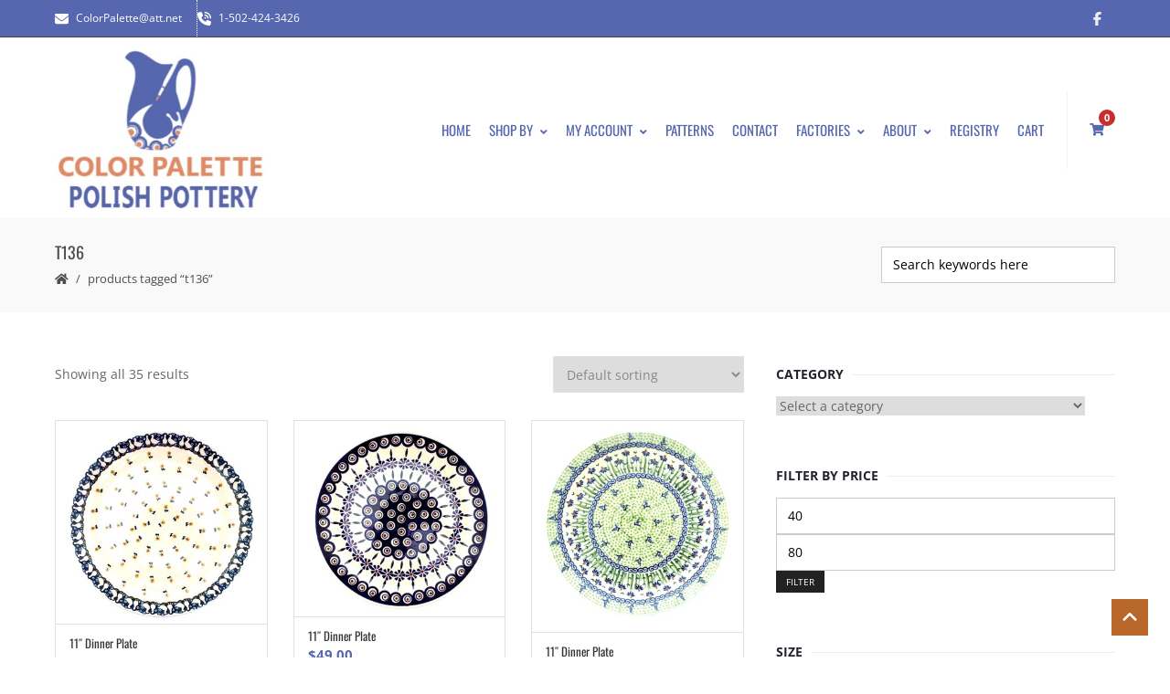

--- FILE ---
content_type: text/html; charset=UTF-8
request_url: https://colorpalettepolishpottery.com/product-tag/t136/
body_size: 49414
content:
<!DOCTYPE html>
<html lang="en-US" xmlns:og="//opengraphprotocol.org/schema/" xmlns:fb="//www.facebook.com/2008/fbml">
<head><meta charset="UTF-8" /><script>if(navigator.userAgent.match(/MSIE|Internet Explorer/i)||navigator.userAgent.match(/Trident\/7\..*?rv:11/i)){var href=document.location.href;if(!href.match(/[?&]nowprocket/)){if(href.indexOf("?")==-1){if(href.indexOf("#")==-1){document.location.href=href+"?nowprocket=1"}else{document.location.href=href.replace("#","?nowprocket=1#")}}else{if(href.indexOf("#")==-1){document.location.href=href+"&nowprocket=1"}else{document.location.href=href.replace("#","&nowprocket=1#")}}}}</script><script>(()=>{class RocketLazyLoadScripts{constructor(){this.v="2.0.4",this.userEvents=["keydown","keyup","mousedown","mouseup","mousemove","mouseover","mouseout","touchmove","touchstart","touchend","touchcancel","wheel","click","dblclick","input"],this.attributeEvents=["onblur","onclick","oncontextmenu","ondblclick","onfocus","onmousedown","onmouseenter","onmouseleave","onmousemove","onmouseout","onmouseover","onmouseup","onmousewheel","onscroll","onsubmit"]}async t(){this.i(),this.o(),/iP(ad|hone)/.test(navigator.userAgent)&&this.h(),this.u(),this.l(this),this.m(),this.k(this),this.p(this),this._(),await Promise.all([this.R(),this.L()]),this.lastBreath=Date.now(),this.S(this),this.P(),this.D(),this.O(),this.M(),await this.C(this.delayedScripts.normal),await this.C(this.delayedScripts.defer),await this.C(this.delayedScripts.async),await this.T(),await this.F(),await this.j(),await this.A(),window.dispatchEvent(new Event("rocket-allScriptsLoaded")),this.everythingLoaded=!0,this.lastTouchEnd&&await new Promise(t=>setTimeout(t,500-Date.now()+this.lastTouchEnd)),this.I(),this.H(),this.U(),this.W()}i(){this.CSPIssue=sessionStorage.getItem("rocketCSPIssue"),document.addEventListener("securitypolicyviolation",t=>{this.CSPIssue||"script-src-elem"!==t.violatedDirective||"data"!==t.blockedURI||(this.CSPIssue=!0,sessionStorage.setItem("rocketCSPIssue",!0))},{isRocket:!0})}o(){window.addEventListener("pageshow",t=>{this.persisted=t.persisted,this.realWindowLoadedFired=!0},{isRocket:!0}),window.addEventListener("pagehide",()=>{this.onFirstUserAction=null},{isRocket:!0})}h(){let t;function e(e){t=e}window.addEventListener("touchstart",e,{isRocket:!0}),window.addEventListener("touchend",function i(o){o.changedTouches[0]&&t.changedTouches[0]&&Math.abs(o.changedTouches[0].pageX-t.changedTouches[0].pageX)<10&&Math.abs(o.changedTouches[0].pageY-t.changedTouches[0].pageY)<10&&o.timeStamp-t.timeStamp<200&&(window.removeEventListener("touchstart",e,{isRocket:!0}),window.removeEventListener("touchend",i,{isRocket:!0}),"INPUT"===o.target.tagName&&"text"===o.target.type||(o.target.dispatchEvent(new TouchEvent("touchend",{target:o.target,bubbles:!0})),o.target.dispatchEvent(new MouseEvent("mouseover",{target:o.target,bubbles:!0})),o.target.dispatchEvent(new PointerEvent("click",{target:o.target,bubbles:!0,cancelable:!0,detail:1,clientX:o.changedTouches[0].clientX,clientY:o.changedTouches[0].clientY})),event.preventDefault()))},{isRocket:!0})}q(t){this.userActionTriggered||("mousemove"!==t.type||this.firstMousemoveIgnored?"keyup"===t.type||"mouseover"===t.type||"mouseout"===t.type||(this.userActionTriggered=!0,this.onFirstUserAction&&this.onFirstUserAction()):this.firstMousemoveIgnored=!0),"click"===t.type&&t.preventDefault(),t.stopPropagation(),t.stopImmediatePropagation(),"touchstart"===this.lastEvent&&"touchend"===t.type&&(this.lastTouchEnd=Date.now()),"click"===t.type&&(this.lastTouchEnd=0),this.lastEvent=t.type,t.composedPath&&t.composedPath()[0].getRootNode()instanceof ShadowRoot&&(t.rocketTarget=t.composedPath()[0]),this.savedUserEvents.push(t)}u(){this.savedUserEvents=[],this.userEventHandler=this.q.bind(this),this.userEvents.forEach(t=>window.addEventListener(t,this.userEventHandler,{passive:!1,isRocket:!0})),document.addEventListener("visibilitychange",this.userEventHandler,{isRocket:!0})}U(){this.userEvents.forEach(t=>window.removeEventListener(t,this.userEventHandler,{passive:!1,isRocket:!0})),document.removeEventListener("visibilitychange",this.userEventHandler,{isRocket:!0}),this.savedUserEvents.forEach(t=>{(t.rocketTarget||t.target).dispatchEvent(new window[t.constructor.name](t.type,t))})}m(){const t="return false",e=Array.from(this.attributeEvents,t=>"data-rocket-"+t),i="["+this.attributeEvents.join("],[")+"]",o="[data-rocket-"+this.attributeEvents.join("],[data-rocket-")+"]",s=(e,i,o)=>{o&&o!==t&&(e.setAttribute("data-rocket-"+i,o),e["rocket"+i]=new Function("event",o),e.setAttribute(i,t))};new MutationObserver(t=>{for(const n of t)"attributes"===n.type&&(n.attributeName.startsWith("data-rocket-")||this.everythingLoaded?n.attributeName.startsWith("data-rocket-")&&this.everythingLoaded&&this.N(n.target,n.attributeName.substring(12)):s(n.target,n.attributeName,n.target.getAttribute(n.attributeName))),"childList"===n.type&&n.addedNodes.forEach(t=>{if(t.nodeType===Node.ELEMENT_NODE)if(this.everythingLoaded)for(const i of[t,...t.querySelectorAll(o)])for(const t of i.getAttributeNames())e.includes(t)&&this.N(i,t.substring(12));else for(const e of[t,...t.querySelectorAll(i)])for(const t of e.getAttributeNames())this.attributeEvents.includes(t)&&s(e,t,e.getAttribute(t))})}).observe(document,{subtree:!0,childList:!0,attributeFilter:[...this.attributeEvents,...e]})}I(){this.attributeEvents.forEach(t=>{document.querySelectorAll("[data-rocket-"+t+"]").forEach(e=>{this.N(e,t)})})}N(t,e){const i=t.getAttribute("data-rocket-"+e);i&&(t.setAttribute(e,i),t.removeAttribute("data-rocket-"+e))}k(t){Object.defineProperty(HTMLElement.prototype,"onclick",{get(){return this.rocketonclick||null},set(e){this.rocketonclick=e,this.setAttribute(t.everythingLoaded?"onclick":"data-rocket-onclick","this.rocketonclick(event)")}})}S(t){function e(e,i){let o=e[i];e[i]=null,Object.defineProperty(e,i,{get:()=>o,set(s){t.everythingLoaded?o=s:e["rocket"+i]=o=s}})}e(document,"onreadystatechange"),e(window,"onload"),e(window,"onpageshow");try{Object.defineProperty(document,"readyState",{get:()=>t.rocketReadyState,set(e){t.rocketReadyState=e},configurable:!0}),document.readyState="loading"}catch(t){console.log("WPRocket DJE readyState conflict, bypassing")}}l(t){this.originalAddEventListener=EventTarget.prototype.addEventListener,this.originalRemoveEventListener=EventTarget.prototype.removeEventListener,this.savedEventListeners=[],EventTarget.prototype.addEventListener=function(e,i,o){o&&o.isRocket||!t.B(e,this)&&!t.userEvents.includes(e)||t.B(e,this)&&!t.userActionTriggered||e.startsWith("rocket-")||t.everythingLoaded?t.originalAddEventListener.call(this,e,i,o):(t.savedEventListeners.push({target:this,remove:!1,type:e,func:i,options:o}),"mouseenter"!==e&&"mouseleave"!==e||t.originalAddEventListener.call(this,e,t.savedUserEvents.push,o))},EventTarget.prototype.removeEventListener=function(e,i,o){o&&o.isRocket||!t.B(e,this)&&!t.userEvents.includes(e)||t.B(e,this)&&!t.userActionTriggered||e.startsWith("rocket-")||t.everythingLoaded?t.originalRemoveEventListener.call(this,e,i,o):t.savedEventListeners.push({target:this,remove:!0,type:e,func:i,options:o})}}J(t,e){this.savedEventListeners=this.savedEventListeners.filter(i=>{let o=i.type,s=i.target||window;return e!==o||t!==s||(this.B(o,s)&&(i.type="rocket-"+o),this.$(i),!1)})}H(){EventTarget.prototype.addEventListener=this.originalAddEventListener,EventTarget.prototype.removeEventListener=this.originalRemoveEventListener,this.savedEventListeners.forEach(t=>this.$(t))}$(t){t.remove?this.originalRemoveEventListener.call(t.target,t.type,t.func,t.options):this.originalAddEventListener.call(t.target,t.type,t.func,t.options)}p(t){let e;function i(e){return t.everythingLoaded?e:e.split(" ").map(t=>"load"===t||t.startsWith("load.")?"rocket-jquery-load":t).join(" ")}function o(o){function s(e){const s=o.fn[e];o.fn[e]=o.fn.init.prototype[e]=function(){return this[0]===window&&t.userActionTriggered&&("string"==typeof arguments[0]||arguments[0]instanceof String?arguments[0]=i(arguments[0]):"object"==typeof arguments[0]&&Object.keys(arguments[0]).forEach(t=>{const e=arguments[0][t];delete arguments[0][t],arguments[0][i(t)]=e})),s.apply(this,arguments),this}}if(o&&o.fn&&!t.allJQueries.includes(o)){const e={DOMContentLoaded:[],"rocket-DOMContentLoaded":[]};for(const t in e)document.addEventListener(t,()=>{e[t].forEach(t=>t())},{isRocket:!0});o.fn.ready=o.fn.init.prototype.ready=function(i){function s(){parseInt(o.fn.jquery)>2?setTimeout(()=>i.bind(document)(o)):i.bind(document)(o)}return"function"==typeof i&&(t.realDomReadyFired?!t.userActionTriggered||t.fauxDomReadyFired?s():e["rocket-DOMContentLoaded"].push(s):e.DOMContentLoaded.push(s)),o([])},s("on"),s("one"),s("off"),t.allJQueries.push(o)}e=o}t.allJQueries=[],o(window.jQuery),Object.defineProperty(window,"jQuery",{get:()=>e,set(t){o(t)}})}P(){const t=new Map;document.write=document.writeln=function(e){const i=document.currentScript,o=document.createRange(),s=i.parentElement;let n=t.get(i);void 0===n&&(n=i.nextSibling,t.set(i,n));const c=document.createDocumentFragment();o.setStart(c,0),c.appendChild(o.createContextualFragment(e)),s.insertBefore(c,n)}}async R(){return new Promise(t=>{this.userActionTriggered?t():this.onFirstUserAction=t})}async L(){return new Promise(t=>{document.addEventListener("DOMContentLoaded",()=>{this.realDomReadyFired=!0,t()},{isRocket:!0})})}async j(){return this.realWindowLoadedFired?Promise.resolve():new Promise(t=>{window.addEventListener("load",t,{isRocket:!0})})}M(){this.pendingScripts=[];this.scriptsMutationObserver=new MutationObserver(t=>{for(const e of t)e.addedNodes.forEach(t=>{"SCRIPT"!==t.tagName||t.noModule||t.isWPRocket||this.pendingScripts.push({script:t,promise:new Promise(e=>{const i=()=>{const i=this.pendingScripts.findIndex(e=>e.script===t);i>=0&&this.pendingScripts.splice(i,1),e()};t.addEventListener("load",i,{isRocket:!0}),t.addEventListener("error",i,{isRocket:!0}),setTimeout(i,1e3)})})})}),this.scriptsMutationObserver.observe(document,{childList:!0,subtree:!0})}async F(){await this.X(),this.pendingScripts.length?(await this.pendingScripts[0].promise,await this.F()):this.scriptsMutationObserver.disconnect()}D(){this.delayedScripts={normal:[],async:[],defer:[]},document.querySelectorAll("script[type$=rocketlazyloadscript]").forEach(t=>{t.hasAttribute("data-rocket-src")?t.hasAttribute("async")&&!1!==t.async?this.delayedScripts.async.push(t):t.hasAttribute("defer")&&!1!==t.defer||"module"===t.getAttribute("data-rocket-type")?this.delayedScripts.defer.push(t):this.delayedScripts.normal.push(t):this.delayedScripts.normal.push(t)})}async _(){await this.L();let t=[];document.querySelectorAll("script[type$=rocketlazyloadscript][data-rocket-src]").forEach(e=>{let i=e.getAttribute("data-rocket-src");if(i&&!i.startsWith("data:")){i.startsWith("//")&&(i=location.protocol+i);try{const o=new URL(i).origin;o!==location.origin&&t.push({src:o,crossOrigin:e.crossOrigin||"module"===e.getAttribute("data-rocket-type")})}catch(t){}}}),t=[...new Map(t.map(t=>[JSON.stringify(t),t])).values()],this.Y(t,"preconnect")}async G(t){if(await this.K(),!0!==t.noModule||!("noModule"in HTMLScriptElement.prototype))return new Promise(e=>{let i;function o(){(i||t).setAttribute("data-rocket-status","executed"),e()}try{if(navigator.userAgent.includes("Firefox/")||""===navigator.vendor||this.CSPIssue)i=document.createElement("script"),[...t.attributes].forEach(t=>{let e=t.nodeName;"type"!==e&&("data-rocket-type"===e&&(e="type"),"data-rocket-src"===e&&(e="src"),i.setAttribute(e,t.nodeValue))}),t.text&&(i.text=t.text),t.nonce&&(i.nonce=t.nonce),i.hasAttribute("src")?(i.addEventListener("load",o,{isRocket:!0}),i.addEventListener("error",()=>{i.setAttribute("data-rocket-status","failed-network"),e()},{isRocket:!0}),setTimeout(()=>{i.isConnected||e()},1)):(i.text=t.text,o()),i.isWPRocket=!0,t.parentNode.replaceChild(i,t);else{const i=t.getAttribute("data-rocket-type"),s=t.getAttribute("data-rocket-src");i?(t.type=i,t.removeAttribute("data-rocket-type")):t.removeAttribute("type"),t.addEventListener("load",o,{isRocket:!0}),t.addEventListener("error",i=>{this.CSPIssue&&i.target.src.startsWith("data:")?(console.log("WPRocket: CSP fallback activated"),t.removeAttribute("src"),this.G(t).then(e)):(t.setAttribute("data-rocket-status","failed-network"),e())},{isRocket:!0}),s?(t.fetchPriority="high",t.removeAttribute("data-rocket-src"),t.src=s):t.src="data:text/javascript;base64,"+window.btoa(unescape(encodeURIComponent(t.text)))}}catch(i){t.setAttribute("data-rocket-status","failed-transform"),e()}});t.setAttribute("data-rocket-status","skipped")}async C(t){const e=t.shift();return e?(e.isConnected&&await this.G(e),this.C(t)):Promise.resolve()}O(){this.Y([...this.delayedScripts.normal,...this.delayedScripts.defer,...this.delayedScripts.async],"preload")}Y(t,e){this.trash=this.trash||[];let i=!0;var o=document.createDocumentFragment();t.forEach(t=>{const s=t.getAttribute&&t.getAttribute("data-rocket-src")||t.src;if(s&&!s.startsWith("data:")){const n=document.createElement("link");n.href=s,n.rel=e,"preconnect"!==e&&(n.as="script",n.fetchPriority=i?"high":"low"),t.getAttribute&&"module"===t.getAttribute("data-rocket-type")&&(n.crossOrigin=!0),t.crossOrigin&&(n.crossOrigin=t.crossOrigin),t.integrity&&(n.integrity=t.integrity),t.nonce&&(n.nonce=t.nonce),o.appendChild(n),this.trash.push(n),i=!1}}),document.head.appendChild(o)}W(){this.trash.forEach(t=>t.remove())}async T(){try{document.readyState="interactive"}catch(t){}this.fauxDomReadyFired=!0;try{await this.K(),this.J(document,"readystatechange"),document.dispatchEvent(new Event("rocket-readystatechange")),await this.K(),document.rocketonreadystatechange&&document.rocketonreadystatechange(),await this.K(),this.J(document,"DOMContentLoaded"),document.dispatchEvent(new Event("rocket-DOMContentLoaded")),await this.K(),this.J(window,"DOMContentLoaded"),window.dispatchEvent(new Event("rocket-DOMContentLoaded"))}catch(t){console.error(t)}}async A(){try{document.readyState="complete"}catch(t){}try{await this.K(),this.J(document,"readystatechange"),document.dispatchEvent(new Event("rocket-readystatechange")),await this.K(),document.rocketonreadystatechange&&document.rocketonreadystatechange(),await this.K(),this.J(window,"load"),window.dispatchEvent(new Event("rocket-load")),await this.K(),window.rocketonload&&window.rocketonload(),await this.K(),this.allJQueries.forEach(t=>t(window).trigger("rocket-jquery-load")),await this.K(),this.J(window,"pageshow");const t=new Event("rocket-pageshow");t.persisted=this.persisted,window.dispatchEvent(t),await this.K(),window.rocketonpageshow&&window.rocketonpageshow({persisted:this.persisted})}catch(t){console.error(t)}}async K(){Date.now()-this.lastBreath>45&&(await this.X(),this.lastBreath=Date.now())}async X(){return document.hidden?new Promise(t=>setTimeout(t)):new Promise(t=>requestAnimationFrame(t))}B(t,e){return e===document&&"readystatechange"===t||(e===document&&"DOMContentLoaded"===t||(e===window&&"DOMContentLoaded"===t||(e===window&&"load"===t||e===window&&"pageshow"===t)))}static run(){(new RocketLazyLoadScripts).t()}}RocketLazyLoadScripts.run()})();</script>
			<link rel="shortcut icon" href="https://colorpalettepolishpottery.com/wp-content/uploads/2015/02/favicon.png" type="image/x-icon" />
			
	<meta name="viewport" content="width=device-width, initial-scale=1.0" />

				<style>
				.outofstock-message {margin-top: 20px;margin-bottom: 20px;background-color: #142cdf;padding: 20px;color: #ffffff;clear:both;border-radius:5px; }
				.stock.out-of-stock{display:none;}
				.outofstock-message a { font-style: italic; }
				.woocommerce div.product .stock { color: #ffffff !important; background-color: #77a464;padding:10px 20px;font-weight: 700; border-radius: 5px; }
				.instock_hidden {display: none;}
			</style>
			<meta name='robots' content='index, follow, max-image-preview:large, max-snippet:-1, max-video-preview:-1' />

	<!-- This site is optimized with the Yoast SEO plugin v26.7 - https://yoast.com/wordpress/plugins/seo/ -->
	<title>T136 Archives - Color Palette Polish Pottery Outlet</title>
<link data-rocket-preload as="style" data-wpr-hosted-gf-parameters="family=Open%20Sans%3A400%2C400italic%2C700%2C700italic%7COswald%3A400%2C400italic%2C700%2C700italic&display=swap" href="https://colorpalettepolishpottery.com/wp-content/cache/fonts/1/google-fonts/css/8/d/8/5946133e63fdc02b48bc735cee9d3.css" rel="preload">
<link data-wpr-hosted-gf-parameters="family=Open%20Sans%3A400%2C400italic%2C700%2C700italic%7COswald%3A400%2C400italic%2C700%2C700italic&display=swap" href="https://colorpalettepolishpottery.com/wp-content/cache/fonts/1/google-fonts/css/8/d/8/5946133e63fdc02b48bc735cee9d3.css" media="print" onload="this.media=&#039;all&#039;" rel="stylesheet">
<noscript data-wpr-hosted-gf-parameters=""><link rel="stylesheet" href="https://fonts.googleapis.com/css?family=Open%20Sans%3A400%2C400italic%2C700%2C700italic%7COswald%3A400%2C400italic%2C700%2C700italic&#038;display=swap"></noscript>
	<link rel="canonical" href="https://colorpalettepolishpottery.com/product-tag/t136/" />
	<meta property="og:locale" content="en_US" />
	<meta property="og:type" content="article" />
	<meta property="og:title" content="T136 Archives - Color Palette Polish Pottery Outlet" />
	<meta property="og:url" content="https://colorpalettepolishpottery.com/product-tag/t136/" />
	<meta property="og:site_name" content="Color Palette Polish Pottery Outlet" />
	<meta property="og:image" content="https://colorpalettepolishpottery.com/wp-content/uploads/2014/12/Logo_facebook_final.jpg" />
	<meta property="og:image:width" content="1200" />
	<meta property="og:image:height" content="1200" />
	<meta property="og:image:type" content="image/jpeg" />
	<script type="application/ld+json" class="yoast-schema-graph">{"@context":"https://schema.org","@graph":[{"@type":"CollectionPage","@id":"https://colorpalettepolishpottery.com/product-tag/t136/","url":"https://colorpalettepolishpottery.com/product-tag/t136/","name":"T136 Archives - Color Palette Polish Pottery Outlet","isPartOf":{"@id":"https://colorpalettepolishpottery.com/#website"},"primaryImageOfPage":{"@id":"https://colorpalettepolishpottery.com/product-tag/t136/#primaryimage"},"image":{"@id":"https://colorpalettepolishpottery.com/product-tag/t136/#primaryimage"},"thumbnailUrl":"https://colorpalettepolishpottery.com/wp-content/uploads/2021/07/MF-Plate-11-inch-P322.jpg","breadcrumb":{"@id":"https://colorpalettepolishpottery.com/product-tag/t136/#breadcrumb"},"inLanguage":"en-US"},{"@type":"ImageObject","inLanguage":"en-US","@id":"https://colorpalettepolishpottery.com/product-tag/t136/#primaryimage","url":"https://colorpalettepolishpottery.com/wp-content/uploads/2021/07/MF-Plate-11-inch-P322.jpg","contentUrl":"https://colorpalettepolishpottery.com/wp-content/uploads/2021/07/MF-Plate-11-inch-P322.jpg","width":378,"height":363},{"@type":"BreadcrumbList","@id":"https://colorpalettepolishpottery.com/product-tag/t136/#breadcrumb","itemListElement":[{"@type":"ListItem","position":1,"name":"Home","item":"https://colorpalettepolishpottery.com/"},{"@type":"ListItem","position":2,"name":"T136"}]},{"@type":"WebSite","@id":"https://colorpalettepolishpottery.com/#website","url":"https://colorpalettepolishpottery.com/","name":"Color Palette Polish Pottery Outlet","description":"Polish Pottery just makes you happy!","potentialAction":[{"@type":"SearchAction","target":{"@type":"EntryPoint","urlTemplate":"https://colorpalettepolishpottery.com/?s={search_term_string}"},"query-input":{"@type":"PropertyValueSpecification","valueRequired":true,"valueName":"search_term_string"}}],"inLanguage":"en-US"}]}</script>
	<!-- / Yoast SEO plugin. -->


<link rel='dns-prefetch' href='//fonts.googleapis.com' />
<link href='https://fonts.gstatic.com' crossorigin rel='preconnect' />
<link rel="alternate" type="application/rss+xml" title="Color Palette Polish Pottery Outlet &raquo; Feed" href="https://colorpalettepolishpottery.com/feed/" />
<link rel="alternate" type="application/rss+xml" title="Color Palette Polish Pottery Outlet &raquo; Comments Feed" href="https://colorpalettepolishpottery.com/comments/feed/" />
<link rel="alternate" type="application/rss+xml" title="Color Palette Polish Pottery Outlet &raquo; T136 Tag Feed" href="https://colorpalettepolishpottery.com/product-tag/t136/feed/" />
<style id='wp-img-auto-sizes-contain-inline-css' type='text/css'>
img:is([sizes=auto i],[sizes^="auto," i]){contain-intrinsic-size:3000px 1500px}
/*# sourceURL=wp-img-auto-sizes-contain-inline-css */
</style>
<link data-minify="1" rel='stylesheet' id='wc-authorize-net-cim-credit-card-checkout-block-css' href='https://colorpalettepolishpottery.com/wp-content/cache/min/1/wp-content/plugins/woocommerce-gateway-authorize-net-cim/assets/css/blocks/wc-authorize-net-cim-checkout-block.css?ver=1755228965' type='text/css' media='all' />
<link data-minify="1" rel='stylesheet' id='wc-authorize-net-cim-echeck-checkout-block-css' href='https://colorpalettepolishpottery.com/wp-content/cache/min/1/wp-content/plugins/woocommerce-gateway-authorize-net-cim/assets/css/blocks/wc-authorize-net-cim-checkout-block.css?ver=1755228965' type='text/css' media='all' />
<link rel='stylesheet' id='wp-block-library-css' href='https://colorpalettepolishpottery.com/wp-includes/css/dist/block-library/style.min.css?ver=6.9' type='text/css' media='all' />
<link data-minify="1" rel='stylesheet' id='wc-blocks-style-css' href='https://colorpalettepolishpottery.com/wp-content/cache/min/1/wp-content/plugins/woocommerce/assets/client/blocks/wc-blocks.css?ver=1755228966' type='text/css' media='all' />
<style id='global-styles-inline-css' type='text/css'>
:root{--wp--preset--aspect-ratio--square: 1;--wp--preset--aspect-ratio--4-3: 4/3;--wp--preset--aspect-ratio--3-4: 3/4;--wp--preset--aspect-ratio--3-2: 3/2;--wp--preset--aspect-ratio--2-3: 2/3;--wp--preset--aspect-ratio--16-9: 16/9;--wp--preset--aspect-ratio--9-16: 9/16;--wp--preset--color--black: #000000;--wp--preset--color--cyan-bluish-gray: #abb8c3;--wp--preset--color--white: #ffffff;--wp--preset--color--pale-pink: #f78da7;--wp--preset--color--vivid-red: #cf2e2e;--wp--preset--color--luminous-vivid-orange: #ff6900;--wp--preset--color--luminous-vivid-amber: #fcb900;--wp--preset--color--light-green-cyan: #7bdcb5;--wp--preset--color--vivid-green-cyan: #00d084;--wp--preset--color--pale-cyan-blue: #8ed1fc;--wp--preset--color--vivid-cyan-blue: #0693e3;--wp--preset--color--vivid-purple: #9b51e0;--wp--preset--gradient--vivid-cyan-blue-to-vivid-purple: linear-gradient(135deg,rgb(6,147,227) 0%,rgb(155,81,224) 100%);--wp--preset--gradient--light-green-cyan-to-vivid-green-cyan: linear-gradient(135deg,rgb(122,220,180) 0%,rgb(0,208,130) 100%);--wp--preset--gradient--luminous-vivid-amber-to-luminous-vivid-orange: linear-gradient(135deg,rgb(252,185,0) 0%,rgb(255,105,0) 100%);--wp--preset--gradient--luminous-vivid-orange-to-vivid-red: linear-gradient(135deg,rgb(255,105,0) 0%,rgb(207,46,46) 100%);--wp--preset--gradient--very-light-gray-to-cyan-bluish-gray: linear-gradient(135deg,rgb(238,238,238) 0%,rgb(169,184,195) 100%);--wp--preset--gradient--cool-to-warm-spectrum: linear-gradient(135deg,rgb(74,234,220) 0%,rgb(151,120,209) 20%,rgb(207,42,186) 40%,rgb(238,44,130) 60%,rgb(251,105,98) 80%,rgb(254,248,76) 100%);--wp--preset--gradient--blush-light-purple: linear-gradient(135deg,rgb(255,206,236) 0%,rgb(152,150,240) 100%);--wp--preset--gradient--blush-bordeaux: linear-gradient(135deg,rgb(254,205,165) 0%,rgb(254,45,45) 50%,rgb(107,0,62) 100%);--wp--preset--gradient--luminous-dusk: linear-gradient(135deg,rgb(255,203,112) 0%,rgb(199,81,192) 50%,rgb(65,88,208) 100%);--wp--preset--gradient--pale-ocean: linear-gradient(135deg,rgb(255,245,203) 0%,rgb(182,227,212) 50%,rgb(51,167,181) 100%);--wp--preset--gradient--electric-grass: linear-gradient(135deg,rgb(202,248,128) 0%,rgb(113,206,126) 100%);--wp--preset--gradient--midnight: linear-gradient(135deg,rgb(2,3,129) 0%,rgb(40,116,252) 100%);--wp--preset--font-size--small: 13px;--wp--preset--font-size--medium: 20px;--wp--preset--font-size--large: 36px;--wp--preset--font-size--x-large: 42px;--wp--preset--spacing--20: 0.44rem;--wp--preset--spacing--30: 0.67rem;--wp--preset--spacing--40: 1rem;--wp--preset--spacing--50: 1.5rem;--wp--preset--spacing--60: 2.25rem;--wp--preset--spacing--70: 3.38rem;--wp--preset--spacing--80: 5.06rem;--wp--preset--shadow--natural: 6px 6px 9px rgba(0, 0, 0, 0.2);--wp--preset--shadow--deep: 12px 12px 50px rgba(0, 0, 0, 0.4);--wp--preset--shadow--sharp: 6px 6px 0px rgba(0, 0, 0, 0.2);--wp--preset--shadow--outlined: 6px 6px 0px -3px rgb(255, 255, 255), 6px 6px rgb(0, 0, 0);--wp--preset--shadow--crisp: 6px 6px 0px rgb(0, 0, 0);}:where(.is-layout-flex){gap: 0.5em;}:where(.is-layout-grid){gap: 0.5em;}body .is-layout-flex{display: flex;}.is-layout-flex{flex-wrap: wrap;align-items: center;}.is-layout-flex > :is(*, div){margin: 0;}body .is-layout-grid{display: grid;}.is-layout-grid > :is(*, div){margin: 0;}:where(.wp-block-columns.is-layout-flex){gap: 2em;}:where(.wp-block-columns.is-layout-grid){gap: 2em;}:where(.wp-block-post-template.is-layout-flex){gap: 1.25em;}:where(.wp-block-post-template.is-layout-grid){gap: 1.25em;}.has-black-color{color: var(--wp--preset--color--black) !important;}.has-cyan-bluish-gray-color{color: var(--wp--preset--color--cyan-bluish-gray) !important;}.has-white-color{color: var(--wp--preset--color--white) !important;}.has-pale-pink-color{color: var(--wp--preset--color--pale-pink) !important;}.has-vivid-red-color{color: var(--wp--preset--color--vivid-red) !important;}.has-luminous-vivid-orange-color{color: var(--wp--preset--color--luminous-vivid-orange) !important;}.has-luminous-vivid-amber-color{color: var(--wp--preset--color--luminous-vivid-amber) !important;}.has-light-green-cyan-color{color: var(--wp--preset--color--light-green-cyan) !important;}.has-vivid-green-cyan-color{color: var(--wp--preset--color--vivid-green-cyan) !important;}.has-pale-cyan-blue-color{color: var(--wp--preset--color--pale-cyan-blue) !important;}.has-vivid-cyan-blue-color{color: var(--wp--preset--color--vivid-cyan-blue) !important;}.has-vivid-purple-color{color: var(--wp--preset--color--vivid-purple) !important;}.has-black-background-color{background-color: var(--wp--preset--color--black) !important;}.has-cyan-bluish-gray-background-color{background-color: var(--wp--preset--color--cyan-bluish-gray) !important;}.has-white-background-color{background-color: var(--wp--preset--color--white) !important;}.has-pale-pink-background-color{background-color: var(--wp--preset--color--pale-pink) !important;}.has-vivid-red-background-color{background-color: var(--wp--preset--color--vivid-red) !important;}.has-luminous-vivid-orange-background-color{background-color: var(--wp--preset--color--luminous-vivid-orange) !important;}.has-luminous-vivid-amber-background-color{background-color: var(--wp--preset--color--luminous-vivid-amber) !important;}.has-light-green-cyan-background-color{background-color: var(--wp--preset--color--light-green-cyan) !important;}.has-vivid-green-cyan-background-color{background-color: var(--wp--preset--color--vivid-green-cyan) !important;}.has-pale-cyan-blue-background-color{background-color: var(--wp--preset--color--pale-cyan-blue) !important;}.has-vivid-cyan-blue-background-color{background-color: var(--wp--preset--color--vivid-cyan-blue) !important;}.has-vivid-purple-background-color{background-color: var(--wp--preset--color--vivid-purple) !important;}.has-black-border-color{border-color: var(--wp--preset--color--black) !important;}.has-cyan-bluish-gray-border-color{border-color: var(--wp--preset--color--cyan-bluish-gray) !important;}.has-white-border-color{border-color: var(--wp--preset--color--white) !important;}.has-pale-pink-border-color{border-color: var(--wp--preset--color--pale-pink) !important;}.has-vivid-red-border-color{border-color: var(--wp--preset--color--vivid-red) !important;}.has-luminous-vivid-orange-border-color{border-color: var(--wp--preset--color--luminous-vivid-orange) !important;}.has-luminous-vivid-amber-border-color{border-color: var(--wp--preset--color--luminous-vivid-amber) !important;}.has-light-green-cyan-border-color{border-color: var(--wp--preset--color--light-green-cyan) !important;}.has-vivid-green-cyan-border-color{border-color: var(--wp--preset--color--vivid-green-cyan) !important;}.has-pale-cyan-blue-border-color{border-color: var(--wp--preset--color--pale-cyan-blue) !important;}.has-vivid-cyan-blue-border-color{border-color: var(--wp--preset--color--vivid-cyan-blue) !important;}.has-vivid-purple-border-color{border-color: var(--wp--preset--color--vivid-purple) !important;}.has-vivid-cyan-blue-to-vivid-purple-gradient-background{background: var(--wp--preset--gradient--vivid-cyan-blue-to-vivid-purple) !important;}.has-light-green-cyan-to-vivid-green-cyan-gradient-background{background: var(--wp--preset--gradient--light-green-cyan-to-vivid-green-cyan) !important;}.has-luminous-vivid-amber-to-luminous-vivid-orange-gradient-background{background: var(--wp--preset--gradient--luminous-vivid-amber-to-luminous-vivid-orange) !important;}.has-luminous-vivid-orange-to-vivid-red-gradient-background{background: var(--wp--preset--gradient--luminous-vivid-orange-to-vivid-red) !important;}.has-very-light-gray-to-cyan-bluish-gray-gradient-background{background: var(--wp--preset--gradient--very-light-gray-to-cyan-bluish-gray) !important;}.has-cool-to-warm-spectrum-gradient-background{background: var(--wp--preset--gradient--cool-to-warm-spectrum) !important;}.has-blush-light-purple-gradient-background{background: var(--wp--preset--gradient--blush-light-purple) !important;}.has-blush-bordeaux-gradient-background{background: var(--wp--preset--gradient--blush-bordeaux) !important;}.has-luminous-dusk-gradient-background{background: var(--wp--preset--gradient--luminous-dusk) !important;}.has-pale-ocean-gradient-background{background: var(--wp--preset--gradient--pale-ocean) !important;}.has-electric-grass-gradient-background{background: var(--wp--preset--gradient--electric-grass) !important;}.has-midnight-gradient-background{background: var(--wp--preset--gradient--midnight) !important;}.has-small-font-size{font-size: var(--wp--preset--font-size--small) !important;}.has-medium-font-size{font-size: var(--wp--preset--font-size--medium) !important;}.has-large-font-size{font-size: var(--wp--preset--font-size--large) !important;}.has-x-large-font-size{font-size: var(--wp--preset--font-size--x-large) !important;}
/*# sourceURL=global-styles-inline-css */
</style>

<style id='classic-theme-styles-inline-css' type='text/css'>
/*! This file is auto-generated */
.wp-block-button__link{color:#fff;background-color:#32373c;border-radius:9999px;box-shadow:none;text-decoration:none;padding:calc(.667em + 2px) calc(1.333em + 2px);font-size:1.125em}.wp-block-file__button{background:#32373c;color:#fff;text-decoration:none}
/*# sourceURL=/wp-includes/css/classic-themes.min.css */
</style>
<link data-minify="1" rel='stylesheet' id='simple-banner-style-css' href='https://colorpalettepolishpottery.com/wp-content/cache/min/1/wp-content/plugins/simple-banner/simple-banner.css?ver=1755228965' type='text/css' media='all' />
<link data-minify="1" rel='stylesheet' id='widgetopts-styles-css' href='https://colorpalettepolishpottery.com/wp-content/cache/min/1/wp-content/plugins/widget-options/assets/css/widget-options.css?ver=1755228965' type='text/css' media='all' />
<style id='woocommerce-inline-inline-css' type='text/css'>
.woocommerce form .form-row .required { visibility: visible; }
/*# sourceURL=woocommerce-inline-inline-css */
</style>
<link rel='stylesheet' id='v4-shims-css' href='https://colorpalettepolishpottery.com/wp-content/themes/creativo/assets/css/fontawesome/css/v4-shims.min.css?ver=7.7.38' type='text/css' media='all' />
<link data-minify="1" rel='stylesheet' id='fontawesome-css' href='https://colorpalettepolishpottery.com/wp-content/cache/min/1/wp-content/themes/creativo/assets/css/fontawesome/css/font-awesome.min.css?ver=1755228965' type='text/css' media='all' />
<link data-minify="1" rel='stylesheet' id='icomoon-css' href='https://colorpalettepolishpottery.com/wp-content/cache/min/1/wp-content/themes/creativo/assets/css/customfonts/css/custom-fonts.css?ver=1755228965' type='text/css' media='all' />
<link data-minify="1" rel='stylesheet' id='creativo-woocommerce-css' href='https://colorpalettepolishpottery.com/wp-content/cache/min/1/wp-content/themes/creativo/assets/css/general/woocommerce.css?ver=1755228965' type='text/css' media='all' />
<link data-minify="1" rel='stylesheet' id='creativo-style-css' href='https://colorpalettepolishpottery.com/wp-content/cache/background-css/1/colorpalettepolishpottery.com/wp-content/cache/min/1/wp-content/themes/creativo/assets/css/style.css?ver=1755228965&wpr_t=1768295202' type='text/css' media='all' />
<link data-minify="1" rel='stylesheet' id='cr-flexslider-css' href='https://colorpalettepolishpottery.com/wp-content/cache/background-css/1/colorpalettepolishpottery.com/wp-content/cache/min/1/wp-content/themes/creativo/assets/css/general/flexslider.css?ver=1755228965&wpr_t=1768295202' type='text/css' media='all' />
<link data-minify="1" rel='stylesheet' id='cr-owl-slider-css' href='https://colorpalettepolishpottery.com/wp-content/cache/background-css/1/colorpalettepolishpottery.com/wp-content/cache/min/1/wp-content/themes/creativo/assets/css/general/flexslider.css?ver=1755228965&wpr_t=1768295202' type='text/css' media='all' />
<link data-minify="1" rel='stylesheet' id='cr-magnific-popup-css' href='https://colorpalettepolishpottery.com/wp-content/cache/min/1/wp-content/themes/creativo/assets/css/general/magnific-popup.css?ver=1755228965' type='text/css' media='all' />
<link data-minify="1" rel='stylesheet' id='tailwindcss-css' href='https://colorpalettepolishpottery.com/wp-content/cache/min/1/wp-content/themes/creativo/assets/css/tailwind.css?ver=1755228965' type='text/css' media='all' />
<style id='tailwindcss-inline-css' type='text/css'>
.woocommerce h1,.woocommerce h2,.woocommerce h3,.woocommerce h4,.woocommerce h5 {font-family: "Oswald", Arial, Helvetica, sans-serif;}.product_feature .pf_content a.more_info:hover,a.woocommerce_orders:hover {color: #5667af;}.product_feature .pf_content a.more_info, a.woocommerce_orders, .cart-collaterals .cart_totals table tr.order-total td, .woocommerce table.shop_table tfoot tr.order-total td, .woocommerce-MyAccount-navigation ul li.is-active a:before {color: #52bc34;}.woocommerce-MyAccount-navigation ul li.is-active a:before {background-color: #52bc34;}.woocommerce-pagination ul li span.current, .woocommerce .quantity .minus:hover, .woocommerce .quantity .plus:hover {background-color: #5667af;border-color: #5667af;}.woocommerce-pagination ul li {border-color: #5667af;}.woocommerce-pagination ul li a:hover, .product .shortcode-tabs .tab-hold .tabs li.active a:after {background-color: #5667af;}.inside_prod, .product_details {border-color: #e1e1e1;}.woocommerce-product-gallery__trigger {overflow: hidden;}#shipping_method li {display: inline-block;margin-left:15px;}#shipping_method li .shipping_method {margin-right:5px;}.cr-grow-effect {transition: all .2s ease-in-out;}.cr-grow-effect:hover {transform: scale(1.05);box-shadow: 0 0 20px rgb(0 0 0 / 15%);}.woocommerce-mini-cart__buttons {display: flex;justify-content: justify-between;}a.button.wc-forward {margin: 0.3rem !important;padding-left: 1rem;padding-right: 1rem;width: auto;display: block;}.widget_shopping_cart_content a.button.wc-forward {width: 50%;}.sidebar-widget .product-categories li {margin-bottom: 10px;padding-bottom: 10px;}.product_details {background-color: #ffffff;padding: 10px 15px;text-align: left;}.product_details .product_price {color: #5bc98c;font-size: 15px;}.products .product .product_details h3 {font-size: 13px;font-weight: 500;}.products .product .product_details h3 a, .products .product .product_details h3 a:hover {color: #333333;}.product_details .product_price .price ins{color: #5bc98c;}.product_details .product_price .price del{color: #cccccc;}.image_prod .badge, .product .badge {color: #ffffff;background-color: #5bc98c;}.product .star-rating {color: #444444;}.woocommerce-page .button,.product .tab-container #reviews input#submit,.woocommerce-page .button:hover,.product .tab-container #reviews input#submit:hover {color: #ffffff;background-color: #333333;border-color: #333333;}.footer_widget_content ul.product_list_widget li a {font-size: 13px;font-weight: 400;color: #ffffff;}.footer_widget_content ul.product_list_widget li ins, .footer_widget_content ul.product_list_widget li .amount {font-size: 14px;font-weight: 600;color: #ffffff}.footer_widget_content ul.product_list_widget li del, .footer_widget_content ul.product_list_widget li del .amount {font-size: 12px;color: #777777}.footer_widget_content ul.cart_list li, .footer_widget_content ul.product_list_widget li {border-color: #eeeeee;}.footer_widget_content .star-rating span {color: #eeeeee;}#navigation ul li.shopping_cart_icon a span.item_counter,.additional_icons ul li.shopping_cart_icon a span.item_counter,#navigation ul li.shopping_cart_icon a span, .additional_icons ul li.shopping_cart_icon a > span {color: #ffffff;background-color: #c92e2e;}.additional_icons .cart_item_title, a.cart_item_title {font-size: 11px;}.additional_icons .cart_item_title, a.cart_item_title,.additional_icons .cart_item_title:hover, a.cart_item_title:hover {color: #777777;}span.cart_item_price_quantity {color: #21252b;font-size: 13px;}.shopping_cart_items .cart_item {border-color: #f1f1f1;background-color: #ffffff;}.shopping_cart_items {background-color: #ffffff;width: 250px;}.shopping_cart_total {border-color: #f1f1f1;}.shopping_cart_total .total_text {color: #333333;}.shopping_cart_total .total_value {color: #333333;}#navigation ul li.shopping_cart_icon .cart_checkout .button_header_cart,.additional_icons ul li.shopping_cart_icon .cart_checkout .button_header_cart,#navigation ul li.shopping_cart_icon .cart_checkout .button_header_cart:hover,.additional_icons ul li.shopping_cart_icon .cart_checkout .button_header_cart:hover,.cr_cart_bottom_wrap .cart_checkout .button_header_cart,.cr_cart_bottom_wrap .cart_checkout .button_header_cart:hover{background-color: #1e73be;border-color: #222222;color: #ffffff;}#navigation ul li.shopping_cart_icon .cart_checkout .button_header_cart.inverse,.additional_icons ul li.shopping_cart_icon .cart_checkout .button_header_cart.inverse,#navigation ul li.shopping_cart_icon .cart_checkout .button_header_cart.inverse:hover,.additional_icons ul li.shopping_cart_icon .cart_checkout .button_header_cart.inverse:hover,.cr_cart_bottom_wrap .cart_checkout .button_header_cart.inverse,.cr_cart_bottom_wrap .cart_checkout .button_header_cart.inverse:hover {background-color: #ffffff;border-color: #222222;color: #222222;}.products .product-category {transition: all .2s ease-in-out;-webkit-transition: all .2s ease-in-out;}.products .product-category:hover {transform: scale(1.04);-webkit-transform: scale(1.04);}.products .product-category h3 {color: #333333;background-color: #ffffff;font-size: 15px;}.woocommerce .widget_price_filter .ui-slider .ui-slider-handle {background-color: #f5f5f5;}.woocommerce .widget_price_filter .ui-slider .ui-slider-range {background-color: #444444;}.woocommerce .widget_price_filter .price_slider_amount .price_label {color: #333333;}.price_slider_amount .button, .price_slider_amount .button:hover {color: #ffffff;border-color: #222222;background-color: #222222;}.woocommerce table.shop_table thead tr,.woocommerce-order-received .woocommerce p:first-of-type:not(.woocommerce-customer-details--phone),.woocommerce-order-received .woocommerce header h2,.woocommerce-order-received .woocommerce header.title h3,.woocommerce-view-order .woocommerce header.title h3,.woocommerce header.woocommerce-Address-title h3 {background-color: #333333;color: #ffffff;}a.woocommerce_orders, a.woocommerce_orders:hover {color: #ffffff;}.wp-block-woocommerce-cart .wc-block-components-sidebar.wp-block-woocommerce-cart-totals-block {margin-top: 0;background: #f9fafb;padding: 1.5rem;border-radius: 5px;}.is-mobile .wc-block-components-totals-wrapper:nth-first-child {border-top: none;}.wp-block-woocommerce-cart .is-mobile .wc-block-components-sidebar.wp-block-woocommerce-cart-totals-block {padding: 1rem !important;}.wp-block-woocommerce-cart .is-large.wc-block-cart .wc-block-cart__totals-title {text-transform: capitalize;padding: 0 0 10px 0;font-size: 1.125rem;}.wc-block-cart__submit-container .wc-block-cart__submit-button,.wc-block-components-checkout-place-order-button {background-color: rgb(67 56 202 / 1);color: #fff;border-radius: 5px;padding: 15px;font-weight: 600;font-size: 18px;margin-top: 10px;}.wp-block-woocommerce-cart .wc-block-components-totals-wrapper {border-color: rgb(229 231 235 / 1)}.wc-block-components-totals-coupon a {text-decoration: underline;}.wp-block-woocommerce-cart .editor-styles-wrapper table.wc-block-cart-items .wc-block-cart-items__header, .wp-block-woocommerce-cart table.wc-block-cart-items .wc-block-cart-items__header {font-size: 1.125rem;text-transform: capitalize;}.wc-block-cart__submit-button:hover {background-color: rgb(57 47 202 / 1);color:#fff;}.wp-block-woocommerce-cart .wc-block-cart__submit {margin-bottom:0;}.wp-block-woocommerce-cart .is-large.wc-block-cart .wc-block-cart-items th {padding-bottom: 10px;}.wp-block-woocommerce-cart .wc-block-components-product-name {font-size: 1.25rem;}.wp-block-woocommerce-cart .wc-block-components-sidebar-layout .wc-block-components-main {padding-top: 1rem;}.wp-block-woocommerce-cart .wc-block-components-formatted-money-amount {font-weight: 700;}.wp-block-woocommerce-cart .wc-block-components-product-metadata {font-size: 1rem;}del.wc-block-components-product-price__regular {color:#999;}.wp-block-woocommerce-cart .wc-block-cart-item__quantity {display: flex;align-items: center;justify-content: space-between;}.wp-block-woocommerce-cart .wc-block-components-quantity-selector {margin-bottom:0;}.wp-block-woocommerce-cart .wc-block-components-quantity-selector input.wc-block-components-quantity-selector__input {border-left: 1px solid #eee;border-right: 1px solid #eee;font-size: 1.25 rem;}.wp-block-woocommerce-cart .wc-block-components-sidebar-layout.wc-block-cart {align-items: flex-start;}.wp-block-woocommerce-cart .wc-block-cart-item__image {min-width:150px;}.wp-block-woocommerce-cart .wc-block-cart-item__image img {border-radius:3px;}.wp-block-woocommerce-checkout .wp-block-woocommerce-checkout-order-summary-block{background-color:#f9fafb;}.wp-block-woocommerce-checkout .wc-block-components-totals-wrapper:first-child {border-top: none;}.wp-block-woocommerce-checkout .wc-block-components-totals-wrapper {border-color:rgb(229 231 235 / 1);}.wc-block-components-order-summary__button-text {font-size: 1.25em;font-weight: 700;}.wp-block-woocommerce-checkout .wc-block-components-product-metadata {display: none;}.wc-block-components-order-summary .wc-block-components-order-summary-item {margin-bottom:10px;padding-bottom: 10px;border-bottom: 1px solid rgb(229 231 235 / 1);}#wrapper .is-mobile table.wc-block-cart-items .wc-block-cart-items__row,.creativo-elements-template-wrapper .is-mobile table.wc-block-cart-items .wc-block-cart-items__row {display:flex;flex-direction:column;}ul.product_list_widget li.mini_cart_item a:not(.remove) {color: #333333;}ul.product_list_widget li.mini_cart_item a:not(.remove):hover {color: #666666;}ul.cart_list li, ul.product_list_widget li, .woocommerce .widget_shopping_cart_content .total {border-color: #eeeeee;}.woocommerce .widget_shopping_cart_content .quantity {color: #333333;}.woocommerce .widget_shopping_cart_content .quantity .amount {color: #f96e5b;}.woocommerce .widget_shopping_cart_content .total {color: #333333;}.woocommerce .widget_shopping_cart_content .total .amount {color: #f96e5b;}.widget_shopping_cart .button {color: #ffffff;border-color: #333333;background-color: #333333;}.widget_shopping_cart .button:hover {color: #333333;border-color: #333333;background-color: #ffffff;}.widget_shopping_cart .button.checkout {color: #333333;border-color: #333333;background-color: #ffffff;}.widget_shopping_cart .button.checkout:hover {color: #ffffff;border-color: #333333;background-color: #333333;}.single-product .product .summary .woo_single_prod_title {font-size: 20px;font-weight: 500;margin:0 0 0.75rem 0;text-transform: none;line-height: normal;color: #333333;}.cr-prod-style2 .tab-holder {margin-top: 0;}.single-product .product .star-rating {color: #fdca00;}.single-product .product .summary .price {color: #222222;font-size: 16px;line-height: normal;}.single-product .product del {color: #ccc;font-size: 13px;line-height: normal;}.single-product .product .summary, .product .product_meta, .single-product .product .summary .description {color: #333333;}.single-product .woocommerce-review-link, .product_meta a {color: ;}.product .summary .description, .woocommerce.single-product .cr_product_share, .woocommerce.single-product .stock-options .stock-quantity {border-color: #f2f2f2;}.woocommerce.single-product .product_meta .get_social li a:not(:hover) {color: #333333;background-color: ;}.woocommerce.single-product .product_meta .get_social li a:not(:hover) svg {fill: #333333;}.single-product .cart .button,.single-product .cart .button:hover {color: #ffffff;background-color: #111111;border-color: #111111;margin: 0;border-radius: 0;-webkit-border-radius: 0;}.single-product .cart .button {padding-left: 25px;padding-right: 25px;padding-top: 12px;padding-bottom: 12px;line-height: 1.25;font-weight: 500;font-size: 14px;border-width: 1px;border-radius: 0px;}.woocommerce .quantity .minus:hover, .woocommerce .quantity .plus:hover {background-color: #333333;border-color: #333333;}.product .shortcode-tabs .tab-hold .tabs li.active a:after {background-color: #333333;}.product .shortcode-tabs .tab-hold .tabs {justify-content: start;}.product .shortcode-tabs .tab-hold .tabs li a {font-size: 13px;font-weight: 500;line-height: ;}.product .shortcode-tabs .tab-hold .tabs li.active a {color: #333333;}.product .shortcode-tabs .tab-hold .tabs li:not(.active) a {color: #333333;}.woocommerce-product-gallery {border-color: #e8e8e8;}@media screen and (min-width: 1200px){ .wp-block-woocommerce-cart .is-large.wc-block-cart .wc-block-components-sidebar,.wp-block-woocommerce-checkout .wp-block-woocommerce-checkout-order-summary-block {position: sticky;top:200px;}}@media screen and (max-width: 1400px){.product.cr-prod-style2.cr-thumbs-left .flex-control-nav {left:0;position:relative;margin-top:10px;display:flex;flex-wrap:wrap;}.product.cr-prod-style2.cr-thumbs-left .flex-control-nav li {margin-right:10px;}}@media screen and (max-width: 1180px){.woocommerce .quantity {width: 100%;margin-bottom:20px;}.woocommerce-page .quantity input.qty {margin-right: 0;}}@media screen and (max-width: 1025px){.woocommerce .quantity input.qty {width: 60px;margin-right:0;}.woocommerce .group_table .quantity input.qty {width: 30px;}.woocommerce .group_table .quantity {max-width:90px;margin:10px;}.single-product .product .summary .group_table .price {max-width:80px;}.woocommerce-page.page-template-page-full #wrapper > .container{padding: 1rem;}.creativo-product-style2 .container {padding-left: 1rem;padding-right: 1rem;}}@media screen and (max-width: 960px) {.woo_login_form {right:50%;left: auto;transform: translateX(50%);}#top-menu li:last-child .woo_login_form {right: 100% !important;}.woocommerce form .form-row-first, .woocommerce form .form-row-last {float: none;width: 100%;}.woocommerce .products.columns-6, .woocommerce .products.columns-5,.woocommerce .products.columns-4 {grid-template-columns: repeat(3,minmax(0,1fr));grid-gap: 1rem;gap: 1rem;}.single-product .cart .button {width: 100%;}.single-product .product .summary .woo_single_prod_title {font-size: 2rem;}}@media screen and (max-width: 736px){.woocommerce .quantity {margin-right:0;}.woocommerce table.shop_table td.product-thumbnail {max-width:70px;}}@media screen and (max-width: 640px){#top-menu li:last-child .woo_login_form {right: 50% !important;transform: translateX(50%) !important;}.products .product,.no_sidebar .products .product, .woocommerce[class*="columns"] .products .product {width: 47%;margin:0 5% 5% 0;float: left;clear:both;}.creativo-product-style2 .post_container {display: block;}.product .images, .product .summary {width: 100%;}.product.cr-prod-style2.cr-thumbs-left .flex-control-nav li {max-width: 75px;}.woocommerce-result-count {float: none;width: 100%;}.woocommerce .post_container select {width: 100%;margin-top:20px;}.products .product:nth-child(2n),.woocommerce[class*="columns"] .products .product:nth-child(2n) {float: right;margin-right:0;clear: none;}.products .product, .no_sidebar .products .product, .woocommerce[class*="columns"] .products .product {float: none;width: 100%;}.woocommerce #payment #place_order {width:100%;}.woocommerce .products.columns-6, .woocommerce .products.columns-5,.woocommerce .products.columns-4, .woocommerce .products.columns-3 {grid-template-columns: repeat(2,minmax(0,1fr));grid-gap: 1rem;gap: 1rem;}.woocommerce-page .col2-set {display: block;}.woocommerce-page .col2-set .col-1 {margin-right:0;margin-bottom:30px;}}@media (max-width: 480px) {#shipping_method li {display: block;margin-left:0;}.woocommerce table.cart td.actions {text-align: left;}.woocommerce .col2-set .col-1, .woocommerce .col2-set .col-2 {width:100%;float: none;}.woocommerce .products {display: block;}}@media screen and (max-width: 440px){.products .product, .woocommerce.columns-4 .products .product, .woocommerce.columns-2 .products .product, .woocommerce.columns-6 .products .product, .woocommerce.columns-5 .products .product {width:100%;float: none;margin-right:0;margin-bottom:10%;}.products .product:nth-child(2n) {float: none;}.woocommerce-MyAccount-navigation ul {border-bottom: none;}.woocommerce-MyAccount-navigation ul li {display: block;margin:0;}.woocommerce-MyAccount-navigation ul li a {padding-left:20px;border-bottom: 1px solid #eee;}.woocommerce-MyAccount-navigation ul li a:before {width: 3px;height: 100%;bottom:0;left:0;}}@media screen and (max-width: 420px){.woocommerce .quantity {max-width: none;width: auto;}.woocommerce .quantity .minus, .woocommerce .quantity .plus {display: none;}.woocommerce table.shop_table th.product-quantity .mobile {display:block;}.woocommerce table.shop_table th.product-quantity .desktop {display:none;}.woocommerce table.shop_table th {padding:7px 10px;}.woocommerce table.shop_table th.product-remove {padding:0;}.woocommerce table.cart td.actions .coupon {float: none;position:relative;margin-bottom:20px;}.woocommerce table.cart td.actions .coupon input[type=text] {width:100%;}.woocommerce table.cart td.actions .coupon input[type=submit].button{margin: 0;position: absolute;right: 0;}.woocommerce table.shop_table th.product-price, .woocommerce table.shop_table td.product-price {display: none;}.woocommerce table.cart td.actions input[type=submit].button.small {width: 100%;text-align: center;margin: 0;}.woocommerce .quantity input.qty, .woocommerce-page .quantity input.qty {border-left:1px solid #e1e1e1;border-right:1px solid #e1e1e1;}.cart-collaterals .alignright {float: none;}.cart-collaterals .checkout-button {width: 100%;text-align: center;}}@media screen and (max-width: 370px){.product .images {width:100%;}}.button.style_3d:active {top: 5px;-webkit-box-shadow: 0px 0px 0px !important;box-shadow: 0px 0px 0px !important;}.button.button_green, #navigation ul li a.button.button_green, #top-menu li a.button.button_green, .button.button_green.style_3d:hover {background: #5bc98c;border-color: #5bc98c;color: #fff;}.button.button_green:hover, #navigation ul li a.button.button_green:hover, #top-menu li a.button.button_green:hover {background: #479e85;border-color: #479e85;color: #fff;}.button.button_green.style_3d {box-shadow: 0 5px 0 #4daa77;-webkit-box-shadow: 0 5px 0 #4daa77;}.button.button_blue, #navigation ul li a.button.button_blue, #top-menu li a.button.button_blue, .button.button_blue.style_3d:hover {background: #44b6df;border-color: #44b6df;color: #fff;}.button.button_blue:hover, #navigation ul li a.button.button_blue:hover, #top-menu li a.button.button_blue:hover {background: #368faf;border-color: #368faf;color: #fff;}.button.button_blue.style_3d {box-shadow: 0 5px 0 #368faf;-webkit-box-shadow: 0 5px 0 #368faf;}.button.button_yellow, #navigation ul li a.button.button_yellow, #top-menu li a.button.button_yellow, .button.button_yellow.style_3d:hover {background: #febf4d;border-color: #febf4d;color: #68422C;}.button.button_yellow:hover, #navigation ul li a.button.button_yellow:hover, #top-menu li a.button.button_yellow:hover {background: #d39119;border-color: #d39119;color: #fff;}.button.button_yellow.style_3d {box-shadow: 0 5px 0 #d39119;-webkit-box-shadow: 0 5px 0 #d39119;}.button.button_red, #navigation ul li a.button.button_red, #top-menu li a.button.button_red, .button.button_red.style_3d:hover {background-color: #F6677B;border-color: #F6677B;color: #fff;}.button.button_red:hover, #navigation ul li a.button.button_red:hover, #top-menu li a.button.button_red:hover {background-color: #d05b6c;border-color: #d05b6c;color: #fff;}.button.button_red.style_3d {box-shadow: 0 5px 0 #d05b6c;-webkit-box-shadow: 0 5px 0 #d05b6c;}.button.button_purple, #navigation ul li a.button.button_purple, #top-menu li a.button.button_purple, .button.button_purple.style_3d:hover {background: #ee79ba;border-color: #ee79ba;color: #fff;}.button.button_purple:hover, #navigation ul li a.button.button_purple:hover, #top-menu li a.button.button_purple:hover {background: #c95b98;border-color: #c95b98;color: #fff;}.button.button_purple.style_3d {box-shadow: 0 5px 0 #c95b98;-webkit-box-shadow: 0 5px 0 #c95b98;}.button.button_black, #navigation ul li a.button.button_black, .tp-caption a.button.button_black, #top-menu li a.button.button_black, .button.button_black.style_3d:hover {background: #5c5c5c;border-color: #5c5c5c;color: #c9d1d6;}.button.button_black:hover, #navigation ul li a.button.button_black:hover, .tp-caption a.button.button_black:hover, #top-menu li a.button.button_black:hover {background: #2d2d2d;border-color: #2d2d2d;color: #e8edef;}.button.button_black.style_3d {box-shadow: 0 5px 0 #2d2d2d;-webkit-box-shadow: 0 5px 0 #2d2d2d;}.button.button_grey, #navigation ul li a.button.button_grey, #top-menu li a.button.button_grey, .button.button_grey.style_3d:hover {background: #a9a9a9;border-color: #a9a9a9;color: #fff;}.button.button_grey:hover, #navigation ul li a.button.button_grey:hover, #top-menu li a.button.button_grey:hover {background: #8b8a8a;border-color: #8b8a8a;color: #fff;}.button.button_grey.style_3d {box-shadow: 0 5px 0 #8b8a8a;-webkit-box-shadow: 0 5px 0 #8b8a8a;}.button.button_white, .button.button_white:hover, #navigation.custom_menu_color ul li a.button.button_white, #top-menu li a.button.button_white, .tp-caption a.button.button_white, #navigation.custom_menu_color ul li a.button.button_white:hover, #top-menu li a.button.button_white:hover, .tp-caption a.button.button_white:hover {background: #fff;border-color: #fff;color: #2d2d2d;}body,.more,.meta .date,.review blockquote q,.review blockquote div strong,.footer-areah3,.image .image-extras .image-extras-content h4,.project-content .project-info h4,.post-content blockquote,input, textarea, keygen, select, button{font-family:"Open Sans", Arial, Helvetica, sans-serif;font-size:14px;line-height: 22px;font-weight: 400;letter-spacing: 0px;}#branding .text, #branding .tagline, .side_logo .text, .side_logo .tagline {font-family: "Open Sans", Arial, Helvetica, sans-serif;}#branding .text, .side_logo .text {font-size: 24px;font-weight: 300;}body {color: #666666;background-color: #ffffff}#navigation .has-mega-menu ul.twitter li i {color: #666666;}h1, h2, h3, h4, h5:not(.navi_heading), h6,.bellow_header_title,.full .title,.tab-holder .tabs li,.post_grid_category, .box-title-wrap{font-family: "Oswald", Arial, Helvetica, sans-serif;}h1, h2, h3, h4, h5, h6 {font-weight: 400;line-height: normal;margin-bottom: 10px;}.content-body h1, .content-body h2, .content-body h3, .content-body h4, .content-body h5, .content-body h6 {margin-bottom: 10px;}h1, .content-body h1 {font-size: 36px;}h2, .content-body h2 {font-size: 30px;}h3, .content-body h3 {font-size: 24px;}h4, .content-body h4 {font-size: 18px;}h5, .content-body h5 {font-size: 14px;}h6, .content-body h6 {font-size: 12px;}p, .content-body p, .content-body blockquote, .cr-post-content blockquote, .single-post .post-content ul, .wpb_text_column ul, .vc_column_text ul {margin-bottom: 20px;}h3.sidebar-title, .sidebar-wrap .wp-block-heading {font-family: "Open Sans", Arial, Helvetica, sans-serif;font-size: 14px;}.featured_post h2 {font-family: "Open Sans", Arial, Helvetica, sans-serif;}h3.footer-widget-title, #creativo-footer-wrapper .elementor-widget-container h5, .footer_widget .wp-block-heading {font-family: "Open Sans", Arial, Helvetica, sans-serif;}#top-menu {font-family: "Open Sans", Arial, Helvetica, sans-serif;font-size: 12px;}button,.button, .wpcf7-submit, .mc4wp-form input[type=submit] {font-family: "Open Sans", Arial, Helvetica, sans-serif}.top_contact {font-family: "Open Sans", Arial, Helvetica, sans-serif;font-size: 12px;}#top-menu li a {color: #999999;}#top-menu li a:hover {color: #5bc98c;}#top-menu > li {border-right: 1px solid #cccccc;}#navigation {font-family: "Oswald", Arial, Helvetica, sans-serif;}.tp-bannertimer {background-image:none !important;height:7px;}.latest-posts h2, .page-title{font-family:"Open Sans", Arial, Helvetica, sans-serif;}.wrapper-out, .creativo-elements-template-wrapper {background-color: #ffffff;}.page-title-breadcrumb .page-title-holder {font-size: 18px;font-weight: 400;}.page-title-breadcrumb h3.subhead {font-size: 13px;font-weight: 400;}.page-title-breadcrumb .breadcrumbs {font-size: 13px;font-weight: 400;}.page-title-breadcrumb .page-title-holder, .page-title-breadcrumb h3.subhead {color: #4d4d4d;}.page-title-breadcrumb .breadcrumbs, .page-title-breadcrumb .breadcrumbs a {color: #4d4d4d;}.page-title-breadcrumb {background-color: #f9f9f9;border-bottom-color: #f8f8f8;}@media screen and (min-width: 830px) {.page-title-breadcrumb {height: ;}}a,.front_widget a, .vc_front_widget a, h5.toggle a.default_color,.portfolio-navigation a:hover,h2.page404,.project-feed .title a,.post_meta li a:hover, .portfolio-item .portfolio_details a, .portfolio-navigation a{color:#5667af;}#navigation .has-mega-menu ul.twitter li a, #navigation .has-mega-menu .contact ul li a, #navigation .has-mega-menu .latest-posts a {color:#5667af !important;}a:hover, .col h3 a:hover,.col h4 a:hover, h5.toggle a.default_color:hover, .portfolio-item .portfolio_details a:hover, .portfolio-navigation a:hover {color: #52bc34;}#navigation .has-mega-menu ul.twitter li a:hover, #navigation .has-mega-menu .contact ul li a:hover, #navigation .has-mega-menu .latest-posts a:hover {color: #52bc34 !important;background-color:transparent;}.post-gallery-item a:hover img, .recent-portfolio a:hover img, .recent-flickr a:hover img{border-color:;}.default_dc{color:#5667af;}.reading-box.default_border {background-color: #f8f8f8;color: #ffffff;}.reading-box.default_border:hover {background-color: #ffffff;color: #ffffff;}.reading-box.default_border .button {border-color: #ffffff;color: #ffffff;}.reading-box.default_border:hover .button {border-color: #ffffff;color: #ffffff;}.gallery_zoom{background-color: #3cbafd;}.vc_front_widget {background-color: #f8f8f8;}.vc_front_widget a{color: #2799d6;}.vc_front_widget:hover {background-color: #51c4ed;color:#fff;}.vc_front_widget:hover a{color:#fff;}.progress-bar-content,.ch-info-back4,.ch-info-back3,.ch-info-back2,.ch-info-back1,.col:hover .bottom,.tp-bannertimer,.review_inside:after, .flex-direction-nav a:hover, figure.effect-zoe figcaption {background-color:#5667af;}.front_widget:hover, .front_widget:hover a, .portfolio-tabs:not(.filters_modern) a:hover, .portfolio-tabs:not(.filters_modern) li.active a{color:#fff; background-color:#5667af;}.portfolio-tabs.filters_modern li.active a {border-bottom-color: #5667af;}._border:hover, .review blockquote q, .recent-flickr a:hover img{border-color:#5667af;}.review blockquote div {color:#5667af;}.project-feed .info, figure a .text-overlay, figure.event_image_list .text-overlay {background: rgba(0,0,0,0.70);}.recent_posts_container figure a .text-overlay .info i, .project-feed a i, .blogpost figure a .text-overlay i,.event_calendar_wrap figure a .text-overlay .info i {background-color: #5667af;color: #fff;}.portfolio-tabs:not(.filters_modern) li.active a, .portfolio-tabs:not(.filters_modern) li a:hover {color: ;background-color: ;}.portfolio-tabs:not(.filters_modern) li {border-width: 1px;border-color: ;}.portfolio-tabs:not(.filters_modern) li a {color: ;background-color: ;}.button_default, .button, .tp-caption a.button, .button_default.style_3d:hover, input[type=submit], input[type=submit]:focus {background-color: #5bc98c;border-color: #6fb1c7;color: #41788c;font-size: 14px;font-weight: 400;line-height: ;}.button_default:hover, .button:hover, .tp-caption a.button:hover{background-color: #479e85;border-color: #479e85;color: #ffffff;}.button_default.style_3d {box-shadow: 0 5px 0 #49a170;-webkit-box-shadow: 0 5px 0 #49a170;}.footer_widget_content a, .footer_widget_content .tweets-container a, .footer_widget_content .tweets-container i{color:#ffffff ;}.footer_widget_content a:hover, .footer_widget_content .tweets-container a:hover {color: #888888;}.wrapper-out, .creativo-elements-template-wrapper {}.portfolio-tabs.filters_modern li.active a {color: #000000;}.portfolio-tabs.filters_modern li:last-child {border-right: none;margin-right: 0;padding-right:0;}.portfolio-tabs.filters_modern li a {color: #9b9b9b;padding-left:0;padding-right:0;margin-left: 1rem;margin-right: 1rem;text-transform:uppercase;}.modern_overlay_effect {background-color: rgba(255,255,255, 1);}figure.modern_portfolio_layout h3 a {font-size: 17px;color: #9e9e9e;font-weight: ;}figure.modern_portfolio_layout span.portfolio_categ_list a {font-size: 17px;color: #4e5ee9;}.project-content h1, .project-content h2, .portfolio-modern-title {color: ;}.project-content.full_desc .project-description, .project-content .project-description, .sp_title_desc .sp_description, .modern-portfolio-content,.single .portfolio-modern-content{color: ;}.project-details, .single .portfolio-modern .portfolio-misc-info h3, .single .portfolio-modern .project-info-details span {color: ;}.project-details a, .single .portfolio-modern .project-info-details span a {color: ;}.project-content.full_desc .date, .portfolio-navigation, .project-details, .project-title-date, .default-portfolio-navigation {border-color: ;}.portfolio_prev_link a, .portfolio_next_link a {color: ;}.portfolio-share-items .get_social li, .portfolio-modern .get_social li {border-color: ;}.portfolio-share-items .get_social li a, .portfolio-modern .get_social li a {background-color: ;color: }.single .portfolio-modern .related-portfolio-title, .single .related-portfolio-title {color: ;}.project-content .date {color: ;}.single .portfolio-modern .modern-portfolio-details-wrap {background-color: ;}.single .portfolio-modern .social_icons .share_text {color: ;}.portfolio-four .portfolio-item{margin:4px;}.col{max-width:none;}.portfolio-three .portfolio-item {width:358px;margin:5px;}.portfolio-3 {width: 358px;height: 255px;}.portfolio-two .portfolio-item {width: 550px;margin:10px;}.portfolio-2 {width: 550px;height: 353px;}.ch-info .ch-info-back3 {-webkit-transform: translate3d(0,0,-358px) rotate3d(1,0,0,90deg);-moz-transform: translate3d(0,0,-358px) rotate3d(1,0,0,90deg);-o-transform: translate3d(0,0,-358px) rotate3d(1,0,0,90deg);-ms-transform: translate3d(0,0,-358px) rotate3d(1,0,0,90deg);transform: translate3d(0,0,-358px) rotate3d(1,0,0,90deg);opacity: 0;}.ch-item:hover .ch-info-front3 {-webkit-transform: translate3d(0,358px,0) rotate3d(1,0,0,-90deg);-moz-transform: translate3d(0,358px,0) rotate3d(1,0,0,-90deg);-o-transform: translate3d(0,358px,0) rotate3d(1,0,0,-90deg);-ms-transform: translate3d(0,358px,0) rotate3d(1,0,0,-90deg);transform: translate3d(0,358px,0) rotate3d(1,0,0,-90deg);opacity: 0;}.ch-info .ch-info-back2 {-webkit-transform: translate3d(0,0,-550px) rotate3d(1,0,0,90deg);-moz-transform: translate3d(0,0,-550px) rotate3d(1,0,0,90deg);-o-transform: translate3d(0,0,-550px) rotate3d(1,0,0,90deg);-ms-transform: translate3d(0,0,-550px) rotate3d(1,0,0,90deg);transform: translate3d(0,0,-550px) rotate3d(1,0,0,90deg);opacity: 0;}.ch-item:hover .ch-info-front2 {-webkit-transform: translate3d(0,550px,0) rotate3d(1,0,0,-90deg);-moz-transform: translate3d(0,550px,0) rotate3d(1,0,0,-90deg);-o-transform: translate3d(0,550px,0) rotate3d(1,0,0,-90deg);-ms-transform: translate3d(0,550px,0) rotate3d(1,0,0,-90deg);transform: translate3d(0,550px,0) rotate3d(1,0,0,-90deg);opacity: 0;}.header .social-icons-wrap .vertical-icons {background-color:#ffffff;}.header{margin-bottom: 0px;margin-top: 0px;padding-bottom: 0px;padding-top: 5px;background-color:#ffffff;box-shadow: none;-webkit-box-shadow: none;}.single-post .post_container .blogpost > div:last-of-type {margin-bottom:0;}.single-post .post_container .blogpost, .page-template-default .post_container {}.design_modern .share_with_tags {margin-top: 0px;}.author-pic img{max-width: 150px;}.author-pic img {border-radius: 50%;-moz-border-radius: 50%;-ms-border-radius: 50%;-o-border-radius: 50%;-webkit-border-radius: 50%;}.page-template-page-blog .wrapper-out,.page-template-page-blog-small .wrapper-out,.page-template-page-blog-grid .wrapper-out,.page-template-page-blog-masonry .wrapper-out,.single-post .wrapper-out,.page-template-page-blog .creativo-elements-template-wrapper,.page-template-page-blog-small .creativo-elements-template-wrapper,.page-template-page-blog-grid .creativo-elements-template-wrapper,.page-template-page-blog-masonry .creativo-elements-template-wrapper,.single-post .creativo-elements-template-wrapper {}@media screen and (min-width: 960px){.post_container:not(.style2) {width: 65%;}.sidebar {width: 32%;}}.post_meta li.category_output {font-size: 11px;}.post-content.archive, .sm_images .post-content, .blogpost_small_desc .post-content, .related_post_item .related_post_description{color: ;font-size: ;line-height: ;}.blogpost.layout_modern .content_wrapper {}.blogpost.layout_modern {padding-bottom: 40px;margin-bottom: 40px;}.cr-category-description .cr-categ-html-tag {font-weight: 400;font-size: 1.7rem;color: #333333;}.cr-category-description .cr-categ-description-content {font-weight: 400;font-size: 14px;color: ;}@media screen and (min-width: 1024px) {.blogpost_small_pic {width: 30%;}}@media screen and (min-width: 1024px) {.blogpost_small_desc {width: 67%;padding: 0px;box-sizing:border-box;-webkit-box-sizing:border-box;}}.sm_images.layout_modern {padding-bottom: 20px;margin-bottom: 20px;background-color: ;}.blogpost .singlepost_title, .modern_heading_title .singlepost_title{font-size: 26px;font-weight: 400;line-height: ;color: #dddddd;}@media screen and (max-width: 1200px) {.blogpost .singlepost_title, .modern_heading_title .singlepost_title{font-size: 26px;}}@media screen and (max-width: 768px) {.blogpost .singlepost_title, .modern_heading_title .singlepost_title{font-size: 26px;}}.archives_title, .blogpost_small_desc .archives_title {font-size: 26px;font-weight: 400;line-height: ;}.archives_title a, .blogpost_small_desc .archives_title a {color: ;}.single-post .post_container, .single-post .modern_title_not_featured .post_meta li {color: ;}.single-post .post_container .post-content a {color: ;}.single-post .post_container .post-content a:hover {color: ;text-decoration: none;}.single-post .post_meta li {color: ;border-color: }.single-post .post_meta li a {color: ;}.portfolio-modern-description .portfolio-modern-title h3 a {font-size: 36px;color: ;}.portfolio-modern-description .portfolio-modern-categs a {font-size: 18px;color: ;}.portfolio-modern-description .portfolio-modern-content {font-size: 14px;color: ;}.portfolio-modern-description .project-info-details h3{font-size: 14px;color: ;}.portfolio-modern-description .project-info-details span {font-size: 14px;color: ;}.portfolio-modern-description .portfolio-modern-proj-details {background-color: ;border-color: ;}.figure_image_holder .effect-overlay {background-color: rgba( 0,0,0,0.75 );}.portfolio-wrapper figure.effect-zoe .effect-overlay a {color: #ffffff;}.portfolio-wrapper figure.effect-zoe .zoomin, .portfolio-wrapper figure.effect-zoe .launch {border-color: #ffffff;}figure.effect-zoe figcaption {background-color: ;}figure.effect-zoe figcaption h3 a {color: #ffffff;}.small_read_more a{color: #ffffff;}.small_read_more a:hover{color: #ffffff;}.modern_layout.view_more_button {color: #ffffff;font-weight: 500;}.modern_layout.view_more_button:hover {color: #ffffff;}.button.button_default.view_more_button {background-color: #5bc98c;border-color: #5bc98c;color: #ffffff;}.button.button_default.view_more_button:hover {background-color: #479e85;border-color: #479e85;color: #ffffff;}.post_meta li {display: inline-block;font-size: 11px;color: #b5b8bf;}.post_meta li a {color: #b5b8bf;}.post_meta li a:hover {color: ;}.post_meta li {border-color: ;}.single .post-content {column-count: ;-webkit-column-count: ;-moz-column-count: ;column-gap: 40px;margin-bottom:30px;}.post_container .get_social li a, .post_container_full .get_social li a,.portfolio-share-items .get_social li a, .portfolio-modern .get_social li a{color: ;background-color: ;}.post_container .get_social li, .post_container_full .get_social li, .portfolio-share-items .get_social li, .portfolio-modern .get_social li {border-color: ;}.post_container .get_social li a svg, .post_container_full .get_social li a svg, .portfolio-share-items .get_social li a svg, .portfolio-modern .get_social li a avg {fill: ;}.single_post_tags a {font-size: 11px;}.sidebar .get_social li a {color: ;background-color: ;}.sidebar .get_social li a svg {fill: ;}.related-posts-title h3 {font-size: 13px;}aside.sidebar {background-color: ;}.sidebar-widget {margin-bottom: 45px;padding: 0px;background-color: ;color: ;font-size: 13px;}.latest-posts-content span{color: ;}.sidebar-widget a {color: ;font-size: 14px;font-weight: normal;}.sidebar-widget a:hover {color: ;}.about-me-heading {font-size: 14px;}.about-me-description {font-size: 13px;}.sidebar-widget ul.twitter li i {color: ;}.sidebar-widget .contact ul li i {color: ;}.latest-posts h2 {font-size: 13px;}.latest-posts span {font-size: 11px;}.wp-block-search__inside-wrapper {position:relative;}input[type=search].wp-block-search__input {padding: 0 5rem 0 0.75rem;height: 2.5rem;}.wp-block-search__button {position: absolute;padding: 0 0.75rem;height: 2.5rem;background: #2d3748;right: 0;text-transform: none;font-size: 13px;letter-spacing: 0.4px;}input[type=text],input[type=email],input[type=password],input[type=search],input[type=tel],#commentform input:not(#submit), #commentform textarea,textarea,input:focus,textarea:focus {border-color: #ccc;background-color: ;color: #b2b2b6;}.title-holder h3.sidebar-title, .sidebar-wrap .wp-block-heading {color: #21252b;font-weight: 600;margin-bottom: 10px;}.title-holder h3.sidebar-title:after {position: relative;left: 10px;content: "";display: inline-block;width: 100%;margin: 0 -100% 0 0;border-top: 1px solid #ececec;border-bottom:none;border-right:none;border-left:none;top: -4px;border-bottom: none;border-color: #ececec;border-width: 1px;}.title-holder h3.sidebar-title.title-pos-below:after {content: initial;}.title-holder h3.sidebar-title.title-pos-below, .sidebar-wrap .wp-block-heading {border:none;border-bottom: 1px solid #ececec;padding-bottom:5px;}.title-holder h3.sidebar-title, .sidebar-wrap .wp-block-heading {background-color: #ffffff;padding-bottom:5px;padding-top:10px;}.mc4wp-form {background-color: ;padding: 20px 20px;}.mc4wp-form label {font-size: 13px;color: ;font-style: normal;margin-bottom: 5px;}.mc4wp-form input[type=text], .mc4wp-form input[type=email], .mc4wp-form input[type=password], .mc4wp-form textarea {font-size: 13px;color: ;background-color: ;border: 1px solid ;}.mc4wp-form input[type=text]::-webkit-input-placeholder,.mc4wp-form input[type=email]::-webkit-input-placeholder,.mc4wp-form textarea::-webkit-input-placeholder {color: ;}.mc4wp-form input[type=submit] {background-color: #222222;border: none;color: #FFFFFF;}.mc4wp-form input[type=submit]:hover {background-color: #4c4c4c;color: #FFFFFF}@media (min-width: 1024px) {.single-post .post_container.minimal_layout {width: 65%;margin: 0 auto;}.minimal_layout .flexslider.single_post_featured {margin-left: -17.5%;margin-right: -17.5%;}}#navigation ul.sub-menu li > a {min-width: 165px;box-sizing:border-box;}.main-navigation {float:right;}#navigation {font-size: 15px;}#navigation ul.sub-menu li > a {font-size: 13px;line-height: 35px;}#navigation ul {text-transform: uppercase;}#navigation ul li a, body #navigation input[type=text], .additional_icons a, .social-icons-wrap span.sharer,body #navigation form:not(.woo_submit_form) input[type=text], .additional_icons .top_social a:not(:hover),.header_transparent .additional_icons .top_social a:not(:hover) {color:#5667af;}#navigation input[type=text]::-webkit-input-placeholder,body #navigation form:not(.woo_submit_form) input[type=text]::-webkit-input-placeholder {color:#5667af;}#navigation ul li a {padding: 0 10px;}header.header_wrap #navigation > ul,header.header_wrap .additional_icons > ul,header.header_wrap .social-icons-wrap span.sharer,.side-panel-trigger a i,#header_search_wrap a i,.additional_icons .shopping_cart_icon a i {line-height: 85px;height: 85px;}header #navigation > ul, header .additional_icons > ul, header .social-icons-wrap span.sharer, .side-panel-trigger a i, #header_search_wrap a i, .additional_icons .shopping_cart_icon a i {transition: .2s all linear;-webkit-transition: .2s all linear;}.logo_separator {height: 85px;margin-left: 40px;margin-right: 10px;background-color: #444444}#navigation > ul > li > a:hover, #navigation > ul li:hover > a, #navigation ul li li:hover > a, #navigation > ul > li.current-menu-item > a, #navigation > ul > li.current-menu-parent > ul > li.current-menu-item > a, #one_page_navigation a.active_menu_item,#navigation ul li.current-menu-parent a, #one_page_navigation li.active a, #one_page_navigation li.active a {color:#ffffff ;}#navigation li.has-mega-menu > ul.sub-menu, #navigation ul ul, .shopping_cart_items {border-color: #d9886d;border-top-width: 3px;}#navigation ul ul ul {top: -3px;}.shopping_cart_items:before {background-color: #d9886d;}#navigation > ul > li > a {font-weight: 400;}#navigation > ul > li > a:hover, #navigation > ul li:hover > a, #navigation ul li.current-menu-parent a, #navigation ul li.current-menu-ancestor a,#navigation > ul > li.current-menu-item > a {background-color: #d9886d;}#navigation ul.sub-menu li > a {padding: 0 18px;font-weight: 400;}#navigation ul.sub-menu li > a, #navigation.custom_menu_color ul.sub-menu li > a {color: #666666 ;background-color:#ffffff;}#navigation ul.sub-menu li > a:hover, #navigation ul.sub-menu > li:hover > a {color: #ffffff ;background-color:#d9886d;}#navigation > ul > li.current-menu-parent > ul > li.current-menu-item > a {color: #ffffff ;}#navigation > ul > li.current-menu-parent > ul > li.current-menu-item > a {background-color: #d9886d;}#navigation ul ul, #navigation ul ul li {background-color:#ffffff;}#navigation ul.sub-menu li {border-bottom-color: #f4f4f4;}.header .inner {width:100%;box-sizing:border-box;}@media screen and (min-width: 1125px){.header .inner {padding: 0px;}#navigation > ul > li:last-of-type {margin-right:15px;}}#navigation {flex-grow: 1;}@media screen and (max-width: 768px) {.header[mobile-design="classic"] .container {-webkit-box-pack: center;-ms-flex-pack: center;justify-content: center;}}#navigation ul {text-align: right;}#navigation ul li {float: none;}.additional_icons ul {line-height: 85px;height: 85px;transition: height .3s ease-in-out, line-height .3s ease-in-out;-webkit-transition: height .3s ease-in-out, line-height .3s ease-in-out;border-left: 1px solid #f2f2f2;}#header_search_wrap a i.icon-cancel {position: absolute;left:50%;transform:translateX(-50%);}@media screen and (max-width: 600px) {.navigation_modern .modern_mobile_navigation {top:0;transform: none;}}@media screen and (max-width: 1024px) {.mobile_menu_holder {top:100%;max-height:80vh;}.navigation_modern #branding .logo a img {margin:0;}}#navigation ul li.header_search_li, #navigation ul li.responsive-item, .additional_icons ul li.responsive-item,.additional_icons ul li.header_search_li {display: none;}@media screen and (max-width: 830px) {.responsive-item {display: none !important;}}#navigation li.has-mega-menu > ul.sub-menu {background-color: ;}#navigation .has-mega-menu > ul.sub-menu > li.menu-item {border-color: #f1f1f1;}#navigation .has-mega-menu .megamenu-title, #navigation .has-mega-menu .megamenu-title a {color: #444444;font-size: 14px;font-weight: normal;}#navigation .has-mega-menu .megamenu-title a:hover {color: #5bc98c;}#navigation .has-mega-menu ul.sub-menu li > a{color: #ffffff;background-color: transparent;min-width: auto;}#navigation .has-mega-menu ul.sub-menu li > a:hover,#navigation .has-mega-menu ul.sub-menu li.current_page_item > a{color: #5bc98c;background-color: ;padding-left:20px;}.footer {background-color: #1E1D1D;}.footer_ii_wrap {background-color: ;}.footer_ii_wrap i {display: block;font-size: 30px;color: #dddddd;}.footer .instagram_footer_title {padding-top: 10px;padding-bottom: 10px;color: #ffffff;background-color: ;display: block;font-size: 15px;}.footer .instagram_footer_title a, .footer .instagram_footer_title a:hover {color: #ffffff;}.footer_widget {background-color: #5667af;border-top-color: #eeeeee;border-bottom-color: #2e343a;}.footer_widget_content {font-size: 14px;}.copyright, .footer_navigation {font-size: 14px;}h3.footer-widget-title, #creativo-footer-wrapper .elementor-widget-container h5, .footer_widget .wp-block-heading {color: #ffffff;font-size: 14px;font-weight: 800;letter-spacing: 0px;}.recent-flickr a img {border-color: #454c54;}.footer_widget_content {color: #ffffff;}.copyright {color: #ffffff;}.footer .copyright a {color: #d9886d;}.footer .copyright a:hover {color: #5667af;}#gotoTop {background-color: #b7672a;}#gotoTop svg {fill: #fff}#gotoTop:before {color: #fff;}#gotoTop:hover {background-color: #d9886d;}#gotoTop:hover:before {color: #fff;}#gotoTop:hover svg {color: #fff;}@media only screen and (max-width: 1023px) {#gotoTop:hover {background-color: #b7672a;}}#branding img {max-width: 230px;height: auto;transition: height .3s ease-in-out;}#branding .logo, .side_logo img, #branding .text_logo {padding-top:0px;padding-bottom:0px;padding-left:0px;padding-right:0px;}@media (max-width: 1024px) {#branding .logo, .side_logo img, #branding .text_logo {padding: 15px 0;}}#branding .logo a img.normal_logo.show_logo, .side_logo a img.normal_logo {display: block !important;}.top-bar .social-icons-wrap .top_social {background-color: #5667af;}.top-bar {background-color: #5667af;border-color: #444;}.top-bar .top_contact {border-color: #444}.top-bar .top_social a:not(:hover){opacity: 1;filter: alpha(opacity=1);color: #eeeeee;}.top-bar .top_social a:not(:hover) svg {fill: #eeeeee;}.top_contact .contact_email span.email, .top_contact .contact_phone span.phone {opacity: 1;filter: alpha(opacity=1);}#top-menu ul li a {color: #545454;background-color: #ffffff;}#top-menu ul li a:hover {color: #000000;background-color: #ffffff;}#top-menu ul li {border-bottom-color: #eeeeee;}.top_contact .contact_phone, .top_contact .contact_address{border-color: #ffffff;border-left-style: dotted;}.force-social-right, .force-social-left {border-color: #ffffff;border-style: dotted;}.separator_left {border-left: 1px dotted #ffffff;margin-left: 20px;padding-left: 10px;}.separator_right {border-right: 1px dotted #ffffff;margin-right: 20px;padding-right: 10px;}.top_contact a {color:#ffffff;}.top_contact a:hover {color:#d9886d;}.top_contact {color: #ffffff;}.top_contact svg{fill: #ffffff;}.top_contact a svg{fill:#ffffff;}.top_contact a:hover svg{fill:#d9886d;}.single_post_tags a, .single_post_tags a:hover {background-color: #5667af;border-color: #5667af;}.author_box:after {background-color: #5667af;}.footer .top_social a, .footer .top_social a svg {color: #848484;fill: #848484;}.product_price, .product .summary .price {color: #52bc34;}.post-content blockquote {border-color: #5667af;}.responsive-menu-bar {background-color: #ffffff;color: #ffffff;}@media (max-width: 960px) {.header[mobile-design="classic"] .header_reduced .container {-webkit-box-pack: center;-ms-flex-pack: center;justify-content: center;}}.responsive-menu-link .mobile_shopping_cart {color: #ffffff;}.modern_mobile_navigation .mobile_shopping_cart{background-color: #ffffff;color: #ffffff;}.modern_mobile_navigation .responsive-menu-bar {border: none;}.mobile-close_navbar, .mobile-shop-close_navbar {color: #444444;}#responsive_menu li a:not(.button){background-color: #ffffff;color: #444444;border-top-color: #dddddd;}.responsive-search input[type=submit] {background-color: #333333;color: #ffffff;border-color: #333333;}#mobile-panel #responsive_menu .sf-sub-indicator {color: #444444;}#mobile-shop-panel {background-color: #ffffff;}#mobile-shop-panel .shopping_cart_total, #mobile-shop-panel .shopping_cart_items .cart_item{border-color: #dddddd;}#mobile-shop-panel a.cart_item_title,#mobile-shop-panel .shopping_cart_total .total_text,#mobile-shop-panel .shopping_cart_total .total_value,#mobile-shop-panel span.cart_item_price_quantity {color: #444444;}#mobile-shop-panel .cart_checkout .button_header_cart, #mobile-shop-panel .cart_checkout .button_header_cart.inverse {background-color: #444444;border-color: #444444;color: #ffffff;}#branding .logo a {height: 193.09px;}.post-content blockquote {border-left: 4px solid #d9886d;}.top_contact .contact_email span.email.white_scheme, .top_contact .contact_phone span.phone.white_scheme {display: none;}.top_contact .contact_phone {padding-left: 0px;}.tp-bannertimer {display: none;}.woocommerce a.button.alt, .woocommerce button.button.alt, .woocommerce input.button.alt, .woocommerce #respond input#submit.alt, .woocommerce #content input.button.alt, .woocommerce-page a.button.alt, .woocommerce-page button.button.alt, .woocommerce-page input.button.alt, .woocommerce-page #respond input#submit.alt, .woocommerce-page #content input.button.alt {background: -webkit-linear-gradient(#d9886d,#c17c64) !important;}.price {color: #5667af !important;}.woocommerce div.product div.images, .woocommerce #content div.product div.images, .woocommerce-page div.product div.images, .woocommerce-page #content div.product div.images {margin-bottom: 2em !important;padding-right: 2px !important;}.yith_magnifier_mousetrap {border: 5px solid #5667af !important;box-shadow: 5px 5px 15px #999 !important;width: 98% !important;height: 98% !important;}.inner_wrap {padding-top: 20px;}.page-id-14 .aligncenter, .page-id-2365 .aligncenter, .page-id-2364 .aligncenter, .page-id-2366 .aligncenter {border: 5px #5667AF solid;box-shadow: 2px 2px 5px #666;}.woocommerce-tabs ul {list-style: inside !important;}.vc_row-fluid .vc_span3, .wpb_teaser_grid.wpb_carousel .vc_span3 {width: 22.125% !important;}@media screen and (max-width: 600px) {.responsive-menu-bar {background-color: #D6885C !important;}.qbox_title1 {width: 100% !important;}}
/*# sourceURL=tailwindcss-inline-css */
</style>
<link data-minify="1" rel='stylesheet' id='js_composer_front-css' href='https://colorpalettepolishpottery.com/wp-content/cache/background-css/1/colorpalettepolishpottery.com/wp-content/cache/min/1/wp-content/plugins/js_composer/assets/css/js_composer.min.css?ver=1755228966&wpr_t=1768295202' type='text/css' media='all' />
<link data-minify="1" rel='stylesheet' id='vc-style-css' href='https://colorpalettepolishpottery.com/wp-content/cache/background-css/1/colorpalettepolishpottery.com/wp-content/cache/min/1/wp-content/themes/creativo/assets/css/vc/vc-style.css?ver=1755228966&wpr_t=1768295202' type='text/css' media='all' />

<link rel='stylesheet' id='sv-wc-payment-gateway-payment-form-v5_15_12-css' href='https://colorpalettepolishpottery.com/wp-content/cache/background-css/1/colorpalettepolishpottery.com/wp-content/plugins/woocommerce-gateway-authorize-net-cim/vendor/skyverge/wc-plugin-framework/woocommerce/payment-gateway/assets/css/frontend/sv-wc-payment-gateway-payment-form.min.css?ver=5.15.12&wpr_t=1768295202' type='text/css' media='all' />
<style id='rocket-lazyload-inline-css' type='text/css'>
.rll-youtube-player{position:relative;padding-bottom:56.23%;height:0;overflow:hidden;max-width:100%;}.rll-youtube-player:focus-within{outline: 2px solid currentColor;outline-offset: 5px;}.rll-youtube-player iframe{position:absolute;top:0;left:0;width:100%;height:100%;z-index:100;background:0 0}.rll-youtube-player img{bottom:0;display:block;left:0;margin:auto;max-width:100%;width:100%;position:absolute;right:0;top:0;border:none;height:auto;-webkit-transition:.4s all;-moz-transition:.4s all;transition:.4s all}.rll-youtube-player img:hover{-webkit-filter:brightness(75%)}.rll-youtube-player .play{height:100%;width:100%;left:0;top:0;position:absolute;background:var(--wpr-bg-4eccaeef-b095-48a2-a412-67dc8bae8ecf) no-repeat center;background-color: transparent !important;cursor:pointer;border:none;}
/*# sourceURL=rocket-lazyload-inline-css */
</style>
<script type="text/javascript" src="https://colorpalettepolishpottery.com/wp-includes/js/jquery/jquery.min.js?ver=3.7.1" id="jquery-core-js"></script>
<script type="text/javascript" src="https://colorpalettepolishpottery.com/wp-includes/js/jquery/jquery-migrate.min.js?ver=3.4.1" id="jquery-migrate-js"></script>
<script type="rocketlazyloadscript" data-rocket-type="text/javascript" data-rocket-src="//colorpalettepolishpottery.com/wp-content/plugins/revslider/sr6/assets/js/rbtools.min.js?ver=6.7.2" async id="tp-tools-js"></script>
<script type="rocketlazyloadscript" data-rocket-type="text/javascript" data-rocket-src="//colorpalettepolishpottery.com/wp-content/plugins/revslider/sr6/assets/js/rs6.min.js?ver=6.7.3" async id="revmin-js"></script>
<script type="rocketlazyloadscript" data-rocket-type="text/javascript" id="simple-banner-script-js-before">
/* <![CDATA[ */
const simpleBannerScriptParams = {"pro_version_enabled":"","debug_mode":"","id":691919,"version":"3.2.0","banner_params":[{"hide_simple_banner":"no","simple_banner_prepend_element":"body","simple_banner_position":"static","header_margin":"","header_padding":"","wp_body_open_enabled":"","wp_body_open":true,"simple_banner_z_index":"","simple_banner_text":"Outlet prices every day at Color Palette Polish Pottery","disabled_on_current_page":false,"disabled_pages_array":[],"is_current_page_a_post":false,"disabled_on_posts":"","simple_banner_disabled_page_paths":"","simple_banner_font_size":"","simple_banner_color":"","simple_banner_text_color":"","simple_banner_link_color":"","simple_banner_close_color":"","simple_banner_custom_css":"","simple_banner_scrolling_custom_css":"","simple_banner_text_custom_css":"","simple_banner_button_css":"","site_custom_css":"","keep_site_custom_css":"","site_custom_js":"","keep_site_custom_js":"","close_button_enabled":"","close_button_expiration":"","close_button_cookie_set":false,"current_date":{"date":"2026-01-13 14:06:42.192946","timezone_type":3,"timezone":"UTC"},"start_date":{"date":"2026-01-13 14:06:42.192950","timezone_type":3,"timezone":"UTC"},"end_date":{"date":"2026-01-13 14:06:42.192951","timezone_type":3,"timezone":"UTC"},"simple_banner_start_after_date":"","simple_banner_remove_after_date":"","simple_banner_insert_inside_element":""}]}
//# sourceURL=simple-banner-script-js-before
/* ]]> */
</script>
<script type="rocketlazyloadscript" data-minify="1" data-rocket-type="text/javascript" data-rocket-src="https://colorpalettepolishpottery.com/wp-content/cache/min/1/wp-content/plugins/simple-banner/simple-banner.js?ver=1755228966" id="simple-banner-script-js" data-rocket-defer defer></script>
<script type="text/javascript" src="https://colorpalettepolishpottery.com/wp-content/plugins/woocommerce/assets/js/jquery-blockui/jquery.blockUI.min.js?ver=2.7.0-wc.10.4.3" id="wc-jquery-blockui-js" data-wp-strategy="defer" data-rocket-defer defer></script>
<script type="text/javascript" id="wc-add-to-cart-js-extra">
/* <![CDATA[ */
var wc_add_to_cart_params = {"ajax_url":"/wp-admin/admin-ajax.php","wc_ajax_url":"/?wc-ajax=%%endpoint%%","i18n_view_cart":"View cart","cart_url":"https://colorpalettepolishpottery.com/cart/","is_cart":"","cart_redirect_after_add":"no"};
//# sourceURL=wc-add-to-cart-js-extra
/* ]]> */
</script>
<script type="rocketlazyloadscript" data-rocket-type="text/javascript" data-rocket-src="https://colorpalettepolishpottery.com/wp-content/plugins/woocommerce/assets/js/frontend/add-to-cart.min.js?ver=10.4.3" id="wc-add-to-cart-js" data-wp-strategy="defer" data-rocket-defer defer></script>
<script type="text/javascript" src="https://colorpalettepolishpottery.com/wp-content/plugins/woocommerce/assets/js/js-cookie/js.cookie.min.js?ver=2.1.4-wc.10.4.3" id="wc-js-cookie-js" defer="defer" data-wp-strategy="defer"></script>
<script type="text/javascript" id="woocommerce-js-extra">
/* <![CDATA[ */
var woocommerce_params = {"ajax_url":"/wp-admin/admin-ajax.php","wc_ajax_url":"/?wc-ajax=%%endpoint%%","i18n_password_show":"Show password","i18n_password_hide":"Hide password"};
//# sourceURL=woocommerce-js-extra
/* ]]> */
</script>
<script type="rocketlazyloadscript" data-rocket-type="text/javascript" data-rocket-src="https://colorpalettepolishpottery.com/wp-content/plugins/woocommerce/assets/js/frontend/woocommerce.min.js?ver=10.4.3" id="woocommerce-js" defer="defer" data-wp-strategy="defer"></script>
<script type="rocketlazyloadscript" data-minify="1" data-rocket-type="text/javascript" data-rocket-src="https://colorpalettepolishpottery.com/wp-content/cache/min/1/wp-content/plugins/js_composer/assets/js/vendors/woocommerce-add-to-cart.js?ver=1755228966" id="vc_woocommerce-add-to-cart-js-js" data-rocket-defer defer></script>
<script type="rocketlazyloadscript"></script><link rel="https://api.w.org/" href="https://colorpalettepolishpottery.com/wp-json/" /><link rel="alternate" title="JSON" type="application/json" href="https://colorpalettepolishpottery.com/wp-json/wp/v2/product_tag/950" /><link rel="EditURI" type="application/rsd+xml" title="RSD" href="https://colorpalettepolishpottery.com/xmlrpc.php?rsd" />
<meta name="generator" content="WordPress 6.9" />
<meta name="generator" content="WooCommerce 10.4.3" />
<style id="simple-banner-position" type="text/css">.simple-banner{position:static;}</style><style id="simple-banner-background-color" type="text/css">.simple-banner{background: #024985;}</style><style id="simple-banner-text-color" type="text/css">.simple-banner .simple-banner-text{color: #ffffff;}</style><style id="simple-banner-link-color" type="text/css">.simple-banner .simple-banner-text a{color:#f16521;}</style><style id="simple-banner-z-index" type="text/css">.simple-banner{z-index: 99999;}</style><style id="simple-banner-site-custom-css-dummy" type="text/css"></style><script type="rocketlazyloadscript" id="simple-banner-site-custom-js-dummy" data-rocket-type="text/javascript"></script>	<noscript><style>.woocommerce-product-gallery{ opacity: 1 !important; }</style></noscript>
	<meta name="generator" content="Powered by WPBakery Page Builder - drag and drop page builder for WordPress."/>
<meta name="generator" content="Powered by Slider Revolution 6.7.3 - responsive, Mobile-Friendly Slider Plugin for WordPress with comfortable drag and drop interface." />
<link rel="icon" href="https://colorpalettepolishpottery.com/wp-content/uploads/2019/01/cropped-Logo-Final-e1548345323454-32x32.jpg" sizes="32x32" />
<link rel="icon" href="https://colorpalettepolishpottery.com/wp-content/uploads/2019/01/cropped-Logo-Final-e1548345323454-192x192.jpg" sizes="192x192" />
<link rel="apple-touch-icon" href="https://colorpalettepolishpottery.com/wp-content/uploads/2019/01/cropped-Logo-Final-e1548345323454-180x180.jpg" />
<meta name="msapplication-TileImage" content="https://colorpalettepolishpottery.com/wp-content/uploads/2019/01/cropped-Logo-Final-e1548345323454-270x270.jpg" />
<script type="rocketlazyloadscript">function setREVStartSize(e){
			//window.requestAnimationFrame(function() {
				window.RSIW = window.RSIW===undefined ? window.innerWidth : window.RSIW;
				window.RSIH = window.RSIH===undefined ? window.innerHeight : window.RSIH;
				try {
					var pw = document.getElementById(e.c).parentNode.offsetWidth,
						newh;
					pw = pw===0 || isNaN(pw) || (e.l=="fullwidth" || e.layout=="fullwidth") ? window.RSIW : pw;
					e.tabw = e.tabw===undefined ? 0 : parseInt(e.tabw);
					e.thumbw = e.thumbw===undefined ? 0 : parseInt(e.thumbw);
					e.tabh = e.tabh===undefined ? 0 : parseInt(e.tabh);
					e.thumbh = e.thumbh===undefined ? 0 : parseInt(e.thumbh);
					e.tabhide = e.tabhide===undefined ? 0 : parseInt(e.tabhide);
					e.thumbhide = e.thumbhide===undefined ? 0 : parseInt(e.thumbhide);
					e.mh = e.mh===undefined || e.mh=="" || e.mh==="auto" ? 0 : parseInt(e.mh,0);
					if(e.layout==="fullscreen" || e.l==="fullscreen")
						newh = Math.max(e.mh,window.RSIH);
					else{
						e.gw = Array.isArray(e.gw) ? e.gw : [e.gw];
						for (var i in e.rl) if (e.gw[i]===undefined || e.gw[i]===0) e.gw[i] = e.gw[i-1];
						e.gh = e.el===undefined || e.el==="" || (Array.isArray(e.el) && e.el.length==0)? e.gh : e.el;
						e.gh = Array.isArray(e.gh) ? e.gh : [e.gh];
						for (var i in e.rl) if (e.gh[i]===undefined || e.gh[i]===0) e.gh[i] = e.gh[i-1];
											
						var nl = new Array(e.rl.length),
							ix = 0,
							sl;
						e.tabw = e.tabhide>=pw ? 0 : e.tabw;
						e.thumbw = e.thumbhide>=pw ? 0 : e.thumbw;
						e.tabh = e.tabhide>=pw ? 0 : e.tabh;
						e.thumbh = e.thumbhide>=pw ? 0 : e.thumbh;
						for (var i in e.rl) nl[i] = e.rl[i]<window.RSIW ? 0 : e.rl[i];
						sl = nl[0];
						for (var i in nl) if (sl>nl[i] && nl[i]>0) { sl = nl[i]; ix=i;}
						var m = pw>(e.gw[ix]+e.tabw+e.thumbw) ? 1 : (pw-(e.tabw+e.thumbw)) / (e.gw[ix]);
						newh =  (e.gh[ix] * m) + (e.tabh + e.thumbh);
					}
					var el = document.getElementById(e.c);
					if (el!==null && el) el.style.height = newh+"px";
					el = document.getElementById(e.c+"_wrapper");
					if (el!==null && el) {
						el.style.height = newh+"px";
						el.style.display = "block";
					}
				} catch(e){
					console.log("Failure at Presize of Slider:" + e)
				}
			//});
		  };</script>
		<style type="text/css" id="wp-custom-css">
			.product .images { float: left; }
input[type=text], input[type=email], input[type=password], input[type=search], input[type=tel], #commentform input:not(#submit), #commentform textarea, textarea, input:focus, textarea:focus {
    color: black;
}
@media(min-width: 1025px) {
	.mobile-widget {
		display: none;
	}
}
@media(max-width: 1024px) {
	.mobile-widget {
		display: block;
	}
	.desktop-widget {
		display: none;
	}
	#secondary {
		display: grid;
		grid-template-columns: 1fr 1fr;
		gap: 10px;
	}
	#secondary > * {
		grid-column: span 2;
	}
	#secondary .mobile-widget {
		grid-column: span 1;
	}
}		</style>
		<noscript><style> .wpb_animate_when_almost_visible { opacity: 1; }</style></noscript><noscript><style id="rocket-lazyload-nojs-css">.rll-youtube-player, [data-lazy-src]{display:none !important;}</style></noscript>
	<link data-minify="1" rel='stylesheet' id='select2-css' href='https://colorpalettepolishpottery.com/wp-content/cache/min/1/wp-content/plugins/woocommerce/assets/css/select2.css?ver=1755228966' type='text/css' media='all' />
<link data-minify="1" rel='stylesheet' id='rs-plugin-settings-css' href='https://colorpalettepolishpottery.com/wp-content/cache/background-css/1/colorpalettepolishpottery.com/wp-content/cache/min/1/wp-content/plugins/revslider/sr6/assets/css/rs6.css?ver=1755228966&wpr_t=1768295202' type='text/css' media='all' />
<style id='rs-plugin-settings-inline-css' type='text/css'>
.tp-caption a{color:#ff7302;text-shadow:none;-webkit-transition:all 0.2s ease-out;-moz-transition:all 0.2s ease-out;-o-transition:all 0.2s ease-out;-ms-transition:all 0.2s ease-out}.tp-caption a:hover{color:#ffa902}
/*# sourceURL=rs-plugin-settings-inline-css */
</style>
<style id="wpr-lazyload-bg-container"></style><style id="wpr-lazyload-bg-exclusion"></style>
<noscript>
<style id="wpr-lazyload-bg-nostyle">.testimonials-wrap.modern .testimonial-item:before{--wpr-bg-c1ab046a-0069-49ac-b380-1bdb42dbb87e: url('https://colorpalettepolishpottery.com/wp-content/themes/creativo/assets/images/quotes.png');}.owl-carousel .owl-video-play-icon{--wpr-bg-5c04fbde-9e77-42c5-93ce-e0504a78ead6: url('https://colorpalettepolishpottery.com/wp-content/themes/creativo/assets/css/owl.video.play.png');}.flex-control-nav li a{--wpr-bg-93dbb562-c9e8-4b2a-8dbf-44d41c16b76d: url('https://colorpalettepolishpottery.com/wp-content/themes/creativo/assets/css/general/theme/bg_control_nav3.png');}.wpb_address_book i.icon,option.wpb_address_book{--wpr-bg-91149727-aca9-4606-91bf-26d9f9ab47d1: url('https://colorpalettepolishpottery.com/wp-content/plugins/js_composer/assets/images/icons/address-book.png');}.wpb_alarm_clock i.icon,option.wpb_alarm_clock{--wpr-bg-10ff0b26-2ec7-4b5c-8bb6-9984718d1c48: url('https://colorpalettepolishpottery.com/wp-content/plugins/js_composer/assets/images/icons/alarm-clock.png');}.wpb_anchor i.icon,option.wpb_anchor{--wpr-bg-1308ac59-037a-4627-b926-fc76daeb70cb: url('https://colorpalettepolishpottery.com/wp-content/plugins/js_composer/assets/images/icons/anchor.png');}.wpb_application_image i.icon,option.wpb_application_image{--wpr-bg-dfb02fbc-9796-4a53-8ef0-d5c7e2c9d6df: url('https://colorpalettepolishpottery.com/wp-content/plugins/js_composer/assets/images/icons/application-image.png');}.wpb_arrow i.icon,option.wpb_arrow{--wpr-bg-554b1fc6-e875-4fb8-a268-cdae7a701584: url('https://colorpalettepolishpottery.com/wp-content/plugins/js_composer/assets/images/icons/arrow.png');}.wpb_asterisk i.icon,option.wpb_asterisk{--wpr-bg-6d9c34cf-ef96-4de9-80f3-b69995709119: url('https://colorpalettepolishpottery.com/wp-content/plugins/js_composer/assets/images/icons/asterisk.png');}.wpb_hammer i.icon,option.wpb_hammer{--wpr-bg-dd224af4-41e2-4c25-af8a-ece3cef2d244: url('https://colorpalettepolishpottery.com/wp-content/plugins/js_composer/assets/images/icons/auction-hammer.png');}.wpb_balloon i.icon,option.wpb_balloon{--wpr-bg-bc629b1a-76ae-4067-9a9e-cf3b16eae60a: url('https://colorpalettepolishpottery.com/wp-content/plugins/js_composer/assets/images/icons/balloon.png');}.wpb_balloon_buzz i.icon,option.wpb_balloon_buzz{--wpr-bg-a34e3c04-e32e-45c9-8b13-d078161e83a1: url('https://colorpalettepolishpottery.com/wp-content/plugins/js_composer/assets/images/icons/balloon-buzz.png');}.wpb_balloon_facebook i.icon,option.wpb_balloon_facebook{--wpr-bg-778229d2-9779-4e43-856e-356716c6af3e: url('https://colorpalettepolishpottery.com/wp-content/plugins/js_composer/assets/images/icons/balloon-facebook.png');}.wpb_balloon_twitter i.icon,option.wpb_balloon_twitter{--wpr-bg-6790497d-1ce2-45f8-aeee-6935eacac015: url('https://colorpalettepolishpottery.com/wp-content/plugins/js_composer/assets/images/icons/balloon-twitter.png');}.wpb_battery i.icon,option.wpb_battery{--wpr-bg-799581dd-0685-4e94-912b-a48c947a2542: url('https://colorpalettepolishpottery.com/wp-content/plugins/js_composer/assets/images/icons/battery-full.png');}.wpb_binocular i.icon,option.wpb_binocular{--wpr-bg-3d1b3eda-0bf4-44b8-856e-0cd3e95bcb41: url('https://colorpalettepolishpottery.com/wp-content/plugins/js_composer/assets/images/icons/binocular.png');}.wpb_document_excel i.icon,option.wpb_document_excel{--wpr-bg-7d18ec3e-ca4d-4d46-a117-1045f6f146d1: url('https://colorpalettepolishpottery.com/wp-content/plugins/js_composer/assets/images/icons/blue-document-excel.png');}.wpb_document_image i.icon,option.wpb_document_image{--wpr-bg-99465f76-0cb1-4349-92bf-3f7dfb9ac3d9: url('https://colorpalettepolishpottery.com/wp-content/plugins/js_composer/assets/images/icons/blue-document-image.png');}.wpb_document_music i.icon,option.wpb_document_music{--wpr-bg-50a34426-52d3-49a9-8299-ccfb6527899b: url('https://colorpalettepolishpottery.com/wp-content/plugins/js_composer/assets/images/icons/blue-document-music.png');}.wpb_document_office i.icon,option.wpb_document_office{--wpr-bg-359a7a9f-32dc-40e2-a7a5-158dcc32b18d: url('https://colorpalettepolishpottery.com/wp-content/plugins/js_composer/assets/images/icons/blue-document-office.png');}.wpb_document_pdf i.icon,option.wpb_document_pdf{--wpr-bg-1dc50912-a1e7-4229-9253-11365d1dd789: url('https://colorpalettepolishpottery.com/wp-content/plugins/js_composer/assets/images/icons/blue-document-pdf.png');}.wpb_document_powerpoint i.icon,option.wpb_document_powerpoint{--wpr-bg-167a49ac-f08d-4889-9f2c-109500d1bff2: url('https://colorpalettepolishpottery.com/wp-content/plugins/js_composer/assets/images/icons/blue-document-powerpoint.png');}.wpb_document_word i.icon,option.wpb_document_word{--wpr-bg-4f04532c-e4bc-4e0c-8305-ced19b8457bb: url('https://colorpalettepolishpottery.com/wp-content/plugins/js_composer/assets/images/icons/blue-document-word.png');}.wpb_bookmark i.icon,option.wpb_bookmark{--wpr-bg-5c46e9a1-1f0b-4815-a21d-30d02afbce12: url('https://colorpalettepolishpottery.com/wp-content/plugins/js_composer/assets/images/icons/bookmark.png');}.wpb_camcorder i.icon,option.wpb_camcorder{--wpr-bg-40d86111-79fe-4d45-b9e3-e8bd224642dc: url('https://colorpalettepolishpottery.com/wp-content/plugins/js_composer/assets/images/icons/camcorder.png');}.wpb_camera i.icon,option.wpb_camera{--wpr-bg-1b377d2b-08fe-4bdb-b465-9e3fac094a9a: url('https://colorpalettepolishpottery.com/wp-content/plugins/js_composer/assets/images/icons/camera.png');}.wpb_chart i.icon,option.wpb_chart{--wpr-bg-6fce8ab6-e908-4d8b-a1cd-db42f75149d2: url('https://colorpalettepolishpottery.com/wp-content/plugins/js_composer/assets/images/icons/chart.png');}.wpb_chart_pie i.icon,option.wpb_chart_pie{--wpr-bg-b257d1e8-3ab4-4e82-abcc-df04ad5b4441: url('https://colorpalettepolishpottery.com/wp-content/plugins/js_composer/assets/images/icons/chart-pie.png');}.wpb_clock i.icon,option.wpb_clock{--wpr-bg-9c59319a-1c80-4dd3-bfea-80c85facc3ac: url('https://colorpalettepolishpottery.com/wp-content/plugins/js_composer/assets/images/icons/clock.png');}.wpb_play i.icon,option.wpb_play{--wpr-bg-3b44692b-0837-4fae-9598-5115de78b59e: url('https://colorpalettepolishpottery.com/wp-content/plugins/js_composer/assets/images/icons/control.png');}.wpb_fire i.icon,option.wpb_fire{--wpr-bg-14854b43-fe6d-4a5c-9759-1ba531e42d9b: url('https://colorpalettepolishpottery.com/wp-content/plugins/js_composer/assets/images/icons/fire.png');}.wpb_heart i.icon,option.wpb_heart{--wpr-bg-147320db-d959-407a-8e5c-59008d26ffb2: url('https://colorpalettepolishpottery.com/wp-content/plugins/js_composer/assets/images/icons/heart.png');}.wpb_mail i.icon,option.wpb_mail{--wpr-bg-df52ca5a-4591-4a41-8641-5fadb39c6ae2: url('https://colorpalettepolishpottery.com/wp-content/plugins/js_composer/assets/images/icons/mail.png');}.wpb_shield i.icon,option.wpb_shield{--wpr-bg-80219215-7897-40a8-9949-7a9c8e07c342: url('https://colorpalettepolishpottery.com/wp-content/plugins/js_composer/assets/images/icons/plus-shield.png');}.wpb_video i.icon,option.wpb_video{--wpr-bg-46c62071-8d97-4fc9-b632-6bd82043d920: url('https://colorpalettepolishpottery.com/wp-content/plugins/js_composer/assets/images/icons/video.png');}.vc-spinner:before{--wpr-bg-0e61f21a-ad33-46a4-9b99-372b2fcda8fe: url('https://colorpalettepolishpottery.com/wp-content/plugins/js_composer/assets/images/spinner.gif');}.vc_pixel_icon-alert{--wpr-bg-89b6380d-5e8d-46a4-8a69-344a8137ba41: url('https://colorpalettepolishpottery.com/wp-content/plugins/js_composer/assets/vc/alert.png');}.vc_pixel_icon-info{--wpr-bg-5a4f8979-b37a-4a7f-a205-d991b1eea313: url('https://colorpalettepolishpottery.com/wp-content/plugins/js_composer/assets/vc/info.png');}.vc_pixel_icon-tick{--wpr-bg-b3ef95dc-a738-4087-b7f0-5be0054f380c: url('https://colorpalettepolishpottery.com/wp-content/plugins/js_composer/assets/vc/tick.png');}.vc_pixel_icon-explanation{--wpr-bg-80621b28-c7fe-40db-b2f2-7a4b0ddc5739: url('https://colorpalettepolishpottery.com/wp-content/plugins/js_composer/assets/vc/exclamation.png');}.vc_pixel_icon-address_book{--wpr-bg-342bd39c-f711-4254-a52e-296a09ab04c6: url('https://colorpalettepolishpottery.com/wp-content/plugins/js_composer/assets/images/icons/address-book.png');}.vc_pixel_icon-alarm_clock{--wpr-bg-0c7271ec-3080-4ed1-a81c-4da1a8c738d2: url('https://colorpalettepolishpottery.com/wp-content/plugins/js_composer/assets/images/icons/alarm-clock.png');}.vc_pixel_icon-anchor{--wpr-bg-be0fb0e1-1115-4cad-8ee6-e65b723de430: url('https://colorpalettepolishpottery.com/wp-content/plugins/js_composer/assets/images/icons/anchor.png');}.vc_pixel_icon-application_image{--wpr-bg-47192990-5386-450f-b582-7d70f2cc07d9: url('https://colorpalettepolishpottery.com/wp-content/plugins/js_composer/assets/images/icons/application-image.png');}.vc_pixel_icon-arrow{--wpr-bg-3c7e9ab9-95c1-4fc7-a02c-58ad2105f496: url('https://colorpalettepolishpottery.com/wp-content/plugins/js_composer/assets/images/icons/arrow.png');}.vc_pixel_icon-asterisk{--wpr-bg-145b0733-7c7c-4769-9340-d54af9b9aa73: url('https://colorpalettepolishpottery.com/wp-content/plugins/js_composer/assets/images/icons/asterisk.png');}.vc_pixel_icon-hammer{--wpr-bg-748d90d6-bde9-4162-975b-88a92e204db9: url('https://colorpalettepolishpottery.com/wp-content/plugins/js_composer/assets/images/icons/auction-hammer.png');}.vc_pixel_icon-balloon{--wpr-bg-f5662a31-a9bf-4c27-ba27-012767ad1edd: url('https://colorpalettepolishpottery.com/wp-content/plugins/js_composer/assets/images/icons/balloon.png');}.vc_pixel_icon-balloon_buzz{--wpr-bg-7261ad54-7dbe-491b-a579-49b24c68af47: url('https://colorpalettepolishpottery.com/wp-content/plugins/js_composer/assets/images/icons/balloon-buzz.png');}.vc_pixel_icon-balloon_facebook{--wpr-bg-58dacb2a-658e-477f-a973-ba4ca5013877: url('https://colorpalettepolishpottery.com/wp-content/plugins/js_composer/assets/images/icons/balloon-facebook.png');}.vc_pixel_icon-balloon_twitter{--wpr-bg-a1a7cfac-c140-4b97-93bb-7021bd88044c: url('https://colorpalettepolishpottery.com/wp-content/plugins/js_composer/assets/images/icons/balloon-twitter.png');}.vc_pixel_icon-battery{--wpr-bg-7e621dd3-9065-4f86-8c00-4c4679424281: url('https://colorpalettepolishpottery.com/wp-content/plugins/js_composer/assets/images/icons/battery-full.png');}.vc_pixel_icon-binocular{--wpr-bg-fb80038c-7eae-4dfc-9503-b4ef2c39a615: url('https://colorpalettepolishpottery.com/wp-content/plugins/js_composer/assets/images/icons/binocular.png');}.vc_pixel_icon-document_excel{--wpr-bg-bcb6858a-dccd-4750-86e6-8a362eb5f0ce: url('https://colorpalettepolishpottery.com/wp-content/plugins/js_composer/assets/images/icons/blue-document-excel.png');}.vc_pixel_icon-document_image{--wpr-bg-88440ac1-556a-41fa-a364-fac6a6f5cbe5: url('https://colorpalettepolishpottery.com/wp-content/plugins/js_composer/assets/images/icons/blue-document-image.png');}.vc_pixel_icon-document_music{--wpr-bg-7a763a33-4fb0-4d2e-afa4-7ccb93477333: url('https://colorpalettepolishpottery.com/wp-content/plugins/js_composer/assets/images/icons/blue-document-music.png');}.vc_pixel_icon-document_office{--wpr-bg-792788bb-2abe-46f7-b64a-e6ee68a47643: url('https://colorpalettepolishpottery.com/wp-content/plugins/js_composer/assets/images/icons/blue-document-office.png');}.vc_pixel_icon-document_pdf{--wpr-bg-46312ae6-2e78-4130-b40c-7704880d50d0: url('https://colorpalettepolishpottery.com/wp-content/plugins/js_composer/assets/images/icons/blue-document-pdf.png');}.vc_pixel_icon-document_powerpoint{--wpr-bg-84645538-3f63-4199-a49b-bd67213f762b: url('https://colorpalettepolishpottery.com/wp-content/plugins/js_composer/assets/images/icons/blue-document-powerpoint.png');}.vc_pixel_icon-document_word{--wpr-bg-77439afd-db31-4778-a533-1bf671295a20: url('https://colorpalettepolishpottery.com/wp-content/plugins/js_composer/assets/images/icons/blue-document-word.png');}.vc_pixel_icon-bookmark{--wpr-bg-5aa02605-6c37-46fc-9be4-eb3bff44ba81: url('https://colorpalettepolishpottery.com/wp-content/plugins/js_composer/assets/images/icons/bookmark.png');}.vc_pixel_icon-camcorder{--wpr-bg-6f063347-3ff3-43ba-9293-3a5b18dfcc2f: url('https://colorpalettepolishpottery.com/wp-content/plugins/js_composer/assets/images/icons/camcorder.png');}.vc_pixel_icon-camera{--wpr-bg-0e9fd1a7-a09e-49b8-8533-4d65f403bcd9: url('https://colorpalettepolishpottery.com/wp-content/plugins/js_composer/assets/images/icons/camera.png');}.vc_pixel_icon-chart{--wpr-bg-73e52d31-5d31-414b-b03e-5f4538bbc51f: url('https://colorpalettepolishpottery.com/wp-content/plugins/js_composer/assets/images/icons/chart.png');}.vc_pixel_icon-chart_pie{--wpr-bg-5be95421-996e-4c52-8068-86a0f5dbb0c8: url('https://colorpalettepolishpottery.com/wp-content/plugins/js_composer/assets/images/icons/chart-pie.png');}.vc_pixel_icon-clock{--wpr-bg-34be3b92-85b8-4c40-ba04-914cd51268fa: url('https://colorpalettepolishpottery.com/wp-content/plugins/js_composer/assets/images/icons/clock.png');}.vc_pixel_icon-play{--wpr-bg-c7955236-1b0d-4ada-a148-1dfee306142d: url('https://colorpalettepolishpottery.com/wp-content/plugins/js_composer/assets/images/icons/control.png');}.vc_pixel_icon-fire{--wpr-bg-ea9c8012-142c-4d71-a1e3-cddfa1e4a65c: url('https://colorpalettepolishpottery.com/wp-content/plugins/js_composer/assets/images/icons/fire.png');}.vc_pixel_icon-heart{--wpr-bg-575a45dd-2b80-46d8-b18a-f5c7bc90df50: url('https://colorpalettepolishpottery.com/wp-content/plugins/js_composer/assets/images/icons/heart.png');}.vc_pixel_icon-mail{--wpr-bg-45a82fd1-1b84-4735-913e-f7044ea1f3eb: url('https://colorpalettepolishpottery.com/wp-content/plugins/js_composer/assets/images/icons/mail.png');}.vc_pixel_icon-shield{--wpr-bg-4de753b3-aa06-468d-bf5c-b923ed069185: url('https://colorpalettepolishpottery.com/wp-content/plugins/js_composer/assets/images/icons/plus-shield.png');}.vc_pixel_icon-video{--wpr-bg-1b06c216-2d16-4cee-9453-5ea5cc5278d6: url('https://colorpalettepolishpottery.com/wp-content/plugins/js_composer/assets/images/icons/video.png');}.wpb_accordion .wpb_accordion_wrapper .ui-state-active .ui-icon,.wpb_accordion .wpb_accordion_wrapper .ui-state-default .ui-icon{--wpr-bg-3bdc1e80-a2e5-4ecd-ab2a-a3b3f67ffdf4: url('https://colorpalettepolishpottery.com/wp-content/plugins/js_composer/assets/images/toggle_open.png');}.wpb_accordion .wpb_accordion_wrapper .ui-state-active .ui-icon{--wpr-bg-b64fdd29-3078-4d87-9adb-52fc9d31842c: url('https://colorpalettepolishpottery.com/wp-content/plugins/js_composer/assets/images/toggle_close.png');}.wpb_flickr_widget p.flickr_stream_wrap a{--wpr-bg-5d484cc9-cf09-44fc-ac34-6b1fa40e0851: url('https://colorpalettepolishpottery.com/wp-content/plugins/js_composer/assets/images/flickr.png');}.vc-spinner.vc-spinner-complete:before{--wpr-bg-e2ad5d73-721a-4833-8470-7b0804f96cb6: url('https://colorpalettepolishpottery.com/wp-content/plugins/js_composer/assets/vc/tick.png');}.vc-spinner.vc-spinner-failed:before{--wpr-bg-4e7075e2-47a3-4458-809b-0567ec31c8ca: url('https://colorpalettepolishpottery.com/wp-content/plugins/js_composer/assets/vc/remove.png');}#content h4.wpb_toggle{--wpr-bg-20de236f-8092-4ee9-9bcc-dd83f9699129: url('https://colorpalettepolishpottery.com/wp-content/themes/creativo/assets/css/images/toggle_open.png');}#content h4.wpb_toggle_title_active{--wpr-bg-f06b0a26-48f9-4d1a-a06d-7e77e774a4c7: url('https://colorpalettepolishpottery.com/wp-content/themes/creativo/assets/css/images/toggle_close.png');}.wpb_toggle{--wpr-bg-7c5ddf02-1d6f-4c1a-8f92-cac25297d74f: url('https://colorpalettepolishpottery.com/wp-content/themes/creativo/assets/css/images/toggle_open.png');}.wpb_toggle_title_active{--wpr-bg-7d687b52-c238-40be-b1ed-fc30de3df8f6: url('https://colorpalettepolishpottery.com/wp-content/themes/creativo/assets/css/images/toggle_close.png');}.woocommerce-checkout #payment div.payment_box input.js-sv-wc-payment-gateway-credit-card-form-account-number,#add_payment_method input.js-sv-wc-payment-gateway-credit-card-form-account-number{--wpr-bg-bee2df9f-c96f-49e8-a149-036c772764fd: url('https://colorpalettepolishpottery.com/wp-content/plugins/woocommerce-gateway-authorize-net-cim/vendor/skyverge/wc-plugin-framework/woocommerce/payment-gateway/assets/images/card-cc-plain.svg');}.woocommerce-checkout #payment div.payment_box input.js-sv-wc-payment-gateway-credit-card-form-account-number.visa,#add_payment_method input.js-sv-wc-payment-gateway-credit-card-form-account-number.visa{--wpr-bg-7e6a78ef-b8a3-490c-b7b3-9531d2fa40ac: url('https://colorpalettepolishpottery.com/wp-content/plugins/woocommerce-gateway-authorize-net-cim/vendor/skyverge/wc-plugin-framework/woocommerce/payment-gateway/assets/images/card-visa.svg');}.woocommerce-checkout #payment div.payment_box input.js-sv-wc-payment-gateway-credit-card-form-account-number.mastercard,#add_payment_method input.js-sv-wc-payment-gateway-credit-card-form-account-number.mastercard{--wpr-bg-9c8feb99-b812-429a-85fe-bdc88696aa68: url('https://colorpalettepolishpottery.com/wp-content/plugins/woocommerce-gateway-authorize-net-cim/vendor/skyverge/wc-plugin-framework/woocommerce/payment-gateway/assets/images/card-mastercard.svg');}.woocommerce-checkout #payment div.payment_box input.js-sv-wc-payment-gateway-credit-card-form-account-number.dinersclub,#add_payment_method input.js-sv-wc-payment-gateway-credit-card-form-account-number.dinersclub{--wpr-bg-38ca91af-b4eb-44a9-8b64-f06fe4e040b2: url('https://colorpalettepolishpottery.com/wp-content/plugins/woocommerce-gateway-authorize-net-cim/vendor/skyverge/wc-plugin-framework/woocommerce/payment-gateway/assets/images/card-dinersclub.svg');}.woocommerce-checkout #payment div.payment_box input.js-sv-wc-payment-gateway-credit-card-form-account-number.maestro,#add_payment_method input.js-sv-wc-payment-gateway-credit-card-form-account-number.maestro{--wpr-bg-a0157070-a8d6-443f-9ecd-86b7feb13e68: url('https://colorpalettepolishpottery.com/wp-content/plugins/woocommerce-gateway-authorize-net-cim/vendor/skyverge/wc-plugin-framework/woocommerce/payment-gateway/assets/images/card-maestro.svg');}.woocommerce-checkout #payment div.payment_box input.js-sv-wc-payment-gateway-credit-card-form-account-number.jcb,#add_payment_method input.js-sv-wc-payment-gateway-credit-card-form-account-number.jcb{--wpr-bg-398ca9e3-f9e0-4493-96c5-60231b9089ca: url('https://colorpalettepolishpottery.com/wp-content/plugins/woocommerce-gateway-authorize-net-cim/vendor/skyverge/wc-plugin-framework/woocommerce/payment-gateway/assets/images/card-jcb.svg');}.woocommerce-checkout #payment div.payment_box input.js-sv-wc-payment-gateway-credit-card-form-account-number.amex,#add_payment_method input.js-sv-wc-payment-gateway-credit-card-form-account-number.amex{--wpr-bg-6f7470f6-7e9d-4b4c-822d-d20f08b818c7: url('https://colorpalettepolishpottery.com/wp-content/plugins/woocommerce-gateway-authorize-net-cim/vendor/skyverge/wc-plugin-framework/woocommerce/payment-gateway/assets/images/card-amex.svg');}.woocommerce-checkout #payment div.payment_box input.js-sv-wc-payment-gateway-credit-card-form-account-number.discover,#add_payment_method input.js-sv-wc-payment-gateway-credit-card-form-account-number.discover{--wpr-bg-44bbe5ff-9533-4001-a096-a67b2ff2855d: url('https://colorpalettepolishpottery.com/wp-content/plugins/woocommerce-gateway-authorize-net-cim/vendor/skyverge/wc-plugin-framework/woocommerce/payment-gateway/assets/images/card-discover.svg');}.woocommerce-checkout #payment div.payment_box input.js-sv-wc-payment-gateway-credit-card-form-account-number.visaelectron,#add_payment_method input.js-sv-wc-payment-gateway-credit-card-form-account-number.visaelectron{--wpr-bg-d0135d8b-dfb1-417c-8537-2b64c82d3fff: url('https://colorpalettepolishpottery.com/wp-content/plugins/woocommerce-gateway-authorize-net-cim/vendor/skyverge/wc-plugin-framework/woocommerce/payment-gateway/assets/images/card-visa-electron.svg');}.woocommerce-checkout #payment div.payment_box input.js-sv-wc-payment-gateway-credit-card-form-account-number.invalid-card-type,#add_payment_method input.js-sv-wc-payment-gateway-credit-card-form-account-number.invalid-card-type{--wpr-bg-fa4c6632-61d7-4993-bb8b-c695a52fcd18: url('https://colorpalettepolishpottery.com/wp-content/plugins/woocommerce-gateway-authorize-net-cim/vendor/skyverge/wc-plugin-framework/woocommerce/payment-gateway/assets/images/card-cc-invalid.svg');}rs-dotted.twoxtwo{--wpr-bg-c709d506-ca43-44db-8f3d-6ee620b33f65: url('https://colorpalettepolishpottery.com/wp-content/plugins/revslider/sr6/assets/assets/gridtile.png');}rs-dotted.twoxtwowhite{--wpr-bg-ebe77d49-f73f-4245-b402-8bb066e4a84a: url('https://colorpalettepolishpottery.com/wp-content/plugins/revslider/sr6/assets/assets/gridtile_white.png');}rs-dotted.threexthree{--wpr-bg-b57b3000-74eb-40d9-9948-0c05fca951a8: url('https://colorpalettepolishpottery.com/wp-content/plugins/revslider/sr6/assets/assets/gridtile_3x3.png');}rs-dotted.threexthreewhite{--wpr-bg-9449d4a6-a0c2-43b6-9c42-d588428109f1: url('https://colorpalettepolishpottery.com/wp-content/plugins/revslider/sr6/assets/assets/gridtile_3x3_white.png');}.rs-layer.slidelink a div{--wpr-bg-51000c6c-7ee6-4aad-afb3-592d36bfbad1: url('https://colorpalettepolishpottery.com/wp-content/plugins/revslider/sr6/assets/assets/coloredbg.png');}.rs-layer.slidelink a span{--wpr-bg-c72611e4-e595-4dd8-9004-3d576b72857d: url('https://colorpalettepolishpottery.com/wp-content/plugins/revslider/sr6/assets/assets/coloredbg.png');}rs-loader.spinner0{--wpr-bg-39c1c391-2bb1-406f-9702-1ad143de4efc: url('https://colorpalettepolishpottery.com/wp-content/plugins/revslider/sr6/assets/assets/loader.gif');}rs-loader.spinner5{--wpr-bg-fb29e869-d6c8-44e4-9d0e-b678baca562f: url('https://colorpalettepolishpottery.com/wp-content/plugins/revslider/sr6/assets/assets/loader.gif');}.rll-youtube-player .play{--wpr-bg-4eccaeef-b095-48a2-a412-67dc8bae8ecf: url('https://colorpalettepolishpottery.com/wp-content/plugins/wp-rocket/assets/img/youtube.png');}</style>
</noscript>
<script type="application/javascript">const rocket_pairs = [{"selector":".testimonials-wrap.modern .testimonial-item","style":".testimonials-wrap.modern .testimonial-item:before{--wpr-bg-c1ab046a-0069-49ac-b380-1bdb42dbb87e: url('https:\/\/colorpalettepolishpottery.com\/wp-content\/themes\/creativo\/assets\/images\/quotes.png');}","hash":"c1ab046a-0069-49ac-b380-1bdb42dbb87e","url":"https:\/\/colorpalettepolishpottery.com\/wp-content\/themes\/creativo\/assets\/images\/quotes.png"},{"selector":".owl-carousel .owl-video-play-icon","style":".owl-carousel .owl-video-play-icon{--wpr-bg-5c04fbde-9e77-42c5-93ce-e0504a78ead6: url('https:\/\/colorpalettepolishpottery.com\/wp-content\/themes\/creativo\/assets\/css\/owl.video.play.png');}","hash":"5c04fbde-9e77-42c5-93ce-e0504a78ead6","url":"https:\/\/colorpalettepolishpottery.com\/wp-content\/themes\/creativo\/assets\/css\/owl.video.play.png"},{"selector":".flex-control-nav li a","style":".flex-control-nav li a{--wpr-bg-93dbb562-c9e8-4b2a-8dbf-44d41c16b76d: url('https:\/\/colorpalettepolishpottery.com\/wp-content\/themes\/creativo\/assets\/css\/general\/theme\/bg_control_nav3.png');}","hash":"93dbb562-c9e8-4b2a-8dbf-44d41c16b76d","url":"https:\/\/colorpalettepolishpottery.com\/wp-content\/themes\/creativo\/assets\/css\/general\/theme\/bg_control_nav3.png"},{"selector":".wpb_address_book i.icon,option.wpb_address_book","style":".wpb_address_book i.icon,option.wpb_address_book{--wpr-bg-91149727-aca9-4606-91bf-26d9f9ab47d1: url('https:\/\/colorpalettepolishpottery.com\/wp-content\/plugins\/js_composer\/assets\/images\/icons\/address-book.png');}","hash":"91149727-aca9-4606-91bf-26d9f9ab47d1","url":"https:\/\/colorpalettepolishpottery.com\/wp-content\/plugins\/js_composer\/assets\/images\/icons\/address-book.png"},{"selector":".wpb_alarm_clock i.icon,option.wpb_alarm_clock","style":".wpb_alarm_clock i.icon,option.wpb_alarm_clock{--wpr-bg-10ff0b26-2ec7-4b5c-8bb6-9984718d1c48: url('https:\/\/colorpalettepolishpottery.com\/wp-content\/plugins\/js_composer\/assets\/images\/icons\/alarm-clock.png');}","hash":"10ff0b26-2ec7-4b5c-8bb6-9984718d1c48","url":"https:\/\/colorpalettepolishpottery.com\/wp-content\/plugins\/js_composer\/assets\/images\/icons\/alarm-clock.png"},{"selector":".wpb_anchor i.icon,option.wpb_anchor","style":".wpb_anchor i.icon,option.wpb_anchor{--wpr-bg-1308ac59-037a-4627-b926-fc76daeb70cb: url('https:\/\/colorpalettepolishpottery.com\/wp-content\/plugins\/js_composer\/assets\/images\/icons\/anchor.png');}","hash":"1308ac59-037a-4627-b926-fc76daeb70cb","url":"https:\/\/colorpalettepolishpottery.com\/wp-content\/plugins\/js_composer\/assets\/images\/icons\/anchor.png"},{"selector":".wpb_application_image i.icon,option.wpb_application_image","style":".wpb_application_image i.icon,option.wpb_application_image{--wpr-bg-dfb02fbc-9796-4a53-8ef0-d5c7e2c9d6df: url('https:\/\/colorpalettepolishpottery.com\/wp-content\/plugins\/js_composer\/assets\/images\/icons\/application-image.png');}","hash":"dfb02fbc-9796-4a53-8ef0-d5c7e2c9d6df","url":"https:\/\/colorpalettepolishpottery.com\/wp-content\/plugins\/js_composer\/assets\/images\/icons\/application-image.png"},{"selector":".wpb_arrow i.icon,option.wpb_arrow","style":".wpb_arrow i.icon,option.wpb_arrow{--wpr-bg-554b1fc6-e875-4fb8-a268-cdae7a701584: url('https:\/\/colorpalettepolishpottery.com\/wp-content\/plugins\/js_composer\/assets\/images\/icons\/arrow.png');}","hash":"554b1fc6-e875-4fb8-a268-cdae7a701584","url":"https:\/\/colorpalettepolishpottery.com\/wp-content\/plugins\/js_composer\/assets\/images\/icons\/arrow.png"},{"selector":".wpb_asterisk i.icon,option.wpb_asterisk","style":".wpb_asterisk i.icon,option.wpb_asterisk{--wpr-bg-6d9c34cf-ef96-4de9-80f3-b69995709119: url('https:\/\/colorpalettepolishpottery.com\/wp-content\/plugins\/js_composer\/assets\/images\/icons\/asterisk.png');}","hash":"6d9c34cf-ef96-4de9-80f3-b69995709119","url":"https:\/\/colorpalettepolishpottery.com\/wp-content\/plugins\/js_composer\/assets\/images\/icons\/asterisk.png"},{"selector":".wpb_hammer i.icon,option.wpb_hammer","style":".wpb_hammer i.icon,option.wpb_hammer{--wpr-bg-dd224af4-41e2-4c25-af8a-ece3cef2d244: url('https:\/\/colorpalettepolishpottery.com\/wp-content\/plugins\/js_composer\/assets\/images\/icons\/auction-hammer.png');}","hash":"dd224af4-41e2-4c25-af8a-ece3cef2d244","url":"https:\/\/colorpalettepolishpottery.com\/wp-content\/plugins\/js_composer\/assets\/images\/icons\/auction-hammer.png"},{"selector":".wpb_balloon i.icon,option.wpb_balloon","style":".wpb_balloon i.icon,option.wpb_balloon{--wpr-bg-bc629b1a-76ae-4067-9a9e-cf3b16eae60a: url('https:\/\/colorpalettepolishpottery.com\/wp-content\/plugins\/js_composer\/assets\/images\/icons\/balloon.png');}","hash":"bc629b1a-76ae-4067-9a9e-cf3b16eae60a","url":"https:\/\/colorpalettepolishpottery.com\/wp-content\/plugins\/js_composer\/assets\/images\/icons\/balloon.png"},{"selector":".wpb_balloon_buzz i.icon,option.wpb_balloon_buzz","style":".wpb_balloon_buzz i.icon,option.wpb_balloon_buzz{--wpr-bg-a34e3c04-e32e-45c9-8b13-d078161e83a1: url('https:\/\/colorpalettepolishpottery.com\/wp-content\/plugins\/js_composer\/assets\/images\/icons\/balloon-buzz.png');}","hash":"a34e3c04-e32e-45c9-8b13-d078161e83a1","url":"https:\/\/colorpalettepolishpottery.com\/wp-content\/plugins\/js_composer\/assets\/images\/icons\/balloon-buzz.png"},{"selector":".wpb_balloon_facebook i.icon,option.wpb_balloon_facebook","style":".wpb_balloon_facebook i.icon,option.wpb_balloon_facebook{--wpr-bg-778229d2-9779-4e43-856e-356716c6af3e: url('https:\/\/colorpalettepolishpottery.com\/wp-content\/plugins\/js_composer\/assets\/images\/icons\/balloon-facebook.png');}","hash":"778229d2-9779-4e43-856e-356716c6af3e","url":"https:\/\/colorpalettepolishpottery.com\/wp-content\/plugins\/js_composer\/assets\/images\/icons\/balloon-facebook.png"},{"selector":".wpb_balloon_twitter i.icon,option.wpb_balloon_twitter","style":".wpb_balloon_twitter i.icon,option.wpb_balloon_twitter{--wpr-bg-6790497d-1ce2-45f8-aeee-6935eacac015: url('https:\/\/colorpalettepolishpottery.com\/wp-content\/plugins\/js_composer\/assets\/images\/icons\/balloon-twitter.png');}","hash":"6790497d-1ce2-45f8-aeee-6935eacac015","url":"https:\/\/colorpalettepolishpottery.com\/wp-content\/plugins\/js_composer\/assets\/images\/icons\/balloon-twitter.png"},{"selector":".wpb_battery i.icon,option.wpb_battery","style":".wpb_battery i.icon,option.wpb_battery{--wpr-bg-799581dd-0685-4e94-912b-a48c947a2542: url('https:\/\/colorpalettepolishpottery.com\/wp-content\/plugins\/js_composer\/assets\/images\/icons\/battery-full.png');}","hash":"799581dd-0685-4e94-912b-a48c947a2542","url":"https:\/\/colorpalettepolishpottery.com\/wp-content\/plugins\/js_composer\/assets\/images\/icons\/battery-full.png"},{"selector":".wpb_binocular i.icon,option.wpb_binocular","style":".wpb_binocular i.icon,option.wpb_binocular{--wpr-bg-3d1b3eda-0bf4-44b8-856e-0cd3e95bcb41: url('https:\/\/colorpalettepolishpottery.com\/wp-content\/plugins\/js_composer\/assets\/images\/icons\/binocular.png');}","hash":"3d1b3eda-0bf4-44b8-856e-0cd3e95bcb41","url":"https:\/\/colorpalettepolishpottery.com\/wp-content\/plugins\/js_composer\/assets\/images\/icons\/binocular.png"},{"selector":".wpb_document_excel i.icon,option.wpb_document_excel","style":".wpb_document_excel i.icon,option.wpb_document_excel{--wpr-bg-7d18ec3e-ca4d-4d46-a117-1045f6f146d1: url('https:\/\/colorpalettepolishpottery.com\/wp-content\/plugins\/js_composer\/assets\/images\/icons\/blue-document-excel.png');}","hash":"7d18ec3e-ca4d-4d46-a117-1045f6f146d1","url":"https:\/\/colorpalettepolishpottery.com\/wp-content\/plugins\/js_composer\/assets\/images\/icons\/blue-document-excel.png"},{"selector":".wpb_document_image i.icon,option.wpb_document_image","style":".wpb_document_image i.icon,option.wpb_document_image{--wpr-bg-99465f76-0cb1-4349-92bf-3f7dfb9ac3d9: url('https:\/\/colorpalettepolishpottery.com\/wp-content\/plugins\/js_composer\/assets\/images\/icons\/blue-document-image.png');}","hash":"99465f76-0cb1-4349-92bf-3f7dfb9ac3d9","url":"https:\/\/colorpalettepolishpottery.com\/wp-content\/plugins\/js_composer\/assets\/images\/icons\/blue-document-image.png"},{"selector":".wpb_document_music i.icon,option.wpb_document_music","style":".wpb_document_music i.icon,option.wpb_document_music{--wpr-bg-50a34426-52d3-49a9-8299-ccfb6527899b: url('https:\/\/colorpalettepolishpottery.com\/wp-content\/plugins\/js_composer\/assets\/images\/icons\/blue-document-music.png');}","hash":"50a34426-52d3-49a9-8299-ccfb6527899b","url":"https:\/\/colorpalettepolishpottery.com\/wp-content\/plugins\/js_composer\/assets\/images\/icons\/blue-document-music.png"},{"selector":".wpb_document_office i.icon,option.wpb_document_office","style":".wpb_document_office i.icon,option.wpb_document_office{--wpr-bg-359a7a9f-32dc-40e2-a7a5-158dcc32b18d: url('https:\/\/colorpalettepolishpottery.com\/wp-content\/plugins\/js_composer\/assets\/images\/icons\/blue-document-office.png');}","hash":"359a7a9f-32dc-40e2-a7a5-158dcc32b18d","url":"https:\/\/colorpalettepolishpottery.com\/wp-content\/plugins\/js_composer\/assets\/images\/icons\/blue-document-office.png"},{"selector":".wpb_document_pdf i.icon,option.wpb_document_pdf","style":".wpb_document_pdf i.icon,option.wpb_document_pdf{--wpr-bg-1dc50912-a1e7-4229-9253-11365d1dd789: url('https:\/\/colorpalettepolishpottery.com\/wp-content\/plugins\/js_composer\/assets\/images\/icons\/blue-document-pdf.png');}","hash":"1dc50912-a1e7-4229-9253-11365d1dd789","url":"https:\/\/colorpalettepolishpottery.com\/wp-content\/plugins\/js_composer\/assets\/images\/icons\/blue-document-pdf.png"},{"selector":".wpb_document_powerpoint i.icon,option.wpb_document_powerpoint","style":".wpb_document_powerpoint i.icon,option.wpb_document_powerpoint{--wpr-bg-167a49ac-f08d-4889-9f2c-109500d1bff2: url('https:\/\/colorpalettepolishpottery.com\/wp-content\/plugins\/js_composer\/assets\/images\/icons\/blue-document-powerpoint.png');}","hash":"167a49ac-f08d-4889-9f2c-109500d1bff2","url":"https:\/\/colorpalettepolishpottery.com\/wp-content\/plugins\/js_composer\/assets\/images\/icons\/blue-document-powerpoint.png"},{"selector":".wpb_document_word i.icon,option.wpb_document_word","style":".wpb_document_word i.icon,option.wpb_document_word{--wpr-bg-4f04532c-e4bc-4e0c-8305-ced19b8457bb: url('https:\/\/colorpalettepolishpottery.com\/wp-content\/plugins\/js_composer\/assets\/images\/icons\/blue-document-word.png');}","hash":"4f04532c-e4bc-4e0c-8305-ced19b8457bb","url":"https:\/\/colorpalettepolishpottery.com\/wp-content\/plugins\/js_composer\/assets\/images\/icons\/blue-document-word.png"},{"selector":".wpb_bookmark i.icon,option.wpb_bookmark","style":".wpb_bookmark i.icon,option.wpb_bookmark{--wpr-bg-5c46e9a1-1f0b-4815-a21d-30d02afbce12: url('https:\/\/colorpalettepolishpottery.com\/wp-content\/plugins\/js_composer\/assets\/images\/icons\/bookmark.png');}","hash":"5c46e9a1-1f0b-4815-a21d-30d02afbce12","url":"https:\/\/colorpalettepolishpottery.com\/wp-content\/plugins\/js_composer\/assets\/images\/icons\/bookmark.png"},{"selector":".wpb_camcorder i.icon,option.wpb_camcorder","style":".wpb_camcorder i.icon,option.wpb_camcorder{--wpr-bg-40d86111-79fe-4d45-b9e3-e8bd224642dc: url('https:\/\/colorpalettepolishpottery.com\/wp-content\/plugins\/js_composer\/assets\/images\/icons\/camcorder.png');}","hash":"40d86111-79fe-4d45-b9e3-e8bd224642dc","url":"https:\/\/colorpalettepolishpottery.com\/wp-content\/plugins\/js_composer\/assets\/images\/icons\/camcorder.png"},{"selector":".wpb_camera i.icon,option.wpb_camera","style":".wpb_camera i.icon,option.wpb_camera{--wpr-bg-1b377d2b-08fe-4bdb-b465-9e3fac094a9a: url('https:\/\/colorpalettepolishpottery.com\/wp-content\/plugins\/js_composer\/assets\/images\/icons\/camera.png');}","hash":"1b377d2b-08fe-4bdb-b465-9e3fac094a9a","url":"https:\/\/colorpalettepolishpottery.com\/wp-content\/plugins\/js_composer\/assets\/images\/icons\/camera.png"},{"selector":".wpb_chart i.icon,option.wpb_chart","style":".wpb_chart i.icon,option.wpb_chart{--wpr-bg-6fce8ab6-e908-4d8b-a1cd-db42f75149d2: url('https:\/\/colorpalettepolishpottery.com\/wp-content\/plugins\/js_composer\/assets\/images\/icons\/chart.png');}","hash":"6fce8ab6-e908-4d8b-a1cd-db42f75149d2","url":"https:\/\/colorpalettepolishpottery.com\/wp-content\/plugins\/js_composer\/assets\/images\/icons\/chart.png"},{"selector":".wpb_chart_pie i.icon,option.wpb_chart_pie","style":".wpb_chart_pie i.icon,option.wpb_chart_pie{--wpr-bg-b257d1e8-3ab4-4e82-abcc-df04ad5b4441: url('https:\/\/colorpalettepolishpottery.com\/wp-content\/plugins\/js_composer\/assets\/images\/icons\/chart-pie.png');}","hash":"b257d1e8-3ab4-4e82-abcc-df04ad5b4441","url":"https:\/\/colorpalettepolishpottery.com\/wp-content\/plugins\/js_composer\/assets\/images\/icons\/chart-pie.png"},{"selector":".wpb_clock i.icon,option.wpb_clock","style":".wpb_clock i.icon,option.wpb_clock{--wpr-bg-9c59319a-1c80-4dd3-bfea-80c85facc3ac: url('https:\/\/colorpalettepolishpottery.com\/wp-content\/plugins\/js_composer\/assets\/images\/icons\/clock.png');}","hash":"9c59319a-1c80-4dd3-bfea-80c85facc3ac","url":"https:\/\/colorpalettepolishpottery.com\/wp-content\/plugins\/js_composer\/assets\/images\/icons\/clock.png"},{"selector":".wpb_play i.icon,option.wpb_play","style":".wpb_play i.icon,option.wpb_play{--wpr-bg-3b44692b-0837-4fae-9598-5115de78b59e: url('https:\/\/colorpalettepolishpottery.com\/wp-content\/plugins\/js_composer\/assets\/images\/icons\/control.png');}","hash":"3b44692b-0837-4fae-9598-5115de78b59e","url":"https:\/\/colorpalettepolishpottery.com\/wp-content\/plugins\/js_composer\/assets\/images\/icons\/control.png"},{"selector":".wpb_fire i.icon,option.wpb_fire","style":".wpb_fire i.icon,option.wpb_fire{--wpr-bg-14854b43-fe6d-4a5c-9759-1ba531e42d9b: url('https:\/\/colorpalettepolishpottery.com\/wp-content\/plugins\/js_composer\/assets\/images\/icons\/fire.png');}","hash":"14854b43-fe6d-4a5c-9759-1ba531e42d9b","url":"https:\/\/colorpalettepolishpottery.com\/wp-content\/plugins\/js_composer\/assets\/images\/icons\/fire.png"},{"selector":".wpb_heart i.icon,option.wpb_heart","style":".wpb_heart i.icon,option.wpb_heart{--wpr-bg-147320db-d959-407a-8e5c-59008d26ffb2: url('https:\/\/colorpalettepolishpottery.com\/wp-content\/plugins\/js_composer\/assets\/images\/icons\/heart.png');}","hash":"147320db-d959-407a-8e5c-59008d26ffb2","url":"https:\/\/colorpalettepolishpottery.com\/wp-content\/plugins\/js_composer\/assets\/images\/icons\/heart.png"},{"selector":".wpb_mail i.icon,option.wpb_mail","style":".wpb_mail i.icon,option.wpb_mail{--wpr-bg-df52ca5a-4591-4a41-8641-5fadb39c6ae2: url('https:\/\/colorpalettepolishpottery.com\/wp-content\/plugins\/js_composer\/assets\/images\/icons\/mail.png');}","hash":"df52ca5a-4591-4a41-8641-5fadb39c6ae2","url":"https:\/\/colorpalettepolishpottery.com\/wp-content\/plugins\/js_composer\/assets\/images\/icons\/mail.png"},{"selector":".wpb_shield i.icon,option.wpb_shield","style":".wpb_shield i.icon,option.wpb_shield{--wpr-bg-80219215-7897-40a8-9949-7a9c8e07c342: url('https:\/\/colorpalettepolishpottery.com\/wp-content\/plugins\/js_composer\/assets\/images\/icons\/plus-shield.png');}","hash":"80219215-7897-40a8-9949-7a9c8e07c342","url":"https:\/\/colorpalettepolishpottery.com\/wp-content\/plugins\/js_composer\/assets\/images\/icons\/plus-shield.png"},{"selector":".wpb_video i.icon,option.wpb_video","style":".wpb_video i.icon,option.wpb_video{--wpr-bg-46c62071-8d97-4fc9-b632-6bd82043d920: url('https:\/\/colorpalettepolishpottery.com\/wp-content\/plugins\/js_composer\/assets\/images\/icons\/video.png');}","hash":"46c62071-8d97-4fc9-b632-6bd82043d920","url":"https:\/\/colorpalettepolishpottery.com\/wp-content\/plugins\/js_composer\/assets\/images\/icons\/video.png"},{"selector":".vc-spinner","style":".vc-spinner:before{--wpr-bg-0e61f21a-ad33-46a4-9b99-372b2fcda8fe: url('https:\/\/colorpalettepolishpottery.com\/wp-content\/plugins\/js_composer\/assets\/images\/spinner.gif');}","hash":"0e61f21a-ad33-46a4-9b99-372b2fcda8fe","url":"https:\/\/colorpalettepolishpottery.com\/wp-content\/plugins\/js_composer\/assets\/images\/spinner.gif"},{"selector":".vc_pixel_icon-alert","style":".vc_pixel_icon-alert{--wpr-bg-89b6380d-5e8d-46a4-8a69-344a8137ba41: url('https:\/\/colorpalettepolishpottery.com\/wp-content\/plugins\/js_composer\/assets\/vc\/alert.png');}","hash":"89b6380d-5e8d-46a4-8a69-344a8137ba41","url":"https:\/\/colorpalettepolishpottery.com\/wp-content\/plugins\/js_composer\/assets\/vc\/alert.png"},{"selector":".vc_pixel_icon-info","style":".vc_pixel_icon-info{--wpr-bg-5a4f8979-b37a-4a7f-a205-d991b1eea313: url('https:\/\/colorpalettepolishpottery.com\/wp-content\/plugins\/js_composer\/assets\/vc\/info.png');}","hash":"5a4f8979-b37a-4a7f-a205-d991b1eea313","url":"https:\/\/colorpalettepolishpottery.com\/wp-content\/plugins\/js_composer\/assets\/vc\/info.png"},{"selector":".vc_pixel_icon-tick","style":".vc_pixel_icon-tick{--wpr-bg-b3ef95dc-a738-4087-b7f0-5be0054f380c: url('https:\/\/colorpalettepolishpottery.com\/wp-content\/plugins\/js_composer\/assets\/vc\/tick.png');}","hash":"b3ef95dc-a738-4087-b7f0-5be0054f380c","url":"https:\/\/colorpalettepolishpottery.com\/wp-content\/plugins\/js_composer\/assets\/vc\/tick.png"},{"selector":".vc_pixel_icon-explanation","style":".vc_pixel_icon-explanation{--wpr-bg-80621b28-c7fe-40db-b2f2-7a4b0ddc5739: url('https:\/\/colorpalettepolishpottery.com\/wp-content\/plugins\/js_composer\/assets\/vc\/exclamation.png');}","hash":"80621b28-c7fe-40db-b2f2-7a4b0ddc5739","url":"https:\/\/colorpalettepolishpottery.com\/wp-content\/plugins\/js_composer\/assets\/vc\/exclamation.png"},{"selector":".vc_pixel_icon-address_book","style":".vc_pixel_icon-address_book{--wpr-bg-342bd39c-f711-4254-a52e-296a09ab04c6: url('https:\/\/colorpalettepolishpottery.com\/wp-content\/plugins\/js_composer\/assets\/images\/icons\/address-book.png');}","hash":"342bd39c-f711-4254-a52e-296a09ab04c6","url":"https:\/\/colorpalettepolishpottery.com\/wp-content\/plugins\/js_composer\/assets\/images\/icons\/address-book.png"},{"selector":".vc_pixel_icon-alarm_clock","style":".vc_pixel_icon-alarm_clock{--wpr-bg-0c7271ec-3080-4ed1-a81c-4da1a8c738d2: url('https:\/\/colorpalettepolishpottery.com\/wp-content\/plugins\/js_composer\/assets\/images\/icons\/alarm-clock.png');}","hash":"0c7271ec-3080-4ed1-a81c-4da1a8c738d2","url":"https:\/\/colorpalettepolishpottery.com\/wp-content\/plugins\/js_composer\/assets\/images\/icons\/alarm-clock.png"},{"selector":".vc_pixel_icon-anchor","style":".vc_pixel_icon-anchor{--wpr-bg-be0fb0e1-1115-4cad-8ee6-e65b723de430: url('https:\/\/colorpalettepolishpottery.com\/wp-content\/plugins\/js_composer\/assets\/images\/icons\/anchor.png');}","hash":"be0fb0e1-1115-4cad-8ee6-e65b723de430","url":"https:\/\/colorpalettepolishpottery.com\/wp-content\/plugins\/js_composer\/assets\/images\/icons\/anchor.png"},{"selector":".vc_pixel_icon-application_image","style":".vc_pixel_icon-application_image{--wpr-bg-47192990-5386-450f-b582-7d70f2cc07d9: url('https:\/\/colorpalettepolishpottery.com\/wp-content\/plugins\/js_composer\/assets\/images\/icons\/application-image.png');}","hash":"47192990-5386-450f-b582-7d70f2cc07d9","url":"https:\/\/colorpalettepolishpottery.com\/wp-content\/plugins\/js_composer\/assets\/images\/icons\/application-image.png"},{"selector":".vc_pixel_icon-arrow","style":".vc_pixel_icon-arrow{--wpr-bg-3c7e9ab9-95c1-4fc7-a02c-58ad2105f496: url('https:\/\/colorpalettepolishpottery.com\/wp-content\/plugins\/js_composer\/assets\/images\/icons\/arrow.png');}","hash":"3c7e9ab9-95c1-4fc7-a02c-58ad2105f496","url":"https:\/\/colorpalettepolishpottery.com\/wp-content\/plugins\/js_composer\/assets\/images\/icons\/arrow.png"},{"selector":".vc_pixel_icon-asterisk","style":".vc_pixel_icon-asterisk{--wpr-bg-145b0733-7c7c-4769-9340-d54af9b9aa73: url('https:\/\/colorpalettepolishpottery.com\/wp-content\/plugins\/js_composer\/assets\/images\/icons\/asterisk.png');}","hash":"145b0733-7c7c-4769-9340-d54af9b9aa73","url":"https:\/\/colorpalettepolishpottery.com\/wp-content\/plugins\/js_composer\/assets\/images\/icons\/asterisk.png"},{"selector":".vc_pixel_icon-hammer","style":".vc_pixel_icon-hammer{--wpr-bg-748d90d6-bde9-4162-975b-88a92e204db9: url('https:\/\/colorpalettepolishpottery.com\/wp-content\/plugins\/js_composer\/assets\/images\/icons\/auction-hammer.png');}","hash":"748d90d6-bde9-4162-975b-88a92e204db9","url":"https:\/\/colorpalettepolishpottery.com\/wp-content\/plugins\/js_composer\/assets\/images\/icons\/auction-hammer.png"},{"selector":".vc_pixel_icon-balloon","style":".vc_pixel_icon-balloon{--wpr-bg-f5662a31-a9bf-4c27-ba27-012767ad1edd: url('https:\/\/colorpalettepolishpottery.com\/wp-content\/plugins\/js_composer\/assets\/images\/icons\/balloon.png');}","hash":"f5662a31-a9bf-4c27-ba27-012767ad1edd","url":"https:\/\/colorpalettepolishpottery.com\/wp-content\/plugins\/js_composer\/assets\/images\/icons\/balloon.png"},{"selector":".vc_pixel_icon-balloon_buzz","style":".vc_pixel_icon-balloon_buzz{--wpr-bg-7261ad54-7dbe-491b-a579-49b24c68af47: url('https:\/\/colorpalettepolishpottery.com\/wp-content\/plugins\/js_composer\/assets\/images\/icons\/balloon-buzz.png');}","hash":"7261ad54-7dbe-491b-a579-49b24c68af47","url":"https:\/\/colorpalettepolishpottery.com\/wp-content\/plugins\/js_composer\/assets\/images\/icons\/balloon-buzz.png"},{"selector":".vc_pixel_icon-balloon_facebook","style":".vc_pixel_icon-balloon_facebook{--wpr-bg-58dacb2a-658e-477f-a973-ba4ca5013877: url('https:\/\/colorpalettepolishpottery.com\/wp-content\/plugins\/js_composer\/assets\/images\/icons\/balloon-facebook.png');}","hash":"58dacb2a-658e-477f-a973-ba4ca5013877","url":"https:\/\/colorpalettepolishpottery.com\/wp-content\/plugins\/js_composer\/assets\/images\/icons\/balloon-facebook.png"},{"selector":".vc_pixel_icon-balloon_twitter","style":".vc_pixel_icon-balloon_twitter{--wpr-bg-a1a7cfac-c140-4b97-93bb-7021bd88044c: url('https:\/\/colorpalettepolishpottery.com\/wp-content\/plugins\/js_composer\/assets\/images\/icons\/balloon-twitter.png');}","hash":"a1a7cfac-c140-4b97-93bb-7021bd88044c","url":"https:\/\/colorpalettepolishpottery.com\/wp-content\/plugins\/js_composer\/assets\/images\/icons\/balloon-twitter.png"},{"selector":".vc_pixel_icon-battery","style":".vc_pixel_icon-battery{--wpr-bg-7e621dd3-9065-4f86-8c00-4c4679424281: url('https:\/\/colorpalettepolishpottery.com\/wp-content\/plugins\/js_composer\/assets\/images\/icons\/battery-full.png');}","hash":"7e621dd3-9065-4f86-8c00-4c4679424281","url":"https:\/\/colorpalettepolishpottery.com\/wp-content\/plugins\/js_composer\/assets\/images\/icons\/battery-full.png"},{"selector":".vc_pixel_icon-binocular","style":".vc_pixel_icon-binocular{--wpr-bg-fb80038c-7eae-4dfc-9503-b4ef2c39a615: url('https:\/\/colorpalettepolishpottery.com\/wp-content\/plugins\/js_composer\/assets\/images\/icons\/binocular.png');}","hash":"fb80038c-7eae-4dfc-9503-b4ef2c39a615","url":"https:\/\/colorpalettepolishpottery.com\/wp-content\/plugins\/js_composer\/assets\/images\/icons\/binocular.png"},{"selector":".vc_pixel_icon-document_excel","style":".vc_pixel_icon-document_excel{--wpr-bg-bcb6858a-dccd-4750-86e6-8a362eb5f0ce: url('https:\/\/colorpalettepolishpottery.com\/wp-content\/plugins\/js_composer\/assets\/images\/icons\/blue-document-excel.png');}","hash":"bcb6858a-dccd-4750-86e6-8a362eb5f0ce","url":"https:\/\/colorpalettepolishpottery.com\/wp-content\/plugins\/js_composer\/assets\/images\/icons\/blue-document-excel.png"},{"selector":".vc_pixel_icon-document_image","style":".vc_pixel_icon-document_image{--wpr-bg-88440ac1-556a-41fa-a364-fac6a6f5cbe5: url('https:\/\/colorpalettepolishpottery.com\/wp-content\/plugins\/js_composer\/assets\/images\/icons\/blue-document-image.png');}","hash":"88440ac1-556a-41fa-a364-fac6a6f5cbe5","url":"https:\/\/colorpalettepolishpottery.com\/wp-content\/plugins\/js_composer\/assets\/images\/icons\/blue-document-image.png"},{"selector":".vc_pixel_icon-document_music","style":".vc_pixel_icon-document_music{--wpr-bg-7a763a33-4fb0-4d2e-afa4-7ccb93477333: url('https:\/\/colorpalettepolishpottery.com\/wp-content\/plugins\/js_composer\/assets\/images\/icons\/blue-document-music.png');}","hash":"7a763a33-4fb0-4d2e-afa4-7ccb93477333","url":"https:\/\/colorpalettepolishpottery.com\/wp-content\/plugins\/js_composer\/assets\/images\/icons\/blue-document-music.png"},{"selector":".vc_pixel_icon-document_office","style":".vc_pixel_icon-document_office{--wpr-bg-792788bb-2abe-46f7-b64a-e6ee68a47643: url('https:\/\/colorpalettepolishpottery.com\/wp-content\/plugins\/js_composer\/assets\/images\/icons\/blue-document-office.png');}","hash":"792788bb-2abe-46f7-b64a-e6ee68a47643","url":"https:\/\/colorpalettepolishpottery.com\/wp-content\/plugins\/js_composer\/assets\/images\/icons\/blue-document-office.png"},{"selector":".vc_pixel_icon-document_pdf","style":".vc_pixel_icon-document_pdf{--wpr-bg-46312ae6-2e78-4130-b40c-7704880d50d0: url('https:\/\/colorpalettepolishpottery.com\/wp-content\/plugins\/js_composer\/assets\/images\/icons\/blue-document-pdf.png');}","hash":"46312ae6-2e78-4130-b40c-7704880d50d0","url":"https:\/\/colorpalettepolishpottery.com\/wp-content\/plugins\/js_composer\/assets\/images\/icons\/blue-document-pdf.png"},{"selector":".vc_pixel_icon-document_powerpoint","style":".vc_pixel_icon-document_powerpoint{--wpr-bg-84645538-3f63-4199-a49b-bd67213f762b: url('https:\/\/colorpalettepolishpottery.com\/wp-content\/plugins\/js_composer\/assets\/images\/icons\/blue-document-powerpoint.png');}","hash":"84645538-3f63-4199-a49b-bd67213f762b","url":"https:\/\/colorpalettepolishpottery.com\/wp-content\/plugins\/js_composer\/assets\/images\/icons\/blue-document-powerpoint.png"},{"selector":".vc_pixel_icon-document_word","style":".vc_pixel_icon-document_word{--wpr-bg-77439afd-db31-4778-a533-1bf671295a20: url('https:\/\/colorpalettepolishpottery.com\/wp-content\/plugins\/js_composer\/assets\/images\/icons\/blue-document-word.png');}","hash":"77439afd-db31-4778-a533-1bf671295a20","url":"https:\/\/colorpalettepolishpottery.com\/wp-content\/plugins\/js_composer\/assets\/images\/icons\/blue-document-word.png"},{"selector":".vc_pixel_icon-bookmark","style":".vc_pixel_icon-bookmark{--wpr-bg-5aa02605-6c37-46fc-9be4-eb3bff44ba81: url('https:\/\/colorpalettepolishpottery.com\/wp-content\/plugins\/js_composer\/assets\/images\/icons\/bookmark.png');}","hash":"5aa02605-6c37-46fc-9be4-eb3bff44ba81","url":"https:\/\/colorpalettepolishpottery.com\/wp-content\/plugins\/js_composer\/assets\/images\/icons\/bookmark.png"},{"selector":".vc_pixel_icon-camcorder","style":".vc_pixel_icon-camcorder{--wpr-bg-6f063347-3ff3-43ba-9293-3a5b18dfcc2f: url('https:\/\/colorpalettepolishpottery.com\/wp-content\/plugins\/js_composer\/assets\/images\/icons\/camcorder.png');}","hash":"6f063347-3ff3-43ba-9293-3a5b18dfcc2f","url":"https:\/\/colorpalettepolishpottery.com\/wp-content\/plugins\/js_composer\/assets\/images\/icons\/camcorder.png"},{"selector":".vc_pixel_icon-camera","style":".vc_pixel_icon-camera{--wpr-bg-0e9fd1a7-a09e-49b8-8533-4d65f403bcd9: url('https:\/\/colorpalettepolishpottery.com\/wp-content\/plugins\/js_composer\/assets\/images\/icons\/camera.png');}","hash":"0e9fd1a7-a09e-49b8-8533-4d65f403bcd9","url":"https:\/\/colorpalettepolishpottery.com\/wp-content\/plugins\/js_composer\/assets\/images\/icons\/camera.png"},{"selector":".vc_pixel_icon-chart","style":".vc_pixel_icon-chart{--wpr-bg-73e52d31-5d31-414b-b03e-5f4538bbc51f: url('https:\/\/colorpalettepolishpottery.com\/wp-content\/plugins\/js_composer\/assets\/images\/icons\/chart.png');}","hash":"73e52d31-5d31-414b-b03e-5f4538bbc51f","url":"https:\/\/colorpalettepolishpottery.com\/wp-content\/plugins\/js_composer\/assets\/images\/icons\/chart.png"},{"selector":".vc_pixel_icon-chart_pie","style":".vc_pixel_icon-chart_pie{--wpr-bg-5be95421-996e-4c52-8068-86a0f5dbb0c8: url('https:\/\/colorpalettepolishpottery.com\/wp-content\/plugins\/js_composer\/assets\/images\/icons\/chart-pie.png');}","hash":"5be95421-996e-4c52-8068-86a0f5dbb0c8","url":"https:\/\/colorpalettepolishpottery.com\/wp-content\/plugins\/js_composer\/assets\/images\/icons\/chart-pie.png"},{"selector":".vc_pixel_icon-clock","style":".vc_pixel_icon-clock{--wpr-bg-34be3b92-85b8-4c40-ba04-914cd51268fa: url('https:\/\/colorpalettepolishpottery.com\/wp-content\/plugins\/js_composer\/assets\/images\/icons\/clock.png');}","hash":"34be3b92-85b8-4c40-ba04-914cd51268fa","url":"https:\/\/colorpalettepolishpottery.com\/wp-content\/plugins\/js_composer\/assets\/images\/icons\/clock.png"},{"selector":".vc_pixel_icon-play","style":".vc_pixel_icon-play{--wpr-bg-c7955236-1b0d-4ada-a148-1dfee306142d: url('https:\/\/colorpalettepolishpottery.com\/wp-content\/plugins\/js_composer\/assets\/images\/icons\/control.png');}","hash":"c7955236-1b0d-4ada-a148-1dfee306142d","url":"https:\/\/colorpalettepolishpottery.com\/wp-content\/plugins\/js_composer\/assets\/images\/icons\/control.png"},{"selector":".vc_pixel_icon-fire","style":".vc_pixel_icon-fire{--wpr-bg-ea9c8012-142c-4d71-a1e3-cddfa1e4a65c: url('https:\/\/colorpalettepolishpottery.com\/wp-content\/plugins\/js_composer\/assets\/images\/icons\/fire.png');}","hash":"ea9c8012-142c-4d71-a1e3-cddfa1e4a65c","url":"https:\/\/colorpalettepolishpottery.com\/wp-content\/plugins\/js_composer\/assets\/images\/icons\/fire.png"},{"selector":".vc_pixel_icon-heart","style":".vc_pixel_icon-heart{--wpr-bg-575a45dd-2b80-46d8-b18a-f5c7bc90df50: url('https:\/\/colorpalettepolishpottery.com\/wp-content\/plugins\/js_composer\/assets\/images\/icons\/heart.png');}","hash":"575a45dd-2b80-46d8-b18a-f5c7bc90df50","url":"https:\/\/colorpalettepolishpottery.com\/wp-content\/plugins\/js_composer\/assets\/images\/icons\/heart.png"},{"selector":".vc_pixel_icon-mail","style":".vc_pixel_icon-mail{--wpr-bg-45a82fd1-1b84-4735-913e-f7044ea1f3eb: url('https:\/\/colorpalettepolishpottery.com\/wp-content\/plugins\/js_composer\/assets\/images\/icons\/mail.png');}","hash":"45a82fd1-1b84-4735-913e-f7044ea1f3eb","url":"https:\/\/colorpalettepolishpottery.com\/wp-content\/plugins\/js_composer\/assets\/images\/icons\/mail.png"},{"selector":".vc_pixel_icon-shield","style":".vc_pixel_icon-shield{--wpr-bg-4de753b3-aa06-468d-bf5c-b923ed069185: url('https:\/\/colorpalettepolishpottery.com\/wp-content\/plugins\/js_composer\/assets\/images\/icons\/plus-shield.png');}","hash":"4de753b3-aa06-468d-bf5c-b923ed069185","url":"https:\/\/colorpalettepolishpottery.com\/wp-content\/plugins\/js_composer\/assets\/images\/icons\/plus-shield.png"},{"selector":".vc_pixel_icon-video","style":".vc_pixel_icon-video{--wpr-bg-1b06c216-2d16-4cee-9453-5ea5cc5278d6: url('https:\/\/colorpalettepolishpottery.com\/wp-content\/plugins\/js_composer\/assets\/images\/icons\/video.png');}","hash":"1b06c216-2d16-4cee-9453-5ea5cc5278d6","url":"https:\/\/colorpalettepolishpottery.com\/wp-content\/plugins\/js_composer\/assets\/images\/icons\/video.png"},{"selector":".wpb_accordion .wpb_accordion_wrapper .ui-state-active .ui-icon,.wpb_accordion .wpb_accordion_wrapper .ui-state-default .ui-icon","style":".wpb_accordion .wpb_accordion_wrapper .ui-state-active .ui-icon,.wpb_accordion .wpb_accordion_wrapper .ui-state-default .ui-icon{--wpr-bg-3bdc1e80-a2e5-4ecd-ab2a-a3b3f67ffdf4: url('https:\/\/colorpalettepolishpottery.com\/wp-content\/plugins\/js_composer\/assets\/images\/toggle_open.png');}","hash":"3bdc1e80-a2e5-4ecd-ab2a-a3b3f67ffdf4","url":"https:\/\/colorpalettepolishpottery.com\/wp-content\/plugins\/js_composer\/assets\/images\/toggle_open.png"},{"selector":".wpb_accordion .wpb_accordion_wrapper .ui-state-active .ui-icon","style":".wpb_accordion .wpb_accordion_wrapper .ui-state-active .ui-icon{--wpr-bg-b64fdd29-3078-4d87-9adb-52fc9d31842c: url('https:\/\/colorpalettepolishpottery.com\/wp-content\/plugins\/js_composer\/assets\/images\/toggle_close.png');}","hash":"b64fdd29-3078-4d87-9adb-52fc9d31842c","url":"https:\/\/colorpalettepolishpottery.com\/wp-content\/plugins\/js_composer\/assets\/images\/toggle_close.png"},{"selector":".wpb_flickr_widget p.flickr_stream_wrap a","style":".wpb_flickr_widget p.flickr_stream_wrap a{--wpr-bg-5d484cc9-cf09-44fc-ac34-6b1fa40e0851: url('https:\/\/colorpalettepolishpottery.com\/wp-content\/plugins\/js_composer\/assets\/images\/flickr.png');}","hash":"5d484cc9-cf09-44fc-ac34-6b1fa40e0851","url":"https:\/\/colorpalettepolishpottery.com\/wp-content\/plugins\/js_composer\/assets\/images\/flickr.png"},{"selector":".vc-spinner.vc-spinner-complete","style":".vc-spinner.vc-spinner-complete:before{--wpr-bg-e2ad5d73-721a-4833-8470-7b0804f96cb6: url('https:\/\/colorpalettepolishpottery.com\/wp-content\/plugins\/js_composer\/assets\/vc\/tick.png');}","hash":"e2ad5d73-721a-4833-8470-7b0804f96cb6","url":"https:\/\/colorpalettepolishpottery.com\/wp-content\/plugins\/js_composer\/assets\/vc\/tick.png"},{"selector":".vc-spinner.vc-spinner-failed","style":".vc-spinner.vc-spinner-failed:before{--wpr-bg-4e7075e2-47a3-4458-809b-0567ec31c8ca: url('https:\/\/colorpalettepolishpottery.com\/wp-content\/plugins\/js_composer\/assets\/vc\/remove.png');}","hash":"4e7075e2-47a3-4458-809b-0567ec31c8ca","url":"https:\/\/colorpalettepolishpottery.com\/wp-content\/plugins\/js_composer\/assets\/vc\/remove.png"},{"selector":"#content h4.wpb_toggle","style":"#content h4.wpb_toggle{--wpr-bg-20de236f-8092-4ee9-9bcc-dd83f9699129: url('https:\/\/colorpalettepolishpottery.com\/wp-content\/themes\/creativo\/assets\/css\/images\/toggle_open.png');}","hash":"20de236f-8092-4ee9-9bcc-dd83f9699129","url":"https:\/\/colorpalettepolishpottery.com\/wp-content\/themes\/creativo\/assets\/css\/images\/toggle_open.png"},{"selector":"#content h4.wpb_toggle_title_active","style":"#content h4.wpb_toggle_title_active{--wpr-bg-f06b0a26-48f9-4d1a-a06d-7e77e774a4c7: url('https:\/\/colorpalettepolishpottery.com\/wp-content\/themes\/creativo\/assets\/css\/images\/toggle_close.png');}","hash":"f06b0a26-48f9-4d1a-a06d-7e77e774a4c7","url":"https:\/\/colorpalettepolishpottery.com\/wp-content\/themes\/creativo\/assets\/css\/images\/toggle_close.png"},{"selector":".wpb_toggle","style":".wpb_toggle{--wpr-bg-7c5ddf02-1d6f-4c1a-8f92-cac25297d74f: url('https:\/\/colorpalettepolishpottery.com\/wp-content\/themes\/creativo\/assets\/css\/images\/toggle_open.png');}","hash":"7c5ddf02-1d6f-4c1a-8f92-cac25297d74f","url":"https:\/\/colorpalettepolishpottery.com\/wp-content\/themes\/creativo\/assets\/css\/images\/toggle_open.png"},{"selector":".wpb_toggle_title_active","style":".wpb_toggle_title_active{--wpr-bg-7d687b52-c238-40be-b1ed-fc30de3df8f6: url('https:\/\/colorpalettepolishpottery.com\/wp-content\/themes\/creativo\/assets\/css\/images\/toggle_close.png');}","hash":"7d687b52-c238-40be-b1ed-fc30de3df8f6","url":"https:\/\/colorpalettepolishpottery.com\/wp-content\/themes\/creativo\/assets\/css\/images\/toggle_close.png"},{"selector":".woocommerce-checkout #payment div.payment_box input.js-sv-wc-payment-gateway-credit-card-form-account-number,#add_payment_method input.js-sv-wc-payment-gateway-credit-card-form-account-number","style":".woocommerce-checkout #payment div.payment_box input.js-sv-wc-payment-gateway-credit-card-form-account-number,#add_payment_method input.js-sv-wc-payment-gateway-credit-card-form-account-number{--wpr-bg-bee2df9f-c96f-49e8-a149-036c772764fd: url('https:\/\/colorpalettepolishpottery.com\/wp-content\/plugins\/woocommerce-gateway-authorize-net-cim\/vendor\/skyverge\/wc-plugin-framework\/woocommerce\/payment-gateway\/assets\/images\/card-cc-plain.svg');}","hash":"bee2df9f-c96f-49e8-a149-036c772764fd","url":"https:\/\/colorpalettepolishpottery.com\/wp-content\/plugins\/woocommerce-gateway-authorize-net-cim\/vendor\/skyverge\/wc-plugin-framework\/woocommerce\/payment-gateway\/assets\/images\/card-cc-plain.svg"},{"selector":".woocommerce-checkout #payment div.payment_box input.js-sv-wc-payment-gateway-credit-card-form-account-number.visa,#add_payment_method input.js-sv-wc-payment-gateway-credit-card-form-account-number.visa","style":".woocommerce-checkout #payment div.payment_box input.js-sv-wc-payment-gateway-credit-card-form-account-number.visa,#add_payment_method input.js-sv-wc-payment-gateway-credit-card-form-account-number.visa{--wpr-bg-7e6a78ef-b8a3-490c-b7b3-9531d2fa40ac: url('https:\/\/colorpalettepolishpottery.com\/wp-content\/plugins\/woocommerce-gateway-authorize-net-cim\/vendor\/skyverge\/wc-plugin-framework\/woocommerce\/payment-gateway\/assets\/images\/card-visa.svg');}","hash":"7e6a78ef-b8a3-490c-b7b3-9531d2fa40ac","url":"https:\/\/colorpalettepolishpottery.com\/wp-content\/plugins\/woocommerce-gateway-authorize-net-cim\/vendor\/skyverge\/wc-plugin-framework\/woocommerce\/payment-gateway\/assets\/images\/card-visa.svg"},{"selector":".woocommerce-checkout #payment div.payment_box input.js-sv-wc-payment-gateway-credit-card-form-account-number.mastercard,#add_payment_method input.js-sv-wc-payment-gateway-credit-card-form-account-number.mastercard","style":".woocommerce-checkout #payment div.payment_box input.js-sv-wc-payment-gateway-credit-card-form-account-number.mastercard,#add_payment_method input.js-sv-wc-payment-gateway-credit-card-form-account-number.mastercard{--wpr-bg-9c8feb99-b812-429a-85fe-bdc88696aa68: url('https:\/\/colorpalettepolishpottery.com\/wp-content\/plugins\/woocommerce-gateway-authorize-net-cim\/vendor\/skyverge\/wc-plugin-framework\/woocommerce\/payment-gateway\/assets\/images\/card-mastercard.svg');}","hash":"9c8feb99-b812-429a-85fe-bdc88696aa68","url":"https:\/\/colorpalettepolishpottery.com\/wp-content\/plugins\/woocommerce-gateway-authorize-net-cim\/vendor\/skyverge\/wc-plugin-framework\/woocommerce\/payment-gateway\/assets\/images\/card-mastercard.svg"},{"selector":".woocommerce-checkout #payment div.payment_box input.js-sv-wc-payment-gateway-credit-card-form-account-number.dinersclub,#add_payment_method input.js-sv-wc-payment-gateway-credit-card-form-account-number.dinersclub","style":".woocommerce-checkout #payment div.payment_box input.js-sv-wc-payment-gateway-credit-card-form-account-number.dinersclub,#add_payment_method input.js-sv-wc-payment-gateway-credit-card-form-account-number.dinersclub{--wpr-bg-38ca91af-b4eb-44a9-8b64-f06fe4e040b2: url('https:\/\/colorpalettepolishpottery.com\/wp-content\/plugins\/woocommerce-gateway-authorize-net-cim\/vendor\/skyverge\/wc-plugin-framework\/woocommerce\/payment-gateway\/assets\/images\/card-dinersclub.svg');}","hash":"38ca91af-b4eb-44a9-8b64-f06fe4e040b2","url":"https:\/\/colorpalettepolishpottery.com\/wp-content\/plugins\/woocommerce-gateway-authorize-net-cim\/vendor\/skyverge\/wc-plugin-framework\/woocommerce\/payment-gateway\/assets\/images\/card-dinersclub.svg"},{"selector":".woocommerce-checkout #payment div.payment_box input.js-sv-wc-payment-gateway-credit-card-form-account-number.maestro,#add_payment_method input.js-sv-wc-payment-gateway-credit-card-form-account-number.maestro","style":".woocommerce-checkout #payment div.payment_box input.js-sv-wc-payment-gateway-credit-card-form-account-number.maestro,#add_payment_method input.js-sv-wc-payment-gateway-credit-card-form-account-number.maestro{--wpr-bg-a0157070-a8d6-443f-9ecd-86b7feb13e68: url('https:\/\/colorpalettepolishpottery.com\/wp-content\/plugins\/woocommerce-gateway-authorize-net-cim\/vendor\/skyverge\/wc-plugin-framework\/woocommerce\/payment-gateway\/assets\/images\/card-maestro.svg');}","hash":"a0157070-a8d6-443f-9ecd-86b7feb13e68","url":"https:\/\/colorpalettepolishpottery.com\/wp-content\/plugins\/woocommerce-gateway-authorize-net-cim\/vendor\/skyverge\/wc-plugin-framework\/woocommerce\/payment-gateway\/assets\/images\/card-maestro.svg"},{"selector":".woocommerce-checkout #payment div.payment_box input.js-sv-wc-payment-gateway-credit-card-form-account-number.jcb,#add_payment_method input.js-sv-wc-payment-gateway-credit-card-form-account-number.jcb","style":".woocommerce-checkout #payment div.payment_box input.js-sv-wc-payment-gateway-credit-card-form-account-number.jcb,#add_payment_method input.js-sv-wc-payment-gateway-credit-card-form-account-number.jcb{--wpr-bg-398ca9e3-f9e0-4493-96c5-60231b9089ca: url('https:\/\/colorpalettepolishpottery.com\/wp-content\/plugins\/woocommerce-gateway-authorize-net-cim\/vendor\/skyverge\/wc-plugin-framework\/woocommerce\/payment-gateway\/assets\/images\/card-jcb.svg');}","hash":"398ca9e3-f9e0-4493-96c5-60231b9089ca","url":"https:\/\/colorpalettepolishpottery.com\/wp-content\/plugins\/woocommerce-gateway-authorize-net-cim\/vendor\/skyverge\/wc-plugin-framework\/woocommerce\/payment-gateway\/assets\/images\/card-jcb.svg"},{"selector":".woocommerce-checkout #payment div.payment_box input.js-sv-wc-payment-gateway-credit-card-form-account-number.amex,#add_payment_method input.js-sv-wc-payment-gateway-credit-card-form-account-number.amex","style":".woocommerce-checkout #payment div.payment_box input.js-sv-wc-payment-gateway-credit-card-form-account-number.amex,#add_payment_method input.js-sv-wc-payment-gateway-credit-card-form-account-number.amex{--wpr-bg-6f7470f6-7e9d-4b4c-822d-d20f08b818c7: url('https:\/\/colorpalettepolishpottery.com\/wp-content\/plugins\/woocommerce-gateway-authorize-net-cim\/vendor\/skyverge\/wc-plugin-framework\/woocommerce\/payment-gateway\/assets\/images\/card-amex.svg');}","hash":"6f7470f6-7e9d-4b4c-822d-d20f08b818c7","url":"https:\/\/colorpalettepolishpottery.com\/wp-content\/plugins\/woocommerce-gateway-authorize-net-cim\/vendor\/skyverge\/wc-plugin-framework\/woocommerce\/payment-gateway\/assets\/images\/card-amex.svg"},{"selector":".woocommerce-checkout #payment div.payment_box input.js-sv-wc-payment-gateway-credit-card-form-account-number.discover,#add_payment_method input.js-sv-wc-payment-gateway-credit-card-form-account-number.discover","style":".woocommerce-checkout #payment div.payment_box input.js-sv-wc-payment-gateway-credit-card-form-account-number.discover,#add_payment_method input.js-sv-wc-payment-gateway-credit-card-form-account-number.discover{--wpr-bg-44bbe5ff-9533-4001-a096-a67b2ff2855d: url('https:\/\/colorpalettepolishpottery.com\/wp-content\/plugins\/woocommerce-gateway-authorize-net-cim\/vendor\/skyverge\/wc-plugin-framework\/woocommerce\/payment-gateway\/assets\/images\/card-discover.svg');}","hash":"44bbe5ff-9533-4001-a096-a67b2ff2855d","url":"https:\/\/colorpalettepolishpottery.com\/wp-content\/plugins\/woocommerce-gateway-authorize-net-cim\/vendor\/skyverge\/wc-plugin-framework\/woocommerce\/payment-gateway\/assets\/images\/card-discover.svg"},{"selector":".woocommerce-checkout #payment div.payment_box input.js-sv-wc-payment-gateway-credit-card-form-account-number.visaelectron,#add_payment_method input.js-sv-wc-payment-gateway-credit-card-form-account-number.visaelectron","style":".woocommerce-checkout #payment div.payment_box input.js-sv-wc-payment-gateway-credit-card-form-account-number.visaelectron,#add_payment_method input.js-sv-wc-payment-gateway-credit-card-form-account-number.visaelectron{--wpr-bg-d0135d8b-dfb1-417c-8537-2b64c82d3fff: url('https:\/\/colorpalettepolishpottery.com\/wp-content\/plugins\/woocommerce-gateway-authorize-net-cim\/vendor\/skyverge\/wc-plugin-framework\/woocommerce\/payment-gateway\/assets\/images\/card-visa-electron.svg');}","hash":"d0135d8b-dfb1-417c-8537-2b64c82d3fff","url":"https:\/\/colorpalettepolishpottery.com\/wp-content\/plugins\/woocommerce-gateway-authorize-net-cim\/vendor\/skyverge\/wc-plugin-framework\/woocommerce\/payment-gateway\/assets\/images\/card-visa-electron.svg"},{"selector":".woocommerce-checkout #payment div.payment_box input.js-sv-wc-payment-gateway-credit-card-form-account-number.invalid-card-type,#add_payment_method input.js-sv-wc-payment-gateway-credit-card-form-account-number.invalid-card-type","style":".woocommerce-checkout #payment div.payment_box input.js-sv-wc-payment-gateway-credit-card-form-account-number.invalid-card-type,#add_payment_method input.js-sv-wc-payment-gateway-credit-card-form-account-number.invalid-card-type{--wpr-bg-fa4c6632-61d7-4993-bb8b-c695a52fcd18: url('https:\/\/colorpalettepolishpottery.com\/wp-content\/plugins\/woocommerce-gateway-authorize-net-cim\/vendor\/skyverge\/wc-plugin-framework\/woocommerce\/payment-gateway\/assets\/images\/card-cc-invalid.svg');}","hash":"fa4c6632-61d7-4993-bb8b-c695a52fcd18","url":"https:\/\/colorpalettepolishpottery.com\/wp-content\/plugins\/woocommerce-gateway-authorize-net-cim\/vendor\/skyverge\/wc-plugin-framework\/woocommerce\/payment-gateway\/assets\/images\/card-cc-invalid.svg"},{"selector":"rs-dotted.twoxtwo","style":"rs-dotted.twoxtwo{--wpr-bg-c709d506-ca43-44db-8f3d-6ee620b33f65: url('https:\/\/colorpalettepolishpottery.com\/wp-content\/plugins\/revslider\/sr6\/assets\/assets\/gridtile.png');}","hash":"c709d506-ca43-44db-8f3d-6ee620b33f65","url":"https:\/\/colorpalettepolishpottery.com\/wp-content\/plugins\/revslider\/sr6\/assets\/assets\/gridtile.png"},{"selector":"rs-dotted.twoxtwowhite","style":"rs-dotted.twoxtwowhite{--wpr-bg-ebe77d49-f73f-4245-b402-8bb066e4a84a: url('https:\/\/colorpalettepolishpottery.com\/wp-content\/plugins\/revslider\/sr6\/assets\/assets\/gridtile_white.png');}","hash":"ebe77d49-f73f-4245-b402-8bb066e4a84a","url":"https:\/\/colorpalettepolishpottery.com\/wp-content\/plugins\/revslider\/sr6\/assets\/assets\/gridtile_white.png"},{"selector":"rs-dotted.threexthree","style":"rs-dotted.threexthree{--wpr-bg-b57b3000-74eb-40d9-9948-0c05fca951a8: url('https:\/\/colorpalettepolishpottery.com\/wp-content\/plugins\/revslider\/sr6\/assets\/assets\/gridtile_3x3.png');}","hash":"b57b3000-74eb-40d9-9948-0c05fca951a8","url":"https:\/\/colorpalettepolishpottery.com\/wp-content\/plugins\/revslider\/sr6\/assets\/assets\/gridtile_3x3.png"},{"selector":"rs-dotted.threexthreewhite","style":"rs-dotted.threexthreewhite{--wpr-bg-9449d4a6-a0c2-43b6-9c42-d588428109f1: url('https:\/\/colorpalettepolishpottery.com\/wp-content\/plugins\/revslider\/sr6\/assets\/assets\/gridtile_3x3_white.png');}","hash":"9449d4a6-a0c2-43b6-9c42-d588428109f1","url":"https:\/\/colorpalettepolishpottery.com\/wp-content\/plugins\/revslider\/sr6\/assets\/assets\/gridtile_3x3_white.png"},{"selector":".rs-layer.slidelink a div","style":".rs-layer.slidelink a div{--wpr-bg-51000c6c-7ee6-4aad-afb3-592d36bfbad1: url('https:\/\/colorpalettepolishpottery.com\/wp-content\/plugins\/revslider\/sr6\/assets\/assets\/coloredbg.png');}","hash":"51000c6c-7ee6-4aad-afb3-592d36bfbad1","url":"https:\/\/colorpalettepolishpottery.com\/wp-content\/plugins\/revslider\/sr6\/assets\/assets\/coloredbg.png"},{"selector":".rs-layer.slidelink a span","style":".rs-layer.slidelink a span{--wpr-bg-c72611e4-e595-4dd8-9004-3d576b72857d: url('https:\/\/colorpalettepolishpottery.com\/wp-content\/plugins\/revslider\/sr6\/assets\/assets\/coloredbg.png');}","hash":"c72611e4-e595-4dd8-9004-3d576b72857d","url":"https:\/\/colorpalettepolishpottery.com\/wp-content\/plugins\/revslider\/sr6\/assets\/assets\/coloredbg.png"},{"selector":"rs-loader.spinner0","style":"rs-loader.spinner0{--wpr-bg-39c1c391-2bb1-406f-9702-1ad143de4efc: url('https:\/\/colorpalettepolishpottery.com\/wp-content\/plugins\/revslider\/sr6\/assets\/assets\/loader.gif');}","hash":"39c1c391-2bb1-406f-9702-1ad143de4efc","url":"https:\/\/colorpalettepolishpottery.com\/wp-content\/plugins\/revslider\/sr6\/assets\/assets\/loader.gif"},{"selector":"rs-loader.spinner5","style":"rs-loader.spinner5{--wpr-bg-fb29e869-d6c8-44e4-9d0e-b678baca562f: url('https:\/\/colorpalettepolishpottery.com\/wp-content\/plugins\/revslider\/sr6\/assets\/assets\/loader.gif');}","hash":"fb29e869-d6c8-44e4-9d0e-b678baca562f","url":"https:\/\/colorpalettepolishpottery.com\/wp-content\/plugins\/revslider\/sr6\/assets\/assets\/loader.gif"},{"selector":".rll-youtube-player .play","style":".rll-youtube-player .play{--wpr-bg-4eccaeef-b095-48a2-a412-67dc8bae8ecf: url('https:\/\/colorpalettepolishpottery.com\/wp-content\/plugins\/wp-rocket\/assets\/img\/youtube.png');}","hash":"4eccaeef-b095-48a2-a412-67dc8bae8ecf","url":"https:\/\/colorpalettepolishpottery.com\/wp-content\/plugins\/wp-rocket\/assets\/img\/youtube.png"}]; const rocket_excluded_pairs = [];</script><meta name="generator" content="WP Rocket 3.20.3" data-wpr-features="wpr_lazyload_css_bg_img wpr_delay_js wpr_defer_js wpr_minify_js wpr_lazyload_images wpr_lazyload_iframes wpr_image_dimensions wpr_minify_css wpr_host_fonts_locally wpr_desktop" /></head>
<body class="archive tax-product_tag term-t136 term-950 wp-theme-creativo cr-no-sidde-panel theme-creativo woocommerce woocommerce-page woocommerce-no-js wpb-js-composer js-comp-ver-8.6.1 vc_responsive" data-layout="extra_wide" data-show-landscape="no" sticky-footer="false" data-backtop="250">
	<!-- page loading effect -->
		<!-- side panel usage -->
		<!-- side panel usage end -->
	 <!-- side shopping cart display -->
		<!-- side shopping cart display end -->
	<!-- mobile menu slide effect -->
		<!-- side panel usage end -->

	<!-- mobile shopping cart -->
			<div data-rocket-location-hash="3854a4554546fa68ec38cb772bed3eb2" class="body-overlay-mobile-shop opacity-0 fixed top-0 left-0 w-full h-full pointer-events-none bg-black transition-all duration-200 ease-in"></div>
		<div data-rocket-location-hash="94dac970966f87064ffc1b4581c88630" id="mobile-shop-panel" class="dark fixed top-0 p-4 box-border overflow-hidden overflow-y-scroll h-full background-white duration-300 ease-in">
			<div data-rocket-location-hash="c30de443e5d19e0ed4e160bf634c4d8c" id="mobile-shop-panel-trigger" class="block">
				<a href="#" class="mobile-shop-close_navbar block relative text-right mb-5 text-xl leading-tight"><i class="fa fa-close"></i></a>
				<div data-rocket-location-hash="3aca183132549f0207692f4e64770d6c" class="shopping_cart_wrap"><div class="shopping_cart_items absolute right-0 w-64 shadow-md border-t border-blue-400 opacity-0 invisible transition-all duration-300 ease-in-out text-left"><div class="cart_item flex p-3 border-b border-gray-200 relative z-10">No products in cart</div></div></div>
			</div>
		</div>
			<!-- mobil shopping cart end -->

	<div id="wrapper-out" class="wrapper-out relative overflow-hidden "  data-container-width=0 data-container-pos=top>
	<div data-rocket-location-hash="5375d2f50159ff40506ac9ba3296cfa2" class="top-bar relative block border-b z-30">
		<div data-rocket-location-hash="e8bac0b7642664731ad8436297e67cd2" class="container mx-auto py-4 md:px-4 lg:flex lg:justify-between lg:py-0 lg:h-10  xl:px-0 ">
							<div class="top-bar-left-area mb-4 lg:flex lg:mb-0 ">
					<div class="top_contact justify-center text-center md:flex min-h-full">
			<div class="contact_email md:flex mb-2 md:mb-0 items-center">
			<a href="mailto:ColorPalette@att.net" class="justify-center md:justify-start">
				<svg xmlns="http://www.w3.org/2000/svg" viewBox="0 0 512 512"><!--!Font Awesome Free 6.7.2 by @fontawesome - https://fontawesome.com License - https://fontawesome.com/license/free Copyright 2025 Fonticons, Inc.--><path d="M48 64C21.5 64 0 85.5 0 112c0 15.1 7.1 29.3 19.2 38.4L236.8 313.6c11.4 8.5 27 8.5 38.4 0L492.8 150.4c12.1-9.1 19.2-23.3 19.2-38.4c0-26.5-21.5-48-48-48L48 64zM0 176L0 384c0 35.3 28.7 64 64 64l384 0c35.3 0 64-28.7 64-64l0-208L294.4 339.2c-22.8 17.1-54 17.1-76.8 0L0 176z"/></svg>
				<span class="ml-2">ColorPalette@att.net</span>
			</a>
		</div>
				<div class="contact_phone flex justify-center md:justify-start mb-2 md:mb-0 md:ml-4 md:pl-4 md:border-l items-center">
			<svg xmlns="http://www.w3.org/2000/svg" viewBox="0 0 512 512"><!--!Font Awesome Free 6.7.2 by @fontawesome - https://fontawesome.com License - https://fontawesome.com/license/free Copyright 2025 Fonticons, Inc.--><path d="M280 0C408.1 0 512 103.9 512 232c0 13.3-10.7 24-24 24s-24-10.7-24-24c0-101.6-82.4-184-184-184c-13.3 0-24-10.7-24-24s10.7-24 24-24zm8 192a32 32 0 1 1 0 64 32 32 0 1 1 0-64zm-32-72c0-13.3 10.7-24 24-24c75.1 0 136 60.9 136 136c0 13.3-10.7 24-24 24s-24-10.7-24-24c0-48.6-39.4-88-88-88c-13.3 0-24-10.7-24-24zM117.5 1.4c19.4-5.3 39.7 4.6 47.4 23.2l40 96c6.8 16.3 2.1 35.2-11.6 46.3L144 207.3c33.3 70.4 90.3 127.4 160.7 160.7L345 318.7c11.2-13.7 30-18.4 46.3-11.6l96 40c18.6 7.7 28.5 28 23.2 47.4l-24 88C481.8 499.9 466 512 448 512C200.6 512 0 311.4 0 64C0 46 12.1 30.2 29.5 25.4l88-24z"/></svg>
			<span class="ml-2">1-502-424-3426</span>
		</div>
		</div>
				</div>
								<div class="top-bar-right-area md:flex md:justify-center items-center lg:justify-end">
					<div class="social-icons-wrap"><div class="top_social flex justify-center flex-wrap"><a href="https://www.facebook.com/ColorPalettePolishPottery" class="facebook stip" original-title="Facebook"  title=" Follow on Facebook" target="_blank" rel="nofollow"><svg xmlns="http://www.w3.org/2000/svg" viewBox="0 0 320 512"><!--!Font Awesome Free 6.7.2 by @fontawesome - https://fontawesome.com License - https://fontawesome.com/license/free Copyright 2025 Fonticons, Inc.--><path d="M80 299.3V512H196V299.3h86.5l18-97.8H196V166.9c0-51.7 20.3-71.5 72.7-71.5c16.3 0 29.4 .4 37 1.2V7.9C291.4 4 256.4 0 236.2 0C129.3 0 80 50.5 80 159.4v42.1H14v97.8H80z"/></svg></a></div></div>				</div>
						</div>
	</div>
	
	<div data-rocket-location-hash="3d8b07e00356b2783ac016846bc4abc5" class="full_header relative z-20">
		<div data-rocket-location-hash="2778ef81b1de882e6194025b852cc519" class="header_area  header-style-business header-width-normal header-el-pos-normal">
			<header class="header_wrap relative z-10" sticky-mobile-menu="yes">				
				<div class="header z-10 transition-all duration-200 ease-in  "
					mobile-design=classic					header-version="business"
					data-centered="no"
					data-resize="no"
					resize-factor="0.3"
					data-transparent="no"
					logo-resize="yes">

					<div class="header_reduced layout-business">
	<div class="container relative mx-auto flex items-center px-4 xl:px-0">
		<div id="branding" class="flex items-center">
				<div class="logo " data-custom-logo="false">
		<a href="https://colorpalettepolishpottery.com" rel="home" title="Color Palette Polish Pottery Outlet">
					<img width="349" height="293" src="data:image/svg+xml,%3Csvg%20xmlns='http://www.w3.org/2000/svg'%20viewBox='0%200%20349%20293'%3E%3C/svg%3E"  alt="Color Palette Polish Pottery Outlet" title="Color Palette Polish Pottery Outlet" class="original_logo  show_logo " data-lazy-src="https://colorpalettepolishpottery.com/wp-content/uploads/2025/06/Logo-Final.jpg"><noscript><img width="349" height="293" src="https://colorpalettepolishpottery.com/wp-content/uploads/2025/06/Logo-Final.jpg"  alt="Color Palette Polish Pottery Outlet" title="Color Palette Polish Pottery Outlet" class="original_logo  show_logo "></noscript>
					</a>
	</div>
						</div>
		<nav id="navigation" class="main_menu relative hidden lg:block">
	<ul id="menu-menu-1" class="menu flex z-10 justify-end items-center transition-all duration-300 ease-in-out"><li id="menu-item-22" class="menu-item menu-item-type-post_type menu-item-object-page menu-item-home no-mega-menu"  data-menuanchor="https://colorpalettepolishpottery.com/"><a class="menu-item-link relative block px-4 "  title="Polish Pottery" href="https://colorpalettepolishpottery.com/">Home</a></li>
<li id="menu-item-31" class="menu-item menu-item-type-post_type menu-item-object-page menu-item-has-children has-mega-menu"  data-menuanchor="https://colorpalettepolishpottery.com/polish-pottery/"><a class="menu-item-link relative block px-4 "  href="https://colorpalettepolishpottery.com/polish-pottery/">Shop By<span class="sf-sub-indicator"><i class="fa fa-angle-down pl-2 text-xs"></i></span></a>
<ul style="" class="sub-menu shadow-md mega_col_12">
	<li id="menu-item-800899" class="menu-item menu-item-type-taxonomy menu-item-object-product_cat mega_col_12 mk_mega_first"  data-menuanchor="https://colorpalettepolishpottery.com/product-category/new-arrivals-ceramika-artystyczna/"><div class="megamenu-title"><a class="menu-item-link"  href="https://colorpalettepolishpottery.com/product-category/new-arrivals-ceramika-artystyczna/">New Arrivals CA</a></div></li>
	<li id="menu-item-809413" class="menu-item menu-item-type-taxonomy menu-item-object-product_cat mega_col_12"  data-menuanchor="https://colorpalettepolishpottery.com/product-category/clearance-2/"><div class="megamenu-title"><a class="menu-item-link"  href="https://colorpalettepolishpottery.com/product-category/clearance-2/">Clearance</a></div></li>
	<li id="menu-item-18914" class="menu-item menu-item-type-taxonomy menu-item-object-product_cat mega_col_12"  data-menuanchor="https://colorpalettepolishpottery.com/product-category/bakeware-bakers-casserole/"><div class="megamenu-title"><a class="menu-item-link"  href="https://colorpalettepolishpottery.com/product-category/bakeware-bakers-casserole/">Bakeware</a></div></li>
	<li id="menu-item-18915" class="menu-item menu-item-type-taxonomy menu-item-object-product_cat mega_col_12"  data-menuanchor="https://colorpalettepolishpottery.com/product-category/polish-pottery-bowls/"><div class="megamenu-title"><a class="menu-item-link"  href="https://colorpalettepolishpottery.com/product-category/polish-pottery-bowls/">Bowls</a></div></li>
	<li id="menu-item-18909" class="menu-item menu-item-type-taxonomy menu-item-object-product_cat mega_col_12"  data-menuanchor="https://colorpalettepolishpottery.com/product-category/coffee-and-tea/"><div class="megamenu-title"><a class="menu-item-link"  href="https://colorpalettepolishpottery.com/product-category/coffee-and-tea/">Coffee and Tea</a></div></li>
	<li id="menu-item-18916" class="menu-item menu-item-type-taxonomy menu-item-object-product_cat mega_col_12"  data-menuanchor="https://colorpalettepolishpottery.com/product-category/dinnerware/"><div class="megamenu-title"><a class="menu-item-link"  href="https://colorpalettepolishpottery.com/product-category/dinnerware/">Dinnerware</a></div></li>
	<li id="menu-item-18911" class="menu-item menu-item-type-taxonomy menu-item-object-product_cat mega_col_12"  data-menuanchor="https://colorpalettepolishpottery.com/product-category/home-decor/"><div class="megamenu-title"><a class="menu-item-link"  href="https://colorpalettepolishpottery.com/product-category/home-decor/">Home Décor</a></div></li>
	<li id="menu-item-18917" class="menu-item menu-item-type-taxonomy menu-item-object-product_cat mega_col_12"  data-menuanchor="https://colorpalettepolishpottery.com/product-category/kitchen-and-table/"><div class="megamenu-title"><a class="menu-item-link"  href="https://colorpalettepolishpottery.com/product-category/kitchen-and-table/">Kitchen and Table</a></div></li>
	<li id="menu-item-18910" class="menu-item menu-item-type-taxonomy menu-item-object-product_cat mega_col_12"  data-menuanchor="https://colorpalettepolishpottery.com/product-category/serveware-platters/"><div class="megamenu-title"><a class="menu-item-link"  href="https://colorpalettepolishpottery.com/product-category/serveware-platters/">Serveware Trays</a></div></li>
	<li id="menu-item-18913" class="menu-item menu-item-type-taxonomy menu-item-object-product_cat mega_col_12"  data-menuanchor="https://colorpalettepolishpottery.com/product-category/gift-certificate/"><div class="megamenu-title"><a class="menu-item-link"  href="https://colorpalettepolishpottery.com/product-category/gift-certificate/">Gift Certificate</a></div></li>
	<li id="menu-item-402182" class="menu-item menu-item-type-taxonomy menu-item-object-product_cat mega_col_12"  data-menuanchor="https://colorpalettepolishpottery.com/product-category/valentine-love/"><div class="megamenu-title"><a class="menu-item-link"  href="https://colorpalettepolishpottery.com/product-category/valentine-love/">Valentine Love</a></div></li>
	<li id="menu-item-655649" class="menu-item menu-item-type-taxonomy menu-item-object-product_cat mega_col_12"  data-menuanchor="https://colorpalettepolishpottery.com/product-category/clearance/"><div class="megamenu-title"><a class="menu-item-link"  href="https://colorpalettepolishpottery.com/product-category/clearance/">SALE</a></div></li>
</ul>
</li>
<li id="menu-item-28" class="menu-item menu-item-type-post_type menu-item-object-page menu-item-has-children has-mega-menu"  data-menuanchor="https://colorpalettepolishpottery.com/my-account/"><a class="menu-item-link relative block px-4 "  href="https://colorpalettepolishpottery.com/my-account/">My Account<span class="sf-sub-indicator"><i class="fa fa-angle-down pl-2 text-xs"></i></span></a>
<ul style="" class="sub-menu shadow-md mega_col_2">
	<li id="menu-item-25" class="menu-item menu-item-type-post_type menu-item-object-page mega_col_2 mk_mega_first"  data-menuanchor="https://colorpalettepolishpottery.com/checkout/"><div class="megamenu-title"><a class="menu-item-link"  href="https://colorpalettepolishpottery.com/checkout/">Checkout</a></div></li>
	<li id="menu-item-795109" class="menu-item menu-item-type-post_type menu-item-object-page mega_col_2"  data-menuanchor="https://colorpalettepolishpottery.com/wishlist/"><div class="megamenu-title"><a class="menu-item-link"  href="https://colorpalettepolishpottery.com/wishlist/">Wishlist</a></div></li>
</ul>
</li>
<li id="menu-item-29" class="menu-item menu-item-type-post_type menu-item-object-page no-mega-menu"  data-menuanchor="https://colorpalettepolishpottery.com/patterns/"><a class="menu-item-link relative block px-4 "  title="Polish Pottery Patterns" href="https://colorpalettepolishpottery.com/patterns/">Patterns</a></li>
<li id="menu-item-26" class="menu-item menu-item-type-post_type menu-item-object-page no-mega-menu"  data-menuanchor="https://colorpalettepolishpottery.com/contact/"><a class="menu-item-link relative block px-4 "  href="https://colorpalettepolishpottery.com/contact/">Contact</a></li>
<li id="menu-item-81003" class="menu-item menu-item-type-post_type menu-item-object-page menu-item-has-children no-mega-menu"  data-menuanchor="https://colorpalettepolishpottery.com/factories/"><a class="menu-item-link relative block px-4 "  href="https://colorpalettepolishpottery.com/factories/">Factories<span class="sf-sub-indicator"><i class="fa fa-angle-down pl-2 text-xs"></i></span></a>
<ul style="" class="sub-menu shadow-md ">
	<li id="menu-item-655576" class="menu-item menu-item-type-custom menu-item-object-custom"  data-menuanchor="https://colorpalettepolishpottery.com/andy/"><a class="menu-item-link relative block px-4 "  href="https://colorpalettepolishpottery.com/andy/">Andy</a></li>
	<li id="menu-item-81018" class="menu-item menu-item-type-custom menu-item-object-custom"  data-menuanchor="https://colorpalettepolishpottery.com/ceramika-artystyczna/"><a class="menu-item-link relative block px-4 "  href="https://colorpalettepolishpottery.com/ceramika-artystyczna/">Ceramika Artystyczna</a></li>
	<li id="menu-item-792907" class="menu-item menu-item-type-custom menu-item-object-custom"  data-menuanchor="https://colorpalettepolishpottery.com/kalich/"><a class="menu-item-link relative block px-4 "  href="https://colorpalettepolishpottery.com/kalich/">Kalich</a></li>
	<li id="menu-item-81019" class="menu-item menu-item-type-custom menu-item-object-custom"  data-menuanchor="https://colorpalettepolishpottery.com/manufaktura/"><a class="menu-item-link relative block px-4 "  href="https://colorpalettepolishpottery.com/manufaktura/">Manufaktura</a></li>
	<li id="menu-item-81021" class="menu-item menu-item-type-custom menu-item-object-custom"  data-menuanchor="https://colorpalettepolishpottery.com/vena/"><a class="menu-item-link relative block px-4 "  href="https://colorpalettepolishpottery.com/vena/">Vena</a></li>
	<li id="menu-item-81024" class="menu-item menu-item-type-custom menu-item-object-custom"  data-menuanchor="https://colorpalettepolishpottery.com/zaklady/"><a class="menu-item-link relative block px-4 "  href="https://colorpalettepolishpottery.com/zaklady/">Zaklady</a></li>
</ul>
</li>
<li id="menu-item-3716" class="menu-item menu-item-type-custom menu-item-object-custom menu-item-has-children no-mega-menu"  data-menuanchor=""><a class="menu-item-link relative block px-4 "  href="#">About<span class="sf-sub-indicator"><i class="fa fa-angle-down pl-2 text-xs"></i></span></a>
<ul style="" class="sub-menu shadow-md ">
	<li id="menu-item-23" class="menu-item menu-item-type-post_type menu-item-object-page"  data-menuanchor="https://colorpalettepolishpottery.com/about/"><a class="menu-item-link relative block px-4 "  href="https://colorpalettepolishpottery.com/about/">About</a></li>
	<li id="menu-item-1291" class="menu-item menu-item-type-post_type menu-item-object-page"  data-menuanchor="https://colorpalettepolishpottery.com/services/returnsshipping/"><a class="menu-item-link relative block px-4 "  href="https://colorpalettepolishpottery.com/services/returnsshipping/">Shipping / Returns</a></li>
	<li id="menu-item-1290" class="menu-item menu-item-type-post_type menu-item-object-page menu-item-privacy-policy"  data-menuanchor="https://colorpalettepolishpottery.com/services/handlingterms/"><a class="menu-item-link relative block px-4 "  href="https://colorpalettepolishpottery.com/services/handlingterms/">Terms of Use / Privacy</a></li>
</ul>
</li>
<li id="menu-item-15116" class="menu-item menu-item-type-post_type menu-item-object-page no-mega-menu"  data-menuanchor="https://colorpalettepolishpottery.com/bridal-registry/"><a class="menu-item-link relative block px-4 "  href="https://colorpalettepolishpottery.com/bridal-registry/">Registry</a></li>
<li id="menu-item-24" class="menu-item menu-item-type-post_type menu-item-object-page has-mega-menu"  data-menuanchor="https://colorpalettepolishpottery.com/cart/"><a class="menu-item-link relative block px-4 "  href="https://colorpalettepolishpottery.com/cart/">Cart</a></li>
</ul></nav>


<div class="additional_icons hidden lg:block">
	<ul class="flex transition duration-300 ease-in-out">
					<li class="shopping_cart_icon pl-3 text-center">
				<div class="w-10 relative">
					<a class="shopping-cart woo-panel-trigger" href="https://colorpalettepolishpottery.com/cart/"><i class=" fa fa-shopping-cart text-sm block"></i><span class="item_counter">0</span></a>
											<div class="shopping_cart_wrap"><div class="shopping_cart_items absolute right-0 w-64 shadow-md border-t border-blue-400 opacity-0 invisible transition-all duration-300 ease-in-out text-left"><div class="cart_item flex p-3 border-b border-gray-200 relative z-10">No products in cart</div></div></div>
									</div>
			</li>
			
		<li class="header_search_li">
			<div id="header_search_wrap" class="w-10">
				<a href="#" id="header-search" class=" flex justify-center relative">
					<span class="relative text-center block">
						<i class="icon-magnifier block relative text-base transition-opacity duration-300 ease-in-out"></i>
						<i class="icon-cancel block top-0 absolute text-base opacity-0 transition-opacity duration-300 ease-linear"></i></a>
					</span>
			</div>
		</li>

		
		<li class="menu-item-resp responsive-item">
			<div class="responsive-search">
				<form action="" method="get" class="header_search">
					<input type="text" name="s" class="form-control" value="" placeholder="">
					<input type="submit" value="GO" class="responsive_search_submit">
				</form>
			</div>
		</li>
			</ul>
</div>
	</div>
	</div>

				</div>
			</header>
					</div>
	</div>
			<div data-rocket-location-hash="3561869200f31ad2906ce08871a695e1" id="responsive_navigation" class="relative block lg:hidden">
			<div class="responsive-menu-link" >
				<div class="responsive-menu-bar mob_menu flex justify-between items-center py-4 px-4">
					<div class="flex-grow flex justify-between text-base items-center font-bold">
						<span class="text-lg font-bold uppercase">
						Menu						</span>
						<i class="text-xl fa fa-bars hamburger_mobile_menu"></i>
					</div>
											<a class="mobile_shopping_cart relative ml-5 mr-2" href="https://colorpalettepolishpottery.com/cart/" >
							<i class="text-xl  fa fa-shopping-cart "></i>
							<span class="woo_cart_mobile_count absolute -mt-2 -ml-1 px-1 text-sm leading-5 rounded-lg bg-red-800 text-center text-white">
								0							</span>
						</a>
						<div class="shopping_cart_wrap"><div class="shopping_cart_items absolute right-0 w-64 shadow-md border-t border-blue-400 opacity-0 invisible transition-all duration-300 ease-in-out text-left"><div class="cart_item flex p-3 border-b border-gray-200 relative z-10">No products in cart</div></div></div>
										</div>
			</div>
				<div data-rocket-location-hash="669dbf3f73d53f4f1e884c29558bb9fb" class="mobile_menu_holder absolute w-full overflow-x-hidden overflow-y-scroll scrolling-touch hidden left-0">
		<ul id="responsive_menu"><li id="menu-item-22" class="menu-item menu-item-type-post_type menu-item-object-page menu-item-home menu-item-22"><a href="https://colorpalettepolishpottery.com/" title="Polish Pottery">Home</a></li>
<li id="menu-item-31" class="menu-item menu-item-type-post_type menu-item-object-page menu-item-has-children sf-with-ul menu-item-31"><a href="https://colorpalettepolishpottery.com/polish-pottery/">Shop By<span class="sf-sub-indicator"><i class="fa fa-angle-down"></i></span></a>
<ul class="sub-menu">
	<li id="menu-item-800899" class="menu-item menu-item-type-taxonomy menu-item-object-product_cat menu-item-800899"><a href="https://colorpalettepolishpottery.com/product-category/new-arrivals-ceramika-artystyczna/">New Arrivals CA</a></li>
	<li id="menu-item-809413" class="menu-item menu-item-type-taxonomy menu-item-object-product_cat menu-item-809413"><a href="https://colorpalettepolishpottery.com/product-category/clearance-2/">Clearance</a></li>
	<li id="menu-item-18914" class="menu-item menu-item-type-taxonomy menu-item-object-product_cat menu-item-18914"><a href="https://colorpalettepolishpottery.com/product-category/bakeware-bakers-casserole/">Bakeware</a></li>
	<li id="menu-item-18915" class="menu-item menu-item-type-taxonomy menu-item-object-product_cat menu-item-18915"><a href="https://colorpalettepolishpottery.com/product-category/polish-pottery-bowls/">Bowls</a></li>
	<li id="menu-item-18909" class="menu-item menu-item-type-taxonomy menu-item-object-product_cat menu-item-18909"><a href="https://colorpalettepolishpottery.com/product-category/coffee-and-tea/">Coffee and Tea</a></li>
	<li id="menu-item-18916" class="menu-item menu-item-type-taxonomy menu-item-object-product_cat menu-item-18916"><a href="https://colorpalettepolishpottery.com/product-category/dinnerware/">Dinnerware</a></li>
	<li id="menu-item-18911" class="menu-item menu-item-type-taxonomy menu-item-object-product_cat menu-item-18911"><a href="https://colorpalettepolishpottery.com/product-category/home-decor/">Home Décor</a></li>
	<li id="menu-item-18917" class="menu-item menu-item-type-taxonomy menu-item-object-product_cat menu-item-18917"><a href="https://colorpalettepolishpottery.com/product-category/kitchen-and-table/">Kitchen and Table</a></li>
	<li id="menu-item-18910" class="menu-item menu-item-type-taxonomy menu-item-object-product_cat menu-item-18910"><a href="https://colorpalettepolishpottery.com/product-category/serveware-platters/">Serveware Trays</a></li>
	<li id="menu-item-18913" class="menu-item menu-item-type-taxonomy menu-item-object-product_cat menu-item-18913"><a href="https://colorpalettepolishpottery.com/product-category/gift-certificate/">Gift Certificate</a></li>
	<li id="menu-item-402182" class="menu-item menu-item-type-taxonomy menu-item-object-product_cat menu-item-402182"><a href="https://colorpalettepolishpottery.com/product-category/valentine-love/">Valentine Love</a></li>
	<li id="menu-item-655649" class="menu-item menu-item-type-taxonomy menu-item-object-product_cat menu-item-655649"><a href="https://colorpalettepolishpottery.com/product-category/clearance/">SALE</a></li>
</ul>
</li>
<li id="menu-item-28" class="menu-item menu-item-type-post_type menu-item-object-page menu-item-has-children sf-with-ul menu-item-28"><a href="https://colorpalettepolishpottery.com/my-account/">My Account<span class="sf-sub-indicator"><i class="fa fa-angle-down"></i></span></a>
<ul class="sub-menu">
	<li id="menu-item-25" class="menu-item menu-item-type-post_type menu-item-object-page menu-item-25"><a href="https://colorpalettepolishpottery.com/checkout/">Checkout</a></li>
	<li id="menu-item-795109" class="menu-item menu-item-type-post_type menu-item-object-page menu-item-795109"><a href="https://colorpalettepolishpottery.com/wishlist/">Wishlist</a></li>
</ul>
</li>
<li id="menu-item-29" class="menu-item menu-item-type-post_type menu-item-object-page menu-item-29"><a href="https://colorpalettepolishpottery.com/patterns/" title="Polish Pottery Patterns">Patterns</a></li>
<li id="menu-item-26" class="menu-item menu-item-type-post_type menu-item-object-page menu-item-26"><a href="https://colorpalettepolishpottery.com/contact/">Contact</a></li>
<li id="menu-item-81003" class="menu-item menu-item-type-post_type menu-item-object-page menu-item-has-children sf-with-ul menu-item-81003"><a href="https://colorpalettepolishpottery.com/factories/">Factories<span class="sf-sub-indicator"><i class="fa fa-angle-down"></i></span></a>
<ul class="sub-menu">
	<li id="menu-item-655576" class="menu-item menu-item-type-custom menu-item-object-custom menu-item-655576"><a href="https://colorpalettepolishpottery.com/andy/">Andy</a></li>
	<li id="menu-item-81018" class="menu-item menu-item-type-custom menu-item-object-custom menu-item-81018"><a href="https://colorpalettepolishpottery.com/ceramika-artystyczna/">Ceramika Artystyczna</a></li>
	<li id="menu-item-792907" class="menu-item menu-item-type-custom menu-item-object-custom menu-item-792907"><a href="https://colorpalettepolishpottery.com/kalich/">Kalich</a></li>
	<li id="menu-item-81019" class="menu-item menu-item-type-custom menu-item-object-custom menu-item-81019"><a href="https://colorpalettepolishpottery.com/manufaktura/">Manufaktura</a></li>
	<li id="menu-item-81021" class="menu-item menu-item-type-custom menu-item-object-custom menu-item-81021"><a href="https://colorpalettepolishpottery.com/vena/">Vena</a></li>
	<li id="menu-item-81024" class="menu-item menu-item-type-custom menu-item-object-custom menu-item-81024"><a href="https://colorpalettepolishpottery.com/zaklady/">Zaklady</a></li>
</ul>
</li>
<li id="menu-item-3716" class="menu-item menu-item-type-custom menu-item-object-custom menu-item-has-children sf-with-ul menu-item-3716"><a href="#">About<span class="sf-sub-indicator"><i class="fa fa-angle-down"></i></span></a>
<ul class="sub-menu">
	<li id="menu-item-23" class="menu-item menu-item-type-post_type menu-item-object-page menu-item-23"><a href="https://colorpalettepolishpottery.com/about/">About</a></li>
	<li id="menu-item-1291" class="menu-item menu-item-type-post_type menu-item-object-page menu-item-1291"><a href="https://colorpalettepolishpottery.com/services/returnsshipping/">Shipping / Returns</a></li>
	<li id="menu-item-1290" class="menu-item menu-item-type-post_type menu-item-object-page menu-item-privacy-policy menu-item-1290"><a rel="privacy-policy" href="https://colorpalettepolishpottery.com/services/handlingterms/">Terms of Use / Privacy</a></li>
</ul>
</li>
<li id="menu-item-15116" class="menu-item menu-item-type-post_type menu-item-object-page menu-item-15116"><a href="https://colorpalettepolishpottery.com/bridal-registry/">Registry</a></li>
<li id="menu-item-24" class="menu-item menu-item-type-post_type menu-item-object-page menu-item-24"><a href="https://colorpalettepolishpottery.com/cart/">Cart</a></li>
</ul>		</div>
				</div>
			<div data-rocket-location-hash="332e96112b9975d260e0b54b9120195e" id="wrapper" class="relative z-10 ">
			<div data-rocket-location-hash="fc5b04ee8a765005205edc4748dd7e0e" class="page-title-breadcrumb border-b border-gray-300 " data-ptb="on">
		<div class="pt_mask flex items-center">
			<div class="container page-title-breadcrumb-wrap md:flex justify-between items-center mx-auto px-4 xl:px-0 py-6">
				<div class="page-title text-center md:text-left">
					<h2 class="page-title-holder leading-normal mb-1">					T136					</h2 class="page-title-holder leading-normal mb-1">
					<div class="breadcrumb">
						
<ul class="breadcrumbs block flex justify-center sm:justify-start flex-wrap text-xs lowercase"><li class="inline-block sm:block mr-2"><a href="https://colorpalettepolishpottery.com"></a></li><li class="inline-block sm:block mr-2">Products tagged &ldquo;T136&rdquo;</li></ul>					</div>				
				</div>
									<div class="search-area w-full mt-6 md:mt-0 md:w-64">
						<div class="search-form">
							<form method="get" id="searchform" action="https://colorpalettepolishpottery.com"><fieldset style="border:none;"><input type="text" name="s" id="s" value="Search keywords here" onfocus="if(this.value=='Search keywords here') this.value='';" onblur="if(this.value=='')this.value='Search keywords here';" /></fieldset><!--END #searchform--></form>						</div>
					</div>
								</div>
		</div>
	</div>
	<div data-rocket-location-hash="f46125f99a693c6cfadedacffd44638b" class="container lg:flex mx-auto py-8 xl:py-12 px-4 xl:px-0 justify-between"><div class="post_container"><header class="woocommerce-products-header">
	
	</header>
<div class="woocommerce-notices-wrapper"></div><p class="woocommerce-result-count" role="alert" aria-relevant="all" >
	Showing all 35 results</p>
<form class="woocommerce-ordering" method="get">
		<select
		name="orderby"
		class="orderby"
					aria-label="Shop order"
			>
					<option value="menu_order"  selected='selected'>Default sorting</option>
					<option value="popularity" >Sort by popularity</option>
					<option value="rating" >Sort by average rating</option>
					<option value="date" >Sort by latest</option>
					<option value="price" >Sort by price: low to high</option>
					<option value="price-desc" >Sort by price: high to low</option>
			</select>
	<input type="hidden" name="paged" value="1" />
	</form>
<ul class="products columns-3">

	<li class="product type-product post-691919 status-publish first instock product_cat-polish-pottery-plates product_cat-gifts-ideas-under-40 product_tag-t136 has-post-thumbnail taxable shipping-taxable purchasable product-type-simple">

	<div class="inside_prod">

			<div class="image_prod">
								<div class="image_prod_wrap">
					<a href="https://colorpalettepolishpottery.com/shop/polish-pottery-11-inch-dinner-plate-30/">
													<img width="378" height="363" src="data:image/svg+xml,%3Csvg%20xmlns='http://www.w3.org/2000/svg'%20viewBox='0%200%20378%20363'%3E%3C/svg%3E" data-lazy-src="https://colorpalettepolishpottery.com/wp-content/uploads/2021/07/MF-Plate-11-inch-P322.jpg" /><noscript><img width="378" height="363" src="https://colorpalettepolishpottery.com/wp-content/uploads/2021/07/MF-Plate-11-inch-P322.jpg" /></noscript>
							<span class="cart-loading"><i class="fa fa-refresh"></i></span>					</a>
				</div>
				<div class="product_buttons_wrap clearfix">
					<a href="/product-tag/t136/?add-to-cart=691919" rel="nofollow" data-quantity="1" data-product_id="691919" class="add_to_cart_button product_type_simple ajax_add_to_cart"><i class="fa fa-shopping-cart"></i>Add to cart</a>				</div>
			</div>

		<div class="product_details">
			<h3><a href="https://colorpalettepolishpottery.com/shop/polish-pottery-11-inch-dinner-plate-30/">11&#8243; Dinner Plate</a></h3>

			<div class="product_price">

			
	<span class="price"><span class="woocommerce-Price-amount amount"><bdi><span class="woocommerce-Price-currencySymbol">&#36;</span>45.00</bdi></span></span>

			</div>
		</div>
	</div>
</li>

	<li class="product type-product post-691928 status-publish instock product_cat-polish-pottery-plates product_cat-gifts-ideas-under-40 product_tag-t136 has-post-thumbnail taxable shipping-taxable purchasable product-type-simple">

	<div class="inside_prod">

			<div class="image_prod">
								<div class="image_prod_wrap">
					<a href="https://colorpalettepolishpottery.com/shop/polish-pottery-11-inch-dinner-plate-31/">
													<img width="371" height="344" src="data:image/svg+xml,%3Csvg%20xmlns='http://www.w3.org/2000/svg'%20viewBox='0%200%20371%20344'%3E%3C/svg%3E" data-lazy-src="https://colorpalettepolishpottery.com/wp-content/uploads/2021/07/MF-Plate-11-inch-54KK.jpg" /><noscript><img width="371" height="344" src="https://colorpalettepolishpottery.com/wp-content/uploads/2021/07/MF-Plate-11-inch-54KK.jpg" /></noscript>
							<span class="cart-loading"><i class="fa fa-refresh"></i></span>					</a>
				</div>
				<div class="product_buttons_wrap clearfix">
					<a href="/product-tag/t136/?add-to-cart=691928" rel="nofollow" data-quantity="1" data-product_id="691928" class="add_to_cart_button product_type_simple ajax_add_to_cart"><i class="fa fa-shopping-cart"></i>Add to cart</a>				</div>
			</div>

		<div class="product_details">
			<h3><a href="https://colorpalettepolishpottery.com/shop/polish-pottery-11-inch-dinner-plate-31/">11&#8243; Dinner Plate</a></h3>

			<div class="product_price">

			
	<span class="price"><span class="woocommerce-Price-amount amount"><bdi><span class="woocommerce-Price-currencySymbol">&#36;</span>49.00</bdi></span></span>

			</div>
		</div>
	</div>
</li>

	<li class="product type-product post-14291 status-publish last instock product_cat-new-arrivals-manufaktura product_cat-polish-pottery-plates product_cat-gifts-ideas-under-40 product_tag-t136 has-post-thumbnail taxable shipping-taxable purchasable product-type-simple">

	<div class="inside_prod">

			<div class="image_prod">
								<div class="image_prod_wrap">
					<a href="https://colorpalettepolishpottery.com/shop/polish-pottery-11-inch-dinner-plate/">
													<img width="411" height="411" src="data:image/svg+xml,%3Csvg%20xmlns='http://www.w3.org/2000/svg'%20viewBox='0%200%20411%20411'%3E%3C/svg%3E" data-lazy-src="https://colorpalettepolishpottery.com/wp-content/uploads/2020/01/Polish-Pottery-11-inch-dinner-plate-27.jpg" /><noscript><img width="411" height="411" src="https://colorpalettepolishpottery.com/wp-content/uploads/2020/01/Polish-Pottery-11-inch-dinner-plate-27.jpg" /></noscript>
							<span class="cart-loading"><i class="fa fa-refresh"></i></span>					</a>
				</div>
				<div class="product_buttons_wrap clearfix">
					<a href="/product-tag/t136/?add-to-cart=14291" rel="nofollow" data-quantity="1" data-product_id="14291" class="add_to_cart_button product_type_simple ajax_add_to_cart"><i class="fa fa-shopping-cart"></i>Add to cart</a>				</div>
			</div>

		<div class="product_details">
			<h3><a href="https://colorpalettepolishpottery.com/shop/polish-pottery-11-inch-dinner-plate/">11&#8243; Dinner Plate</a></h3>

			<div class="product_price">

			
	<span class="price"><span class="woocommerce-Price-amount amount"><bdi><span class="woocommerce-Price-currencySymbol">&#36;</span>51.00</bdi></span></span>

			</div>
		</div>
	</div>
</li>

	<li class="product type-product post-691855 status-publish first instock product_cat-polish-pottery-plates product_cat-clearance product_tag-t136 has-post-thumbnail sale taxable shipping-taxable purchasable product-type-simple">

	<div class="inside_prod">

			<div class="image_prod">
				<div class="badge onsale"><span>Sale!</span></div>				<div class="image_prod_wrap">
					<a href="https://colorpalettepolishpottery.com/shop/polish-pottery-11-inch-dinner-plate-19/">
													<img width="381" height="366" src="data:image/svg+xml,%3Csvg%20xmlns='http://www.w3.org/2000/svg'%20viewBox='0%200%20381%20366'%3E%3C/svg%3E" data-lazy-src="https://colorpalettepolishpottery.com/wp-content/uploads/2021/07/MF-Plate-11-inch-IZ22.jpg" /><noscript><img width="381" height="366" src="https://colorpalettepolishpottery.com/wp-content/uploads/2021/07/MF-Plate-11-inch-IZ22.jpg" /></noscript>
							<span class="cart-loading"><i class="fa fa-refresh"></i></span>					</a>
				</div>
				<div class="product_buttons_wrap clearfix">
					<a href="/product-tag/t136/?add-to-cart=691855" rel="nofollow" data-quantity="1" data-product_id="691855" class="add_to_cart_button product_type_simple ajax_add_to_cart"><i class="fa fa-shopping-cart"></i>Add to cart</a>				</div>
			</div>

		<div class="product_details">
			<h3><a href="https://colorpalettepolishpottery.com/shop/polish-pottery-11-inch-dinner-plate-19/">11&#8243; Dinner Plate Unikat</a></h3>

			<div class="product_price">

			
	<span class="price"><del aria-hidden="true"><span class="woocommerce-Price-amount amount"><bdi><span class="woocommerce-Price-currencySymbol">&#36;</span>63.00</bdi></span></del> <span class="screen-reader-text">Original price was: &#036;63.00.</span><ins aria-hidden="true"><span class="woocommerce-Price-amount amount"><bdi><span class="woocommerce-Price-currencySymbol">&#36;</span>50.40</bdi></span></ins><span class="screen-reader-text">Current price is: &#036;50.40.</span></span>

			</div>
		</div>
	</div>
</li>

	<li class="product type-product post-21093 status-publish instock product_cat-polish-pottery-plates product_cat-gifts-ideas-under-40 product_cat-clearance product_tag-t136 has-post-thumbnail sale taxable shipping-taxable purchasable product-type-simple">

	<div class="inside_prod">

			<div class="image_prod">
				<div class="badge onsale"><span>Sale!</span></div>				<div class="image_prod_wrap">
					<a href="https://colorpalettepolishpottery.com/shop/polish-pottery-11-inch-dinner-plate-3/">
													<img width="404" height="406" src="data:image/svg+xml,%3Csvg%20xmlns='http://www.w3.org/2000/svg'%20viewBox='0%200%20404%20406'%3E%3C/svg%3E" data-lazy-src="https://colorpalettepolishpottery.com/wp-content/uploads/2020/01/Polish-Pottery-8.5-inch-plate-20.jpg" /><noscript><img width="404" height="406" src="https://colorpalettepolishpottery.com/wp-content/uploads/2020/01/Polish-Pottery-8.5-inch-plate-20.jpg" /></noscript>
							<span class="cart-loading"><i class="fa fa-refresh"></i></span>					</a>
				</div>
				<div class="product_buttons_wrap clearfix">
					<a href="/product-tag/t136/?add-to-cart=21093" rel="nofollow" data-quantity="1" data-product_id="21093" class="add_to_cart_button product_type_simple ajax_add_to_cart"><i class="fa fa-shopping-cart"></i>Add to cart</a>				</div>
			</div>

		<div class="product_details">
			<h3><a href="https://colorpalettepolishpottery.com/shop/polish-pottery-11-inch-dinner-plate-3/">11&#8243; Dinner Plate-Unikat</a></h3>

			<div class="product_price">

			
	<span class="price"><del aria-hidden="true"><span class="woocommerce-Price-amount amount"><bdi><span class="woocommerce-Price-currencySymbol">&#36;</span>65.00</bdi></span></del> <span class="screen-reader-text">Original price was: &#036;65.00.</span><ins aria-hidden="true"><span class="woocommerce-Price-amount amount"><bdi><span class="woocommerce-Price-currencySymbol">&#36;</span>52.00</bdi></span></ins><span class="screen-reader-text">Current price is: &#036;52.00.</span></span>

			</div>
		</div>
	</div>
</li>

	<li class="product type-product post-21095 status-publish last instock product_cat-polish-pottery-plates product_tag-t136 has-post-thumbnail taxable shipping-taxable purchasable product-type-simple">

	<div class="inside_prod">

			<div class="image_prod">
								<div class="image_prod_wrap">
					<a href="https://colorpalettepolishpottery.com/shop/polish-pottery-11-inch-dinner-plate-5/">
													<img width="407" height="398" src="data:image/svg+xml,%3Csvg%20xmlns='http://www.w3.org/2000/svg'%20viewBox='0%200%20407%20398'%3E%3C/svg%3E" data-lazy-src="https://colorpalettepolishpottery.com/wp-content/uploads/2021/07/MF-Plate-10-inch-WB07.jpg" /><noscript><img width="407" height="398" src="https://colorpalettepolishpottery.com/wp-content/uploads/2021/07/MF-Plate-10-inch-WB07.jpg" /></noscript>
							<span class="cart-loading"><i class="fa fa-refresh"></i></span>					</a>
				</div>
				<div class="product_buttons_wrap clearfix">
					<a href="/product-tag/t136/?add-to-cart=21095" rel="nofollow" data-quantity="1" data-product_id="21095" class="add_to_cart_button product_type_simple ajax_add_to_cart"><i class="fa fa-shopping-cart"></i>Add to cart</a>				</div>
			</div>

		<div class="product_details">
			<h3><a href="https://colorpalettepolishpottery.com/shop/polish-pottery-11-inch-dinner-plate-5/">11&#8243; Dinner Plate Unikat</a></h3>

			<div class="product_price">

			
	<span class="price"><span class="woocommerce-Price-amount amount"><bdi><span class="woocommerce-Price-currencySymbol">&#36;</span>67.00</bdi></span></span>

			</div>
		</div>
	</div>
</li>

	<li class="product type-product post-805180 status-publish first instock product_cat-new-arrivals-manufaktura product_cat-polish-pottery-plates product_tag-t136 has-post-thumbnail taxable shipping-taxable purchasable product-type-simple">

	<div class="inside_prod">

			<div class="image_prod">
								<div class="image_prod_wrap">
					<a href="https://colorpalettepolishpottery.com/shop/polish-pottery-dinner-plate-zp04-2/">
													<img width="408" height="398" src="data:image/svg+xml,%3Csvg%20xmlns='http://www.w3.org/2000/svg'%20viewBox='0%200%20408%20398'%3E%3C/svg%3E" data-lazy-src="https://colorpalettepolishpottery.com/wp-content/uploads/2024/07/MF-Plate-11-inch-ZP04.jpg" /><noscript><img width="408" height="398" src="https://colorpalettepolishpottery.com/wp-content/uploads/2024/07/MF-Plate-11-inch-ZP04.jpg" /></noscript>
							<span class="cart-loading"><i class="fa fa-refresh"></i></span>					</a>
				</div>
				<div class="product_buttons_wrap clearfix">
					<a href="/product-tag/t136/?add-to-cart=805180" rel="nofollow" data-quantity="1" data-product_id="805180" class="add_to_cart_button product_type_simple ajax_add_to_cart"><i class="fa fa-shopping-cart"></i>Add to cart</a>				</div>
			</div>

		<div class="product_details">
			<h3><a href="https://colorpalettepolishpottery.com/shop/polish-pottery-dinner-plate-zp04-2/">11&#8243; Dinner Plate</a></h3>

			<div class="product_price">

			
	<span class="price"><span class="woocommerce-Price-amount amount"><bdi><span class="woocommerce-Price-currencySymbol">&#36;</span>49.00</bdi></span></span>

			</div>
		</div>
	</div>
</li>

	<li class="product type-product post-805179 status-publish instock product_cat-new-arrivals-manufaktura product_cat-polish-pottery-plates product_tag-t136 has-post-thumbnail taxable shipping-taxable purchasable product-type-simple">

	<div class="inside_prod">

			<div class="image_prod">
								<div class="image_prod_wrap">
					<a href="https://colorpalettepolishpottery.com/shop/polish-pottery-dinner-plate-asd/">
													<img width="420" height="400" src="data:image/svg+xml,%3Csvg%20xmlns='http://www.w3.org/2000/svg'%20viewBox='0%200%20420%20400'%3E%3C/svg%3E" data-lazy-src="https://colorpalettepolishpottery.com/wp-content/uploads/2024/07/MF-Plate-11-inch-ASD-2.jpg" /><noscript><img width="420" height="400" src="https://colorpalettepolishpottery.com/wp-content/uploads/2024/07/MF-Plate-11-inch-ASD-2.jpg" /></noscript>
							<span class="cart-loading"><i class="fa fa-refresh"></i></span>					</a>
				</div>
				<div class="product_buttons_wrap clearfix">
					<a href="/product-tag/t136/?add-to-cart=805179" rel="nofollow" data-quantity="1" data-product_id="805179" class="add_to_cart_button product_type_simple ajax_add_to_cart"><i class="fa fa-shopping-cart"></i>Add to cart</a>				</div>
			</div>

		<div class="product_details">
			<h3><a href="https://colorpalettepolishpottery.com/shop/polish-pottery-dinner-plate-asd/">11&#8243; Dinner Plate</a></h3>

			<div class="product_price">

			
	<span class="price"><span class="woocommerce-Price-amount amount"><bdi><span class="woocommerce-Price-currencySymbol">&#36;</span>49.00</bdi></span></span>

			</div>
		</div>
	</div>
</li>

	<li class="product type-product post-805178 status-publish last instock product_cat-new-arrivals-manufaktura product_cat-polish-pottery-plates product_tag-t136 has-post-thumbnail taxable shipping-taxable purchasable product-type-simple">

	<div class="inside_prod">

			<div class="image_prod">
								<div class="image_prod_wrap">
					<a href="https://colorpalettepolishpottery.com/shop/polish-pottery-dinner-plate-dpml/">
													<img width="402" height="379" src="data:image/svg+xml,%3Csvg%20xmlns='http://www.w3.org/2000/svg'%20viewBox='0%200%20402%20379'%3E%3C/svg%3E" data-lazy-src="https://colorpalettepolishpottery.com/wp-content/uploads/2024/07/MF-Plate-11-inch-DPML.jpg" /><noscript><img width="402" height="379" src="https://colorpalettepolishpottery.com/wp-content/uploads/2024/07/MF-Plate-11-inch-DPML.jpg" /></noscript>
							<span class="cart-loading"><i class="fa fa-refresh"></i></span>					</a>
				</div>
				<div class="product_buttons_wrap clearfix">
					<a href="/product-tag/t136/?add-to-cart=805178" rel="nofollow" data-quantity="1" data-product_id="805178" class="add_to_cart_button product_type_simple ajax_add_to_cart"><i class="fa fa-shopping-cart"></i>Add to cart</a>				</div>
			</div>

		<div class="product_details">
			<h3><a href="https://colorpalettepolishpottery.com/shop/polish-pottery-dinner-plate-dpml/">11&#8243; Dinner Plate</a></h3>

			<div class="product_price">

			
	<span class="price"><span class="woocommerce-Price-amount amount"><bdi><span class="woocommerce-Price-currencySymbol">&#36;</span>49.00</bdi></span></span>

			</div>
		</div>
	</div>
</li>

	<li class="product type-product post-805168 status-publish first instock product_cat-new-arrivals-manufaktura product_cat-polish-pottery-plates product_tag-t136 has-post-thumbnail taxable shipping-taxable purchasable product-type-simple">

	<div class="inside_prod">

			<div class="image_prod">
								<div class="image_prod_wrap">
					<a href="https://colorpalettepolishpottery.com/shop/polish-pottery-dinner-plate-gp24-2/">
													<img width="389" height="368" src="data:image/svg+xml,%3Csvg%20xmlns='http://www.w3.org/2000/svg'%20viewBox='0%200%20389%20368'%3E%3C/svg%3E" data-lazy-src="https://colorpalettepolishpottery.com/wp-content/uploads/2024/07/MF-Plate-11-inch-GP24.jpg" /><noscript><img width="389" height="368" src="https://colorpalettepolishpottery.com/wp-content/uploads/2024/07/MF-Plate-11-inch-GP24.jpg" /></noscript>
							<span class="cart-loading"><i class="fa fa-refresh"></i></span>					</a>
				</div>
				<div class="product_buttons_wrap clearfix">
					<a href="/product-tag/t136/?add-to-cart=805168" rel="nofollow" data-quantity="1" data-product_id="805168" class="add_to_cart_button product_type_simple ajax_add_to_cart"><i class="fa fa-shopping-cart"></i>Add to cart</a>				</div>
			</div>

		<div class="product_details">
			<h3><a href="https://colorpalettepolishpottery.com/shop/polish-pottery-dinner-plate-gp24-2/">11&#8243; Dinner Plate Unikat</a></h3>

			<div class="product_price">

			
	<span class="price"><span class="woocommerce-Price-amount amount"><bdi><span class="woocommerce-Price-currencySymbol">&#36;</span>78.00</bdi></span></span>

			</div>
		</div>
	</div>
</li>

	<li class="product type-product post-21098 status-publish instock product_cat-new-arrivals-manufaktura product_cat-polish-pottery-plates product_tag-t136 has-post-thumbnail taxable shipping-taxable purchasable product-type-simple">

	<div class="inside_prod">

			<div class="image_prod">
								<div class="image_prod_wrap">
					<a href="https://colorpalettepolishpottery.com/shop/polish-pottery-dinner-plate-dpcs/">
													<img width="417" height="393" src="data:image/svg+xml,%3Csvg%20xmlns='http://www.w3.org/2000/svg'%20viewBox='0%200%20417%20393'%3E%3C/svg%3E" data-lazy-src="https://colorpalettepolishpottery.com/wp-content/uploads/2020/02/MF-Plate-11-inch-DPCS.jpg" /><noscript><img width="417" height="393" src="https://colorpalettepolishpottery.com/wp-content/uploads/2020/02/MF-Plate-11-inch-DPCS.jpg" /></noscript>
							<span class="cart-loading"><i class="fa fa-refresh"></i></span>					</a>
				</div>
				<div class="product_buttons_wrap clearfix">
					<a href="/product-tag/t136/?add-to-cart=21098" rel="nofollow" data-quantity="1" data-product_id="21098" class="add_to_cart_button product_type_simple ajax_add_to_cart"><i class="fa fa-shopping-cart"></i>Add to cart</a>				</div>
			</div>

		<div class="product_details">
			<h3><a href="https://colorpalettepolishpottery.com/shop/polish-pottery-dinner-plate-dpcs/">11&#8243; Dinner Plate Unikat</a></h3>

			<div class="product_price">

			
	<span class="price"><span class="woocommerce-Price-amount amount"><bdi><span class="woocommerce-Price-currencySymbol">&#36;</span>78.00</bdi></span></span>

			</div>
		</div>
	</div>
</li>

	<li class="product type-product post-805177 status-publish last instock product_cat-new-arrivals-manufaktura product_cat-polish-pottery-plates product_tag-t136 has-post-thumbnail taxable shipping-taxable purchasable product-type-simple">

	<div class="inside_prod">

			<div class="image_prod">
								<div class="image_prod_wrap">
					<a href="https://colorpalettepolishpottery.com/shop/polish-pottery-dinner-plate-as72/">
													<img width="413" height="382" src="data:image/svg+xml,%3Csvg%20xmlns='http://www.w3.org/2000/svg'%20viewBox='0%200%20413%20382'%3E%3C/svg%3E" data-lazy-src="https://colorpalettepolishpottery.com/wp-content/uploads/2024/07/MF-Plate-11-inch-AS72.jpg" /><noscript><img width="413" height="382" src="https://colorpalettepolishpottery.com/wp-content/uploads/2024/07/MF-Plate-11-inch-AS72.jpg" /></noscript>
							<span class="cart-loading"><i class="fa fa-refresh"></i></span>					</a>
				</div>
				<div class="product_buttons_wrap clearfix">
					<a href="/product-tag/t136/?add-to-cart=805177" rel="nofollow" data-quantity="1" data-product_id="805177" class="add_to_cart_button product_type_simple ajax_add_to_cart"><i class="fa fa-shopping-cart"></i>Add to cart</a>				</div>
			</div>

		<div class="product_details">
			<h3><a href="https://colorpalettepolishpottery.com/shop/polish-pottery-dinner-plate-as72/">11&#8243; Dinner Plate Unikat</a></h3>

			<div class="product_price">

			
	<span class="price"><span class="woocommerce-Price-amount amount"><bdi><span class="woocommerce-Price-currencySymbol">&#36;</span>67.00</bdi></span></span>

			</div>
		</div>
	</div>
</li>

	<li class="product type-product post-805176 status-publish first instock product_cat-new-arrivals-manufaktura product_cat-polish-pottery-plates product_tag-t136 has-post-thumbnail taxable shipping-taxable purchasable product-type-simple">

	<div class="inside_prod">

			<div class="image_prod">
								<div class="image_prod_wrap">
					<a href="https://colorpalettepolishpottery.com/shop/polish-pottery-dinner-plate-ink2-2/">
													<img width="419" height="390" src="data:image/svg+xml,%3Csvg%20xmlns='http://www.w3.org/2000/svg'%20viewBox='0%200%20419%20390'%3E%3C/svg%3E" data-lazy-src="https://colorpalettepolishpottery.com/wp-content/uploads/2024/07/MF-Plate-11-inch-INK2.jpg" /><noscript><img width="419" height="390" src="https://colorpalettepolishpottery.com/wp-content/uploads/2024/07/MF-Plate-11-inch-INK2.jpg" /></noscript>
							<span class="cart-loading"><i class="fa fa-refresh"></i></span>					</a>
				</div>
				<div class="product_buttons_wrap clearfix">
					<a href="/product-tag/t136/?add-to-cart=805176" rel="nofollow" data-quantity="1" data-product_id="805176" class="add_to_cart_button product_type_simple ajax_add_to_cart"><i class="fa fa-shopping-cart"></i>Add to cart</a>				</div>
			</div>

		<div class="product_details">
			<h3><a href="https://colorpalettepolishpottery.com/shop/polish-pottery-dinner-plate-ink2-2/">11&#8243; Dinner Plate Unikat</a></h3>

			<div class="product_price">

			
	<span class="price"><span class="woocommerce-Price-amount amount"><bdi><span class="woocommerce-Price-currencySymbol">&#36;</span>67.00</bdi></span></span>

			</div>
		</div>
	</div>
</li>

	<li class="product type-product post-805175 status-publish instock product_cat-new-arrivals-manufaktura product_cat-polish-pottery-plates product_tag-t136 has-post-thumbnail taxable shipping-taxable purchasable product-type-simple">

	<div class="inside_prod">

			<div class="image_prod">
								<div class="image_prod_wrap">
					<a href="https://colorpalettepolishpottery.com/shop/polish-pottery-dinner-plate-im03-2/">
													<img width="433" height="399" src="data:image/svg+xml,%3Csvg%20xmlns='http://www.w3.org/2000/svg'%20viewBox='0%200%20433%20399'%3E%3C/svg%3E" data-lazy-src="https://colorpalettepolishpottery.com/wp-content/uploads/2024/07/MF-Plate-11-inch-IM03.jpg" /><noscript><img width="433" height="399" src="https://colorpalettepolishpottery.com/wp-content/uploads/2024/07/MF-Plate-11-inch-IM03.jpg" /></noscript>
							<span class="cart-loading"><i class="fa fa-refresh"></i></span>					</a>
				</div>
				<div class="product_buttons_wrap clearfix">
					<a href="/product-tag/t136/?add-to-cart=805175" rel="nofollow" data-quantity="1" data-product_id="805175" class="add_to_cart_button product_type_simple ajax_add_to_cart"><i class="fa fa-shopping-cart"></i>Add to cart</a>				</div>
			</div>

		<div class="product_details">
			<h3><a href="https://colorpalettepolishpottery.com/shop/polish-pottery-dinner-plate-im03-2/">11&#8243; Dinner Plate Unikat</a></h3>

			<div class="product_price">

			
	<span class="price"><span class="woocommerce-Price-amount amount"><bdi><span class="woocommerce-Price-currencySymbol">&#36;</span>67.00</bdi></span></span>

			</div>
		</div>
	</div>
</li>

	<li class="product type-product post-805174 status-publish last instock product_cat-new-arrivals-manufaktura product_cat-polish-pottery-plates product_tag-t136 has-post-thumbnail taxable shipping-taxable purchasable product-type-simple">

	<div class="inside_prod">

			<div class="image_prod">
								<div class="image_prod_wrap">
					<a href="https://colorpalettepolishpottery.com/shop/11-dinner-plate-unikat/">
													<img width="420" height="401" src="data:image/svg+xml,%3Csvg%20xmlns='http://www.w3.org/2000/svg'%20viewBox='0%200%20420%20401'%3E%3C/svg%3E" data-lazy-src="https://colorpalettepolishpottery.com/wp-content/uploads/2024/07/MF-Plate-11-inch-AS76.jpg" /><noscript><img width="420" height="401" src="https://colorpalettepolishpottery.com/wp-content/uploads/2024/07/MF-Plate-11-inch-AS76.jpg" /></noscript>
							<span class="cart-loading"><i class="fa fa-refresh"></i></span>					</a>
				</div>
				<div class="product_buttons_wrap clearfix">
					<a href="/product-tag/t136/?add-to-cart=805174" rel="nofollow" data-quantity="1" data-product_id="805174" class="add_to_cart_button product_type_simple ajax_add_to_cart"><i class="fa fa-shopping-cart"></i>Add to cart</a>				</div>
			</div>

		<div class="product_details">
			<h3><a href="https://colorpalettepolishpottery.com/shop/11-dinner-plate-unikat/">11&#8243; Dinner Plate Unikat</a></h3>

			<div class="product_price">

			
	<span class="price"><span class="woocommerce-Price-amount amount"><bdi><span class="woocommerce-Price-currencySymbol">&#36;</span>67.00</bdi></span></span>

			</div>
		</div>
	</div>
</li>

	<li class="product type-product post-805173 status-publish first instock product_cat-new-arrivals-manufaktura product_cat-polish-pottery-plates product_tag-t136 has-post-thumbnail taxable shipping-taxable purchasable product-type-simple">

	<div class="inside_prod">

			<div class="image_prod">
								<div class="image_prod_wrap">
					<a href="https://colorpalettepolishpottery.com/shop/polish-pottery-dinner-plate-gz49-2/">
													<img width="425" height="381" src="data:image/svg+xml,%3Csvg%20xmlns='http://www.w3.org/2000/svg'%20viewBox='0%200%20425%20381'%3E%3C/svg%3E" data-lazy-src="https://colorpalettepolishpottery.com/wp-content/uploads/2024/07/MF-Plate-11-inch-GZ49.jpg" /><noscript><img width="425" height="381" src="https://colorpalettepolishpottery.com/wp-content/uploads/2024/07/MF-Plate-11-inch-GZ49.jpg" /></noscript>
							<span class="cart-loading"><i class="fa fa-refresh"></i></span>					</a>
				</div>
				<div class="product_buttons_wrap clearfix">
					<a href="/product-tag/t136/?add-to-cart=805173" rel="nofollow" data-quantity="1" data-product_id="805173" class="add_to_cart_button product_type_simple ajax_add_to_cart"><i class="fa fa-shopping-cart"></i>Add to cart</a>				</div>
			</div>

		<div class="product_details">
			<h3><a href="https://colorpalettepolishpottery.com/shop/polish-pottery-dinner-plate-gz49-2/">11&#8243; Dinner Plate Unikat</a></h3>

			<div class="product_price">

			
	<span class="price"><span class="woocommerce-Price-amount amount"><bdi><span class="woocommerce-Price-currencySymbol">&#36;</span>78.00</bdi></span></span>

			</div>
		</div>
	</div>
</li>

	<li class="product type-product post-805172 status-publish instock product_cat-new-arrivals-manufaktura product_cat-polish-pottery-plates product_tag-t136 has-post-thumbnail taxable shipping-taxable purchasable product-type-simple">

	<div class="inside_prod">

			<div class="image_prod">
								<div class="image_prod_wrap">
					<a href="https://colorpalettepolishpottery.com/shop/polish-pottery-dinner-plate-as79/">
													<img width="398" height="369" src="data:image/svg+xml,%3Csvg%20xmlns='http://www.w3.org/2000/svg'%20viewBox='0%200%20398%20369'%3E%3C/svg%3E" data-lazy-src="https://colorpalettepolishpottery.com/wp-content/uploads/2024/07/MF-Plate-11-inch-AS79-3.jpg" /><noscript><img width="398" height="369" src="https://colorpalettepolishpottery.com/wp-content/uploads/2024/07/MF-Plate-11-inch-AS79-3.jpg" /></noscript>
							<span class="cart-loading"><i class="fa fa-refresh"></i></span>					</a>
				</div>
				<div class="product_buttons_wrap clearfix">
					<a href="/product-tag/t136/?add-to-cart=805172" rel="nofollow" data-quantity="1" data-product_id="805172" class="add_to_cart_button product_type_simple ajax_add_to_cart"><i class="fa fa-shopping-cart"></i>Add to cart</a>				</div>
			</div>

		<div class="product_details">
			<h3><a href="https://colorpalettepolishpottery.com/shop/polish-pottery-dinner-plate-as79/">11&#8243; Dinner Plate Unikat</a></h3>

			<div class="product_price">

			
	<span class="price"><span class="woocommerce-Price-amount amount"><bdi><span class="woocommerce-Price-currencySymbol">&#36;</span>78.00</bdi></span></span>

			</div>
		</div>
	</div>
</li>

	<li class="product type-product post-805171 status-publish last instock product_cat-new-arrivals-manufaktura product_cat-polish-pottery-plates product_tag-t136 has-post-thumbnail taxable shipping-taxable purchasable product-type-simple">

	<div class="inside_prod">

			<div class="image_prod">
								<div class="image_prod_wrap">
					<a href="https://colorpalettepolishpottery.com/shop/polish-pottery-dinner-plate-ps28/">
													<img width="377" height="355" src="data:image/svg+xml,%3Csvg%20xmlns='http://www.w3.org/2000/svg'%20viewBox='0%200%20377%20355'%3E%3C/svg%3E" data-lazy-src="https://colorpalettepolishpottery.com/wp-content/uploads/2024/07/MF-Plate-11-inch-PS28.jpg" /><noscript><img width="377" height="355" src="https://colorpalettepolishpottery.com/wp-content/uploads/2024/07/MF-Plate-11-inch-PS28.jpg" /></noscript>
							<span class="cart-loading"><i class="fa fa-refresh"></i></span>					</a>
				</div>
				<div class="product_buttons_wrap clearfix">
					<a href="/product-tag/t136/?add-to-cart=805171" rel="nofollow" data-quantity="1" data-product_id="805171" class="add_to_cart_button product_type_simple ajax_add_to_cart"><i class="fa fa-shopping-cart"></i>Add to cart</a>				</div>
			</div>

		<div class="product_details">
			<h3><a href="https://colorpalettepolishpottery.com/shop/polish-pottery-dinner-plate-ps28/">11&#8243; Dinner Plate Unikat</a></h3>

			<div class="product_price">

			
	<span class="price"><span class="woocommerce-Price-amount amount"><bdi><span class="woocommerce-Price-currencySymbol">&#36;</span>78.00</bdi></span></span>

			</div>
		</div>
	</div>
</li>

	<li class="product type-product post-805170 status-publish first instock product_cat-polish-pottery-holiday-christmas-plates-bowls product_cat-new-arrivals-manufaktura product_cat-polish-pottery-plates product_tag-t136 has-post-thumbnail taxable shipping-taxable purchasable product-type-simple">

	<div class="inside_prod">

			<div class="image_prod">
								<div class="image_prod_wrap">
					<a href="https://colorpalettepolishpottery.com/shop/polish-pottery-dinner-plate-ps29-2/">
													<img width="436" height="379" src="data:image/svg+xml,%3Csvg%20xmlns='http://www.w3.org/2000/svg'%20viewBox='0%200%20436%20379'%3E%3C/svg%3E" data-lazy-src="https://colorpalettepolishpottery.com/wp-content/uploads/2024/07/MF-Plate-11-inch-PS29-1.jpg" /><noscript><img width="436" height="379" src="https://colorpalettepolishpottery.com/wp-content/uploads/2024/07/MF-Plate-11-inch-PS29-1.jpg" /></noscript>
							<span class="cart-loading"><i class="fa fa-refresh"></i></span>					</a>
				</div>
				<div class="product_buttons_wrap clearfix">
					<a href="/product-tag/t136/?add-to-cart=805170" rel="nofollow" data-quantity="1" data-product_id="805170" class="add_to_cart_button product_type_simple ajax_add_to_cart"><i class="fa fa-shopping-cart"></i>Add to cart</a>				</div>
			</div>

		<div class="product_details">
			<h3><a href="https://colorpalettepolishpottery.com/shop/polish-pottery-dinner-plate-ps29-2/">11&#8243; Dinner Plate Unikat</a></h3>

			<div class="product_price">

			
	<span class="price"><span class="woocommerce-Price-amount amount"><bdi><span class="woocommerce-Price-currencySymbol">&#36;</span>78.00</bdi></span></span>

			</div>
		</div>
	</div>
</li>

	<li class="product type-product post-805169 status-publish instock product_cat-new-arrivals-manufaktura product_cat-polish-pottery-plates product_tag-t136 has-post-thumbnail taxable shipping-taxable purchasable product-type-simple">

	<div class="inside_prod">

			<div class="image_prod">
								<div class="image_prod_wrap">
					<a href="https://colorpalettepolishpottery.com/shop/polish-pottery-dinner-plate-dpjs/">
													<img width="381" height="356" src="data:image/svg+xml,%3Csvg%20xmlns='http://www.w3.org/2000/svg'%20viewBox='0%200%20381%20356'%3E%3C/svg%3E" data-lazy-src="https://colorpalettepolishpottery.com/wp-content/uploads/2024/07/MF-Plate-11-inch-DPJS.jpg" /><noscript><img width="381" height="356" src="https://colorpalettepolishpottery.com/wp-content/uploads/2024/07/MF-Plate-11-inch-DPJS.jpg" /></noscript>
							<span class="cart-loading"><i class="fa fa-refresh"></i></span>					</a>
				</div>
				<div class="product_buttons_wrap clearfix">
					<a href="/product-tag/t136/?add-to-cart=805169" rel="nofollow" data-quantity="1" data-product_id="805169" class="add_to_cart_button product_type_simple ajax_add_to_cart"><i class="fa fa-shopping-cart"></i>Add to cart</a>				</div>
			</div>

		<div class="product_details">
			<h3><a href="https://colorpalettepolishpottery.com/shop/polish-pottery-dinner-plate-dpjs/">11&#8243; Dinner Plate Unikat</a></h3>

			<div class="product_price">

			
	<span class="price"><span class="woocommerce-Price-amount amount"><bdi><span class="woocommerce-Price-currencySymbol">&#36;</span>78.00</bdi></span></span>

			</div>
		</div>
	</div>
</li>

	<li class="product type-product post-805167 status-publish last instock product_cat-new-arrivals-manufaktura product_cat-polish-pottery-plates product_tag-t136 has-post-thumbnail taxable shipping-taxable purchasable product-type-simple">

	<div class="inside_prod">

			<div class="image_prod">
								<div class="image_prod_wrap">
					<a href="https://colorpalettepolishpottery.com/shop/polish-pottery-dinner-plate-is05/">
													<img width="361" height="353" src="data:image/svg+xml,%3Csvg%20xmlns='http://www.w3.org/2000/svg'%20viewBox='0%200%20361%20353'%3E%3C/svg%3E" data-lazy-src="https://colorpalettepolishpottery.com/wp-content/uploads/2024/07/MF-Plate-11-inch-IS05.jpg" /><noscript><img width="361" height="353" src="https://colorpalettepolishpottery.com/wp-content/uploads/2024/07/MF-Plate-11-inch-IS05.jpg" /></noscript>
							<span class="cart-loading"><i class="fa fa-refresh"></i></span>					</a>
				</div>
				<div class="product_buttons_wrap clearfix">
					<a href="/product-tag/t136/?add-to-cart=805167" rel="nofollow" data-quantity="1" data-product_id="805167" class="add_to_cart_button product_type_simple ajax_add_to_cart"><i class="fa fa-shopping-cart"></i>Add to cart</a>				</div>
			</div>

		<div class="product_details">
			<h3><a href="https://colorpalettepolishpottery.com/shop/polish-pottery-dinner-plate-is05/">11&#8243; Dinner Plate Unikat</a></h3>

			<div class="product_price">

			
	<span class="price"><span class="woocommerce-Price-amount amount"><bdi><span class="woocommerce-Price-currencySymbol">&#36;</span>78.00</bdi></span></span>

			</div>
		</div>
	</div>
</li>

	<li class="product type-product post-805166 status-publish first instock product_cat-new-arrivals-manufaktura product_cat-polish-pottery-plates product_tag-t136 has-post-thumbnail taxable shipping-taxable purchasable product-type-simple">

	<div class="inside_prod">

			<div class="image_prod">
								<div class="image_prod_wrap">
					<a href="https://colorpalettepolishpottery.com/shop/polish-pottery-dinner-plate-wkm/">
													<img width="429" height="373" src="data:image/svg+xml,%3Csvg%20xmlns='http://www.w3.org/2000/svg'%20viewBox='0%200%20429%20373'%3E%3C/svg%3E" data-lazy-src="https://colorpalettepolishpottery.com/wp-content/uploads/2024/07/MF-Plate-11-inch-WKM.jpg" /><noscript><img width="429" height="373" src="https://colorpalettepolishpottery.com/wp-content/uploads/2024/07/MF-Plate-11-inch-WKM.jpg" /></noscript>
							<span class="cart-loading"><i class="fa fa-refresh"></i></span>					</a>
				</div>
				<div class="product_buttons_wrap clearfix">
					<a href="/product-tag/t136/?add-to-cart=805166" rel="nofollow" data-quantity="1" data-product_id="805166" class="add_to_cart_button product_type_simple ajax_add_to_cart"><i class="fa fa-shopping-cart"></i>Add to cart</a>				</div>
			</div>

		<div class="product_details">
			<h3><a href="https://colorpalettepolishpottery.com/shop/polish-pottery-dinner-plate-wkm/">11&#8243; Dinner Plate Unikat</a></h3>

			<div class="product_price">

			
	<span class="price"><span class="woocommerce-Price-amount amount"><bdi><span class="woocommerce-Price-currencySymbol">&#36;</span>78.00</bdi></span></span>

			</div>
		</div>
	</div>
</li>

	<li class="product type-product post-805165 status-publish instock product_cat-new-arrivals-manufaktura product_cat-polish-pottery-plates product_tag-t136 has-post-thumbnail taxable shipping-taxable purchasable product-type-simple">

	<div class="inside_prod">

			<div class="image_prod">
								<div class="image_prod_wrap">
					<a href="https://colorpalettepolishpottery.com/shop/polish-pottery-dinner-plate-wk80-2/">
													<img width="410" height="384" src="data:image/svg+xml,%3Csvg%20xmlns='http://www.w3.org/2000/svg'%20viewBox='0%200%20410%20384'%3E%3C/svg%3E" data-lazy-src="https://colorpalettepolishpottery.com/wp-content/uploads/2024/07/MF-Plate-11-inch-WK80.jpg" /><noscript><img width="410" height="384" src="https://colorpalettepolishpottery.com/wp-content/uploads/2024/07/MF-Plate-11-inch-WK80.jpg" /></noscript>
							<span class="cart-loading"><i class="fa fa-refresh"></i></span>					</a>
				</div>
				<div class="product_buttons_wrap clearfix">
					<a href="/product-tag/t136/?add-to-cart=805165" rel="nofollow" data-quantity="1" data-product_id="805165" class="add_to_cart_button product_type_simple ajax_add_to_cart"><i class="fa fa-shopping-cart"></i>Add to cart</a>				</div>
			</div>

		<div class="product_details">
			<h3><a href="https://colorpalettepolishpottery.com/shop/polish-pottery-dinner-plate-wk80-2/">11&#8243; Dinner Plate Unikat</a></h3>

			<div class="product_price">

			
	<span class="price"><span class="woocommerce-Price-amount amount"><bdi><span class="woocommerce-Price-currencySymbol">&#36;</span>78.00</bdi></span></span>

			</div>
		</div>
	</div>
</li>

	<li class="product type-product post-805164 status-publish last instock product_cat-new-arrivals-manufaktura product_cat-polish-pottery-plates product_tag-t136 has-post-thumbnail taxable shipping-taxable purchasable product-type-simple">

	<div class="inside_prod">

			<div class="image_prod">
								<div class="image_prod_wrap">
					<a href="https://colorpalettepolishpottery.com/shop/polish-pottery-dinner-plate-wk52/">
													<img width="429" height="395" src="data:image/svg+xml,%3Csvg%20xmlns='http://www.w3.org/2000/svg'%20viewBox='0%200%20429%20395'%3E%3C/svg%3E" data-lazy-src="https://colorpalettepolishpottery.com/wp-content/uploads/2024/07/MF-Plate-11-inch-WK52.jpg" /><noscript><img width="429" height="395" src="https://colorpalettepolishpottery.com/wp-content/uploads/2024/07/MF-Plate-11-inch-WK52.jpg" /></noscript>
							<span class="cart-loading"><i class="fa fa-refresh"></i></span>					</a>
				</div>
				<div class="product_buttons_wrap clearfix">
					<a href="/product-tag/t136/?add-to-cart=805164" rel="nofollow" data-quantity="1" data-product_id="805164" class="add_to_cart_button product_type_simple ajax_add_to_cart"><i class="fa fa-shopping-cart"></i>Add to cart</a>				</div>
			</div>

		<div class="product_details">
			<h3><a href="https://colorpalettepolishpottery.com/shop/polish-pottery-dinner-plate-wk52/">11&#8243; Dinner Plate Unikat</a></h3>

			<div class="product_price">

			
	<span class="price"><span class="woocommerce-Price-amount amount"><bdi><span class="woocommerce-Price-currencySymbol">&#36;</span>78.00</bdi></span></span>

			</div>
		</div>
	</div>
</li>

	<li class="product type-product post-805163 status-publish first instock product_cat-new-arrivals-manufaktura product_cat-polish-pottery-plates product_tag-t136 has-post-thumbnail taxable shipping-taxable purchasable product-type-simple">

	<div class="inside_prod">

			<div class="image_prod">
								<div class="image_prod_wrap">
					<a href="https://colorpalettepolishpottery.com/shop/polish-pottery-dinner-plate-dpra/">
													<img width="363" height="347" src="data:image/svg+xml,%3Csvg%20xmlns='http://www.w3.org/2000/svg'%20viewBox='0%200%20363%20347'%3E%3C/svg%3E" data-lazy-src="https://colorpalettepolishpottery.com/wp-content/uploads/2024/07/MF-Plate-11-inch-DPRA.jpg" /><noscript><img width="363" height="347" src="https://colorpalettepolishpottery.com/wp-content/uploads/2024/07/MF-Plate-11-inch-DPRA.jpg" /></noscript>
							<span class="cart-loading"><i class="fa fa-refresh"></i></span>					</a>
				</div>
				<div class="product_buttons_wrap clearfix">
					<a href="/product-tag/t136/?add-to-cart=805163" rel="nofollow" data-quantity="1" data-product_id="805163" class="add_to_cart_button product_type_simple ajax_add_to_cart"><i class="fa fa-shopping-cart"></i>Add to cart</a>				</div>
			</div>

		<div class="product_details">
			<h3><a href="https://colorpalettepolishpottery.com/shop/polish-pottery-dinner-plate-dpra/">11&#8243; Dinner Plate Unikat</a></h3>

			<div class="product_price">

			
	<span class="price"><span class="woocommerce-Price-amount amount"><bdi><span class="woocommerce-Price-currencySymbol">&#36;</span>78.00</bdi></span></span>

			</div>
		</div>
	</div>
</li>

	<li class="product type-product post-805162 status-publish instock product_cat-new-arrivals-manufaktura product_cat-polish-pottery-plates product_tag-t136 has-post-thumbnail taxable shipping-taxable purchasable product-type-simple">

	<div class="inside_prod">

			<div class="image_prod">
								<div class="image_prod_wrap">
					<a href="https://colorpalettepolishpottery.com/shop/polish-pottery-dinner-plate-p273/">
													<img width="384" height="359" src="data:image/svg+xml,%3Csvg%20xmlns='http://www.w3.org/2000/svg'%20viewBox='0%200%20384%20359'%3E%3C/svg%3E" data-lazy-src="https://colorpalettepolishpottery.com/wp-content/uploads/2024/07/MF-Plate-11-inch-P273.jpg" /><noscript><img width="384" height="359" src="https://colorpalettepolishpottery.com/wp-content/uploads/2024/07/MF-Plate-11-inch-P273.jpg" /></noscript>
							<span class="cart-loading"><i class="fa fa-refresh"></i></span>					</a>
				</div>
				<div class="product_buttons_wrap clearfix">
					<a href="/product-tag/t136/?add-to-cart=805162" rel="nofollow" data-quantity="1" data-product_id="805162" class="add_to_cart_button product_type_simple ajax_add_to_cart"><i class="fa fa-shopping-cart"></i>Add to cart</a>				</div>
			</div>

		<div class="product_details">
			<h3><a href="https://colorpalettepolishpottery.com/shop/polish-pottery-dinner-plate-p273/">11&#8243; Dinner Plate Unikat</a></h3>

			<div class="product_price">

			
	<span class="price"><span class="woocommerce-Price-amount amount"><bdi><span class="woocommerce-Price-currencySymbol">&#36;</span>78.00</bdi></span></span>

			</div>
		</div>
	</div>
</li>

	<li class="product type-product post-805161 status-publish last instock product_cat-new-arrivals-manufaktura product_cat-polish-pottery-plates product_tag-t136 has-post-thumbnail taxable shipping-taxable purchasable product-type-simple">

	<div class="inside_prod">

			<div class="image_prod">
								<div class="image_prod_wrap">
					<a href="https://colorpalettepolishpottery.com/shop/polish-pottery-dinner-plate-im02-2/">
													<img width="390" height="373" src="data:image/svg+xml,%3Csvg%20xmlns='http://www.w3.org/2000/svg'%20viewBox='0%200%20390%20373'%3E%3C/svg%3E" data-lazy-src="https://colorpalettepolishpottery.com/wp-content/uploads/2024/07/MF-Plate-11-inch-IM02.jpg" /><noscript><img width="390" height="373" src="https://colorpalettepolishpottery.com/wp-content/uploads/2024/07/MF-Plate-11-inch-IM02.jpg" /></noscript>
							<span class="cart-loading"><i class="fa fa-refresh"></i></span>					</a>
				</div>
				<div class="product_buttons_wrap clearfix">
					<a href="/product-tag/t136/?add-to-cart=805161" rel="nofollow" data-quantity="1" data-product_id="805161" class="add_to_cart_button product_type_simple ajax_add_to_cart"><i class="fa fa-shopping-cart"></i>Add to cart</a>				</div>
			</div>

		<div class="product_details">
			<h3><a href="https://colorpalettepolishpottery.com/shop/polish-pottery-dinner-plate-im02-2/">11&#8243; Dinner Plate Unikat</a></h3>

			<div class="product_price">

			
	<span class="price"><span class="woocommerce-Price-amount amount"><bdi><span class="woocommerce-Price-currencySymbol">&#36;</span>78.00</bdi></span></span>

			</div>
		</div>
	</div>
</li>

	<li class="product type-product post-805090 status-publish first instock product_cat-new-arrivals-manufaktura product_cat-polish-pottery-plates product_tag-t136 has-post-thumbnail taxable shipping-taxable purchasable product-type-simple">

	<div class="inside_prod">

			<div class="image_prod">
								<div class="image_prod_wrap">
					<a href="https://colorpalettepolishpottery.com/shop/polish-pottery-dinner-plate-e034/">
													<img width="393" height="378" src="data:image/svg+xml,%3Csvg%20xmlns='http://www.w3.org/2000/svg'%20viewBox='0%200%20393%20378'%3E%3C/svg%3E" data-lazy-src="https://colorpalettepolishpottery.com/wp-content/uploads/2024/07/MF-Plate-11-inch-E034.jpg" /><noscript><img width="393" height="378" src="https://colorpalettepolishpottery.com/wp-content/uploads/2024/07/MF-Plate-11-inch-E034.jpg" /></noscript>
							<span class="cart-loading"><i class="fa fa-refresh"></i></span>					</a>
				</div>
				<div class="product_buttons_wrap clearfix">
					<a href="/product-tag/t136/?add-to-cart=805090" rel="nofollow" data-quantity="1" data-product_id="805090" class="add_to_cart_button product_type_simple ajax_add_to_cart"><i class="fa fa-shopping-cart"></i>Add to cart</a>				</div>
			</div>

		<div class="product_details">
			<h3><a href="https://colorpalettepolishpottery.com/shop/polish-pottery-dinner-plate-e034/">11&#8243; Dinner Plate Unikat</a></h3>

			<div class="product_price">

			
	<span class="price"><span class="woocommerce-Price-amount amount"><bdi><span class="woocommerce-Price-currencySymbol">&#36;</span>78.00</bdi></span></span>

			</div>
		</div>
	</div>
</li>

	<li class="product type-product post-21099 status-publish instock product_cat-polish-pottery-plates product_tag-t136 has-post-thumbnail taxable shipping-taxable purchasable product-type-simple">

	<div class="inside_prod">

			<div class="image_prod">
								<div class="image_prod_wrap">
					<a href="https://colorpalettepolishpottery.com/shop/polish-pottery-11-inch-dinner-plate-8/">
													<img width="437" height="424" src="data:image/svg+xml,%3Csvg%20xmlns='http://www.w3.org/2000/svg'%20viewBox='0%200%20437%20424'%3E%3C/svg%3E" data-lazy-src="https://colorpalettepolishpottery.com/wp-content/uploads/2020/01/Polish-Pottery-8.5-inch-plate-21.jpg" /><noscript><img width="437" height="424" src="https://colorpalettepolishpottery.com/wp-content/uploads/2020/01/Polish-Pottery-8.5-inch-plate-21.jpg" /></noscript>
							<span class="cart-loading"><i class="fa fa-refresh"></i></span>					</a>
				</div>
				<div class="product_buttons_wrap clearfix">
					<a href="/product-tag/t136/?add-to-cart=21099" rel="nofollow" data-quantity="1" data-product_id="21099" class="add_to_cart_button product_type_simple ajax_add_to_cart"><i class="fa fa-shopping-cart"></i>Add to cart</a>				</div>
			</div>

		<div class="product_details">
			<h3><a href="https://colorpalettepolishpottery.com/shop/polish-pottery-11-inch-dinner-plate-8/">11&#8243; Dinner Plate-Unikat Signature</a></h3>

			<div class="product_price">

			
	<span class="price"><span class="woocommerce-Price-amount amount"><bdi><span class="woocommerce-Price-currencySymbol">&#36;</span>78.00</bdi></span></span>

			</div>
		</div>
	</div>
</li>

	<li class="product type-product post-21100 status-publish last instock product_cat-polish-pottery-plates product_tag-t136 has-post-thumbnail taxable shipping-taxable purchasable product-type-simple">

	<div class="inside_prod">

			<div class="image_prod">
								<div class="image_prod_wrap">
					<a href="https://colorpalettepolishpottery.com/shop/polish-pottery-11-inch-dinner-plate-9/">
													<img width="445" height="416" src="data:image/svg+xml,%3Csvg%20xmlns='http://www.w3.org/2000/svg'%20viewBox='0%200%20445%20416'%3E%3C/svg%3E" data-lazy-src="https://colorpalettepolishpottery.com/wp-content/uploads/2020/01/Polish-Pottery-11-inch-dinner-plate-29.jpg" /><noscript><img width="445" height="416" src="https://colorpalettepolishpottery.com/wp-content/uploads/2020/01/Polish-Pottery-11-inch-dinner-plate-29.jpg" /></noscript>
							<span class="cart-loading"><i class="fa fa-refresh"></i></span>					</a>
				</div>
				<div class="product_buttons_wrap clearfix">
					<a href="/product-tag/t136/?add-to-cart=21100" rel="nofollow" data-quantity="1" data-product_id="21100" class="add_to_cart_button product_type_simple ajax_add_to_cart"><i class="fa fa-shopping-cart"></i>Add to cart</a>				</div>
			</div>

		<div class="product_details">
			<h3><a href="https://colorpalettepolishpottery.com/shop/polish-pottery-11-inch-dinner-plate-9/">11&#8243; Dinner Plate-Unikat Signature</a></h3>

			<div class="product_price">

			
	<span class="price"><span class="woocommerce-Price-amount amount"><bdi><span class="woocommerce-Price-currencySymbol">&#36;</span>78.00</bdi></span></span>

			</div>
		</div>
	</div>
</li>

	<li class="product type-product post-691877 status-publish first instock product_cat-polish-pottery-plates product_tag-t136 has-post-thumbnail taxable shipping-taxable purchasable product-type-simple">

	<div class="inside_prod">

			<div class="image_prod">
								<div class="image_prod_wrap">
					<a href="https://colorpalettepolishpottery.com/shop/polish-pottery-11-inch-dinner-plate-23/">
													<img width="376" height="347" src="data:image/svg+xml,%3Csvg%20xmlns='http://www.w3.org/2000/svg'%20viewBox='0%200%20376%20347'%3E%3C/svg%3E" data-lazy-src="https://colorpalettepolishpottery.com/wp-content/uploads/2021/07/MF-Plate-11-inch-SB04.jpg" /><noscript><img width="376" height="347" src="https://colorpalettepolishpottery.com/wp-content/uploads/2021/07/MF-Plate-11-inch-SB04.jpg" /></noscript>
							<span class="cart-loading"><i class="fa fa-refresh"></i></span>					</a>
				</div>
				<div class="product_buttons_wrap clearfix">
					<a href="/product-tag/t136/?add-to-cart=691877" rel="nofollow" data-quantity="1" data-product_id="691877" class="add_to_cart_button product_type_simple ajax_add_to_cart"><i class="fa fa-shopping-cart"></i>Add to cart</a>				</div>
			</div>

		<div class="product_details">
			<h3><a href="https://colorpalettepolishpottery.com/shop/polish-pottery-11-inch-dinner-plate-23/">11&#8243; Dinner Plate Unikat</a></h3>

			<div class="product_price">

			
	<span class="price"><span class="woocommerce-Price-amount amount"><bdi><span class="woocommerce-Price-currencySymbol">&#36;</span>78.00</bdi></span></span>

			</div>
		</div>
	</div>
</li>

	<li class="product type-product post-691904 status-publish instock product_cat-polish-pottery-plates product_cat-clearance product_tag-t136 has-post-thumbnail sale taxable shipping-taxable purchasable product-type-simple">

	<div class="inside_prod">

			<div class="image_prod">
				<div class="badge onsale"><span>Sale!</span></div>				<div class="image_prod_wrap">
					<a href="https://colorpalettepolishpottery.com/shop/polish-pottery-11-inch-dinner-plate-27/">
													<img width="381" height="364" src="data:image/svg+xml,%3Csvg%20xmlns='http://www.w3.org/2000/svg'%20viewBox='0%200%20381%20364'%3E%3C/svg%3E" data-lazy-src="https://colorpalettepolishpottery.com/wp-content/uploads/2021/07/MF-Plate-11-inch-S002.jpg" /><noscript><img width="381" height="364" src="https://colorpalettepolishpottery.com/wp-content/uploads/2021/07/MF-Plate-11-inch-S002.jpg" /></noscript>
							<span class="cart-loading"><i class="fa fa-refresh"></i></span>					</a>
				</div>
				<div class="product_buttons_wrap clearfix">
					<a href="/product-tag/t136/?add-to-cart=691904" rel="nofollow" data-quantity="1" data-product_id="691904" class="add_to_cart_button product_type_simple ajax_add_to_cart"><i class="fa fa-shopping-cart"></i>Add to cart</a>				</div>
			</div>

		<div class="product_details">
			<h3><a href="https://colorpalettepolishpottery.com/shop/polish-pottery-11-inch-dinner-plate-27/">11&#8243; Dinner Plate Unikat</a></h3>

			<div class="product_price">

			
	<span class="price"><del aria-hidden="true"><span class="woocommerce-Price-amount amount"><bdi><span class="woocommerce-Price-currencySymbol">&#36;</span>78.00</bdi></span></del> <span class="screen-reader-text">Original price was: &#036;78.00.</span><ins aria-hidden="true"><span class="woocommerce-Price-amount amount"><bdi><span class="woocommerce-Price-currencySymbol">&#36;</span>62.40</bdi></span></ins><span class="screen-reader-text">Current price is: &#036;62.40.</span></span>

			</div>
		</div>
	</div>
</li>

	<li class="product type-product post-691906 status-publish last instock product_cat-polish-pottery-plates product_cat-clearance product_tag-t136 has-post-thumbnail sale taxable shipping-taxable purchasable product-type-simple">

	<div class="inside_prod">

			<div class="image_prod">
				<div class="badge onsale"><span>Sale!</span></div>				<div class="image_prod_wrap">
					<a href="https://colorpalettepolishpottery.com/shop/polish-pottery-11-inch-dinner-plate-28/">
													<img width="391" height="379" src="data:image/svg+xml,%3Csvg%20xmlns='http://www.w3.org/2000/svg'%20viewBox='0%200%20391%20379'%3E%3C/svg%3E" data-lazy-src="https://colorpalettepolishpottery.com/wp-content/uploads/2021/07/MF-Plate-11-inch-S001.jpg" /><noscript><img width="391" height="379" src="https://colorpalettepolishpottery.com/wp-content/uploads/2021/07/MF-Plate-11-inch-S001.jpg" /></noscript>
							<span class="cart-loading"><i class="fa fa-refresh"></i></span>					</a>
				</div>
				<div class="product_buttons_wrap clearfix">
					<a href="/product-tag/t136/?add-to-cart=691906" rel="nofollow" data-quantity="1" data-product_id="691906" class="add_to_cart_button product_type_simple ajax_add_to_cart"><i class="fa fa-shopping-cart"></i>Add to cart</a>				</div>
			</div>

		<div class="product_details">
			<h3><a href="https://colorpalettepolishpottery.com/shop/polish-pottery-11-inch-dinner-plate-28/">11&#8243; Dinner Plate Unikat</a></h3>

			<div class="product_price">

			
	<span class="price"><del aria-hidden="true"><span class="woocommerce-Price-amount amount"><bdi><span class="woocommerce-Price-currencySymbol">&#36;</span>75.00</bdi></span></del> <span class="screen-reader-text">Original price was: &#036;75.00.</span><ins aria-hidden="true"><span class="woocommerce-Price-amount amount"><bdi><span class="woocommerce-Price-currencySymbol">&#36;</span>60.00</bdi></span></ins><span class="screen-reader-text">Current price is: &#036;60.00.</span></span>

			</div>
		</div>
	</div>
</li>

	<li class="product type-product post-21102 status-publish first instock product_cat-polish-pottery-plates product_tag-t136 has-post-thumbnail taxable shipping-taxable purchasable product-type-simple">

	<div class="inside_prod">

			<div class="image_prod">
								<div class="image_prod_wrap">
					<a href="https://colorpalettepolishpottery.com/shop/polish-pottery-11-inch-dinner-plate-11/">
													<img width="443" height="416" src="data:image/svg+xml,%3Csvg%20xmlns='http://www.w3.org/2000/svg'%20viewBox='0%200%20443%20416'%3E%3C/svg%3E" data-lazy-src="https://colorpalettepolishpottery.com/wp-content/uploads/2020/01/Polish-Pottery-11-inch-dinner-plate.jpg" /><noscript><img width="443" height="416" src="https://colorpalettepolishpottery.com/wp-content/uploads/2020/01/Polish-Pottery-11-inch-dinner-plate.jpg" /></noscript>
							<span class="cart-loading"><i class="fa fa-refresh"></i></span>					</a>
				</div>
				<div class="product_buttons_wrap clearfix">
					<a href="/product-tag/t136/?add-to-cart=21102" rel="nofollow" data-quantity="1" data-product_id="21102" class="add_to_cart_button product_type_simple ajax_add_to_cart"><i class="fa fa-shopping-cart"></i>Add to cart</a>				</div>
			</div>

		<div class="product_details">
			<h3><a href="https://colorpalettepolishpottery.com/shop/polish-pottery-11-inch-dinner-plate-11/">11&#8243; Dinner Plate-Unikat Signature</a></h3>

			<div class="product_price">

			
	<span class="price"><span class="woocommerce-Price-amount amount"><bdi><span class="woocommerce-Price-currencySymbol">&#36;</span>78.00</bdi></span></span>

			</div>
		</div>
	</div>
</li>

	<li class="product type-product post-21104 status-publish instock product_cat-polish-pottery-plates product_tag-t136 has-post-thumbnail taxable shipping-taxable purchasable product-type-simple">

	<div class="inside_prod">

			<div class="image_prod">
								<div class="image_prod_wrap">
					<a href="https://colorpalettepolishpottery.com/shop/polish-pottery-11-inch-dinner-plate-13/">
													<img width="422" height="419" src="data:image/svg+xml,%3Csvg%20xmlns='http://www.w3.org/2000/svg'%20viewBox='0%200%20422%20419'%3E%3C/svg%3E" data-lazy-src="https://colorpalettepolishpottery.com/wp-content/uploads/2020/01/Polish-Pottery-8.5-inch-plate-25.jpg" /><noscript><img width="422" height="419" src="https://colorpalettepolishpottery.com/wp-content/uploads/2020/01/Polish-Pottery-8.5-inch-plate-25.jpg" /></noscript>
							<span class="cart-loading"><i class="fa fa-refresh"></i></span>					</a>
				</div>
				<div class="product_buttons_wrap clearfix">
					<a href="/product-tag/t136/?add-to-cart=21104" rel="nofollow" data-quantity="1" data-product_id="21104" class="add_to_cart_button product_type_simple ajax_add_to_cart"><i class="fa fa-shopping-cart"></i>Add to cart</a>				</div>
			</div>

		<div class="product_details">
			<h3><a href="https://colorpalettepolishpottery.com/shop/polish-pottery-11-inch-dinner-plate-13/">11&#8243; Dinner Plate-Unikat Signature</a></h3>

			<div class="product_price">

			
	<span class="price"><span class="woocommerce-Price-amount amount"><bdi><span class="woocommerce-Price-currencySymbol">&#36;</span>78.00</bdi></span></span>

			</div>
		</div>
	</div>
</li>
</ul>
</div><aside id="secondary" class="widget-area sidebar"><div class="widget sidebar-widget mb-12 woocommerce widget_product_categories"><div class="title-holder text-left overflow-hidden"><h3 class="sidebar-title font-semibold uppercase relative title-pos-right">Category</h3></div><select  name='product_cat' id='product_cat' class='dropdown_product_cat'>
	<option value='' selected='selected'>Select a category</option>
	<option class="level-0" value="valentine-love">Valentine Love</option>
	<option class="level-0" value="discontinued-shapes">Discontinued Shapes</option>
	<option class="level-0" value="new-arrivals">New Arrivals Vena</option>
	<option class="level-0" value="new-arrivals-ceramika-artystyczna">New Arrivals CA</option>
	<option class="level-0" value="new-arrivals-manufaktura">New Arrivals Manufaktura</option>
	<option class="level-0" value="clearance-2">Clearance</option>
	<option class="level-0" value="bakeware-bakers-casserole">Bakeware</option>
	<option class="level-1" value="bakers">&nbsp;&nbsp;&nbsp;Bakers</option>
	<option class="level-1" value="polish-pottery-covered-bakers">&nbsp;&nbsp;&nbsp;Bakers Covered</option>
	<option class="level-1" value="loaf-bread-pan">&nbsp;&nbsp;&nbsp;Bread Loaf Pans</option>
	<option class="level-1" value="polish-pottery-baking-cookie-sheets">&nbsp;&nbsp;&nbsp;Cookie Baking Sheets</option>
	<option class="level-1" value="polish-pottery-muffin-cupcake-pans">&nbsp;&nbsp;&nbsp;Muffin Cupcake Pans</option>
	<option class="level-1" value="pie-dishes-polish-pottery">&nbsp;&nbsp;&nbsp;Pie and Quiche Dishes</option>
	<option class="level-1" value="pizza-stone">&nbsp;&nbsp;&nbsp;Pizza Stone</option>
	<option class="level-0" value="polish-pottery-bowls">Bowls</option>
	<option class="level-1" value="mixing-batter-bowl">&nbsp;&nbsp;&nbsp;Mixing Batter Bowl</option>
	<option class="level-1" value="dog-and-cat-bowls-polish-pottery-bowls">&nbsp;&nbsp;&nbsp;Dog and Cat Bowls</option>
	<option class="level-1" value="covered-bowls">&nbsp;&nbsp;&nbsp;Covered Bowls</option>
	<option class="level-1" value="6-square-bowl-4-cups">&nbsp;&nbsp;&nbsp;6&#8243; Square Bowl 4 Cups</option>
	<option class="level-1" value="polish-pottery-small-bowls">&nbsp;&nbsp;&nbsp;Small Bowls</option>
	<option class="level-1" value="polish-pottery-cereal-bowls">&nbsp;&nbsp;&nbsp;Cereal Dip and Ice Cream Bowls</option>
	<option class="level-1" value="salad-pasta-dinner-bowl">&nbsp;&nbsp;&nbsp;Salad Pasta Soup Bowls</option>
	<option class="level-1" value="serving-bowls">&nbsp;&nbsp;&nbsp;Serving Bowls</option>
	<option class="level-1" value="bowls-with-handles">&nbsp;&nbsp;&nbsp;Bowls with Handles</option>
	<option class="level-0" value="coffee-and-tea">Coffee and Tea</option>
	<option class="level-1" value="coasters-coffee-and-tea">&nbsp;&nbsp;&nbsp;Coasters</option>
	<option class="level-1" value="coffee-tea-mugs">&nbsp;&nbsp;&nbsp;Mugs Coffee &amp; Tea</option>
	<option class="level-1" value="belly-bubble-mug-coffee-or-tea">&nbsp;&nbsp;&nbsp;Mugs Bubble Mugs</option>
	<option class="level-1" value="polish-pottery-espresso-latte-cafe-and-cappuccino-cups">&nbsp;&nbsp;&nbsp;Cups with Saucers, Espresso, Latte Café</option>
	<option class="level-1" value="travel-mugs-click-for-patterns">&nbsp;&nbsp;&nbsp;Travel Mugs</option>
	<option class="level-1" value="sugar-bowls-and-creamers">&nbsp;&nbsp;&nbsp;Sugar Bowls and Creamers</option>
	<option class="level-1" value="tea-or-coffee-sets-for-one">&nbsp;&nbsp;&nbsp;Tea or Coffee Sets for One</option>
	<option class="level-1" value="teapots-warmers-coffee-pots">&nbsp;&nbsp;&nbsp;Teapots and Coffee Pots</option>
	<option class="level-1" value="childs-tea-set">&nbsp;&nbsp;&nbsp;Child’s Tea Sets</option>
	<option class="level-0" value="dinnerware">Dinnerware</option>
	<option class="level-1" value="glass-and-stemware">&nbsp;&nbsp;&nbsp;Glass and Stemware</option>
	<option class="level-1" value="polish-pottery-holiday-christmas-plates-bowls">&nbsp;&nbsp;&nbsp;Holiday Plates and Bowls</option>
	<option class="level-1" value="polish-pottery-plates">&nbsp;&nbsp;&nbsp;Plates</option>
	<option class="level-1" value="soup-salad-cereal-bowls-polish-pottery">&nbsp;&nbsp;&nbsp;Bowls Cereal Soup Salad</option>
	<option class="level-1" value="polish-pottery-pasta-salad-bowl">&nbsp;&nbsp;&nbsp;Bowls Dinner Pasta or Salad</option>
	<option class="level-1" value="polish-pottery-small-bowls-dinnerware">&nbsp;&nbsp;&nbsp;Small Bowls</option>
	<option class="level-1" value="tumblers-water-glass-dinnerware">&nbsp;&nbsp;&nbsp;Tumblers Water Glass</option>
	<option class="level-1" value="flatware-stainless-steel-utensils">&nbsp;&nbsp;&nbsp;Flatware Stainless Steel Utensils</option>
	<option class="level-1" value="polish-pottery-child-3-piece-dinner-set">&nbsp;&nbsp;&nbsp;Children&#8217;s 3 Piece Dinner Sets</option>
	<option class="level-1" value="polish-pottery-miniature-tea-set">&nbsp;&nbsp;&nbsp;Miniature Tea Sets</option>
	<option class="level-0" value="home-decor">Home Décor</option>
	<option class="level-1" value="hand-ring-holder">&nbsp;&nbsp;&nbsp;Ring Holder</option>
	<option class="level-1" value="key-chains">&nbsp;&nbsp;&nbsp;Key Chains</option>
	<option class="level-1" value="corks-bottle-stoppers">&nbsp;&nbsp;&nbsp;Corks Bottle Stoppers</option>
	<option class="level-1" value="hanging-light-pendant-shade">&nbsp;&nbsp;&nbsp;Hanging Light Pendant Shade</option>
	<option class="level-1" value="jewelry">&nbsp;&nbsp;&nbsp;Jewelry</option>
	<option class="level-1" value="drawer-pull-knobs">&nbsp;&nbsp;&nbsp;Drawer Pull Knobs</option>
	<option class="level-1" value="tissue-box-cover">&nbsp;&nbsp;&nbsp;Tissue Box Cover</option>
	<option class="level-1" value="paper-towel-holder-home-decor">&nbsp;&nbsp;&nbsp;Paper Towel Holder</option>
	<option class="level-1" value="charcuterie-wood-board">&nbsp;&nbsp;&nbsp;Charcuterie Wood Board</option>
	<option class="level-1" value="baskets-home-decor">&nbsp;&nbsp;&nbsp;Baskets</option>
	<option class="level-1" value="valentines-day">&nbsp;&nbsp;&nbsp;Valentine&#8217;s Day</option>
	<option class="level-1" value="book-stand-recipe-holder">&nbsp;&nbsp;&nbsp;Book Stand Recipe Holder</option>
	<option class="level-1" value="gnomes">&nbsp;&nbsp;&nbsp;Gnomes</option>
	<option class="level-1" value="napkin-holders">&nbsp;&nbsp;&nbsp;Napkin Holders</option>
	<option class="level-1" value="pumpkins-jack-o-lantern">&nbsp;&nbsp;&nbsp;Pumpkins Jack O Lantern</option>
	<option class="level-1" value="flowerpots">&nbsp;&nbsp;&nbsp;Flowerpots</option>
	<option class="level-1" value="yarn-bowls">&nbsp;&nbsp;&nbsp;Yarn Bowls</option>
	<option class="level-1" value="banks">&nbsp;&nbsp;&nbsp;Banks</option>
	<option class="level-1" value="birdhouses">&nbsp;&nbsp;&nbsp;Birdhouses</option>
	<option class="level-1" value="cat-and-dog-figurines">&nbsp;&nbsp;&nbsp;Cat and Dog Figurines</option>
	<option class="level-1" value="card-holders-recipe-business-cell">&nbsp;&nbsp;&nbsp;Card Holders Recipe Business Cell</option>
	<option class="level-1" value="candle-holder">&nbsp;&nbsp;&nbsp;Candle Holder</option>
	<option class="level-1" value="christmas">&nbsp;&nbsp;&nbsp;Christmas</option>
	<option class="level-1" value="crosses">&nbsp;&nbsp;&nbsp;Crosses</option>
	<option class="level-1" value="easter-home-decor-2">&nbsp;&nbsp;&nbsp;Easter Figurines and Baskets</option>
	<option class="level-1" value="figurines-home-decor-2">&nbsp;&nbsp;&nbsp;Figurines All</option>
	<option class="level-1" value="halloween">&nbsp;&nbsp;&nbsp;Halloween</option>
	<option class="level-1" value="polish-potter-baking-molds">&nbsp;&nbsp;&nbsp;Molds Bake or Hang</option>
	<option class="level-1" value="ornaments">&nbsp;&nbsp;&nbsp;Ornaments</option>
	<option class="level-1" value="oven-mitts">&nbsp;&nbsp;&nbsp;Oven Mitts</option>
	<option class="level-1" value="soap-pumps">&nbsp;&nbsp;&nbsp;Soap Pump Dispensers</option>
	<option class="level-1" value="stools-wooden">&nbsp;&nbsp;&nbsp;Stools Wooden</option>
	<option class="level-1" value="tiles">&nbsp;&nbsp;&nbsp;Tiles</option>
	<option class="level-1" value="toothbrush-holders">&nbsp;&nbsp;&nbsp;Toothbrush Holders</option>
	<option class="level-1" value="polish-pottery-vases">&nbsp;&nbsp;&nbsp;Vases</option>
	<option class="level-0" value="kitchen-and-table">Kitchen and Table</option>
	<option class="level-1" value="glass-wine-beer">&nbsp;&nbsp;&nbsp;Glass Wine Beer</option>
	<option class="level-1" value="corks-bottle-stoppers-kitchen-and-table">&nbsp;&nbsp;&nbsp;Corks Bottle Stoppers</option>
	<option class="level-1" value="oil-and-vinegar-sets">&nbsp;&nbsp;&nbsp;Oil and Vinegar Sets</option>
	<option class="level-1" value="jug">&nbsp;&nbsp;&nbsp;Jug</option>
	<option class="level-1" value="fermentation-crocks">&nbsp;&nbsp;&nbsp;Fermentation Crocks</option>
	<option class="level-1" value="corn-on-the-cob-or-cracker-holder">&nbsp;&nbsp;&nbsp;Corn on the Cob or Cracker Holder</option>
	<option class="level-1" value="coasters">&nbsp;&nbsp;&nbsp;Coasters</option>
	<option class="level-1" value="book-stand-recipe-holder-kitchen-and-table">&nbsp;&nbsp;&nbsp;Book Stand Recipe Holder</option>
	<option class="level-1" value="napkin-holders-kitchen-and-table">&nbsp;&nbsp;&nbsp;Napkin Holders</option>
	<option class="level-1" value="candles-in-polish-pottery">&nbsp;&nbsp;&nbsp;Candles in Polish Pottery</option>
	<option class="level-1" value="cake-stands">&nbsp;&nbsp;&nbsp;Cake Stands</option>
	<option class="level-1" value="batter-mixing-bowl">&nbsp;&nbsp;&nbsp;Batter Mixing Bowl</option>
	<option class="level-1" value="berry-bowl-colanders-and-colanders">&nbsp;&nbsp;&nbsp;Berry Bowl Colanders and Colanders</option>
	<option class="level-1" value="bottles-polish-pottery">&nbsp;&nbsp;&nbsp;Bottles</option>
	<option class="level-1" value="butter-dishes">&nbsp;&nbsp;&nbsp;Butter Dishes</option>
	<option class="level-1" value="canisters-with-rubber-seals-v-2-cups-to-12-5-cups">&nbsp;&nbsp;&nbsp;Canisters</option>
	<option class="level-1" value="card-holders-recipe-business">&nbsp;&nbsp;&nbsp;Card Holders Recipe Business</option>
	<option class="level-1" value="containers-jars">&nbsp;&nbsp;&nbsp;Containers-Jars</option>
	<option class="level-1" value="polish-pottery-cheese-lady">&nbsp;&nbsp;&nbsp;Cheese Lady</option>
	<option class="level-1" value="cutting-board-kitchen-and-table">&nbsp;&nbsp;&nbsp;Cutting Board, Baking Sheet, Tile</option>
	<option class="level-1" value="polish-pottery-deviled-egg-plate">&nbsp;&nbsp;&nbsp;Deviled Egg Plate Tray</option>
	<option class="level-1" value="divided-dish">&nbsp;&nbsp;&nbsp;Divided Dish</option>
	<option class="level-1" value="goblet">&nbsp;&nbsp;&nbsp;Goblets</option>
	<option class="level-1" value="gravy-boats-polish-pottery">&nbsp;&nbsp;&nbsp;Gravy Boats</option>
	<option class="level-1" value="grinders-mills">&nbsp;&nbsp;&nbsp;Grinders Mills</option>
	<option class="level-1" value="honey-pots">&nbsp;&nbsp;&nbsp;Honey Pots</option>
	<option class="level-1" value="juicer">&nbsp;&nbsp;&nbsp;Juicer</option>
	<option class="level-1" value="measuring-cups">&nbsp;&nbsp;&nbsp;Measuring Cups</option>
	<option class="level-1" value="mouse-cheese-dish">&nbsp;&nbsp;&nbsp;Mouse Cheese Dish</option>
	<option class="level-1" value="oven-mitts-kitchen-and-table">&nbsp;&nbsp;&nbsp;Oven Mitts</option>
	<option class="level-1" value="pie-bird">&nbsp;&nbsp;&nbsp;Pie Bird</option>
	<option class="level-1" value="pitchers">&nbsp;&nbsp;&nbsp;Pitchers</option>
	<option class="level-1" value="serving-utensils">&nbsp;&nbsp;&nbsp;Spoons, Knives, Scoops, Spatula, Forks, Tongs</option>
	<option class="level-1" value="potato-onion-garlic-containers-kitchen-and-table">&nbsp;&nbsp;&nbsp;Potato Onion and Garlic Containers</option>
	<option class="level-1" value="rolling-pins-kitchen-and-table">&nbsp;&nbsp;&nbsp;Rolling Pins</option>
	<option class="level-1" value="salt-pepper-shakers-boxes-and-cellars">&nbsp;&nbsp;&nbsp;Salt &amp; Pepper</option>
	<option class="level-1" value="small-trays">&nbsp;&nbsp;&nbsp;Small Trays</option>
	<option class="level-1" value="polish-pottery-soap-pumps-kitchen-and-table">&nbsp;&nbsp;&nbsp;Soap Pump Dispenser</option>
	<option class="level-1" value="polish-pottery-soup-tureens">&nbsp;&nbsp;&nbsp;Soup Tureens</option>
	<option class="level-1" value="spoon-rest">&nbsp;&nbsp;&nbsp;Spoon Rest</option>
	<option class="level-1" value="sugar-bowls-kitchen-and-table">&nbsp;&nbsp;&nbsp;Sugar Bowls &amp; Creamers</option>
	<option class="level-1" value="polish-pottery-toothpick-holders">&nbsp;&nbsp;&nbsp;Toothpick Holders</option>
	<option class="level-1" value="trivet">&nbsp;&nbsp;&nbsp;Trivet</option>
	<option class="level-1" value="tumblers-water-glass">&nbsp;&nbsp;&nbsp;Tumblers Water Glass</option>
	<option class="level-1" value="utensil-or-wine-holder">&nbsp;&nbsp;&nbsp;Utensil or Wine Holders</option>
	<option class="level-1" value="baskets">&nbsp;&nbsp;&nbsp;Baskets</option>
	<option class="level-0" value="serveware-platters">Serveware Trays</option>
	<option class="level-1" value="trays-small">&nbsp;&nbsp;&nbsp;Trays Small</option>
	<option class="level-1" value="polish-pottery-all-about-dessert">&nbsp;&nbsp;&nbsp;All about Dessert</option>
	<option class="level-1" value="polish-pottery-trays-platters">&nbsp;&nbsp;&nbsp;Trays &amp; Platters</option>
	<option class="level-1" value="polish-pottery-chip-dip-trays">&nbsp;&nbsp;&nbsp;Chip &amp; Dip Trays</option>
	<option class="level-1" value="polish-pottery-deviled-egg-plate-polish-pottery-trays-platters">&nbsp;&nbsp;&nbsp;Deviled Egg Plate Tray</option>
	<option class="level-1" value="water-pitchers">&nbsp;&nbsp;&nbsp;Pitchers</option>
	<option class="level-1" value="polish-pottery-soup-bowls-tureens-ladles">&nbsp;&nbsp;&nbsp;Tureens Soup</option>
	<option class="level-0" value="gift-certificate">Gift Certificate</option>
	<option class="level-0" value="collectors-corner">Collectors Corner</option>
	<option class="level-0" value="dog-and-cat-bowls">Dog and Cat Bowls</option>
	<option class="level-0" value="gifts-ideas-under-40">Gift ideas under $40</option>
	<option class="level-0" value="clearance">SALE</option>
</select>
</div><div class="widget sidebar-widget mb-12 woocommerce widget_price_filter"><div class="title-holder text-left overflow-hidden"><h3 class="sidebar-title font-semibold uppercase relative title-pos-right">Filter by price</h3></div>
<form method="get" action="https://colorpalettepolishpottery.com/product-tag/t136/">
	<div class="price_slider_wrapper">
		<div class="price_slider" style="display:none;"></div>
		<div class="price_slider_amount" data-step="10">
			<label class="screen-reader-text" for="min_price">Min price</label>
			<input type="text" id="min_price" name="min_price" value="40" data-min="40" placeholder="Min price" />
			<label class="screen-reader-text" for="max_price">Max price</label>
			<input type="text" id="max_price" name="max_price" value="80" data-max="80" placeholder="Max price" />
						<button type="submit" class="button">Filter</button>
			<div class="price_label" style="display:none;">
				Price: <span class="from"></span> &mdash; <span class="to"></span>
			</div>
						<div class="clear"></div>
		</div>
	</div>
</form>

</div><div class="desktop-widget widget sidebar-widget mb-12 woocommerce widget_layered_nav woocommerce-widget-layered-nav"><div class="title-holder text-left overflow-hidden"><h3 class="sidebar-title font-semibold uppercase relative title-pos-right">Size</h3></div><ul class="woocommerce-widget-layered-nav-list"><li class="woocommerce-widget-layered-nav-list__item wc-layered-nav-term "><a rel="nofollow" href="https://colorpalettepolishpottery.com/product-tag/t136/?filter_size=11-inch">11-inch</a> <span class="count">(35)</span></li></ul></div><div class="desktop-widget widget sidebar-widget mb-12 woocommerce widget_layered_nav woocommerce-widget-layered-nav"><div class="title-holder text-left overflow-hidden"><h3 class="sidebar-title font-semibold uppercase relative title-pos-right">Potter</h3></div><ul class="woocommerce-widget-layered-nav-list"><li class="woocommerce-widget-layered-nav-list__item wc-layered-nav-term "><a rel="nofollow" href="https://colorpalettepolishpottery.com/product-tag/t136/?filter_potter=manufaktura">Manufaktura</a> <span class="count">(35)</span></li></ul></div><div class="desktop-widget widget sidebar-widget mb-12 woocommerce widget_layered_nav woocommerce-widget-layered-nav"><div class="title-holder text-left overflow-hidden"><h3 class="sidebar-title font-semibold uppercase relative title-pos-right">Shape</h3></div><ul class="woocommerce-widget-layered-nav-list"><li class="woocommerce-widget-layered-nav-list__item wc-layered-nav-term "><a rel="nofollow" href="https://colorpalettepolishpottery.com/product-tag/t136/?filter_shape=round">Round</a> <span class="count">(35)</span></li></ul></div><div class="desktop-widget widget sidebar-widget mb-12 woocommerce widget_layered_nav woocommerce-widget-layered-nav"><div class="title-holder text-left overflow-hidden"><h3 class="sidebar-title font-semibold uppercase relative title-pos-right">Unikat</h3></div><ul class="woocommerce-widget-layered-nav-list"><li class="woocommerce-widget-layered-nav-list__item wc-layered-nav-term "><a rel="nofollow" href="https://colorpalettepolishpottery.com/product-tag/t136/?filter_unikat=unikat">Unikat</a> <span class="count">(7)</span></li><li class="woocommerce-widget-layered-nav-list__item wc-layered-nav-term "><a rel="nofollow" href="https://colorpalettepolishpottery.com/product-tag/t136/?filter_unikat=unikat-signature">Unikat Signature</a> <span class="count">(22)</span></li></ul></div><div class="mobile-widget widget sidebar-widget mb-12 woocommerce widget_layered_nav woocommerce-widget-layered-nav"><div class="title-holder text-left overflow-hidden"><h3 class="sidebar-title font-semibold uppercase relative title-pos-right">Size</h3></div><form method="get" action="https://colorpalettepolishpottery.com/product-tag/t136/" class="woocommerce-widget-layered-nav-dropdown"><select class="woocommerce-widget-layered-nav-dropdown dropdown_layered_nav_size"><option value="">Any Size</option><option value="11-inch" >11-inch</option></select><input type="hidden" name="filter_size" value="" /></form></div><div class="mobile-widget widget sidebar-widget mb-12 woocommerce widget_layered_nav woocommerce-widget-layered-nav"><div class="title-holder text-left overflow-hidden"><h3 class="sidebar-title font-semibold uppercase relative title-pos-right">Potter</h3></div><form method="get" action="https://colorpalettepolishpottery.com/product-tag/t136/" class="woocommerce-widget-layered-nav-dropdown"><select class="woocommerce-widget-layered-nav-dropdown dropdown_layered_nav_potter"><option value="">Any Potter</option><option value="manufaktura" >Manufaktura</option></select><input type="hidden" name="filter_potter" value="" /></form></div><div class="mobile-widget widget sidebar-widget mb-12 woocommerce widget_layered_nav woocommerce-widget-layered-nav"><div class="title-holder text-left overflow-hidden"><h3 class="sidebar-title font-semibold uppercase relative title-pos-right">Shape</h3></div><form method="get" action="https://colorpalettepolishpottery.com/product-tag/t136/" class="woocommerce-widget-layered-nav-dropdown"><select class="woocommerce-widget-layered-nav-dropdown dropdown_layered_nav_shape"><option value="">Any Shape</option><option value="round" >Round</option></select><input type="hidden" name="filter_shape" value="" /></form></div><div class="mobile-widget widget sidebar-widget mb-12 woocommerce widget_layered_nav woocommerce-widget-layered-nav"><div class="title-holder text-left overflow-hidden"><h3 class="sidebar-title font-semibold uppercase relative title-pos-right">Unikat</h3></div><form method="get" action="https://colorpalettepolishpottery.com/product-tag/t136/" class="woocommerce-widget-layered-nav-dropdown"><select class="woocommerce-widget-layered-nav-dropdown dropdown_layered_nav_unikat"><option value="">Any Unikat</option><option value="unikat" >Unikat</option><option value="unikat-signature" >Unikat Signature</option></select><input type="hidden" name="filter_unikat" value="" /></form></div></aside></div></div> <!-- closing the <div id="wrapper"> opened in header.php -->
	<footer data-rocket-location-hash="a556cd627f745e4a27d3bdaa08ba311e" class="footer">
									<div data-rocket-location-hash="dc3d8107104900dda2e3501019a4f06a" class="footer_widget pt-5">
					<div id="footer_widget_inside" class="container md:grid md:grid-cols-3 lg:grid-cols-4 gap-12 mx-auto py-6 px-4 xl:px-0">
						<div class="widget footer_widget_content mb-6">			<div class="textwidget"><p><a href="https://colorpalettepolishpottery.com/services/returnsshipping/"><strong>Shipping / Returns</strong></a><br />
<strong><a href="https://colorpalettepolishpottery.com/services/handlingterms/">Terms of Use / Privacy</a><br />
</strong><strong><a href="https://colorpalettepolishpottery.com/contact/">Contact Us</a><br />
</strong><strong><a href="mailto:colorpalette@att.net">Color Palette@att.net</a></strong></p>
<p>&nbsp;</p>
</div>
		</div><div class="widget footer_widget_content mb-6">			<div class="textwidget"><p><strong>11701 Main St.<br />
</strong><strong>Louisville (Middletown)<br />
</strong><strong>Kentucky 40243<br />
</strong><strong><a href="tel:15024243426">1 (502) 424-3426</a></p>
<p></strong></p>
</div>
		</div><div class="widget_text widget footer_widget_content mb-6"><div class="textwidget custom-html-widget"><script type='text/javascript' src='https://www.rapidscansecure.com/siteseal/siteseal.js?code=65,089E1C4F982159D110E2056FE052EC60E04A20DA'></script><br> </div></div><div class="widget_text widget footer_widget_content mb-6"><div class="textwidget custom-html-widget">© Copyright 2016
Color Palette Polish Pottery
All Rights Reserved</div></div>					</div>
				</div>
				
		<div data-rocket-location-hash="f7336c1e480c5f0ab78d0a775ae18e87" class="footer-copyright container mx-auto px-4 py-4 xl:px-0 block lg:flex justify-between items-center">
			<div class="copyright text-center lg:text-left ">
							</div>

					</div>

	</footer>
	</div>
	<div data-rocket-location-hash="c3bbbff79e261f18ff7f4ed3596138c8" id="gotoTop" class="hidden fixed w-10 h-10 text-white bg-gray-700 text-center border-rounded transition-colors duration-200 ease-linear z-50 hover:bg-gray-400 leading-10 cursor-pointer text-xl bottom-0 right-0 mb-4 mr-4 md:mb-6 md:mr-6">
		<svg xmlns="http://www.w3.org/2000/svg" viewBox="0 0 448 512"><!--!Font Awesome Free 6.7.2 by @fontawesome - https://fontawesome.com License - https://fontawesome.com/license/free Copyright 2025 Fonticons, Inc.--><path d="M201.4 137.4c12.5-12.5 32.8-12.5 45.3 0l160 160c12.5 12.5 12.5 32.8 0 45.3s-32.8 12.5-45.3 0L224 205.3 86.6 342.6c-12.5 12.5-32.8 12.5-45.3 0s-12.5-32.8 0-45.3l160-160z"/></svg>
	</div>
	
		<script type="rocketlazyloadscript">
			window.RS_MODULES = window.RS_MODULES || {};
			window.RS_MODULES.modules = window.RS_MODULES.modules || {};
			window.RS_MODULES.waiting = window.RS_MODULES.waiting || [];
			window.RS_MODULES.defered = false;
			window.RS_MODULES.moduleWaiting = window.RS_MODULES.moduleWaiting || {};
			window.RS_MODULES.type = 'compiled';
		</script>
		<script type="speculationrules">
{"prefetch":[{"source":"document","where":{"and":[{"href_matches":"/*"},{"not":{"href_matches":["/wp-*.php","/wp-admin/*","/wp-content/uploads/*","/wp-content/*","/wp-content/plugins/*","/wp-content/themes/creativo/*","/*\\?(.+)"]}},{"not":{"selector_matches":"a[rel~=\"nofollow\"]"}},{"not":{"selector_matches":".no-prefetch, .no-prefetch a"}}]},"eagerness":"conservative"}]}
</script>
<div data-rocket-location-hash="90be109b6cf0e9f70d041667f70af4a7" class="simple-banner simple-banner-text" style="display:none !important"></div><script type="application/ld+json">{"@context":"https://schema.org/","@type":"BreadcrumbList","itemListElement":[{"@type":"ListItem","position":1,"item":{"name":"","@id":"https://colorpalettepolishpottery.com"}},{"@type":"ListItem","position":2,"item":{"name":"Products tagged &amp;ldquo;T136&amp;rdquo;","@id":"https://colorpalettepolishpottery.com/product-tag/t136/"}}]}</script><script type="rocketlazyloadscript" data-rocket-type="text/javascript">jQuery(function($){		function load_authorize_net_cim_credit_card_payment_form_handler() {
			window.wc_authorize_net_cim_credit_card_payment_form_handler = new WC_Authorize_Net_Payment_Form_Handler( {"plugin_id":"authorize_net_cim","id":"authorize_net_cim_credit_card","id_dasherized":"authorize-net-cim-credit-card","type":"credit-card","csc_required":true,"csc_required_for_tokens":false,"logging_enabled":false,"lightbox_enabled":false,"login_id":"8trS3sKtF2D2","client_key":"2JLjJkED37T3BJhdgXNum9umQq6Qj2n7WWA2AQWCYw97fnr2P75JwQXu5U59KU8z","general_error":"An error occurred, please try again or try an alternate form of payment.","ajax_url":"https:\/\/colorpalettepolishpottery.com\/wp-admin\/admin-ajax.php","ajax_log_nonce":"361f6d5493","enabled_card_types":["visa","mastercard","amex","discover"]} );window.jQuery( document.body ).trigger( "update_checkout" );		}

		try {

			if ( 'undefined' !== typeof WC_Authorize_Net_Payment_Form_Handler ) {
				load_authorize_net_cim_credit_card_payment_form_handler();
			} else {
				window.jQuery( document.body ).on( 'wc_authorize_net_payment_form_handler_loaded', load_authorize_net_cim_credit_card_payment_form_handler );
			}

		} catch ( err ) {

			
		var errorName    = '',
		    errorMessage = '';

		if ( 'undefined' === typeof err || 0 === err.length || ! err ) {
			errorName    = 'A script error has occurred.';
			errorMessage = 'The script WC_Authorize_Net_Payment_Form_Handler could not be loaded.';
		} else {
			errorName    = 'undefined' !== typeof err.name    ? err.name    : '';
			errorMessage = 'undefined' !== typeof err.message ? err.message : '';
		}

		
		jQuery.post( 'https://colorpalettepolishpottery.com/wp-admin/admin-ajax.php', {
			action:   'wc_authorize_net_cim_credit_card_payment_form_log_script_event',
			security: 'e4352ce708',
			name:     errorName,
			message:  errorMessage,
		} );

				}
		});</script><script type="rocketlazyloadscript" data-rocket-type="text/javascript">jQuery(function($){		function load_authorize_net_cim_echeck_payment_form_handler() {
			window.wc_authorize_net_cim_echeck_payment_form_handler = new WC_Authorize_Net_Payment_Form_Handler( {"plugin_id":"authorize_net_cim","id":"authorize_net_cim_echeck","id_dasherized":"authorize-net-cim-echeck","type":"echeck","csc_required":false,"csc_required_for_tokens":false,"logging_enabled":false,"lightbox_enabled":false,"login_id":"8trS3sKtF2D2","client_key":"2JLjJkED37T3BJhdgXNum9umQq6Qj2n7WWA2AQWCYw97fnr2P75JwQXu5U59KU8z","general_error":"An error occurred, please try again or try an alternate form of payment.","ajax_url":"https:\/\/colorpalettepolishpottery.com\/wp-admin\/admin-ajax.php","ajax_log_nonce":"35ca78de4b"} );window.jQuery( document.body ).trigger( "update_checkout" );		}

		try {

			if ( 'undefined' !== typeof WC_Authorize_Net_Payment_Form_Handler ) {
				load_authorize_net_cim_echeck_payment_form_handler();
			} else {
				window.jQuery( document.body ).on( 'wc_authorize_net_payment_form_handler_loaded', load_authorize_net_cim_echeck_payment_form_handler );
			}

		} catch ( err ) {

			
		var errorName    = '',
		    errorMessage = '';

		if ( 'undefined' === typeof err || 0 === err.length || ! err ) {
			errorName    = 'A script error has occurred.';
			errorMessage = 'The script WC_Authorize_Net_Payment_Form_Handler could not be loaded.';
		} else {
			errorName    = 'undefined' !== typeof err.name    ? err.name    : '';
			errorMessage = 'undefined' !== typeof err.message ? err.message : '';
		}

		
		jQuery.post( 'https://colorpalettepolishpottery.com/wp-admin/admin-ajax.php', {
			action:   'wc_authorize_net_cim_echeck_payment_form_log_script_event',
			security: 'a554f818c7',
			name:     errorName,
			message:  errorMessage,
		} );

				}
		});</script><script type="rocketlazyloadscript">
document.addEventListener('DOMContentLoaded', function () {
  const toggleBtn = document.getElementById('toggle-filters');
  const sidebar = document.querySelector('#secondary.widget-area.sidebar');

  if (toggleBtn && sidebar) {
	  console.log("found")
    toggleBtn.addEventListener('click', function () {
      sidebar.classList.toggle('active');
      toggleBtn.textContent = sidebar.classList.contains('active') ? 'Hide Filters' : 'Show Filters';
    });
  }
});
</script>
<style>
	@media (max-width: 767px) {
		#secondary.widget-area.sidebar > * {
			display: none;
			margin-bottom: 1em;
		}
		#secondary.widget-area.sidebar.active > *:not(.desktop-widget) {
			display: unset;
		}	
	}
	.mobile-filter-toggle button {
		padding: 10px 15px;
		font-size: 16px;
		background-color: #0071a1;
		color: white;
		border: none;
		border-radius: 4px;
		cursor: pointer;
	}
	#secondary.widget-area.sidebar .widget_custom_html:first-child {
		display: block !important;
	}
	@media (max-width: 767px) {
		body.woocommerce .container:has(#secondary.widget-area.sidebar) {
			display: flex;
			flex-direction: column-reverse;
		}
		body.woocommerce .container:has(#secondary.widget-area.sidebar) .term-description {
			display: none;
		}
	}
</style>	<script type="rocketlazyloadscript" data-rocket-type='text/javascript'>
		(function () {
			var c = document.body.className;
			c = c.replace(/woocommerce-no-js/, 'woocommerce-js');
			document.body.className = c;
		})();
	</script>
	<script type="text/javascript" id="rocket_lazyload_css-js-extra">
/* <![CDATA[ */
var rocket_lazyload_css_data = {"threshold":"300"};
//# sourceURL=rocket_lazyload_css-js-extra
/* ]]> */
</script>
<script type="text/javascript" id="rocket_lazyload_css-js-after">
/* <![CDATA[ */
!function o(n,c,a){function u(t,e){if(!c[t]){if(!n[t]){var r="function"==typeof require&&require;if(!e&&r)return r(t,!0);if(s)return s(t,!0);throw(e=new Error("Cannot find module '"+t+"'")).code="MODULE_NOT_FOUND",e}r=c[t]={exports:{}},n[t][0].call(r.exports,function(e){return u(n[t][1][e]||e)},r,r.exports,o,n,c,a)}return c[t].exports}for(var s="function"==typeof require&&require,e=0;e<a.length;e++)u(a[e]);return u}({1:[function(e,t,r){"use strict";{const c="undefined"==typeof rocket_pairs?[]:rocket_pairs,a=(("undefined"==typeof rocket_excluded_pairs?[]:rocket_excluded_pairs).map(t=>{var e=t.selector;document.querySelectorAll(e).forEach(e=>{e.setAttribute("data-rocket-lazy-bg-"+t.hash,"excluded")})}),document.querySelector("#wpr-lazyload-bg-container"));var o=rocket_lazyload_css_data.threshold||300;const u=new IntersectionObserver(e=>{e.forEach(t=>{t.isIntersecting&&c.filter(e=>t.target.matches(e.selector)).map(t=>{var e;t&&((e=document.createElement("style")).textContent=t.style,a.insertAdjacentElement("afterend",e),t.elements.forEach(e=>{u.unobserve(e),e.setAttribute("data-rocket-lazy-bg-"+t.hash,"loaded")}))})})},{rootMargin:o+"px"});function n(){0<(0<arguments.length&&void 0!==arguments[0]?arguments[0]:[]).length&&c.forEach(t=>{try{document.querySelectorAll(t.selector).forEach(e=>{"loaded"!==e.getAttribute("data-rocket-lazy-bg-"+t.hash)&&"excluded"!==e.getAttribute("data-rocket-lazy-bg-"+t.hash)&&(u.observe(e),(t.elements||=[]).push(e))})}catch(e){console.error(e)}})}n(),function(){const r=window.MutationObserver;return function(e,t){if(e&&1===e.nodeType)return(t=new r(t)).observe(e,{attributes:!0,childList:!0,subtree:!0}),t}}()(document.querySelector("body"),n)}},{}]},{},[1]);
//# sourceURL=rocket_lazyload_css-js-after
/* ]]> */
</script>
<script type="rocketlazyloadscript" data-rocket-type="text/javascript" data-rocket-src="https://colorpalettepolishpottery.com/wp-content/themes/creativo/assets/js/plugins.min.js?ver=7.7.38" id="plugins-js" data-rocket-defer defer></script>
<script type="rocketlazyloadscript" data-minify="1" data-rocket-type="text/javascript" data-rocket-src="https://colorpalettepolishpottery.com/wp-content/cache/min/1/wp-content/themes/creativo/assets/js/main.js?ver=1755228966" id="creativo.main-js" data-rocket-defer defer></script>
<script type="rocketlazyloadscript" data-rocket-type="text/javascript" data-rocket-src="https://colorpalettepolishpottery.com/wp-content/themes/creativo/assets/js/min/general/general.min.js?ver=7.7.38" id="general-js" data-rocket-defer defer></script>
<script type="rocketlazyloadscript" data-minify="1" data-rocket-type="text/javascript" data-rocket-src="https://colorpalettepolishpottery.com/wp-content/cache/min/1/wp-content/themes/creativo/assets/js/woo.js?ver=1755228966" id="woo-js" data-rocket-defer defer></script>
<script type="text/javascript" src="https://colorpalettepolishpottery.com/wp-content/plugins/woocommerce/assets/js/jquery-payment/jquery.payment.min.js?ver=3.0.0-wc.10.4.3" id="wc-jquery-payment-js" data-wp-strategy="defer" data-rocket-defer defer></script>
<script type="text/javascript" id="sv-wc-payment-gateway-payment-form-v5_15_12-js-extra">
/* <![CDATA[ */
var sv_wc_payment_gateway_payment_form_params = {"order_button_text":"Place order","card_number_missing":"Card number is missing","card_number_invalid":"Card number is invalid","card_number_digits_invalid":"Card number is invalid (only digits allowed)","card_number_length_invalid":"Card number is invalid (wrong length)","card_type_invalid":"Card is invalid","card_type_invalid_specific_type":"{card_type} card is invalid","cvv_missing":"Card security code is missing","cvv_digits_invalid":"Card security code is invalid (only digits are allowed)","cvv_length_invalid":"Card security code is invalid (must be 3 or 4 digits)","card_exp_date_invalid":"Card expiration date is invalid","check_number_digits_invalid":"Check Number is invalid (only digits are allowed)","check_number_missing":"Check Number is missing","drivers_license_state_missing":"Driver's license state is missing","drivers_license_number_missing":"Driver's license number is missing","drivers_license_number_invalid":"Driver's license number is invalid","account_number_missing":"Account Number is missing","account_number_invalid":"Account Number is invalid (only digits are allowed)","account_number_length_invalid":"Account Number is invalid (must be between 5 and 17 digits)","routing_number_missing":"Routing Number is missing","routing_number_digits_invalid":"Routing Number is invalid (only digits are allowed)","routing_number_length_invalid":"Routing Number is invalid (must be 9 digits)"};
//# sourceURL=sv-wc-payment-gateway-payment-form-v5_15_12-js-extra
/* ]]> */
</script>
<script type="rocketlazyloadscript" data-minify="1" data-rocket-type="text/javascript" data-rocket-src="https://colorpalettepolishpottery.com/wp-content/cache/min/1/wp-content/plugins/woocommerce-gateway-authorize-net-cim/vendor/skyverge/wc-plugin-framework/woocommerce/payment-gateway/assets/dist/frontend/sv-wc-payment-gateway-payment-form.js?ver=1755228966" id="sv-wc-payment-gateway-payment-form-v5_15_12-js" data-rocket-defer defer></script>
<script type="rocketlazyloadscript" data-rocket-type="text/javascript" data-rocket-src="https://colorpalettepolishpottery.com/wp-content/plugins/woocommerce/assets/js/sourcebuster/sourcebuster.min.js?ver=10.4.3" id="sourcebuster-js-js" data-rocket-defer defer></script>
<script type="text/javascript" id="wc-order-attribution-js-extra">
/* <![CDATA[ */
var wc_order_attribution = {"params":{"lifetime":1.0000000000000000818030539140313095458623138256371021270751953125e-5,"session":30,"base64":false,"ajaxurl":"https://colorpalettepolishpottery.com/wp-admin/admin-ajax.php","prefix":"wc_order_attribution_","allowTracking":true},"fields":{"source_type":"current.typ","referrer":"current_add.rf","utm_campaign":"current.cmp","utm_source":"current.src","utm_medium":"current.mdm","utm_content":"current.cnt","utm_id":"current.id","utm_term":"current.trm","utm_source_platform":"current.plt","utm_creative_format":"current.fmt","utm_marketing_tactic":"current.tct","session_entry":"current_add.ep","session_start_time":"current_add.fd","session_pages":"session.pgs","session_count":"udata.vst","user_agent":"udata.uag"}};
//# sourceURL=wc-order-attribution-js-extra
/* ]]> */
</script>
<script type="rocketlazyloadscript" data-rocket-type="text/javascript" data-rocket-src="https://colorpalettepolishpottery.com/wp-content/plugins/woocommerce/assets/js/frontend/order-attribution.min.js?ver=10.4.3" id="wc-order-attribution-js" data-rocket-defer defer></script>
<script type="rocketlazyloadscript" data-rocket-type="text/javascript" data-rocket-src="https://colorpalettepolishpottery.com/wp-content/plugins/woocommerce/assets/js/selectWoo/selectWoo.full.min.js?ver=1.0.9-wc.10.4.3" id="selectWoo-js" data-wp-strategy="defer" data-rocket-defer defer></script>
<script type="rocketlazyloadscript" data-rocket-type="text/javascript" id="wc-product-category-dropdown-widget-js-after">
/* <![CDATA[ */
					jQuery( '.dropdown_product_cat' ).on( 'change', function() {
						const categoryValue = jQuery(this).val();

						if ( categoryValue ) {
							const homeUrl = 'https://colorpalettepolishpottery.com/';
							const url = new URL( homeUrl, window.location.origin );
							url.searchParams.set( 'product_cat', categoryValue );
							location.href = url.toString();
						} else {
							location.href = 'https://colorpalettepolishpottery.com/polish-pottery/';
						}
					});
	
					if ( jQuery().selectWoo ) {
						var wc_product_cat_select = function() {
							jQuery( '.dropdown_product_cat' ).selectWoo( {
								placeholder: 'Select a category',
								minimumResultsForSearch: 5,
								width: '100%',
								allowClear: true,
								language: {
									noResults: function() {
										return 'No matches found';
									}
								}
							} );
						};
						wc_product_cat_select();
					}
				
//# sourceURL=wc-product-category-dropdown-widget-js-after
/* ]]> */
</script>
<script type="rocketlazyloadscript" data-rocket-type="text/javascript" data-rocket-src="https://colorpalettepolishpottery.com/wp-includes/js/jquery/ui/core.min.js?ver=1.13.3" id="jquery-ui-core-js" data-rocket-defer defer></script>
<script type="rocketlazyloadscript" data-rocket-type="text/javascript" data-rocket-src="https://colorpalettepolishpottery.com/wp-includes/js/jquery/ui/mouse.min.js?ver=1.13.3" id="jquery-ui-mouse-js" data-rocket-defer defer></script>
<script type="rocketlazyloadscript" data-rocket-type="text/javascript" data-rocket-src="https://colorpalettepolishpottery.com/wp-includes/js/jquery/ui/slider.min.js?ver=1.13.3" id="jquery-ui-slider-js" data-rocket-defer defer></script>
<script type="rocketlazyloadscript" data-rocket-type="text/javascript" data-rocket-src="https://colorpalettepolishpottery.com/wp-content/plugins/woocommerce/assets/js/jquery-ui-touch-punch/jquery-ui-touch-punch.min.js?ver=10.4.3" id="wc-jquery-ui-touchpunch-js" data-rocket-defer defer></script>
<script type="rocketlazyloadscript" data-rocket-type="text/javascript" data-rocket-src="https://colorpalettepolishpottery.com/wp-content/plugins/woocommerce/assets/js/accounting/accounting.min.js?ver=0.4.2" id="wc-accounting-js" data-rocket-defer defer></script>
<script type="text/javascript" id="wc-price-slider-js-extra">
/* <![CDATA[ */
var woocommerce_price_slider_params = {"currency_format_num_decimals":"0","currency_format_symbol":"$","currency_format_decimal_sep":".","currency_format_thousand_sep":",","currency_format":"%s%v"};
//# sourceURL=wc-price-slider-js-extra
/* ]]> */
</script>
<script type="rocketlazyloadscript" data-rocket-type="text/javascript" data-rocket-src="https://colorpalettepolishpottery.com/wp-content/plugins/woocommerce/assets/js/frontend/price-slider.min.js?ver=10.4.3" id="wc-price-slider-js" data-rocket-defer defer></script>
<script type="rocketlazyloadscript" data-rocket-type="text/javascript" id="wc-widget-dropdown-layered-nav-size-js-after">
/* <![CDATA[ */
					// Update value on change.
					jQuery( '.dropdown_layered_nav_size' ).on( 'change', function() {
						var slug = jQuery( this ).val();
						jQuery( ':input[name="filter_size"]' ).val( slug );
	
						// Submit form on change if standard dropdown.
						if ( ! jQuery( this ).attr( 'multiple' ) ) {
							jQuery( this ).closest( 'form' ).trigger( 'submit' );
						}
					});
	
					// Use Select2 enhancement if possible
					if ( jQuery().selectWoo ) {
						var wc_layered_nav_select = function() {
							jQuery( '.dropdown_layered_nav_size' ).selectWoo( {
								placeholder: decodeURIComponent('Any%20Size'),
								minimumResultsForSearch: 5,
								width: '100%',
								allowClear: true,
								language: {
									noResults: function() {
										return 'No matches found';
									}
								}
							} );
						};
						wc_layered_nav_select();
					}
				
//# sourceURL=wc-widget-dropdown-layered-nav-size-js-after
/* ]]> */
</script>
<script type="rocketlazyloadscript" data-rocket-type="text/javascript" id="wc-widget-dropdown-layered-nav-potter-js-after">
/* <![CDATA[ */
					// Update value on change.
					jQuery( '.dropdown_layered_nav_potter' ).on( 'change', function() {
						var slug = jQuery( this ).val();
						jQuery( ':input[name="filter_potter"]' ).val( slug );
	
						// Submit form on change if standard dropdown.
						if ( ! jQuery( this ).attr( 'multiple' ) ) {
							jQuery( this ).closest( 'form' ).trigger( 'submit' );
						}
					});
	
					// Use Select2 enhancement if possible
					if ( jQuery().selectWoo ) {
						var wc_layered_nav_select = function() {
							jQuery( '.dropdown_layered_nav_potter' ).selectWoo( {
								placeholder: decodeURIComponent('Any%20Potter'),
								minimumResultsForSearch: 5,
								width: '100%',
								allowClear: true,
								language: {
									noResults: function() {
										return 'No matches found';
									}
								}
							} );
						};
						wc_layered_nav_select();
					}
				
//# sourceURL=wc-widget-dropdown-layered-nav-potter-js-after
/* ]]> */
</script>
<script type="rocketlazyloadscript" data-rocket-type="text/javascript" id="wc-widget-dropdown-layered-nav-shape-js-after">
/* <![CDATA[ */
					// Update value on change.
					jQuery( '.dropdown_layered_nav_shape' ).on( 'change', function() {
						var slug = jQuery( this ).val();
						jQuery( ':input[name="filter_shape"]' ).val( slug );
	
						// Submit form on change if standard dropdown.
						if ( ! jQuery( this ).attr( 'multiple' ) ) {
							jQuery( this ).closest( 'form' ).trigger( 'submit' );
						}
					});
	
					// Use Select2 enhancement if possible
					if ( jQuery().selectWoo ) {
						var wc_layered_nav_select = function() {
							jQuery( '.dropdown_layered_nav_shape' ).selectWoo( {
								placeholder: decodeURIComponent('Any%20Shape'),
								minimumResultsForSearch: 5,
								width: '100%',
								allowClear: true,
								language: {
									noResults: function() {
										return 'No matches found';
									}
								}
							} );
						};
						wc_layered_nav_select();
					}
				
//# sourceURL=wc-widget-dropdown-layered-nav-shape-js-after
/* ]]> */
</script>
<script type="rocketlazyloadscript" data-rocket-type="text/javascript" id="wc-widget-dropdown-layered-nav-unikat-js-after">
/* <![CDATA[ */
					// Update value on change.
					jQuery( '.dropdown_layered_nav_unikat' ).on( 'change', function() {
						var slug = jQuery( this ).val();
						jQuery( ':input[name="filter_unikat"]' ).val( slug );
	
						// Submit form on change if standard dropdown.
						if ( ! jQuery( this ).attr( 'multiple' ) ) {
							jQuery( this ).closest( 'form' ).trigger( 'submit' );
						}
					});
	
					// Use Select2 enhancement if possible
					if ( jQuery().selectWoo ) {
						var wc_layered_nav_select = function() {
							jQuery( '.dropdown_layered_nav_unikat' ).selectWoo( {
								placeholder: decodeURIComponent('Any%20Unikat'),
								minimumResultsForSearch: 5,
								width: '100%',
								allowClear: true,
								language: {
									noResults: function() {
										return 'No matches found';
									}
								}
							} );
						};
						wc_layered_nav_select();
					}
				
//# sourceURL=wc-widget-dropdown-layered-nav-unikat-js-after
/* ]]> */
</script>
<script type="rocketlazyloadscript"></script><script>window.lazyLoadOptions=[{elements_selector:"img[data-lazy-src],.rocket-lazyload,iframe[data-lazy-src]",data_src:"lazy-src",data_srcset:"lazy-srcset",data_sizes:"lazy-sizes",class_loading:"lazyloading",class_loaded:"lazyloaded",threshold:300,callback_loaded:function(element){if(element.tagName==="IFRAME"&&element.dataset.rocketLazyload=="fitvidscompatible"){if(element.classList.contains("lazyloaded")){if(typeof window.jQuery!="undefined"){if(jQuery.fn.fitVids){jQuery(element).parent().fitVids()}}}}}},{elements_selector:".rocket-lazyload",data_src:"lazy-src",data_srcset:"lazy-srcset",data_sizes:"lazy-sizes",class_loading:"lazyloading",class_loaded:"lazyloaded",threshold:300,}];window.addEventListener('LazyLoad::Initialized',function(e){var lazyLoadInstance=e.detail.instance;if(window.MutationObserver){var observer=new MutationObserver(function(mutations){var image_count=0;var iframe_count=0;var rocketlazy_count=0;mutations.forEach(function(mutation){for(var i=0;i<mutation.addedNodes.length;i++){if(typeof mutation.addedNodes[i].getElementsByTagName!=='function'){continue}
if(typeof mutation.addedNodes[i].getElementsByClassName!=='function'){continue}
images=mutation.addedNodes[i].getElementsByTagName('img');is_image=mutation.addedNodes[i].tagName=="IMG";iframes=mutation.addedNodes[i].getElementsByTagName('iframe');is_iframe=mutation.addedNodes[i].tagName=="IFRAME";rocket_lazy=mutation.addedNodes[i].getElementsByClassName('rocket-lazyload');image_count+=images.length;iframe_count+=iframes.length;rocketlazy_count+=rocket_lazy.length;if(is_image){image_count+=1}
if(is_iframe){iframe_count+=1}}});if(image_count>0||iframe_count>0||rocketlazy_count>0){lazyLoadInstance.update()}});var b=document.getElementsByTagName("body")[0];var config={childList:!0,subtree:!0};observer.observe(b,config)}},!1)</script><script data-no-minify="1" async src="https://colorpalettepolishpottery.com/wp-content/plugins/wp-rocket/assets/js/lazyload/17.8.3/lazyload.min.js"></script><script>function lazyLoadThumb(e,alt,l){var t='<img data-lazy-src="https://i.ytimg.com/vi/ID/hqdefault.jpg" alt="" width="480" height="360"><noscript><img src="https://i.ytimg.com/vi/ID/hqdefault.jpg" alt="" width="480" height="360"></noscript>',a='<button class="play" aria-label="Play Youtube video"></button>';if(l){t=t.replace('data-lazy-','');t=t.replace('loading="lazy"','');t=t.replace(/<noscript>.*?<\/noscript>/g,'');}t=t.replace('alt=""','alt="'+alt+'"');return t.replace("ID",e)+a}function lazyLoadYoutubeIframe(){var e=document.createElement("iframe"),t="ID?autoplay=1";t+=0===this.parentNode.dataset.query.length?"":"&"+this.parentNode.dataset.query;e.setAttribute("src",t.replace("ID",this.parentNode.dataset.src)),e.setAttribute("frameborder","0"),e.setAttribute("allowfullscreen","1"),e.setAttribute("allow","accelerometer; autoplay; encrypted-media; gyroscope; picture-in-picture"),this.parentNode.parentNode.replaceChild(e,this.parentNode)}document.addEventListener("DOMContentLoaded",function(){var exclusions=[];var e,t,p,u,l,a=document.getElementsByClassName("rll-youtube-player");for(t=0;t<a.length;t++)(e=document.createElement("div")),(u='https://i.ytimg.com/vi/ID/hqdefault.jpg'),(u=u.replace('ID',a[t].dataset.id)),(l=exclusions.some(exclusion=>u.includes(exclusion))),e.setAttribute("data-id",a[t].dataset.id),e.setAttribute("data-query",a[t].dataset.query),e.setAttribute("data-src",a[t].dataset.src),(e.innerHTML=lazyLoadThumb(a[t].dataset.id,a[t].dataset.alt,l)),a[t].appendChild(e),(p=e.querySelector(".play")),(p.onclick=lazyLoadYoutubeIframe)});</script><script>var rocket_beacon_data = {"ajax_url":"https:\/\/colorpalettepolishpottery.com\/wp-admin\/admin-ajax.php","nonce":"0d7a008c87","url":"https:\/\/colorpalettepolishpottery.com\/product-tag\/t136","is_mobile":false,"width_threshold":1600,"height_threshold":700,"delay":500,"debug":null,"status":{"atf":true,"lrc":true,"preload_fonts":true,"preconnect_external_domain":true},"elements":"img, video, picture, p, main, div, li, svg, section, header, span","lrc_threshold":1800,"preload_fonts_exclusions":["api.fontshare.com","cdn.fontshare.com"],"processed_extensions":["woff2","woff","ttf"],"external_font_exclusions":[],"preconnect_external_domain_elements":["link","script","iframe"],"preconnect_external_domain_exclusions":["static.cloudflareinsights.com","rel=\"profile\"","rel=\"preconnect\"","rel=\"dns-prefetch\"","rel=\"icon\""]}</script><script data-name="wpr-wpr-beacon" src='https://colorpalettepolishpottery.com/wp-content/plugins/wp-rocket/assets/js/wpr-beacon.min.js' async></script></body>
</html>

<!-- This website is like a Rocket, isn't it? Performance optimized by WP Rocket. Learn more: https://wp-rocket.me - Debug: cached@1768313202 -->

--- FILE ---
content_type: text/css; charset=utf-8
request_url: https://colorpalettepolishpottery.com/wp-content/cache/min/1/wp-content/themes/creativo/assets/css/customfonts/css/custom-fonts.css?ver=1755228965
body_size: 102
content:
@font-face{font-display:swap;font-family:"icomoon";src:url(../../../../../../../../../../themes/creativo/assets/css/customfonts/fonts/icomoon.eot?hsz4ft);src:url("../../../../../../../../../../themes/creativo/assets/css/customfonts/fonts/icomoon.eot?hsz4ft#iefix") format("embedded-opentype"),url(../../../../../../../../../../themes/creativo/assets/css/customfonts/fonts/icomoon.ttf?hsz4ft) format("truetype"),url(../../../../../../../../../../themes/creativo/assets/css/customfonts/fonts/icomoon.woff?hsz4ft) format("woff"),url("../../../../../../../../../../themes/creativo/assets/css/customfonts/fonts/icomoon.svg?hsz4ft#icomoon") format("svg");font-weight:400;font-style:normal}[class^=icon-],[class*=" icon-"]{font-family:"icomoon"!important;speak:none;font-style:normal;font-weight:400;font-variant:normal;text-transform:none;line-height:1;-webkit-font-smoothing:antialiased;-moz-osx-font-smoothing:grayscale}.icon-menu:before{content:"\e900"}.icon-magnifier:before{content:"\e901"}.icon-message:before{content:"\e902"}.icon-bag:before{content:"\e903"}.icon-shop:before{content:"\e903"}.icon-cross:before,.icon-cancel:before{content:"\e904"}.icon-cart-empty:before{content:"\e74e"}.icon-share2:before{content:"\e920"}

--- FILE ---
content_type: text/css; charset=utf-8
request_url: https://colorpalettepolishpottery.com/wp-content/cache/background-css/1/colorpalettepolishpottery.com/wp-content/cache/min/1/wp-content/themes/creativo/assets/css/style.css?ver=1755228965&wpr_t=1768295202
body_size: 13279
content:
.top-bar .top_contact a{display:-webkit-box;display:-ms-flexbox;display:flex;-webkit-box-align:center;-ms-flex-align:center;align-items:center}.top-bar .top_contact svg{width:15px;height:15px;-webkit-transition:all 0.2s ease-in-out;transition:all 0.2s ease-in-out}.side_contact .top_contact svg{width:15px;height:15px;-webkit-transition:fill 0.2s ease-in-out;transition:fill 0.2s ease-in-out}.side_contact .top_contact .contact_email a{display:-webkit-box;display:-ms-flexbox;display:flex;-webkit-box-align:start;-ms-flex-align:start;align-items:flex-start;-webkit-box-align:center;-ms-flex-align:center;align-items:center}.side_contact .top_contact .contact_phone,.side_contact .top_contact .contact_address{display:-webkit-box!important;display:-ms-flexbox!important;display:flex!important;-webkit-box-align:center;-ms-flex-align:center;align-items:center}.side_contact .top_contact .contact_address svg{width:17px;height:17px}#top-menu li:first-child>a{padding-left:0}#top-menu li ul.remove_css_animation{transition:initial;-webkit-transition:initial;display:none}#top-menu li ul.sub-menu li a{padding-left:1rem;padding-right:1rem}#top-menu li:hover ul{opacity:1;visibility:visible}#top-menu li li{border-bottom:1px solid #edf2f7;padding:0;line-height:2.5rem}#top-menu li li:last-child{border-bottom:none}#top-menu li li a{display:block}#top-menu li:last-child{border:none}.full_header{z-index:2000}.admin-bar.side-header .header_inside_left,.admin-bar.side-header .header_inside_right{top:32px}.side_inside a{display:block}.side_navigation #navigation .sf-sub-indicator{position:absolute;right:0}.side_navigation #navigation ul li{line-height:48px;height:48px;padding:0 30px}.side_navigation #navigation ul li.header_search_li{display:none}.side_navigation #navigation ul li:hover{z-index:1}.side_navigation #navigation ul li a:hover,.side_navigation #navigation ul li.current_page_item a,.side_navigation #navigation ul li.current-menu-ancestor a{border-left-color:#65c18b}.side_navigation #navigation ul.sub-menu{box-shadow:1px 0 4px rgba(0,0,0,.1);-webkit-box-shadow:1px 1px 4px rgba(0,0,0,.2)}.side_navigation #navigation ul ul li{padding:0}.side_navigation #navigation ul ul li .sf-sub-indicator{right:5px}.side_navigation #navigation ul li a{display:block;line-height:48px;-webkit-box-sizing:border-box;box-sizing:border-box;padding:0 30px;border-left:3px solid transparent;transition:all 0.2s ease-in-out;-webkit-transition:all 0.2s ease-in-out;border-bottom:1px solid #e8ebed;background-color:transparent}.side_navigation #navigation ul ul{left:300px;top:0;min-width:220px;border-top:none}.side_navigation #navigation ul ul:before{content:"";position:absolute;left:0;width:3px;height:100%;background-color:green;z-index:9999}.side_navigation #navigation ul ul li a{border-left:none;border-bottom:none;height:auto}.side_navigation #navigation ul ul ul{left:220px}.side_navigation #navigation>ul li:hover>a{border-left-color:#65c18b}.header_inside_right .side_navigation #navigation .sf-sub-indicator{right:auto;left:0}.header_inside_right .side_navigation #navigation ul li a{border-left:none;border-right:3px solid transparent}.header_inside_right .side_navigation #navigation ul li a:hover,.header_inside_right .side_navigation #navigation ul li.current_page_item a,.header_inside_right .side_navigation #navigation ul li.current-menu-ancestor a{border-right-color:#65c18b}.header_inside_right .side_navigation #navigation ul>ul li:hover>a{border-right-color:#65c18b}.header_inside_right .side_navigation #navigation ul ul{right:300px;left:auto;border-left:none}.header_inside_right .side_navigation #navigation ul ul:before{content:"";position:absolute;width:3px;height:100%;background-color:green;z-index:9999;right:0;left:auto}.header_inside_right .side_navigation #navigation ul ul ul{right:220px}.header_inside_right .side_navigation #navigation ul ul li a{border-right:none}.mobile_menu_holder{z-index:99999}.sticky_mobile{position:fixed!important;top:0;width:100%;z-index:9999}#searchform{position:relative}#searchform .search_form_button .searchbut{font-family:"Font Awesome 5 Free";font-weight:900}.responsive-search .responsive_search_submit{font-family:"Font Awesome 5 Free";font-weight:900;position:absolute}figure a .text-overlay{opacity:0;height:100%;position:absolute;text-decoration:none;width:100%;z-index:100;background:#80c550;background:rgba(128,197,80,.9);-webkit-transition:all 0.4s;transition:all 0.4s}figure.event_image_list .text-overlay{opacity:0;height:100%;position:absolute;text-decoration:none;width:100%;z-index:100;background:#80c550;background:rgba(128,197,80,.9);-webkit-transition:all 0.4s;transition:all 0.4s}figure.event_image_list:hover .text-overlay{opacity:1}.blogpost:hover .text-overlay,.posts-grid-item:hover .text-overlay,.grid-posts:hover .text-overlay{opacity:1}figure a .text-overlay .info{text-align:center;top:56%;transform:translateY(-50%);-webkit-transform:translateY(-50%);transition:top 0.2s linear;-webkit-transition:top 0.2s linear;-moz-transition:top 0.2s linear;width:100%;left:0;position:absolute;color:#fff;font-size:45px;line-height:45px;font-weight:300}.blogpost:hover figure a .text-overlay .info,.posts-grid-item:hover figure a .text-overlay .info,.grid-posts:hover figure a .text-overlay .info{top:50%}figure a .text-overlay .info .plus_icon{display:block;position:relative;top:-3px}figure a .text-overlay .info i{display:block;font-size:16px;width:40px;height:40px;line-height:40px;margin:0 auto;background-color:#444;border-radius:50%}.thumbs-post-prev a,.thumbs-post-next a{display:-webkit-box;display:-ms-flexbox;display:flex;-webkit-box-align:center;-ms-flex-align:center;align-items:center}.thumbs-post-prev a h5,.thumbs-post-next a h5{color:#2d3748}.vertical-related-posts .related-posts-item:last-child{margin-bottom:0}.vertical-related-posts .thumbnail-wrap{min-width:345px}.related-thumbs-img img{width:100%;height:auto}.posts-pagination a,.posts-pagination span.current{width:2rem;line-height:2.25rem;height:2.25rem}.posts-pagination .pagination-next,.posts-pagination .pagination-prev{width:4rem}.posts-pagination .posts-navigation-numbers a:last-child{margin-right:0}.cr-equal-height .posts-grid-item .post-content-render{height:100%;display:-webkit-box;display:-ms-flexbox;display:flex;-webkit-box-orient:vertical;-webkit-box-direction:normal;-ms-flex-direction:column;flex-direction:column}.cr-equal-height .posts-grid-item .post-content-render figure{height:100%;-webkit-box-flex:1;-ms-flex-positive:1;flex-grow:1}.cr-equal-height .post-excerpt{-webkit-box-flex:1;-ms-flex-positive:1;flex-grow:1}.cr-equal-height .post-meta,.cr-equal-height .post-meta-separator{-webkit-box-flex:0;-ms-flex-positive:0;flex-grow:0}.cr-equal-height .post-content{display:-webkit-box;display:-ms-flexbox;display:flex;-webkit-box-orient:vertical;-webkit-box-direction:normal;-ms-flex-direction:column;flex-direction:column;height:100%}.cr-recent-posts-container .cr-img-full-height a{height:100%}.cr-recent-posts-container .cr-img-full-height img{height:100%;-o-object-fit:cover;object-fit:cover}.sidebar-widget ul li.cat-item,.footer_widget ul li.cat-item,.social-links-wrap ul li.cat-item{position:relative}.sidebar-widget ul li.cat-item span,.footer_widget ul li.cat-item span,.social-links-wrap ul li.cat-item span{position:absolute;right:0}.sidebar-widget span.post-date,.footer_widget span.post-date,.social-links-wrap span.post-date{font-size:.75rem;display:block;margin-bottom:.625rem}.sidebar-widget .gallery-item,.footer_widget .gallery-item,.social-links-wrap .gallery-item{margin:0!important}.sidebar-widget .gallery-item img,.footer_widget .gallery-item img,.social-links-wrap .gallery-item img{border-color:transparent!important}.sidebar-widget .contact li,.footer_widget .contact li,.social-links-wrap .contact li{border:none;padding-left:2rem;padding-bottom:0;margin-bottom:1rem;position:relative}.sidebar-widget .contact li i,.sidebar-widget .contact li svg,.footer_widget .contact li i,.footer_widget .contact li svg,.social-links-wrap .contact li i,.social-links-wrap .contact li svg{left:0;text-align:center;position:absolute;width:1.25rem;height:1.25rem;line-height:1.25rem;top:2px}.sidebar-widget .get_social,.footer_widget .get_social,.social-links-wrap .get_social{display:-webkit-box;display:-ms-flexbox;display:flex;-ms-flex-wrap:wrap;flex-wrap:wrap;-webkit-box-pack:center;-ms-flex-pack:center;justify-content:center}.sidebar-widget .get_social li,.footer_widget .get_social li,.social-links-wrap .get_social li{border:none;padding:0;margin:2px}.sidebar-widget .instagram-widget li,.footer_widget .instagram-widget li,.social-links-wrap .instagram-widget li{border:none;padding:0;margin:0}.flexslider-wrap .flexslider{overflow:hidden}.video-container{position:relative;padding-bottom:56.25%;padding-top:0;height:0;overflow:hidden}.video-container iframe,.video-container object,.video-container embed{position:absolute;top:0;left:0;width:100%;height:100%}#mobile-panel{-webkit-transform:translateX(-300px);transform:translateX(-300px);z-index:99999;-webkit-backface-visibility:hidden;visibility:hidden;width:300px;background:#fff}.side-panel-trigger{position:relative}body.mobile-panel-open #mobile-panel{-webkit-transform:translateX(0);transform:translateX(0);visibility:visible}body.mobile-panel-open #mobile-panel .sidebar-widget{overflow:hidden}#mobile-panel{-webkit-transition:visibility 0.5s ease-in-out,-webkit-transform 0.5s ease-in-out;transition:visibility 0.5s ease-in-out,-webkit-transform 0.5s ease-in-out;transition:transform 0.5s ease-in-out,visibility 0.5s ease-in-out;transition:transform 0.5s ease-in-out,visibility 0.5s ease-in-out,-webkit-transform 0.5s ease-in-out}#mobile-panel .mobile-close_navbar{padding-right:3px}#mobile-panel .mobile_search_holder{background:transparent;padding:0;border:none;margin-top:30px}#mobile-panel #responsive_menu{border:none}#mobile-panel #responsive_menu li a:not(.button){padding:10px 0;font-size:12px}#mobile-panel #responsive_menu ul .sf-sub-indicator i{-webkit-transform:rotate(90deg);transform:rotate(90deg)}#mobile-panel #responsive_menu ul .sf-sub-indicator.nav-sub-opened i{-webkit-transform:rotate(270deg);transform:rotate(270deg)}#mobile-panel #responsive_menu ul ul{padding-left:30px}#mobile-panel #responsive_menu ul li a:not(.button){padding-left:30px}#mobile-panel #responsive_menu .sf-sub-indicator{width:85px;margin-right:-15px;padding-left:35px;line-height:45px;font-size:15px;right:0}#mobile-panel #responsive_menu .sf-sub-indicator i{-webkit-transition:-webkit-transform 0.2s ease-in-out;transition:-webkit-transform 0.2s ease-in-out;transition:transform 0.2s ease-in-out;transition:transform 0.2s ease-in-out,-webkit-transform 0.2s ease-in-out;-webkit-transition:transform 0.2s ease-in-out}#mobile-panel #responsive_menu .sf-sub-indicator.nav-sub-opened i{-webkit-transform:rotate(180deg);transform:rotate(180deg)}#mobile-panel #mobile-panel-trigger{opacity:0;-webkit-transition:opacity 0.2s ease-in-out,visibility 0.2s ease-in-out,-webkit-transform 0.15s ease-in-out;transition:opacity 0.2s ease-in-out,visibility 0.2s ease-in-out,-webkit-transform 0.15s ease-in-out;transition:opacity 0.2s ease-in-out,visibility 0.2s ease-in-out,transform 0.15s ease-in-out;transition:opacity 0.2s ease-in-out,visibility 0.2s ease-in-out,transform 0.15s ease-in-out,-webkit-transform 0.15s ease-in-out;-webkit-transition-delay:0.4s;transition-delay:0.4s;visibility:hidden;-webkit-transform:translateX(-40px);transform:translateX(-40px)}.body-overlay-mobile{-webkit-backface-visibility:hidden;z-index:101;visibility:hidden}body.mobile-panel-open #mobile-panel #mobile-panel-trigger{opacity:1;-webkit-transform:translateX(0);transform:translateX(0);visibility:visible}body.mobile-panel-open .body-overlay-mobile{opacity:.85;pointer-events:auto;visibility:visible}@media screen and (max-width:1024px){.mobile-panel-open{overflow:hidden}}#mobile-shop-panel{-webkit-transform:translateX(-300px);transform:translateX(-300px);z-index:99999;-webkit-backface-visibility:hidden;visibility:hidden;width:300px;background:#fff;-webkit-transition:visibility 0.5s ease-in-out,-webkit-transform 0.5s ease-in-out;transition:visibility 0.5s ease-in-out,-webkit-transform 0.5s ease-in-out;transition:transform 0.5s ease-in-out,visibility 0.5s ease-in-out;transition:transform 0.5s ease-in-out,visibility 0.5s ease-in-out,-webkit-transform 0.5s ease-in-out}#mobile-shop-panel .mobile-shop-close_navbar{padding-right:3px}#mobile-shop-panel #mobile-shop-panel-trigger{opacity:0;-webkit-transition:opacity 0.2s ease-in-out,visibility 0.2s ease-in-out,-webkit-transform 0.15s ease-in-out;transition:opacity 0.2s ease-in-out,visibility 0.2s ease-in-out,-webkit-transform 0.15s ease-in-out;transition:opacity 0.2s ease-in-out,visibility 0.2s ease-in-out,transform 0.15s ease-in-out;transition:opacity 0.2s ease-in-out,visibility 0.2s ease-in-out,transform 0.15s ease-in-out,-webkit-transform 0.15s ease-in-out;-webkit-transition-delay:0.4s;transition-delay:0.4s;visibility:hidden;-webkit-transform:translateX(-40px);transform:translateX(-40px)}#mobile-shop-panel .shopping_cart_items{position:relative;visibility:visible;opacity:1;-webkit-box-shadow:none;box-shadow:none;margin:0;width:100%;border:none;background-color:transparent}#mobile-shop-panel .shopping_cart_items:before{content:initial}#mobile-shop-panel .shopping_cart_items .cart_item{background-color:transparent;padding:1.25rem 0}#mobile-shop-panel .shopping_cart_items .cart_item_title{font-size:18px;font-weight:600}#mobile-shop-panel .shopping_cart_items .cart_item_price_quantity{font-size:14px;font-weight:600;opacity:.6}#mobile-shop-panel .shopping_cart_items .shopping_cart_total,#mobile-shop-panel .shopping_cart_items .cart_checkout{padding:1.25rem 0}body.mobile-shop-panel-open #mobile-shop-panel{-webkit-transform:translateX(0);transform:translateX(0);visibility:visible}body.admin-bar #mobile-shop-panel{margin-top:46px}.body-overlay-mobile-shop{-webkit-backface-visibility:hidden;z-index:50;visibility:hidden}body.mobile-shop-panel-open{overflow:hidden}body.mobile-shop-panel-open #mobile-shop-panel #mobile-shop-panel-trigger{opacity:1;-webkit-transform:translateX(0);transform:translateX(0);visibility:visible}body.mobile-shop-panel-open .body-overlay-mobile-shop{opacity:.85;z-index:50;pointer-events:auto;visibility:visible}#woo-side-panel{background-color:#fff;color:#444;width:400px;right:-400px;z-index:3006;-webkit-backface-visibility:hidden}#woo-side-panel .side_shopping_cart_items{display:-webkit-box;display:-ms-flexbox;display:flex;-webkit-box-orient:vertical;-webkit-box-direction:normal;-ms-flex-direction:column;flex-direction:column;-webkit-box-pack:justify;-ms-flex-pack:justify;justify-content:space-between;height:100%}#woo-side-panel .shopping_cart_total,#woo-side-panel .cart_checkout{padding-left:0!important;padding-right:0!important}#woo-side-panel .cart_item{padding-left:0!important;padding-right:25px}#woo-side-panel .cr_offcanvas_cart_content{height:100%}#woo-side-panel .cr_cart_items_wrap{max-height:70vh;overflow-y:auto}#woo-side-panel .cr_cart_items_wrap::-webkit-scrollbar{width:4px}#woo-side-panel .cr_cart_items_wrap::-webkit-scrollbar-thumb{background-color:#888;border-radius:10px}#woo-side-panel .cr_cart_items_wrap::-webkit-scrollbar-track{background-color:#f1f1f1;border-radius:10px}#woo-side-panel .cart-item-image{max-width:80px}.shopping_cart_items .cart_item_details{position:relative;padding-right:20px}.cr_remove_product_side{top:10px;right:0;width:18px;height:18px;line-height:18px;text-align:center;background-color:#f4f4f4;font-size:14px;font-weight:700;color:#e41212;-webkit-transition:all 0.2s ease-in-out;transition:all 0.2s ease-in-out}.cr_remove_product_side:hover{color:#fff;background-color:#e41212}#side-panel{right:-300px;z-index:3006;-webkit-backface-visibility:hidden}.side-panel-trigger{position:relative}body.side-panel-open #side-panel,body.woo-side-panel-open #woo-side-panel{right:0}body.admin-bar #side-panel,body.admin-bar #woo-side-panel{padding-top:72px}body.side-panel-open #side-panel .sidebar-widget,body.woo-side-panel-open #woo-side-panel .sidebar-widget{overflow:hidden}body.woo-side-panel-open{overflow:hidden}#side-panel,#woo-side-panel{-webkit-transition:right 0.4s ease;transition:right 0.4s ease}body.side-push-panel.stretched #wrapper,body.side-push-panel.stretched #header .container{-webkit-transition:right 0.4s ease;transition:right 0.4s ease}.body-overlay{-webkit-backface-visibility:hidden}body.side-panel-open .body-overlay,body.woo-side-panel-open .body-overlay{opacity:.7;z-index:50;pointer-events:auto}body.side-panel-open:not(.device-xxs):not(.device-xs):not(.device-sm) .body-overlay:hover,body.woo-side-panel-open:not(.device-xxs):not(.device-xs):not(.device-sm) .body-overlay:hover{cursor:crosshair}.testimonials-wrap.modern .testimonial-item:before{content:"";width:109px;height:109px;background:var(--wpr-bg-c1ab046a-0069-49ac-b380-1bdb42dbb87e) no-repeat top left;position:absolute;display:block;top:0;left:0}.testimonials-wrap.modern .testimonial-item.has_image{padding-top:0}.testimonials-wrap.modern .testimonial-item.has_image:before{top:45px}.testimonials-wrap.modern .testimonial-item.testimonial-right:before{left:auto;right:0;-webkit-transform:rotateY(180deg);transform:rotateY(180deg)}.testimonials-wrap.modern .testimonial-item.testimonial-left.has_image:before,.testimonials-wrap.modern .testimonial-item.testimonial-right.has_image:before{background-size:50px;width:50px;height:50px;top:80px;left:10px}.testimonials-wrap.modern .testimonial-item.testimonial-right.has_image:before{left:auto;right:10px}.product_feature .pf-image-left_above{margin-left:0}.product_feature .pf-image-right_above{margin-right:0}.cr-countdown.inline .countdown-ul{margin-bottom:30px}.cr-countdown.inline .countdown-ul li{margin:0;padding:0;border:none}.cr-countdown.inline .countdown-ul li>div{margin-right:20px;padding-right:30px;display:-webkit-box;display:-ms-flexbox;display:flex;-webkit-box-align:center;-ms-flex-align:center;align-items:center;position:relative}.cr-countdown.inline .countdown-ul li>div:after{content:"/";position:absolute;right:0;line-height:1;font-weight:300}.cr-countdown.inline .countdown-ul li:last-child>div{margin-right:0;padding-right:0}.cr-countdown.inline .countdown-ul li:last-child>div:after{content:initial}.cr-countdown.inline .countdown-ul li .time_st{margin-bottom:0;margin-right:5px}.get_social li a,#navigation .has-mega-menu .get_social li a{display:-webkit-box;display:-ms-flexbox;display:flex;-webkit-box-align:center;-ms-flex-align:center;align-items:center;-webkit-box-pack:center;-ms-flex-pack:center;justify-content:center;width:32px;height:32px}.get_social li svg,#navigation .has-mega-menu .get_social li svg{width:18px;height:18px}.get_social li .facebook,#navigation .has-mega-menu .get_social li .facebook{color:#677fb5}.get_social li .facebook svg,#navigation .has-mega-menu .get_social li .facebook svg{fill:#677fb5}.get_social li .facebook:hover,#navigation .has-mega-menu .get_social li .facebook:hover{background-color:#677fb5;color:#fff}.get_social li .facebook:hover svg,#navigation .has-mega-menu .get_social li .facebook:hover svg{fill:#fff}.get_social li .twitter,#navigation .has-mega-menu .get_social li .twitter{color:#70c2e9}.get_social li .twitter svg,#navigation .has-mega-menu .get_social li .twitter svg{fill:#70c2e9}.get_social li .twitter:hover,#navigation .has-mega-menu .get_social li .twitter:hover{background-color:#000;color:#fff}.get_social li .twitter:hover svg,#navigation .has-mega-menu .get_social li .twitter:hover svg{fill:#fff}.get_social li .tiktok,#navigation .has-mega-menu .get_social li .tiktok{color:#000}.get_social li .tiktok svg,#navigation .has-mega-menu .get_social li .tiktok svg{fill:#000}.get_social li .tiktok:hover,#navigation .has-mega-menu .get_social li .tiktok:hover{background-color:#000;color:#fff}.get_social li .tiktok:hover svg,#navigation .has-mega-menu .get_social li .tiktok:hover svg{fill:#fff}.get_social li .gplus,#navigation .has-mega-menu .get_social li .gplus{color:#dc4a38}.get_social li .gplus svg,#navigation .has-mega-menu .get_social li .gplus svg{fill:#dc4a38}.get_social li .gplus:hover,#navigation .has-mega-menu .get_social li .gplus:hover{background-color:#dc4a38;color:#fff}.get_social li .gplus:hover svg,#navigation .has-mega-menu .get_social li .gplus:hover svg{fill:#fff}.get_social li .linkedin,#navigation .has-mega-menu .get_social li .linkedin{color:#3daccf}.get_social li .linkedin svg,#navigation .has-mega-menu .get_social li .linkedin svg{fill:#3daccf}.get_social li .linkedin:hover,#navigation .has-mega-menu .get_social li .linkedin:hover{background-color:#3daccf;color:#fff}.get_social li .linkedin:hover svg,#navigation .has-mega-menu .get_social li .linkedin:hover svg{fill:#fff}.get_social li .tumblr,#navigation .has-mega-menu .get_social li .tumblr{color:#3d5a70}.get_social li .tumblr svg,#navigation .has-mega-menu .get_social li .tumblr svg{fill:#3d5a70}.get_social li .tumblr:hover,#navigation .has-mega-menu .get_social li .tumblr:hover{background-color:#3d5a70;color:#fff}.get_social li .tumblr:hover svg,#navigation .has-mega-menu .get_social li .tumblr:hover svg{fill:#fff}.get_social li .flickr,#navigation .has-mega-menu .get_social li .flickr{color:#ff3ba4}.get_social li .flickr svg,#navigation .has-mega-menu .get_social li .flickr svg{fill:#ff3ba4}.get_social li .flickr:hover,#navigation .has-mega-menu .get_social li .flickr:hover{background-color:#ff3ba4;color:#fff}.get_social li .flickr:hover svg,#navigation .has-mega-menu .get_social li .flickr:hover svg{fill:#fff}.get_social li .youtube,#navigation .has-mega-menu .get_social li .youtube{color:#282928}.get_social li .youtube svg,#navigation .has-mega-menu .get_social li .youtube svg{fill:#282928}.get_social li .youtube:hover,#navigation .has-mega-menu .get_social li .youtube:hover{background-color:#282928;color:#fff}.get_social li .youtube:hover svg,#navigation .has-mega-menu .get_social li .youtube:hover svg{fill:#fff}.get_social li .dribbble,#navigation .has-mega-menu .get_social li .dribbble{color:#f26798}.get_social li .dribbble svg,#navigation .has-mega-menu .get_social li .dribbble svg{fill:#f26798}.get_social li .dribbble:hover,#navigation .has-mega-menu .get_social li .dribbble:hover{background-color:#f26798;color:#fff}.get_social li .dribbble:hover svg,#navigation .has-mega-menu .get_social li .dribbble:hover svg{fill:#fff}.get_social li .behance,#navigation .has-mega-menu .get_social li .behance{color:#3496ff}.get_social li .behance svg,#navigation .has-mega-menu .get_social li .behance svg{fill:#3496ff}.get_social li .behance:hover,#navigation .has-mega-menu .get_social li .behance:hover{background-color:#3496ff;color:#fff}.get_social li .behance:hover svg,#navigation .has-mega-menu .get_social li .behance:hover svg{fill:#fff}.get_social li .skype,#navigation .has-mega-menu .get_social li .skype{color:#00aff0}.get_social li .skype svg,#navigation .has-mega-menu .get_social li .skype svg{fill:#00aff0}.get_social li .skype:hover,#navigation .has-mega-menu .get_social li .skype:hover{background-color:#00aff0;color:#fff}.get_social li .skype:hover svg,#navigation .has-mega-menu .get_social li .skype:hover svg{fill:#fff}.get_social li .digg,#navigation .has-mega-menu .get_social li .digg{color:#000}.get_social li .digg svg,#navigation .has-mega-menu .get_social li .digg svg{fill:#000}.get_social li .digg:hover,#navigation .has-mega-menu .get_social li .digg:hover{background-color:#000;color:#fff}.get_social li .digg:hover svg,#navigation .has-mega-menu .get_social li .digg:hover svg{fill:#fff}.get_social li .reddit,#navigation .has-mega-menu .get_social li .reddit{color:#2494ed}.get_social li .reddit svg,#navigation .has-mega-menu .get_social li .reddit svg{fill:#2494ed}.get_social li .reddit:hover,#navigation .has-mega-menu .get_social li .reddit:hover{background-color:#2494ed;color:#fff}.get_social li .reddit:hover svg,#navigation .has-mega-menu .get_social li .reddit:hover svg{fill:#fff}.get_social li .deviant,#navigation .has-mega-menu .get_social li .deviant{color:#04cc47}.get_social li .deviant svg,#navigation .has-mega-menu .get_social li .deviant svg{fill:#04cc47}.get_social li .deviant:hover,#navigation .has-mega-menu .get_social li .deviant:hover{background-color:#04cc47;color:#fff}.get_social li .deviant:hover svg,#navigation .has-mega-menu .get_social li .deviant:hover svg{fill:#fff}.get_social li .vimeo,#navigation .has-mega-menu .get_social li .vimeo{color:#5bc8ff}.get_social li .vimeo svg,#navigation .has-mega-menu .get_social li .vimeo svg{fill:#5bc8ff}.get_social li .vimeo:hover,#navigation .has-mega-menu .get_social li .vimeo:hover{background-color:#5bc8ff;color:#fff}.get_social li .vimeo:hover svg,#navigation .has-mega-menu .get_social li .vimeo:hover svg{fill:#fff}.get_social li .soundcloud,#navigation .has-mega-menu .get_social li .soundcloud{color:#ff5419}.get_social li .soundcloud svg,#navigation .has-mega-menu .get_social li .soundcloud svg{fill:#ff5419}.get_social li .soundcloud:hover,#navigation .has-mega-menu .get_social li .soundcloud:hover{background-color:#ff5419;color:#fff}.get_social li .soundcloud:hover svg,#navigation .has-mega-menu .get_social li .soundcloud:hover svg{fill:#fff}.get_social li .pinterest,#navigation .has-mega-menu .get_social li .pinterest{color:#ec2327}.get_social li .pinterest svg,#navigation .has-mega-menu .get_social li .pinterest svg{fill:#ec2327}.get_social li .pinterest:hover,#navigation .has-mega-menu .get_social li .pinterest:hover{background-color:#ec2327;color:#fff}.get_social li .pinterest:hover svg,#navigation .has-mega-menu .get_social li .pinterest:hover svg{fill:#fff}.get_social li .whatsapp,#navigation .has-mega-menu .get_social li .whatsapp{color:#475a64}.get_social li .whatsapp svg,#navigation .has-mega-menu .get_social li .whatsapp svg{fill:#475a64}.get_social li .whatsapp:hover,#navigation .has-mega-menu .get_social li .whatsapp:hover{background-color:#475a64;color:#fff}.get_social li .whatsapp:hover svg,#navigation .has-mega-menu .get_social li .whatsapp:hover svg{fill:#fff}.get_social li .instagram,#navigation .has-mega-menu .get_social li .instagram{color:#517fa4}.get_social li .instagram svg,#navigation .has-mega-menu .get_social li .instagram svg{fill:#517fa4}.get_social li .instagram:hover,#navigation .has-mega-menu .get_social li .instagram:hover{background-color:#517fa4;color:#fff}.get_social li .instagram:hover svg,#navigation .has-mega-menu .get_social li .instagram:hover svg{fill:#fff}.get_social li .stumbleupon,#navigation .has-mega-menu .get_social li .stumbleupon{color:#88d054}.get_social li .stumbleupon svg,#navigation .has-mega-menu .get_social li .stumbleupon svg{fill:#88d054}.get_social li .stumbleupon:hover,#navigation .has-mega-menu .get_social li .stumbleupon:hover{background-color:#88d054;color:#fff}.get_social li .stumbleupon:hover svg,#navigation .has-mega-menu .get_social li .stumbleupon:hover svg{fill:#fff}.get_social li .xing,#navigation .has-mega-menu .get_social li .xing{color:#00605e}.get_social li .xing svg,#navigation .has-mega-menu .get_social li .xing svg{fill:#00605e}.get_social li .xing:hover,#navigation .has-mega-menu .get_social li .xing:hover{background-color:#00605e;color:#fff}.get_social li .xing:hover svg,#navigation .has-mega-menu .get_social li .xing:hover svg{fill:#fff}.grid-layout figure.cols-5,.masonry_images.has_spacing figure.cols-5{width:calc(19.95% - 1rem)}.grid-layout figure.cols-4,.masonry_images.has_spacing figure.cols-4{width:calc(24.9% - 1rem)}.grid-layout figure.cols-3,.masonry_images.has_spacing figure.cols-3{width:calc(33% - 1rem)}.grid-layout figure.cols-2,.masonry_images.has_spacing figure.cols-2{width:calc(49.9% - 1rem)}.grid-layout.fullscreen figure,.grid-layout.no-spacing figure{margin:0}.grid-layout.fullscreen figure.cols-5,.grid-layout.no-spacing figure.cols-5{width:19.95%}.grid-layout.fullscreen figure.cols-4,.grid-layout.no-spacing figure.cols-4{width:24.9%}.grid-layout.fullscreen figure.cols-3,.grid-layout.no-spacing figure.cols-3{width:33%}.grid-layout.fullscreen figure.cols-2,.grid-layout.no-spacing figure.cols-2{width:49.9%}.masonry_images figure.cols-5{width:19.95%}.masonry_images figure.cols-4{width:24.9%}.masonry_images figure.cols-3{width:33.3%}.masonry_images figure.cols-2{width:49.9%}.masonry_images figure.cr-portfolio-margin.cols-5{width:calc(19.95% - 1rem)}.masonry_images figure.cr-portfolio-margin.cols-4{width:calc(24.9% - 1rem)}.masonry_images figure.cr-portfolio-margin.cols-3{width:calc(33.3% - 1rem)}.masonry_images figure.cr-portfolio-margin.cols-2{width:calc(49.9% - 1rem)}.grid-layout figure:hover .effect-overlay .zoomin,.grid-layout figure:hover .effect-overlay .launch{margin-top:0;opacity:1}.grid-layout figure:focus .effect-overlay .zoomin,.grid-layout figure:focus .effect-overlay .launch{margin-top:0;opacity:1}.grid-layout.icons_extra_margin figure:hover .effect-overlay .zoomin,.grid-layout.icons_extra_margin figure:hover .effect-overlay .launch{margin-top:-40px}.grid-layout.icons_extra_margin figure:focus .effect-overlay .zoomin,.grid-layout.icons_extra_margin figure:focus .effect-overlay .launch{margin-top:-40px}.grid-layout.hover figure figcaption{position:absolute;top:auto;bottom:0;-webkit-transform:translateY(100%);transform:translateY(100%);-webkit-transition:-webkit-transform 0.3s ease-in-out;transition:-webkit-transform 0.3s ease-in-out;transition:transform 0.3s ease-in-out;transition:transform 0.3s ease-in-out,-webkit-transform 0.3s ease-in-out;-webkit-transition:transform 0.3s ease-in-out;padding-top:1rem;padding-bottom:1rem}.grid-layout.hover figure:hover figcaption{-webkit-transform:translateY(0);transform:translateY(0)}.grid-layout.hide_icons .zoomin,.grid-layout.hide_icons .launch{display:none}.hide_icons.grid-layout figure:hover .effect-overlay .launch,.hide_icons.grid-layout figure:focus .effect-overlay .launch{top:0}.hide_icons figure.effect-zoe .effect-overlay .launch a{display:block;width:100%;height:100%}.hide_icons figure.effect-zoe .effect-overlay .launch a i{font-family:"Font Awesome 5 Free";font-weight:900}.grid-layout figure.effect-zoe img{opacity:1;-webkit-transition:-webkit-transform 0.35s;transition:-webkit-transform 0.35s;transition:transform 0.35s;transition:transform 0.35s,-webkit-transform 0.35s}figure.effect-zoe a{color:#fff;display:block}figure.effect-zoe .tags{color:#b5b8bf;font-size:12px}figure.effect-zoe .tags a{color:#b5b8bf;font-size:12px}figure.effect-zoe .tags i{font-size:11px;color:#d7d8db;margin-right:2px}figure.effect-zoe:hover .effect-overlay,figure.effect-zoe:focus .effect-overlay{opacity:1}figure.effect-zoe:hover img,figure.effect-zoe:focus img{-webkit-transform:scale(1.15);transform:scale(1.15)}figure.effect-zoe:hover figcaption,figure.effect-zoe:focus figcaption{-webkit-transform:translate3d(0,0,0);transform:translate3d(0,0,0)}.portfolio-modern .cr-stack-images-item a{display:block}.portfolio-modern .cr-stack-images-item img{margin:0 auto}.portfolio-modern-image{max-width:550px}.portfolio-modern-categs a{color:#2b7ce6}.portfolio-modern-description .portfolio-modern-content{color:#757575}.portfolio-modern-description .project-info-details{color:#939399}.cr-shadow-sm .portfolio-item-modern{-webkit-box-shadow:0 0 10px rgba(0,0,0,.08);box-shadow:0 0 10px rgba(0,0,0,.08)}.cr-shadow-md .portfolio-item-modern{-webkit-box-shadow:0 0 15px rgba(0,0,0,.1);box-shadow:0 0 15px rgba(0,0,0,.1)}.cr-shadow-lg .portfolio-item-modern{-webkit-box-shadow:0 0 25px rgba(0,0,0,.13);box-shadow:0 0 25px rgba(0,0,0,.13)}.cr-shadow-xl .portfolio-item-modern{-webkit-box-shadow:0 0 35px rgba(0,0,0,.17);box-shadow:0 0 35px rgba(0,0,0,.17)}@media screen and (min-width:1170px){.flat_images figure.modern_portfolio_layout.cols-2{width:47%}}.flat_modern_portfolio_below .modern_overlay_effect{position:relative;opacity:1}.flat_modern_portfolio_below figure.modern_portfolio_layout .make_this_full{display:none}.flat_modern_portfolio_below .portfolio_content_wrap{top:auto;transform:none;-webkit-transform:none}.flat_modern_portfolio_below figure.modern_portfolio_layout h3{padding-bottom:0;margin-bottom:0;opacity:1;top:auto}.flat_modern_portfolio_below figure.modern_portfolio_layout span.portfolio_categ_list{position:relative;bottom:auto;left:auto;margin-top:0;padding-top:0;opacity:1}.grid-masonry.masonry-cols-4 .posts-grid-item{width:calc(25% - 1.25rem)}.grid-masonry.masonry-cols-3 .posts-grid-item{width:calc(33% - 0.85rem)}.grid-masonry.masonry-cols-2 .posts-grid-item{width:calc(50% - 1.25rem)}.grid-masonry.masonry-cols-5 .posts-grid-item{width:calc(20% - 1.25rem)}.grid-masonry .gutter-sizer{width:1.5rem}.cr-recent-posts-container .cr-grid-masonry.masonry-cols-4 .posts-grid-item{width:24.9%}.cr-recent-posts-container .cr-grid-masonry.masonry-cols-3 .posts-grid-item{width:33%}.cr-recent-posts-container .cr-grid-masonry.masonry-cols-2 .posts-grid-item{width:49.9%}.cr-recent-posts-container .cr-grid-masonry.masonry-cols-5 .posts-grid-item{width:19.9%}.cr-recent-posts-container .cr-grid-masonry .posts-grid-item{padding:0 .75rem 1.5rem .75rem}@media (max-width:960px){.cr-recent-posts-container .cr-grid-masonry.masonry-cols-5 .posts-grid-item,.cr-recent-posts-container .cr-grid-masonry.masonry-cols-4 .posts-grid-item,.cr-recent-posts-container .cr-grid-masonry.masonry-cols-3 .posts-grid-item{width:49.9%}}@media (max-width:640px){.cr-recent-posts-container .cr-grid-masonry.masonry-cols-5 .posts-grid-item,.cr-recent-posts-container .cr-grid-masonry.masonry-cols-4 .posts-grid-item,.cr-recent-posts-container .cr-grid-masonry.masonry-cols-3 .posts-grid-item{width:100%;padding-bottom:0}}.post_grid_category span:last-of-type{display:none}.pricing-features ul li{margin-bottom:.8rem}.pricing-features ul li:last-child{margin-bottom:0}.post-content blockquote,.wpb_wrapper blockquote{border-left-width:4px;padding:2rem;background-color:#f7fafc;font-weight:500;color:#1a202c;margin-left:2rem;margin-right:2rem}.post-content blockquote cite,.wpb_wrapper blockquote cite{font-size:.9rem;margin-top:1rem;display:block;color:#999;font-weight:400}.post-content blockquote h1,.post-content blockquote h2,.post-content blockquote h3,.post-content blockquote h4,.post-content blockquote h5,.post-content blockquote h6,.wpb_wrapper blockquote h1,.wpb_wrapper blockquote h2,.wpb_wrapper blockquote h3,.wpb_wrapper blockquote h4,.wpb_wrapper blockquote h5,.wpb_wrapper blockquote h6{margin-bottom:.75rem}.footer_ii_content .footer_ii_el a{display:block}.footer_ii_content .footer_ii_el img{max-width:100%;height:auto;margin:0 auto}.cr-instagram-widget ul li img{-o-object-fit:cover;object-fit:cover;display:none}.cr-instagram-widget.insta-img-show ul li img{display:block}.instagram_footer_wrap .cr-instagram-widget ul{display:-webkit-box;display:-ms-flexbox;display:flex;-webkit-box-pack:center;-ms-flex-pack:center;justify-content:center}.instagram_footer_wrap .cr-instagram-widget ul li{-webkit-box-flex:1;-ms-flex:1;flex:1}.instagram_footer_wrap .cr-instagram-widget ul li img{-o-object-fit:cover;object-fit:cover;display:block}@media (max-width:960px){.instagram_footer_wrap ul,.cr-wp-instagram-wrap ul{display:grid;grid-template-columns:repeat(4,minmax(0,1fr))}}.wrapper-out .container.max-w-full{max-width:100%!important}@media (max-width:1024px){.wrapper-out .container{max-width:100%}}@media (max-width:960px){.grid-layout figure.cols-5,.grid-layout figure.cols-4,.masonry_images.has_spacing figure.cols-5,.masonry_images.has_spacing figure.cols-4,.masonry_images figure.cols-5,.masonry_images figure.cols-4{width:calc(33% - 1rem);margin:.5rem}.grid-layout.fullscreen figure.cols-5,.grid-layout.fullscreen figure.cols-4{width:33%;margin:0}}@media (max-width:640px){.grid-layout figure.cols-5,.grid-layout figure.cols-4,.grid-layout figure.cols-3,.grid-layout figure.cols-2,.portfolio-wrapper.has_spacing figure.cols-5,.portfolio-wrapper.has_spacing figure.cols-4,.portfolio-wrapper.has_spacing figure.cols-3,.portfolio-wrapper.has_spacing figure.cols-2,.grid-layout.fullscreen figure.cols-5,.grid-layout.fullscreen figure.cols-4,.grid-layout.fullscreen figure.cols-3,.grid-layout.fullscreen figure.cols-2,.grid-layout.no-spacing figure.cols-5,.grid-layout.no-spacing figure.cols-4,.grid-layout.no-spacing figure.cols-3,.grid-layout.no-spacing figure.cols-2,.masonry_images.has_spacing figure.cols-5,.masonry_images.has_spacing figure.cols-4,.masonry_images.has_spacing figure.cols-3,.masonry_images.has_spacing figure.cols-2,.masonry_images figure.cols-5,.masonry_images figure.cols-4,.masonry_images figure.cols-3,.masonry_images figure.cols-2{width:100%;margin:0 0 2rem 0!important}}#branding .logo{-webkit-transition:all 0.3s ease-in-out;transition:all 0.3s ease-in-out}#branding .logo a img{transition:height 0.3s ease-in-out;-webkit-transition:height 0.3s ease-in-out}#branding .logo a img.hide_logo{display:none}#branding .logo a img.show_logo{display:block;-webkit-transition:height 0.3s ease-in-out;transition:height 0.3s ease-in-out}#branding .logo a img.show_logo.normal_logo{display:block}.side_logo a img{max-width:100%}.side_logo a img.normal_logo{display:block}#branding .logo a img.show_logo.retina_logo,.side_logo a img.retina_logo{display:none}#branding .logo a img.mobile_logo,.side-header .mobile_logo{display:none}@media only screen and (-webkit-min-device-pixel-ratio:2),only screen and (min-device-pixel-ratio:2),only screen and (min-resolution:192dpi),only screen and (min-resolution:2dppx){#branding .logo a img.normal_logo.show_logo,.side_logo a img.normal_logo{display:none}#branding .logo a img.retina_logo.show_logo,.side_logo a img.retina_logo{display:block}}@media only screen and (max-device-width:1023px) and (-webkit-min-device-pixel-ratio:2){#branding .logo a img.retina_logo.original_logo{display:block}#branding .logo a img.original_logo.normal_logo,#branding .logo a img.retina_logo.custom_logo{display:none!important}}@media only screen and (max-width:1023px) and (-webkit-min-device-pixel-ratio:1){#branding .logo a img.original_logo.normal_logo{display:block}#branding .logo a img.custom_logo.normal_logo,#branding .logo a img.show_logo.custom_logo{display:none}}@media screen and (max-width:1024px){.mobile_view{display:inherit;visibility:visible}.desktop_view{display:none;visibility:hidden}#branding .logo a img.original_logo.desktop_logo,.side_logo a img.desktop_logo{display:none}#branding .logo a img.mobile_logo,.side_logo a img.mobile_logo{display:inherit}#branding .logo a img.custom_logo.normal_logo{display:none}#branding .logo.mobile_logo_render a img.original_logo,#branding .logo.mobile_logo_render a img.custom_logo{display:none!important}}@media only screen and (max-width:1024px){.grid-masonry.masonry-cols-5 .posts-grid-item,.grid-masonry.masonry-cols-4 .posts-grid-item,.grid-masonry.masonry-cols-3 .posts-grid-item,.grid-masonry.masonry-cols-2 .posts-grid-item{width:calc(50% - 1rem)}}@media only screen and (max-width:667px){.grid-masonry.masonry-cols-5 .posts-grid-item,.grid-masonry.masonry-cols-4 .posts-grid-item,.grid-masonry.masonry-cols-3 .posts-grid-item,.grid-masonry.masonry-cols-2 .posts-grid-item{width:100%;margin-bottom:1.5rem}.grid-masonry .gutter-sizer{width:0}}.error404 .post_container_full{text-align:center;width:100%;padding:0 20px;-webkit-box-sizing:border-box;box-sizing:border-box}.error404 .post_container_full .post-content{margin-bottom:30px}.error404 .post_container_full .new_search_form{max-width:600px;margin:20px auto 50px}h2.page404{letter-spacing:-1px;font-weight:600;border-bottom:1px solid #f2f2f2;padding:0 0 20px 0;margin-bottom:20px;color:#333;line-height:normal;font-size:40px}h2.page404 span{display:block;font-size:5em;line-height:1;font-weight:500}.wp-caption{max-width:100%;font-style:italic;padding:5px;border:1px solid #eee}.wp-caption img{width:100%}.wp-caption p{margin-bottom:0!important;padding-top:5px;text-align:center}a{text-decoration:none;color:#58A623;-webkit-transition:background-color 0.2s linear,color 0.2s linear;transition:background-color 0.2s linear,color 0.2s linear}a:hover{color:#000}body{font-family:Arial,sans-serif;font-size:13px;line-height:1;font-weight:400;color:#666;overflow-x:hidden;overflow-y:scroll;-webkit-font-smoothing:antialiased;-webkit-text-size-adjust:100%}.portfolio-related .recent_posts_container article.col.extra-width-full-port:nth-child(5n+1){clear:both}.top_nav_out{background-color:#fff;border-bottom:1px solid #444;z-index:3001;position:relative}.top_nav{max-width:960px;margin:0 auto;padding:0 10px;clear:both;min-height:40px}.tap_to_call{display:none}.top_social a{transition:all linear 0.2s;-webkit-transition:all linear 0.2s;-ms-transition:all linear 0.2s;-moz-transition:all linear 0.2s;-o-transition:all linear 0.2s;background-position:center center;color:#eee;width:40px;height:40px;display:-webkit-box;display:-ms-flexbox;display:flex;-webkit-box-pack:center;-ms-flex-pack:center;justify-content:center;-webkit-box-align:center;-ms-flex-align:center;align-items:center}.top_social a svg{width:15px;height:15px}.header_menu_social .top_social a{float:none;display:-webkit-box;display:-ms-flexbox;display:flex}.top_social a i{width:40px;height:40px;line-height:40px;display:block;text-align:center;font-size:14px}.size-small .top_social a i{width:30px;height:30px;line-height:30px;font-size:12px}.size-large .top_social a i{width:50px;height:50px;line-height:50px;font-size:18px}.size-xlarge .top_social a i{width:55px;height:55px;line-height:55px;font-size:22px}.footer .top_social a{opacity:1;filter:alpha(opacity=100)}.top_social a:hover,.footer .top_social a:hover{opacity:1;filter:alpha(opacity=100);color:#fff}.top_social a:hover svg,.footer .top_social a:hover svg{fill:#fff}.social-icons-wrap .top_social a.youtube svg,.social-icons-wrap .top_social a.whatsapp svg,.social-icons-wrap .top_social a.behance svg,.social-icons-wrap .top_social a.soundcloud svg,.social-icons-wrap .top_social a.gigthub svg,.social-icons-wrap .top_social a.wechat svg{width:17px;height:17px}.social-icons-wrap .top_social a.twitter:hover{background-color:#000}.social-icons-wrap .top_social a.instagram:hover{background-color:#306a92}.social-icons-wrap .top_social a.tiktok:hover{background-color:#000}.social-icons-wrap .top_social a.facebook:hover{background-color:#507cbe}.social-icons-wrap .top_social a.google:hover{background-color:#4d4f54}.social-icons-wrap .top_social a.linkedin:hover{background-color:#90cadd}.social-icons-wrap .top_social a.pinterest:hover{background-color:#f16261}.social-icons-wrap .top_social a.flickr:hover{background-color:#dc97c0}.social-icons-wrap .top_social a.tumblr:hover{background-color:#4d7ea3}.social-icons-wrap .top_social a.youtube:hover{background-color:#f16261}.social-icons-wrap .top_social a.behance:hover{background-color:#1aace3}.social-icons-wrap .top_social a.whatsapp:hover{background-color:#4cd360}.social-icons-wrap .top_social a.dribbble:hover{background-color:#d97aa6}.social-icons-wrap .top_social a.github:hover{background-color:#f1502f}.social-icons-wrap .top_social a.vimeo:hover{background-color:#1ab7ea}.social-icons-wrap .top_social a.stumbleupon:hover{background-color:#4ab253}.social-icons-wrap .top_social a.xing:hover{background-color:#00605e}.social-icons-wrap .top_social a.soundcloud:hover{background-color:#fe8502}.social-icons-wrap .top_social a.yelp:hover{background-color:#b4282e}.social-icons-wrap .top_social a.wechat:hover{background-color:#00d40d}.social-icons-wrap .top_social a.rss:hover{background-color:#f08421}.social-icons-wrap .vertical-icons{visibility:hidden;opacity:0}.social-icons-wrap .vertical-icons a{display:block}.social-icons-wrap:hover .vertical-icons{visibility:visible;opacity:1}.footer_navigation{float:right;margin:5px 0}#footer-menu{line-height:inherit}#footer-menu li{display:inline-block;padding-right:15px}#footer-menu li:last-child{padding-right:0}#footer-menu li ul,#footer-menu li .sf-sub-indicator{display:none}#footer-menu li a{padding-left:0;padding-right:0}.modern_social_icons .top_social{text-align:right}.modern_social_icons .top_social a{width:35px;height:35px}.modern_social_icons .top_social a i{width:35px;height:35px;line-height:35px}.modern_cta_head_text,.modern_cta_phone_number{display:block}.rounded .top_social a{border-radius:5px;-webkit-border-radius:5px}.circle .top_social a{border-radius:50%;-webkit-border-radius:50%}.pi-header-row-fixed .sticky_h,.pi-header-row-fixed .sticky_h_menu{position:fixed;top:0;left:0;right:0;z-index:1002}.admin-bar.pi-header-row-fixed .sticky_h,.admin-bar.pi-header-row-fixed .sticky_h_menu{top:32px}body.hs-open #navigation form{opacity:1;z-index:100;visibility:visible}body:not(.hs-open) #navigation ul li.menu-item{opacity:1;-webkit-transition:opacity 0.3s ease-in-out;transition:opacity 0.3s ease-in-out}body.hs-open #navigation ul li.menu-item{opacity:0}body.hs-open #header_search_wrap a i.fa-times,body.hs-open #header_search_wrap a i.icon-cancel{opacity:1}body.hs-open #header_search_wrap a i.fa-search,body.hs-open #header_search_wrap a i.icon-magnifier{opacity:0}.pt_mask{height:100%}.header_transparent{opacity:0}.header_transparent.is_visible{opacity:1}.second_navi_inner #navigation ul li a{display:block;line-height:50px}.second_navi_inner #navigation ul li a.shopping-cart{background-color:transparent}.second_navi_inner .additional_icons>ul,.second_navi_inner .side-panel-trigger a i,.second_navi_inner #header_search_wrap a i,.second_navi_inner .additional_icons .shopping_cart_icon a i{line-height:50px;height:50px}#navigation ul li:first-child a:after{display:none}.shopping_cart_items.show-products{opacity:1;visibility:visible;z-index:99;top:15px}#responsive_menu{border-bottom:1px solid rgba(128,128,128,.2);position:relative;width:100%;margin:0;padding:0;z-index:20;background-color:#fff}#responsive_menu li{display:block;margin:0}#responsive_menu li a:not(.button){border-top:1px solid rgba(128,128,128,.2);display:block;padding:15px 20px;text-align:left;text-decoration:none;font-size:13px;position:relative;text-transform:uppercase;font-weight:700}#responsive_menu li:first-child a:not(.button){border-top:none}#responsive_menu li.custom-login-box ul{position:relative;opacity:1;visibility:visible;width:100%;border:none;-webkit-transition:none;transition:none}#responsive_menu li.custom-login-box ul li{display:block!important}#responsive_menu li.custom-login-box ul li a:not(.button){border:none}#responsive_menu li.custom-login-box .woo_login_form{-webkit-transform:none;transform:none;left:auto!important;right:auto!important;position:relative;-webkit-box-shadow:none;box-shadow:none;width:100%;padding:0;opacity:1;visibility:visible;-webkit-transition:none;transition:none;display:none}#responsive_menu ul.sub-menu{display:none}#responsive_menu ul a:not(.button){font-weight:400;text-transform:none;padding-left:40px}#responsive_menu ul ul a{padding-left:70px}#responsive_menu ul ul ul a{padding-left:90px}#responsive_menu ul ul ul ul a{padding-left:110px}#responsive_menu .sf-sub-indicator{position:absolute;right:10px;font-size:20px;line-height:53px;top:0;margin-left:0;padding-left:0;width:53px;text-align:center}.mobile_search_holder{background:#fff;padding:15px;-webkit-box-sizing:border-box;box-sizing:border-box;border-bottom:1px solid rgba(128,128,128,.2)}#navigation{position:initial}#navigation [class^=icon-]:before,#navigation [class*=" icon-"]:before{margin-right:0}#navigation ul ul .sf-sub-indicator{position:absolute;right:5px}#navigation ul.sub-menu ul{margin-left:0}#navigation ul.sub-menu li{margin-left:0;border-bottom:1px solid #dcdadb;text-align:left}#navigation ul.sub-menu li a:after{display:none}#navigation ul.sub-menu li>a{line-height:35px;width:auto;min-width:165px;position:static;color:#999;margin:0;-webkit-transition:0.2s all linear;transition:0.2s all linear;font-size:12px}#navigation ul.sub-menu li:last-child{border:none}#navigation ul li ul li ul li{display:block;display:block}#navigation ul li{position:relative}#navigation ul ul{visibility:hidden;position:absolute;min-width:160px;z-index:30;opacity:0;width:auto;padding:0;-webkit-transition:all 0.2s ease-in;transition:all 0.2s ease-in;border-top:3px solid #5bc98c}#navigation ul li li a{display:block;text-decoration:none;position:relative;border-right:none}#navigation ul ul ul{top:0;left:100%}#navigation ul li:hover>ul{visibility:visible;opacity:1}.no-title .megamenu-title{display:none}#navigation li.has-mega-menu>ul.sub-menu{display:-webkit-box;display:-ms-flexbox;display:flex;position:absolute;top:100%;left:0;padding:0;width:100%;border-top:3px solid #5bc98c}#navigation li.has-mega-menu>ul.sub-menu::after{content:"";opacity:.9;top:0;left:0;bottom:0;right:0;z-index:-1;position:absolute}#navigation li.menu-item.has-mega-menu{position:static}#navigation .has-mega-menu>ul.sub-menu{width:100%;position:absolute;left:0;padding:0}#navigation .has-mega-menu>ul.sub-menu>ul.sub-menu{position:relative;display:block;top:auto;left:auto}#navigation .has-mega-menu>ul.sub-menu>li.menu-item{display:block;left:0;position:relative;width:25%;border:0;background-color:transparent;-webkit-box-shadow:none;box-shadow:none;padding:20px;white-space:inherit;border-right:1px solid #f1f1f1}#navigation .has-mega-menu ul.sub-menu li>a{padding-left:10px;width:auto;padding-right:0;white-space:inherit}#navigation .has-mega-menu .megamenu-title{text-align:left;padding:10px;line-height:1.5}#navigation .has-mega-menu .megamenu-title a{line-height:1.5;padding:0}#navigation .has-mega-menu .megamenu-title span{-webkit-transform:rotate(90deg);transform:rotate(90deg)}.has-mega-menu>ul.sub-menu>li.menu-item{-webkit-box-sizing:border-box;box-sizing:border-box;padding:0 20px}#navigation .has-mega-menu ul li,#navigation .has-mega-menu ul ul,#navigation .has-mega-menu ul li ul li{background-color:transparent;border-bottom:none;white-space:inherit}#navigation ul li.no-mega-menu ul li a .fa{margin-right:10px}#navigation .has-mega-menu>ul.sub-menu>li{float:left;border-bottom:none}#navigation .has-mega-menu>ul.sub-menu>li.menu-item:first-child{border-left:none}#navigation .has-mega-menu ul li ul{position:relative;visibility:hidden;min-width:inherit;opacity:0;border:none;left:auto;padding:0;box-shadow:none;-webkit-box-shadow:none}#navigation .has-mega-menu:hover ul li ul{visibility:visible;opacity:1;transition:none;-webkit-transition:none}#navigation .has-mega-menu>ul.sub-menu>li.mega_col_1{width:100%;border:none}#navigation .has-mega-menu>ul.sub-menu>li.mega_col_2{width:50%}#navigation .has-mega-menu>ul.sub-menu>li.mega_col_3{width:33.33%}#navigation .has-mega-menu>ul.sub-menu>li.mega_col_4{width:25%}#navigation .has-mega-menu>ul.sub-menu>li.mega_col_5{width:20%}#navigation .has-mega-menu>ul.sub-menu>li.mega_col_6{width:16.66%}#navigation .has-mega-menu>ul.sub-menu>li.mega_col_2:nth-child(2n),#navigation .has-mega-menu>ul.sub-menu>li.mega_col_3:nth-child(3n),#navigation .has-mega-menu>ul.sub-menu>li.mega_col_4:nth-child(4n),#navigation .has-mega-menu>ul.sub-menu>li.mega_col_5:nth-child(5n),#navigation .has-mega-menu>ul.sub-menu>li.mega_col_6:nth-child(6n){border:none}.has-mega-menu>ul.sub-menu>li>ul.sub-menu{display:block}.has-mega-menu>ul.sub-menu>li>ul.sub-menu li.menu-item a.menu-item-link{display:block;position:relative;text-align:left;float:none;margin:0;padding:10px 10px;line-height:18px}.megamenu-widgets-container{text-align:left;padding:10px;line-height:22px;padding-left:0}.megamenu-widgets-container .sidebar-widget{overflow:hidden}.megamenu-widgets-container .sidebar-widget:last-child{margin-bottom:0}.megamenu-widgets-container ul{list-style:none;margin:0}.megamenu-widgets-container .widget{margin-bottom:15px;overflow:visible}.vc_row{position:relative}.video-bg{position:absolute;overflow:hidden;width:100%;height:100%;top:0;left:0}.vc_editor.compose-mode .vc_video-bg{display:none}.vc_video-bg-container .video-bg,.vc_editor.compose-mode .vc_video-bg-container .vc_video-bg{display:block}.video-bg video{position:absolute;z-index:0;top:0;left:0;min-width:100%;min-height:100%}video{display:inline-block;vertical-align:baseline}.video-bg .video-overlay{position:absolute;z-index:0;width:100%;height:100%;top:0;left:0}.video-placeholder{position:absolute;z-index:0;width:100%;height:100%;top:0;left:0;background-size:cover;background-attachment:scroll;background-position:center center}.compose-mode .vc_element-name .vc_btn-content{height:auto!important}.ch-item{-webkit-perspective:300px;-o-perspective:300px;-ms-perspective:300px;perspective:300px}.ch-info{-webkit-transform-style:preserve-3d;transform-style:preserve-3d}.ch-info>div{-webkit-transform-origin:50% 0%;transform-origin:50% 0%}.portfolio-4,.ch-info-front4{width:271px;height:198px}.portfolio-3{width:300px;height:214px}.portfolio-3 .portfolio_tags{font-size:18px}.portfolio-3 h3{font-size:28px;min-height:135px}.portfolio-2{width:460px;height:295px}.portfolio-2 .portfolio_tags{font-size:20px}.portfolio-2 h3{font-size:36px;min-height:180px}.portfolio-1{width:540px;height:272px}.portfolio-1 .portfolio_tags{font-size:20px}.portfolio-1 h3{font-size:36px;min-height:180px}.ch-info .ch-info-back4{-webkit-transform:translate3d(0,0,-271px) rotate3d(1,0,0,90deg);transform:translate3d(0,0,-271px) rotate3d(1,0,0,90deg);opacity:0}.ch-info .ch-info-back3{-webkit-transform:translate3d(0,0,-300px) rotate3d(1,0,0,90deg);transform:translate3d(0,0,-300px) rotate3d(1,0,0,90deg);opacity:0}.ch-info .ch-info-back2{-webkit-transform:translate3d(0,0,-460px) rotate3d(1,0,0,90deg);transform:translate3d(0,0,-460px) rotate3d(1,0,0,90deg);opacity:0}.ch-info .ch-info-back1{-webkit-transform:translate3d(0,0,-540px) rotate3d(1,0,0,90deg);transform:translate3d(0,0,-540px) rotate3d(1,0,0,90deg);opacity:0}.ch-item:hover .ch-info-front4{-webkit-transform:translate3d(0,220px,0) rotate3d(1,0,0,-90deg);transform:translate3d(0,220px,0) rotate3d(1,0,0,-90deg);opacity:0}.ch-item:hover .ch-info-front3{-webkit-transform:translate3d(0,300px,0) rotate3d(1,0,0,-90deg);transform:translate3d(0,300px,0) rotate3d(1,0,0,-90deg);opacity:0}.ch-item:hover .ch-info-front2{-webkit-transform:translate3d(0,460px,0) rotate3d(1,0,0,-90deg);transform:translate3d(0,460px,0) rotate3d(1,0,0,-90deg);opacity:0}.ch-item:hover .ch-info-front1{-webkit-transform:translate3d(0,540px,0) rotate3d(1,0,0,-90deg);transform:translate3d(0,540px,0) rotate3d(1,0,0,-90deg);opacity:0}#content .ch-item:hover .ch-info-back4,#content .ch-item:hover .ch-info-back3,#content .ch-item:hover .ch-info-back2,#content .ch-item:hover .ch-info-back1{-webkit-transform:rotate3d(1,0,0,0deg);transform:rotate3d(1,0,0,0deg);opacity:1}.modern_video_background{position:absolute;width:100%;height:100%;overflow:hidden}.modern_video_background .video-container:after,.modern_video_background .video-poster-mobile:after{content:"";position:absolute;width:100%;height:100%;z-index:5;left:0}.project-feed .info{width:100%;height:100%}.project-feed .info a{display:block;width:100%;height:100%}.project-feed a i{display:block;font-size:16px;width:40px;height:40px;line-height:40px;margin:0 auto;background-color:#444;border-radius:50%;text-align:center;position:absolute;top:50%;left:50%;margin-top:-20px;margin-left:-20px}.project-feed .title{text-align:center;width:100%;font-size:15px;margin-top:4px}.project-feed .blogpost{text-align:center;width:100%;font-size:15px}.args i{font-size:12px;margin-right:2px;color:#bcbcbc}.project-feed .args{text-align:center;width:100%;font-size:13px}.project-feed .args a{color:#666;padding:2px 0}.gallery_zoom{position:absolute;top:0;left:0;display:none;background-color:#b4e56b}.one-fourth .flex-control-nav,.one-third .flex-control-nav,.one-half .flex-control-nav,.image_show .flex-control-nav{display:none}.one-fifth .gallery_zoom{width:180px}.one-fourth .gallery_zoom{width:220px}.one-third .gallery_zoom{width:300px;height:214px}.one-half .gallery_zoom{width:460px;height:295px}.full .gallery_zoom{top:10px;left:10px;width:540px;height:272px}.full-blog .gallery_zoom{width:100%;height:auto}.full .image_show{float:left;width:540px;height:272px;padding-right:20px;overflow:hidden;position:relative;z-index:999}.full .description{position:relative;top:80px;text-align:center}.full .title{text-align:left;font-size:20px}.full .args{text-align:left}.isotope-item{z-index:2}.isotope-hidden.isotope-item{pointer-events:none;z-index:1}.isotope{-webkit-transition-duration:0.8s;transition-duration:0.8s;-webkit-transition-property:height,width;transition-property:height,width}.isotope .isotope-item{-webkit-transition-duration:0.8s;transition-duration:0.8s;-webkit-transition-property:-webkit-transform,opacity;-webkit-transition-property:opacity,-webkit-transform;transition-property:opacity,-webkit-transform;transition-property:transform,opacity;transition-property:transform,opacity,-webkit-transform}.isotope.no-transition{-webkit-transition-duration:0s;transition-duration:0s}.isotope.no-transition .isotope-item{-webkit-transition-duration:0s;transition-duration:0s}.isotope .isotope-item.no-transition{-webkit-transition-duration:0s;transition-duration:0s}.page-title ul li:after{content:"/";padding-left:.5rem}.page-title ul li:last-child:after{content:""}#wrapper .wpb_gallery .wpb_flexslider .flex-direction-nav a{text-indent:-9999px}#wrapper .wpb_gallery .wpb_flexslider .flex-direction-nav a:before{content:"\f104";position:absolute;opacity:1;text-indent:0;font-family:"Font Awesome 5 Free";font-weight:900;display:-webkit-box;display:-ms-flexbox;display:flex;height:100%;width:100%;-webkit-box-pack:center;-ms-flex-pack:center;justify-content:center;-webkit-box-align:center;-ms-flex-align:center;align-items:center}#wrapper .wpb_gallery .wpb_flexslider .flex-direction-nav a.flex-next:before{content:"\f105"}.tab-holder .tabs li{padding-bottom:0;margin-bottom:0;border-bottom:none}.tab-container{background:transparent;border:1px solid #e5eaea}.tab-holder .tabs-wrapper.style2 .tabs,.tab-holder .tabs-wrapper.style3 .tabs{margin-left:20px}.tab-holder .style2 .tabs li a,.tab-holder .style3 .tabs li a,.tab-holder .style4 .tabs li a{font-weight:600;text-transform:uppercase;font-size:13px}.style2 .tab-container,.style3 .tab-container,.style4 .tab-container{border-left:transparent;border-right:transparent}.tab-holder .style3 .tabs li a,.tab-holder .style4 .tabs li a{border-color:transparent;background-color:transparent}.shop_attributes tr{line-height:30px}.shop_attributes tr:nth-child(even){background-color:#f2f2f2}.posts-related{padding-top:5px;padding-bottom:20px}.social_links{padding:10px 0}.social_links i{display:block;width:30px;height:30px;line-height:30px;text-align:center;font-size:15px}.social_links a{color:#ccc;background-color:#f9f9f9;display:inline-block;margin:2px}.social_links a.fb:hover{background-color:#507cbe;color:#fff}.social_links a.tw:hover{background-color:#63cdf1;color:#fff}.social_links a.gp:hover{background-color:#dc4a38;color:#fff}.social_links a.ln:hover{background-color:#90cadd;color:#fff}.social_links a.insta:hover{background-color:#306a92;color:#fff}.social_links a.pin:hover{background-color:#f16261;color:#fff}.social_links a:hover{color:#fff}.social_links a.fb{color:#507cbe}.social_links a.tw{color:#63cdf1}.social_links a.gp{color:#dc4a38}.social_links a.ln{color:#90cadd}.social_links a.insta{color:#306a92}.social_links a.pin{color:#f16261}.social_links a.stb{color:#88d054}.social_links a.flk{color:#ff3ba4}.social_links a.tbl{color:#3d5a70}.social_links a.drb{color:#e04b85}.social_links a.vm{color:#23b6ea}.social_links a.yt{color:#e62f27}.social_links a.sk{color:#00aff0}.social_links a.dg{color:#000}.social_links a.rdd{color:#2494ed}.social_links a.dev{color:#04cc47}.social_links a.sc{color:#f79010}.social_links a.xng{color:#00605e}.social_links a.beh{color:#005cff}.social_links a.flk:hover{background-color:#ff3ba4;color:#fff}.social_links a.tbl:hover{background-color:#3d5a70;color:#fff}.social_links a.drb:hover{background-color:#e04b85;color:#fff}.social_links a.vm:hover{background-color:#23b6ea;color:#fff}.social_links a.yt:hover{background-color:#e62f27;color:#fff}.social_links a.sk:hover{background-color:#00aff0;color:#fff}.social_links a.dg:hover{background-color:#000;color:#fff}.social_links a.stb:hover{background-color:#88d054;color:#fff}.social_links a.rdd:hover{background-color:#2494ed;color:#fff}.social_links a.dev:hover{background-color:#000;color:#04cc47}.social_links a.sc:hover{background-color:#f79010;color:#fff}.social_links a.xng:hover{background-color:#00605e;color:#fff}.social_links a.beh:hover{background-color:#005cff;color:#fff}.slider-parallax{visibility:visible;-webkit-transform:translate(0,0);transform:translate(0,0);-webkit-backface-visibility:hidden}.mobile-parallax,.video-placeholder{background-size:cover!important;background-attachment:scroll!important;background-position:center center!important}.reviews .flexslider ul{list-style:none;padding:0}.reviews .flex-direction-nav{height:auto;margin:0;padding:0;text-align:center}.reviews .flex-direction-nav a{opacity:1!important;position:relative;border:none;background-color:#ccc;margin:0;left:auto!important;right:auto!important;border-radius:4px;margin:0 2px}.reviews .flex-direction-nav a:hover{background-color:#444}.reviews .flex-direction-nav li{display:inline-block}#container .wpb_accordion{margin-bottom:30px}.compose-mode #container .vc_element .wpb_accordion_wrapper>:last-child .wpb_accordion_content,.view-mode #container .vc_element .wpb_accordion_wrapper>:last-child .wpb_accordion_content{margin-bottom:0}#container .wpb_accordion .wpb_accordion_wrapper .wpb_accordion_section{margin-bottom:15px;padding-bottom:15px;border-bottom:1px solid #e5e5e5}#container .wpb_content_element .wpb_accordion_header a{background:transparent;padding-left:25px;padding-right:0;font-size:17px;font-weight:500;color:#333}#container .wpb_content_element .wpb_accordion_header.ui-state-active a:before{transform:rotate(90deg);-webkit-transform:rotate(90deg)}#container .wpb_content_element .wpb_accordion_header a:before{content:"\f105";font-family:"Font Awesome 5 Free";font-weight:900;position:absolute;left:2px;-webkit-transition:0.2s -webkit-transform ease-in-out;transition:0.2s -webkit-transform ease-in-out;transition:0.2s transform ease-in-out;transition:0.2s transform ease-in-out,0.2s -webkit-transform ease-in-out}#container .wpb_content_element .wpb_accordion_wrapper .wpb_accordion_content{border:none;padding-left:0;padding-right:0}.vc_progress_bar .vc_single_bar .vc_label{height:7px}.audio_section_render iframe{margin-bottom:-10px;width:calc(100% - 2px)}.blogpost_small_pic .audio_section_render .wp-audio-shortcode{top:80px}.vc_row[data-vc-full-width]:not(.top_divider_visible),.vc_row[data-vc-full-width]:not(.bottom_divider_visible){z-index:12}.compose-mode #container .vc_controls,.compose-mode .vc_element.vc_vc_column{z-index:2000}.compose-mode .content_behind .vc_vc_column{z-index:initial}.vc_column_container{z-index:10}.compose-mode .vc_vc_row:hover .vc_controls{visibility:visible;opacity:1;filter:alpha(opacity=100)}.vc_shape-divider-wrap{position:absolute;top:auto;bottom:0;left:0;right:0;width:100%;height:150px;z-index:2;-webkit-transform:translateZ(0);transform:translateZ(0);display:none;overflow:hidden}.top_divider_visible .vc_shape-divider-wrap.position_top,.bottom_divider_visible .vc_shape-divider-wrap.position_bottom{display:block}.vc_row[data-vc-full-width].top_divider_visible,.vc_row[data-vc-full-width].bottom_divider_visible{overflow:visible}.vc_shape-divider-wrap[data-position=top]{top:-1px;bottom:auto;-webkit-transform:rotate(180deg);transform:rotate(180deg)}.vc_shape-divider-wrap[data-front=true]{z-index:50}.vc_shape-divider-wrap[data-style=curve] .vc_shape-divider{-webkit-filter:blur(.5px);filter:blur(.5px);-webkit-transform:scale(1.03);transform:scale(1.03)}.vc_shape-divider-wrap[data-style=waves_opacity] svg path:first-child{opacity:.6}.vc_shape-divider-wrap[data-style=fan] svg{width:102%;left:-1%}.vc_shape-divider-wrap[data-style=fan] svg polygon:nth-child(2){opacity:.15}.vc_shape-divider-wrap[data-style=fan] svg rect{opacity:.3}.vc_shape-divider-wrap[data-style=mountains] svg path:first-child{opacity:.1}.vc_shape-divider-wrap[data-style=mountains] svg path:nth-child(2){opacity:.12}.vc_shape-divider-wrap[data-style=mountains] svg path:nth-child(3){opacity:.18}.vc_shape-divider-wrap[data-style=mountains] svg path:nth-child(4){opacity:.33}.vc_shape-divider-wrap[data-style=curve_opacity] svg path:nth-child(1),.vc_shape-divider-wrap[data-style=waves_opacity_alt] svg path:nth-child(1){opacity:.15}.vc_shape-divider-wrap[data-style=curve_opacity] svg path:nth-child(2),.vc_shape-divider-wrap[data-style=waves_opacity_alt] svg path:nth-child(2){opacity:.3}@media only screen and (min-width:1000px){.vc_shape-divider-wrap[data-style=clouds] .vc_shape-divider{min-width:1700px}}@media only screen and (max-width:1000px){.vc_shape-divider-wrap[data-style=clouds] .vc_shape-divider{min-width:800px}}@media only screen and (max-width:690px){.vc_shape-divider-wrap[data-style=clouds] .vc_shape-divider{min-width:690px}}.vc_shape-divider{width:100%;left:0;bottom:-1px;height:100%;position:absolute}.vc_shape-divider.horizontal_flip{-webkit-transform:rotateY(180deg);transform:rotateY(180deg)}.vc_shape-divider.vertical_flip{-webkit-transform:rotateZ(180deg);transform:rotateZ(180deg)}.vc_shape-divider.horiz_vert_flip{-webkit-transform:rotateY(180deg) rotateZ(180deg);transform:rotateY(180deg) rotateZ(180deg)}.vc_shape-divider-wrap.no-color .vc_shape-divider{fill:#fff}@media only screen and (max-width:1000px){.vc_shape-divider{height:75%}.vc_shape-divider-wrap[data-style=clouds] .vc_shape-divider{height:55%}}@media only screen and (max-width:690px){.vc_shape-divider,.vc_shape-divider-wrap[data-style=clouds] .vc_shape-divider{height:33%}}.vc_row_gradient_bg{display:none;position:absolute;width:100%;height:100%;top:0;left:0;background:transparent}.enable_overlay .vc_row_gradient_bg{display:block}.wpb_gallery .wpb_flexslider .flex-control-paging{display:none!important}.wpb_gallery_slides .flex-caption .post-title{font-size:20px}.cr-slider-item img{width:100%}.owl-carousel .animated{-webkit-animation-duration:1000ms;animation-duration:1000ms;-webkit-animation-fill-mode:both;animation-fill-mode:both}.owl-carousel .owl-animated-in{z-index:0}.owl-carousel .owl-animated-out{z-index:1}.owl-carousel .fadeOut{-webkit-animation-name:fadeOut;animation-name:fadeOut}@-webkit-keyframes fadeOut{0%{opacity:1}100%{opacity:0}}@keyframes fadeOut{0%{opacity:1}100%{opacity:0}}.owl-height{-webkit-transition:height 500ms ease-in-out;transition:height 500ms ease-in-out}.owl-carousel{display:none;width:100%;-webkit-tap-highlight-color:transparent;position:relative;z-index:1;overflow:hidden}.owl-carousel .owl-stage{position:relative;-ms-touch-action:pan-Y;width:0;height:0}.owl-carousel .owl-stage:after{content:".";display:block;clear:both;visibility:hidden;line-height:0;height:0}.owl-carousel .owl-stage-outer{position:relative;overflow:hidden;-webkit-transform:translate3d(0,0,0);cursor:move;cursor:-webkit-grab;cursor:-o-grab;cursor:-ms-grab;cursor:grab}.owl-carousel .owl-controls .owl-nav.disabled{display:none}.owl-carousel .owl-controls .owl-nav .owl-prev,.owl-carousel .owl-controls .owl-nav .owl-next{cursor:pointer;cursor:hand;-webkit-user-select:none;-moz-user-select:none;-ms-user-select:none;user-select:none}.owl-carousel .owl-controls .owl-dot{cursor:pointer;cursor:hand;-webkit-user-select:none;-moz-user-select:none;-ms-user-select:none;user-select:none}.owl-carousel.owl-loaded{display:block}.owl-carousel.owl-loading{opacity:0;display:block}.owl-carousel.owl-hidden{opacity:0}.owl-carousel .owl-refresh .owl-item{display:none}.owl-carousel .owl-item{position:relative;min-height:1px;float:left;-webkit-tap-highlight-color:transparent;-webkit-touch-callout:none;-webkit-user-select:none;-moz-user-select:none;-ms-user-select:none;user-select:none}.owl-carousel .owl-item img{display:block;width:100%}.owl-carousel.owl-text-select-on .owl-item{-webkit-user-select:auto;-moz-user-select:auto;-ms-user-select:auto;user-select:auto}.owl-carousel .owl-grab{cursor:move;cursor:-webkit-grab;cursor:-o-grab;cursor:-ms-grab;cursor:grab}.owl-carousel.owl-rtl{direction:rtl}.owl-carousel.owl-rtl .owl-item{float:right}.no-js .owl-carousel{display:block}.owl-carousel .owl-item .owl-lazy{opacity:0;-webkit-transition:opacity 400ms ease;transition:opacity 400ms ease}.owl-carousel .owl-item img{-webkit-transform-style:preserve-3d;transform-style:preserve-3d}.owl-carousel .owl-video-wrapper{position:relative;height:100%;background:#000}.owl-carousel .owl-video-play-icon{position:absolute;height:80px;width:80px;left:50%;top:50%;margin-left:-40px;margin-top:-40px;background:var(--wpr-bg-5c04fbde-9e77-42c5-93ce-e0504a78ead6) no-repeat;cursor:pointer;z-index:1;-webkit-backface-visibility:hidden;-webkit-transition:scale 100ms ease;transition:scale 100ms ease}.owl-carousel .owl-video-play-icon:hover{-webkit-transition:scale(1.3,1.3);transition:scale(1.3,1.3)}.owl-carousel .owl-video-playing .owl-video-tn,.owl-carousel .owl-video-playing .owl-video-play-icon{display:none}.owl-carousel .owl-video-tn{opacity:0;height:100%;background-position:center center;background-repeat:no-repeat;background-size:contain;-webkit-transition:opacity 400ms ease;transition:opacity 400ms ease}.owl-carousel .owl-video-frame{position:relative;z-index:1}.owl-theme .owl-controls .owl-nav [class*=owl-],.owl-theme .owl-nav:not(.disabled) [class*=owl-]{font-size:14px;background:rgba(0,0,0,.7);display:inline-block;cursor:pointer;position:absolute;top:40%;left:0;right:auto;width:25px;height:50px;text-align:center;line-height:50px;margin-top:-25px;-webkit-transition:background-color 0.2s ease-in-out;transition:background-color 0.2s ease-in-out}.owl-carousel .owl-controls .owl-nav .owl-next,.owl-carousel .owl-nav:not(.disabled) .owl-next{right:0;left:auto}.owl-theme .owl-nav:not(.disabled) [class*=owl-] i{font-size:16px;color:#fff}.owl-theme .owl-nav:not(.disabled) [class*=owl-]:hover{background:rgba(0,0,0,.4)}.owl-theme .owl-nav:not(.disabled) .disabled{opacity:.5;cursor:default}.owl-theme .owl-nav.disabled{display:none;visibility:hidden}.owl-theme .owl-dots .owl-dot{display:inline-block;zoom:1;*display:inline}.owl-theme .owl-dots .owl-dot span{width:5px;height:5px;margin:3px;background:#d6d6d6;display:block;-webkit-backface-visibility:visible;-webkit-transition:opacity 200ms ease;transition:opacity 200ms ease;border-radius:30px}.big.owl-theme .owl-dots .owl-dot span{width:10px;height:10px;margin:5px}.owl-theme .owl-dots .owl-dot.active span,.owl-theme .owl-dots .owl-dot:hover span{background:#333}.owl-dots{margin-top:20px;text-align:center}.cr_owl_slideshow{position:relative}.cr_owl_slideshow .owl-dots{margin-top:0;display:none}.cr_owl_slideshow.owl-loaded{visibility:visible}.cr_owl_slideshow.owl-theme .owl-nav:not(.disabled) [class*=owl-]{top:auto;margin-top:0;width:40px;height:40px;line-height:40px;background:rgba(255,255,255,.9);position:relative}.cr_owl_slideshow.owl-theme .owl-nav:not(.disabled) [class*=owl-] i{font-size:20px;line-height:40px;color:#333;-webkit-transition:color 0.2s ease-in-out;transition:color 0.2s ease-in-out}.cr_owl_slideshow.owl-theme .owl-nav:not(.disabled) [class*=owl-]:hover{background-color:rgba(0,0,0,.9)}.cr_owl_slideshow.owl-theme .owl-nav:not(.disabled) [class*=owl-]:hover i{color:#fff}.cr_owl_slideshow.owl-theme .owl-nav:not(.disabled) .owl-next{margin-left:5px}.cr_owl_slideshow .owl-nav{position:absolute;bottom:10px;left:10px}.design_modern.left_dots.owl-theme .owl-controls{padding-left:50px}.test_nav_arrows .owl-controls .owl-dots{display:none!important}.test_nav_arrows .owl-controls .owl-nav{text-align:center}.design_modern.left_dots.test_nav_arrows .owl-controls .owl-nav{text-align:left}.design_modern .review.left_image .comment_author_details{padding-left:0}.test_nav_arrows .owl-controls .owl-nav [class*=owl-]{position:relative;background-color:transparent;margin-top:0}.test_nav_arrows .owl-controls .owl-nav [class*=owl-]:hover{background-color:transparent}.test_nav_arrows .owl-controls .owl-nav .owl-next{right:-10px}.test_nav_arrows .owl-controls .owl-nav .owl-prev{left:-10px}.test_nav_arrows .owl-controls .owl-nav [class*=owl-] i{color:#333;font-size:20px}.left_dots .owl-dots{text-align:left}.test_nav_lines.owl-theme .owl-dots .owl-dot span{width:20px;height:15px;display:block;background-color:transparent;position:relative}.test_nav_lines.owl-theme .owl-dots .owl-dot span:before{content:"";width:100%;height:2px;background-color:#abacb2;position:absolute;margin-top:6px;left:0}.test_nav_lines.owl-theme .owl-dots .owl-dot.active span:before,.test_nav_lines.owl-theme .owl-dots .owl-dot:hover span:before{background-color:#5bc98c}.single-creativo_portfolio .owl-theme .owl-nav:not(.disabled){position:absolute;bottom:5px;left:5px}.single-creativo_portfolio [data-gallery-width=expanded]:not([data-portfolio-width=half]) .owl-theme .owl-nav:not(.disabled){left:auto;bottom:40px}.single-creativo_portfolio [data-gallery-width=expanded]:not([data-portfolio-width=half]) .owl-theme .owl-nav:not(.disabled){left:50%;-webkit-transform:translateX(-50%);transform:translateX(-50%)}.single-creativo_portfolio .owl-theme .owl-nav:not(.disabled) [class*=owl-]{width:40px;height:40px;top:auto;left:5px;background-color:#fff;margin-top:0;left:0;line-height:40px;position:relative}.single-creativo_portfolio .owl-theme .owl-nav:not(.disabled) [class*=owl-]:hover{background:#fff}.single-creativo_portfolio .owl-carousel .owl-nav:not(.disabled) .owl-next{margin-left:5px}.single-creativo_portfolio .owl-dots.disabled{display:none}.single-creativo_portfolio .owl-theme .owl-nav:not(.disabled) [class*=owl-] i{font-size:20px;line-height:40px;color:#333;-webkit-transition:all 0.3s ease;transition:all 0.3s ease;position:relative}.single-creativo_portfolio .owl-theme .owl-dots .owl-dot span{width:10px;height:10px}.single-creativo_portfolio [data-gallery-width=expanded]:not([data-portfolio-width=half]):not(.portfolio-modern){margin-top:0}.single-creativo_portfolio [data-gallery-width=expanded]:not([data-portfolio-width=half]) .owl-carousel:not(.clients_carousel),.single-creativo_portfolio [data-gallery-width=expanded]:not([data-portfolio-width=half]) .owl-carousel:not(.clients_carousel) .owl-stage-outer{overflow:visible}.single-creativo_portfolio [data-gallery-width=expanded]:not([data-portfolio-width=half]) .owl-carousel:not(.clients_carousel) .owl-stage{height:100%}.single-creativo_portfolio [data-gallery-width=expanded]:not([data-portfolio-width=half]) .owl-carousel:not(.clients_carousel) .owl-stage-outer .owl-item div{padding-right:100px;padding-top:100px;padding-bottom:120px;background-color:#f6f6f6}.single-creativo_portfolio [data-gallery-width=expanded]:not([data-portfolio-width=half]) .owl-dots{margin:0;position:absolute;bottom:40px;left:50%;-webkit-transform:translateX(-50%);transform:translateX(-50%)}.single-creativo_portfolio [data-gallery-width=expanded]:not([data-portfolio-width=half]) .owl-dots .owl-dot span{margin:10px;-webkit-transition:all 0.3s ease-in-out;transition:all 0.3s ease-in-out}.single-creativo_portfolio [data-gallery-width=expanded]:not([data-portfolio-width=half]) .owl-dots .owl-dot.active span{-webkit-transform:scale(1.5);transform:scale(1.5)}.cr-insta-message-loc-over .cr-wp-instagram-message{position:absolute;top:50%;left:50%;-webkit-transform:translate(-50%,-50%);transform:translate(-50%,-50%)}.page-title .breadcrumb .breadcrumbs li:first-child a:before{content:"\f015";font-family:"Font Awesome 5 Free";font-weight:900;display:inline-block}.vc_row-fluid [class*=vc_span]{display:block;width:100%;min-height:5px;-webkit-box-sizing:border-box;-ms-box-sizing:border-box;box-sizing:border-box;float:left;margin-left:2.5%}.vc_row-fluid [class*=vc_span]:first-child{margin-left:0}.vc_row-fluid .vc_span6{width:48.75%}.select2-container .select2-choice{height:37px;line-height:37px;border:1px solid #ccc;color:#777;padding:0 5px;border-radius:0;-webkit-border-radius:0}.select2-drop-active{border-color:#ccc}.addmargintop{margin-top:18px}.logo_separator{float:left;margin:0 10px;height:30px;background-color:#444;width:1px}.youtube-bg{display:none}.tipsy{font-size:10px;position:absolute;padding:5px;z-index:1000000;opacity:.8}.tipsy-inner{background-color:#000;color:#FFF;max-width:300px;padding:5px 8px 4px 8px;text-align:center;border-radius:3px;-moz-border-radius:3px;-webkit-border-radius:3px}.tipsy-arrow{position:absolute;width:0;height:0;line-height:0;border:5px dashed #000}.tipsy-arrow-n{border-bottom-color:#000}.tipsy-arrow-s{border-top-color:#000}.tipsy-arrow-e{border-left-color:#000}.tipsy-arrow-w{border-right-color:#000}.tipsy-n .tipsy-arrow{top:0;left:50%;margin-left:-5px;border-bottom-style:solid;border-top:none;border-left-color:transparent;border-right-color:transparent}.tipsy-nw .tipsy-arrow{top:0;left:10px;border-bottom-style:solid;border-top:none;border-left-color:transparent;border-right-color:transparent}.tipsy-ne .tipsy-arrow{top:0;right:10px;border-bottom-style:solid;border-top:none;border-left-color:transparent;border-right-color:transparent}.tipsy-s .tipsy-arrow{bottom:0;left:50%;margin-left:-5px;border-top-style:solid;border-bottom:none;border-left-color:transparent;border-right-color:transparent}.tipsy-sw .tipsy-arrow{bottom:0;left:10px;border-top-style:solid;border-bottom:none;border-left-color:transparent;border-right-color:transparent}.tipsy-se .tipsy-arrow{bottom:0;right:10px;border-top-style:solid;border-bottom:none;border-left-color:transparent;border-right-color:transparent}.tipsy-e .tipsy-arrow{right:0;top:50%;margin-top:-5px;border-left-style:solid;border-right:none;border-top-color:transparent;border-bottom-color:transparent}.tipsy-w .tipsy-arrow{left:0;top:50%;margin-top:-5px;border-right-style:solid;border-left:none;border-top-color:transparent;border-bottom-color:transparent}.vc_row[data-vc-full-width].enable_overflow{overflow:visible!important;z-index:13}.center_elements{text-align:center}.font_weight_300{font-weight:300!important}.font_weight_400{font-weight:400!important}.font_weight_500{font-weight:500!important}.font_weight_600{font-weight:600!important}.font_weight_700{font-weight:700!important}.h-screen .vc_column-inner{height:100vh}#gotoTop{display:-webkit-box;display:-ms-flexbox;display:flex;-webkit-box-align:center;-ms-flex-align:center;align-items:center;-webkit-box-pack:center;-ms-flex-pack:center;justify-content:center;fill:#fff}#gotoTop svg{width:20px;height:20px}@media (min-width:1030px){.clients_carousel.gallery_expanded[data-items-margin=yes] .owl-item div{padding-right:50px}}@media (min-width:1024px){.minimal_layout .wp-block-image{max-width:none;margin-left:-15%;margin-right:-15%}.clients_carousel.gallery_expanded{overflow:visible}.clients_carousel.gallery_expanded .owl-stage-outer{overflow:visible}.clients_carousel.gallery_expanded .owl-stage-outer .owl-stage{height:100%}}@media (max-width:1024px){.creativo-enable-parallax{background-position:center center!important;background-attachment:scroll!important;background-size:cover}.single-creativo_portfolio [data-gallery-width=expanded] .owl-carousel .owl-stage-outer .owl-item div{padding:0}.single-creativo_portfolio [data-gallery-width=expanded] .owl-carousel,.single-creativo_portfolio [data-gallery-width=expanded] .owl-carousel .owl-stage-outer{overflow:hidden}.single-creativo_portfolio [data-gallery-width=expanded] .owl-carousel .owl-stage{height:0}.shopping_cart_items.show-products{display:none;visibility:hidden}body.body-woo-side,#woo-side-panel{display:none;visibility:hidden}}

--- FILE ---
content_type: text/css; charset=utf-8
request_url: https://colorpalettepolishpottery.com/wp-content/cache/min/1/wp-content/themes/creativo/assets/css/tailwind.css?ver=1755228965
body_size: 5946
content:
/*! normalize.css v8.0.1 | MIT License | github.com/necolas/normalize.css */
 html{line-height:1.15;-webkit-text-size-adjust:100%}body{margin:0}main{display:block}h1{font-size:2em;margin:.67em 0}hr{-webkit-box-sizing:content-box;box-sizing:content-box;height:0;overflow:visible}pre{font-family:monospace,monospace;font-size:1em}a{background-color:transparent}abbr[title]{border-bottom:none;text-decoration:underline;-webkit-text-decoration:underline dotted;text-decoration:underline dotted}b,strong{font-weight:bolder}code{font-family:monospace,monospace;font-size:1em}small{font-size:80%}sub{font-size:75%;line-height:0;position:relative;vertical-align:baseline}sub{bottom:-.25em}img{border-style:none}button,input,select,textarea{font-family:inherit;font-size:100%;line-height:1.15;margin:0}button,input{overflow:visible}button,select{text-transform:none}button,[type=button],[type=reset],[type=submit]{-webkit-appearance:button}button::-moz-focus-inner,[type=button]::-moz-focus-inner,[type=reset]::-moz-focus-inner,[type=submit]::-moz-focus-inner{border-style:none;padding:0}button:-moz-focusring,[type=button]:-moz-focusring,[type=reset]:-moz-focusring,[type=submit]:-moz-focusring{outline:1px dotted ButtonText}fieldset{padding:.35em .75em .625em}textarea{overflow:auto}[type=checkbox],[type=radio]{-webkit-box-sizing:border-box;box-sizing:border-box;padding:0}[type=number]::-webkit-inner-spin-button,[type=number]::-webkit-outer-spin-button{height:auto}[type=search]{-webkit-appearance:textfield;outline-offset:-2px}[type=search]::-webkit-search-decoration{-webkit-appearance:none}details{display:block}summary{display:list-item}template{display:none}[hidden]{display:none}blockquote,dl,dd,h1,h2,h3,h4,h5,h6,hr,figure,p,pre{margin:0}button{background-color:transparent;background-image:none}button:focus{outline:1px dotted;outline:5px auto -webkit-focus-ring-color}fieldset{margin:0;padding:0}ol,ul{list-style:none;margin:0;padding:0}html{font-family:system-ui,-apple-system,BlinkMacSystemFont,"Segoe UI",Roboto,"Helvetica Neue",Arial,"Noto Sans",sans-serif,"Apple Color Emoji","Segoe UI Emoji","Segoe UI Symbol","Noto Color Emoji";line-height:1.5}*,::before,::after{-webkit-box-sizing:border-box;box-sizing:border-box;border-width:0;border-style:solid;border-color:#e2e8f0}hr{border-top-width:1px}img{border-style:solid}textarea{resize:vertical}input::-moz-placeholder,textarea::-moz-placeholder{color:#a0aec0}input::-webkit-input-placeholder,textarea::-webkit-input-placeholder{color:#a0aec0}input:-ms-input-placeholder,textarea:-ms-input-placeholder{color:#a0aec0}input::-ms-input-placeholder,textarea::-ms-input-placeholder{color:#a0aec0}input::placeholder,textarea::placeholder{color:#a0aec0}button,[role=button]{cursor:pointer}table{border-collapse:collapse}h1,h2,h3,h4,h5,h6{font-size:inherit;font-weight:inherit}a{color:inherit;text-decoration:inherit}button,input,select,textarea{padding:0;line-height:inherit;color:inherit}pre,code{font-family:Menlo,Monaco,Consolas,"Liberation Mono","Courier New",monospace}img,svg,video,canvas,audio,iframe,embed,object{display:block;vertical-align:middle}img,video{max-width:100%;height:auto}.container{width:100%}@media (min-width:640px){.container{max-width:640px}}@media (min-width:768px){.container{max-width:768px}}@media (min-width:1024px){.container{max-width:1024px}}@media (min-width:1160px){.container{max-width:1160px}}input[type=text],input[type=email],input[type=password],input[type=search],input[type=tel],textarea{width:100%;padding-top:.5rem;padding-bottom:.5rem;padding-left:.75rem;padding-right:.75rem;border-width:1px;border-style:solid;--border-opacity:1;border-color:#cbd5e0;border-color:rgba(203,213,224,var(--border-opacity));font-size:.875rem;line-height:1.625;outline:2px solid transparent;outline-offset:2px;-webkit-transition-property:all;transition-property:all;-webkit-transition-duration:200ms;transition-duration:200ms;-webkit-transition-timing-function:cubic-bezier(.4,0,.2,1);transition-timing-function:cubic-bezier(.4,0,.2,1)}#searchform .search_form_button{position:absolute;right:0;top:0}#searchform .search_form_button .searchbut{line-height:1.5;padding-left:1rem;padding-right:1rem;outline:2px solid transparent;outline-offset:2px;height:2.5rem;--bg-opacity:1;background-color:#2d3748;background-color:rgba(45,55,72,var(--bg-opacity));--text-opacity:1;color:#fff;color:rgba(255,255,255,var(--text-opacity));border-width:1px;--border-opacity:1;border-color:#2d3748;border-color:rgba(45,55,72,var(--border-opacity));cursor:pointer}#searchform .search_form_field input[type=text]{padding-top:0;padding-bottom:0;height:2.5rem}.header_search{position:absolute;top:0;width:100%;height:100%;-webkit-transition-property:opacity;transition-property:opacity;-webkit-transition-duration:300ms;transition-duration:300ms;opacity:0;visibility:hidden}.header_search input[type=text]{border-width:0;background-color:transparent;font-size:1.25rem;width:100%;height:100%;outline:2px solid transparent;outline-offset:2px}.commentlist ul.children{margin-left:3rem}img.alignleft,.alignleft{float:left;margin-right:1.25rem;margin-bottom:1.25rem}img.alignright,.alignright{float:right;margin-left:1.25rem;margin-bottom:1.25rem}img.aligncenter,.aligncenter{margin-left:auto;margin-right:auto}p:last-child,p:last-of-type{margin-bottom:0}.single-post .post-content ul:not(.get_social),.wpb_text_column ul:not(.fontawesome_list),.vc_column_text ul:not(.fontawesome_list){margin-bottom:1.5rem;margin-left:1.5rem;list-style-type:disc}ol{list-style-type:decimal;margin-left:1.5rem;margin-bottom:1.5rem}ol li{margin-bottom:.25rem}button,.button,input[type=submit]{display:inline-block;padding-top:.75rem;padding-bottom:.75rem;padding-left:1.5rem;padding-right:1.5rem;font-size:.75rem;line-height:1.25;font-weight:400;border-width:1px;border-color:transparent;outline:2px solid transparent;outline-offset:2px;cursor:pointer;text-transform:uppercase;-webkit-transition-property:all;transition-property:all;-webkit-transition-duration:200ms;transition-duration:200ms;-webkit-transition-timing-function:cubic-bezier(.4,0,.2,1);transition-timing-function:cubic-bezier(.4,0,.2,1);--text-opacity:1;color:#fff;color:rgba(255,255,255,var(--text-opacity));-webkit-box-sizing:border-box;box-sizing:border-box;position:relative;margin:0;top:0}button:focus,.button:focus,input[type=submit]:focus{outline:2px solid transparent;outline-offset:2px}button.large{padding-top:1rem;padding-bottom:1rem;padding-left:2rem;padding-right:2rem;font-size:1rem;line-height:1}table{width:100%;border-spacing:0}b{font-weight:700}#top-menu li ul{visibility:hidden;opacity:0;-webkit-transition-property:all;transition-property:all;-webkit-transition-duration:200ms;transition-duration:200ms;-webkit-transition-timing-function:cubic-bezier(.4,0,1,1);transition-timing-function:cubic-bezier(.4,0,1,1);position:absolute;display:block;width:10rem;--bg-opacity:1;background-color:#fff;background-color:rgba(255,255,255,var(--bg-opacity));border-width:1px;border-top-width:0;--border-opacity:1;border-color:#edf2f7;border-color:rgba(237,242,247,var(--border-opacity));margin-top:0;margin-left:-1px;top:auto;-webkit-box-sizing:border-box;box-sizing:border-box;z-index:50}.bg-transparent{background-color:transparent}.bg-black{--bg-opacity:1;background-color:#000;background-color:rgba(0,0,0,var(--bg-opacity))}.bg-white{--bg-opacity:1;background-color:#fff;background-color:rgba(255,255,255,var(--bg-opacity))}.bg-gray-100{--bg-opacity:1;background-color:#f7fafc;background-color:rgba(247,250,252,var(--bg-opacity))}.bg-gray-200{--bg-opacity:1;background-color:#edf2f7;background-color:rgba(237,242,247,var(--bg-opacity))}.bg-gray-300{--bg-opacity:1;background-color:#e2e8f0;background-color:rgba(226,232,240,var(--bg-opacity))}.bg-gray-400{--bg-opacity:1;background-color:#cbd5e0;background-color:rgba(203,213,224,var(--bg-opacity))}.bg-gray-500{--bg-opacity:1;background-color:#a0aec0;background-color:rgba(160,174,192,var(--bg-opacity))}.bg-gray-600{--bg-opacity:1;background-color:#718096;background-color:rgba(113,128,150,var(--bg-opacity))}.bg-gray-700{--bg-opacity:1;background-color:#4a5568;background-color:rgba(74,85,104,var(--bg-opacity))}.bg-gray-800{--bg-opacity:1;background-color:#2d3748;background-color:rgba(45,55,72,var(--bg-opacity))}.bg-gray-900{--bg-opacity:1;background-color:#1a202c;background-color:rgba(26,32,44,var(--bg-opacity))}.bg-red-500{--bg-opacity:1;background-color:#f56565;background-color:rgba(245,101,101,var(--bg-opacity))}.bg-red-600{--bg-opacity:1;background-color:#e53e3e;background-color:rgba(229,62,62,var(--bg-opacity))}.bg-red-700{--bg-opacity:1;background-color:#c53030;background-color:rgba(197,48,48,var(--bg-opacity))}.bg-red-800{--bg-opacity:1;background-color:#9b2c2c;background-color:rgba(155,44,44,var(--bg-opacity))}.bg-yellow-500{--bg-opacity:1;background-color:#ecc94b;background-color:rgba(236,201,75,var(--bg-opacity))}.bg-green-400{--bg-opacity:1;background-color:#68d391;background-color:rgba(104,211,145,var(--bg-opacity))}.bg-green-500{--bg-opacity:1;background-color:#48bb78;background-color:rgba(72,187,120,var(--bg-opacity))}.bg-green-600{--bg-opacity:1;background-color:#38a169;background-color:rgba(56,161,105,var(--bg-opacity))}.bg-blue-500{--bg-opacity:1;background-color:#4299e1;background-color:rgba(66,153,225,var(--bg-opacity))}.bg-purple-500{--bg-opacity:1;background-color:#9f7aea;background-color:rgba(159,122,234,var(--bg-opacity))}.bg-pink-500{--bg-opacity:1;background-color:#ed64a6;background-color:rgba(237,100,166,var(--bg-opacity))}.bg-opacity-75{--bg-opacity:0.75}.bg-center{background-position:center}.border-transparent{border-color:transparent}.border-white{--border-opacity:1;border-color:#fff;border-color:rgba(255,255,255,var(--border-opacity))}.border-gray-200{--border-opacity:1;border-color:#edf2f7;border-color:rgba(237,242,247,var(--border-opacity))}.border-gray-300{--border-opacity:1;border-color:#e2e8f0;border-color:rgba(226,232,240,var(--border-opacity))}.border-gray-400{--border-opacity:1;border-color:#cbd5e0;border-color:rgba(203,213,224,var(--border-opacity))}.border-gray-600{--border-opacity:1;border-color:#718096;border-color:rgba(113,128,150,var(--border-opacity))}.border-gray-900{--border-opacity:1;border-color:#1a202c;border-color:rgba(26,32,44,var(--border-opacity))}.border-green-600{--border-opacity:1;border-color:#38a169;border-color:rgba(56,161,105,var(--border-opacity))}.border-blue-400{--border-opacity:1;border-color:#63b3ed;border-color:rgba(99,179,237,var(--border-opacity))}.hover\:border-gray-900:hover{--border-opacity:1;border-color:#1a202c;border-color:rgba(26,32,44,var(--border-opacity))}.rounded-none{border-radius:0}.rounded-sm{border-radius:.125rem}.rounded{border-radius:.25rem}.rounded-md{border-radius:.375rem}.rounded-lg{border-radius:.5rem}.rounded-full{border-radius:9999px}.border-dashed{border-style:dashed}.border-dotted{border-style:dotted}.border-double{border-style:double}.border-0{border-width:0}.border-2{border-width:2px}.border{border-width:1px}.border-t-0{border-top-width:0}.border-l-0{border-left-width:0}.border-t-4{border-top-width:4px}.border-t{border-top-width:1px}.border-r{border-right-width:1px}.border-b{border-bottom-width:1px}.border-l{border-left-width:1px}.box-border{-webkit-box-sizing:border-box;box-sizing:border-box}.cursor-pointer{cursor:pointer}.block{display:block}.inline-block{display:inline-block}.inline{display:inline}.flex{display:-webkit-box;display:-ms-flexbox;display:flex}.table{display:table}.grid{display:grid}.contents{display:contents}.hidden{display:none}.last\:hidden:last-child{display:none}.flex-col{-webkit-box-orient:vertical;-webkit-box-direction:normal;-ms-flex-direction:column;flex-direction:column}.flex-col-reverse{-webkit-box-orient:vertical;-webkit-box-direction:reverse;-ms-flex-direction:column-reverse;flex-direction:column-reverse}.flex-wrap{-ms-flex-wrap:wrap;flex-wrap:wrap}.items-start{-webkit-box-align:start;-ms-flex-align:start;align-items:flex-start}.items-end{-webkit-box-align:end;-ms-flex-align:end;align-items:flex-end}.items-center{-webkit-box-align:center;-ms-flex-align:center;align-items:center}.items-stretch{-webkit-box-align:stretch;-ms-flex-align:stretch;align-items:stretch}.content-center{-ms-flex-line-pack:center;align-content:center}.justify-start{-webkit-box-pack:start;-ms-flex-pack:start;justify-content:flex-start}.justify-end{-webkit-box-pack:end;-ms-flex-pack:end;justify-content:flex-end}.justify-center{-webkit-box-pack:center;-ms-flex-pack:center;justify-content:center}.justify-between{-webkit-box-pack:justify;-ms-flex-pack:justify;justify-content:space-between}.flex-1{-webkit-box-flex:1;-ms-flex:1 1 0%;flex:1 1 0%}.flex-none{-webkit-box-flex:0;-ms-flex:none;flex:none}.flex-grow{-webkit-box-flex:1;-ms-flex-positive:1;flex-grow:1}.order-1{-webkit-box-ordinal-group:2;-ms-flex-order:1;order:1}.order-2{-webkit-box-ordinal-group:3;-ms-flex-order:2;order:2}.order-3{-webkit-box-ordinal-group:4;-ms-flex-order:3;order:3}.float-left{float:left}.float-none{float:none}.clearfix:after{content:"";display:table;clear:both}.font-light{font-weight:300}.font-normal{font-weight:400}.font-medium{font-weight:500}.font-semibold{font-weight:600}.font-bold{font-weight:700}.h-1{height:.25rem}.h-3{height:.75rem}.h-5{height:1.25rem}.h-6{height:1.5rem}.h-8{height:2rem}.h-10{height:2.5rem}.h-12{height:3rem}.h-16{height:4rem}.h-auto{height:auto}.h-px{height:1px}.h-full{height:100%}.h-screen{height:100vh}.text-xs{font-size:.75rem}.text-sm{font-size:.875rem}.text-base{font-size:1rem}.text-lg{font-size:1.125rem}.text-xl{font-size:1.25rem}.text-2xl{font-size:1.5rem}.text-3xl{font-size:1.875rem}.text-4xl{font-size:2.25rem}.text-5xl{font-size:3rem}.text-6xl{font-size:4rem}.leading-5{line-height:1.25rem}.leading-6{line-height:1.5rem}.leading-7{line-height:1.75rem}.leading-8{line-height:2rem}.leading-9{line-height:2.25rem}.leading-10{line-height:2.5rem}.leading-none{line-height:1}.leading-tight{line-height:1.25}.leading-snug{line-height:1.375}.leading-normal{line-height:1.5}.leading-relaxed{line-height:1.625}.leading-loose{line-height:2}.m-0{margin:0}.m-1{margin:.25rem}.m-2{margin:.5rem}.m-auto{margin:auto}.my-4{margin-top:1rem;margin-bottom:1rem}.my-5{margin-top:1.25rem;margin-bottom:1.25rem}.my-8{margin-top:2rem;margin-bottom:2rem}.my-12{margin-top:3rem;margin-bottom:3rem}.mx-auto{margin-left:auto;margin-right:auto}.mt-0{margin-top:0}.mr-0{margin-right:0}.mb-0{margin-bottom:0}.ml-0{margin-left:0}.mr-1{margin-right:.25rem}.mb-1{margin-bottom:.25rem}.ml-1{margin-left:.25rem}.mt-2{margin-top:.5rem}.mr-2{margin-right:.5rem}.mb-2{margin-bottom:.5rem}.ml-2{margin-left:.5rem}.mt-3{margin-top:.75rem}.mr-3{margin-right:.75rem}.mb-3{margin-bottom:.75rem}.ml-3{margin-left:.75rem}.mt-4{margin-top:1rem}.mr-4{margin-right:1rem}.mb-4{margin-bottom:1rem}.ml-4{margin-left:1rem}.mt-5{margin-top:1.25rem}.mr-5{margin-right:1.25rem}.mb-5{margin-bottom:1.25rem}.ml-5{margin-left:1.25rem}.mt-6{margin-top:1.5rem}.mr-6{margin-right:1.5rem}.mb-6{margin-bottom:1.5rem}.mr-8{margin-right:2rem}.mb-8{margin-bottom:2rem}.mt-10{margin-top:2.5rem}.mr-10{margin-right:2.5rem}.mb-10{margin-bottom:2.5rem}.ml-10{margin-left:2.5rem}.mt-12{margin-top:3rem}.mb-12{margin-bottom:3rem}.mr-auto{margin-right:auto}.ml-auto{margin-left:auto}.-ml-1{margin-left:-.25rem}.-mt-2{margin-top:-.5rem}.-mt-6{margin-top:-1.5rem}.-ml-6{margin-left:-1.5rem}.-mt-12{margin-top:-3rem}.-mr-px{margin-right:-1px}.-mb-px{margin-bottom:-1px}.-ml-px{margin-left:-1px}.last\:mr-0:last-child{margin-right:0}.last\:ml-0:last-child{margin-left:0}.hover\:-mt-5:hover{margin-top:-1.25rem}.group:hover .group-hover\:mt-0{margin-top:0}.group:hover .group-hover\:mb-0{margin-bottom:0}.group:hover .group-hover\:ml-0{margin-left:0}.max-w-none{max-width:none}.max-w-full{max-width:100%}.min-h-full{min-height:100%}.object-cover{-o-object-fit:cover;object-fit:cover}.opacity-0{opacity:0}.group:hover .group-hover\:opacity-75{opacity:.75}.group:hover .group-hover\:opacity-100{opacity:1}.outline-none{outline:2px solid transparent;outline-offset:2px}.focus\:outline-none:focus{outline:2px solid transparent;outline-offset:2px}.overflow-hidden{overflow:hidden}.overflow-x-hidden{overflow-x:hidden}.overflow-y-hidden{overflow-y:hidden}.overflow-y-scroll{overflow-y:scroll}.scrolling-touch{-webkit-overflow-scrolling:touch}.p-0{padding:0}.p-2{padding:.5rem}.p-3{padding:.75rem}.p-4{padding:1rem}.p-5{padding:1.25rem}.p-6{padding:1.5rem}.p-8{padding:2rem}.p-10{padding:2.5rem}.p-16{padding:4rem}.p-px{padding:1px}.py-1{padding-top:.25rem;padding-bottom:.25rem}.px-1{padding-left:.25rem;padding-right:.25rem}.py-2{padding-top:.5rem;padding-bottom:.5rem}.px-2{padding-left:.5rem;padding-right:.5rem}.py-3{padding-top:.75rem;padding-bottom:.75rem}.px-3{padding-left:.75rem;padding-right:.75rem}.py-4{padding-top:1rem;padding-bottom:1rem}.px-4{padding-left:1rem;padding-right:1rem}.py-5{padding-top:1.25rem;padding-bottom:1.25rem}.px-5{padding-left:1.25rem;padding-right:1.25rem}.py-6{padding-top:1.5rem;padding-bottom:1.5rem}.px-6{padding-left:1.5rem;padding-right:1.5rem}.py-8{padding-top:2rem;padding-bottom:2rem}.py-12{padding-top:3rem;padding-bottom:3rem}.px-12{padding-left:3rem;padding-right:3rem}.pr-0{padding-right:0}.pb-0{padding-bottom:0}.pl-0{padding-left:0}.pt-2{padding-top:.5rem}.pr-2{padding-right:.5rem}.pb-2{padding-bottom:.5rem}.pl-2{padding-left:.5rem}.pt-3{padding-top:.75rem}.pr-3{padding-right:.75rem}.pb-3{padding-bottom:.75rem}.pl-3{padding-left:.75rem}.pt-4{padding-top:1rem}.pb-4{padding-bottom:1rem}.pl-4{padding-left:1rem}.pt-5{padding-top:1.25rem}.pb-5{padding-bottom:1.25rem}.pt-6{padding-top:1.5rem}.pb-6{padding-bottom:1.5rem}.pl-6{padding-left:1.5rem}.pt-8{padding-top:2rem}.pb-8{padding-bottom:2rem}.pl-8{padding-left:2rem}.pb-10{padding-bottom:2.5rem}.pt-12{padding-top:3rem}.pr-40{padding-right:10rem}.pointer-events-none{pointer-events:none}.static{position:static}.fixed{position:fixed}.absolute{position:absolute}.relative{position:relative}.sticky{position:sticky}.inset-0{top:0;right:0;bottom:0;left:0}.top-0{top:0}.right-0{right:0}.bottom-0{bottom:0}.left-0{left:0}.top-auto{top:auto}.resize{resize:both}.shadow-sm{-webkit-box-shadow:0 1px 2px 0 rgba(0,0,0,.05);box-shadow:0 1px 2px 0 rgba(0,0,0,.05)}.shadow{-webkit-box-shadow:0 1px 3px 0 rgba(0,0,0,.1),0 1px 2px 0 rgba(0,0,0,.06);box-shadow:0 1px 3px 0 rgba(0,0,0,.1),0 1px 2px 0 rgba(0,0,0,.06)}.shadow-md{-webkit-box-shadow:0 4px 6px -1px rgba(0,0,0,.1),0 2px 4px -1px rgba(0,0,0,.06);box-shadow:0 4px 6px -1px rgba(0,0,0,.1),0 2px 4px -1px rgba(0,0,0,.06)}.shadow-lg{-webkit-box-shadow:0 10px 15px -3px rgba(0,0,0,.1),0 4px 6px -2px rgba(0,0,0,.05);box-shadow:0 10px 15px -3px rgba(0,0,0,.1),0 4px 6px -2px rgba(0,0,0,.05)}.shadow-xl{-webkit-box-shadow:0 20px 25px -5px rgba(0,0,0,.1),0 10px 10px -5px rgba(0,0,0,.04);box-shadow:0 20px 25px -5px rgba(0,0,0,.1),0 10px 10px -5px rgba(0,0,0,.04)}.shadow-2xl{-webkit-box-shadow:0 25px 50px -12px rgba(0,0,0,.25);box-shadow:0 25px 50px -12px rgba(0,0,0,.25)}.shadow-none{-webkit-box-shadow:none;box-shadow:none}.shadow-header{-webkit-box-shadow:0 4px 10px rgba(0,0,0,.08);box-shadow:0 4px 10px rgba(0,0,0,.08)}.hover\:shadow-sm:hover{-webkit-box-shadow:0 1px 2px 0 rgba(0,0,0,.05);box-shadow:0 1px 2px 0 rgba(0,0,0,.05)}.hover\:shadow:hover{-webkit-box-shadow:0 1px 3px 0 rgba(0,0,0,.1),0 1px 2px 0 rgba(0,0,0,.06);box-shadow:0 1px 3px 0 rgba(0,0,0,.1),0 1px 2px 0 rgba(0,0,0,.06)}.hover\:shadow-md:hover{-webkit-box-shadow:0 4px 6px -1px rgba(0,0,0,.1),0 2px 4px -1px rgba(0,0,0,.06);box-shadow:0 4px 6px -1px rgba(0,0,0,.1),0 2px 4px -1px rgba(0,0,0,.06)}.hover\:shadow-lg:hover{-webkit-box-shadow:0 10px 15px -3px rgba(0,0,0,.1),0 4px 6px -2px rgba(0,0,0,.05);box-shadow:0 10px 15px -3px rgba(0,0,0,.1),0 4px 6px -2px rgba(0,0,0,.05)}.hover\:shadow-xl:hover{-webkit-box-shadow:0 20px 25px -5px rgba(0,0,0,.1),0 10px 10px -5px rgba(0,0,0,.04);box-shadow:0 20px 25px -5px rgba(0,0,0,.1),0 10px 10px -5px rgba(0,0,0,.04)}.hover\:shadow-2xl:hover{-webkit-box-shadow:0 25px 50px -12px rgba(0,0,0,.25);box-shadow:0 25px 50px -12px rgba(0,0,0,.25)}.hover\:shadow-none:hover{-webkit-box-shadow:none;box-shadow:none}.text-left{text-align:left}.text-center{text-align:center}.text-right{text-align:right}.text-transparent{color:transparent}.text-white{--text-opacity:1;color:#fff;color:rgba(255,255,255,var(--text-opacity))}.text-gray-500{--text-opacity:1;color:#a0aec0;color:rgba(160,174,192,var(--text-opacity))}.text-gray-600{--text-opacity:1;color:#718096;color:rgba(113,128,150,var(--text-opacity))}.text-gray-700{--text-opacity:1;color:#4a5568;color:rgba(74,85,104,var(--text-opacity))}.text-gray-800{--text-opacity:1;color:#2d3748;color:rgba(45,55,72,var(--text-opacity))}.text-gray-900{--text-opacity:1;color:#1a202c;color:rgba(26,32,44,var(--text-opacity))}.text-blue-600{--text-opacity:1;color:#3182ce;color:rgba(49,130,206,var(--text-opacity))}.hover\:text-gray-800:hover{--text-opacity:1;color:#2d3748;color:rgba(45,55,72,var(--text-opacity))}.hover\:text-gray-900:hover{--text-opacity:1;color:#1a202c;color:rgba(26,32,44,var(--text-opacity))}.italic{font-style:italic}.uppercase{text-transform:uppercase}.lowercase{text-transform:lowercase}.capitalize{text-transform:capitalize}.underline{text-decoration:underline}.tracking-wide{letter-spacing:.025em}.tracking-widest{letter-spacing:.1em}.visible{visibility:visible}.invisible{visibility:hidden}.w-5{width:1.25rem}.w-6{width:1.5rem}.w-8{width:2rem}.w-10{width:2.5rem}.w-12{width:3rem}.w-16{width:4rem}.w-20{width:5rem}.w-24{width:6rem}.w-32{width:8rem}.w-40{width:10rem}.w-64{width:16rem}.w-auto{width:auto}.w-1\/2{width:50%}.w-2\/4{width:50%}.w-2\/5{width:40%}.w-3\/5{width:60%}.w-4\/6{width:66.666667%}.w-full{width:100%}.z-0{z-index:0}.z-10{z-index:10}.z-20{z-index:20}.z-30{z-index:30}.z-50{z-index:50}.gap-1{grid-gap:.25rem;gap:.25rem}.gap-3{grid-gap:.75rem;gap:.75rem}.gap-4{grid-gap:1rem;gap:1rem}.gap-6{grid-gap:1.5rem;gap:1.5rem}.gap-8{grid-gap:2rem;gap:2rem}.gap-10{grid-gap:2.5rem;gap:2.5rem}.gap-12{grid-gap:3rem;gap:3rem}.grid-cols-1{grid-template-columns:repeat(1,minmax(0,1fr))}.grid-cols-2{grid-template-columns:repeat(2,minmax(0,1fr))}.grid-cols-3{grid-template-columns:repeat(3,minmax(0,1fr))}.grid-cols-4{grid-template-columns:repeat(4,minmax(0,1fr))}.grid-cols-5{grid-template-columns:repeat(5,minmax(0,1fr))}.grid-cols-6{grid-template-columns:repeat(6,minmax(0,1fr))}.grid-cols-7{grid-template-columns:repeat(7,minmax(0,1fr))}.grid-cols-8{grid-template-columns:repeat(8,minmax(0,1fr))}.col-span-4{grid-column:span 4/span 4}.col-span-7{grid-column:span 7/span 7}.transform{--transform-translate-x:0;--transform-translate-y:0;--transform-rotate:0;--transform-skew-x:0;--transform-skew-y:0;--transform-scale-x:1;--transform-scale-y:1;-webkit-transform:translateX(var(--transform-translate-x)) translateY(var(--transform-translate-y)) rotate(var(--transform-rotate)) skewX(var(--transform-skew-x)) skewY(var(--transform-skew-y)) scaleX(var(--transform-scale-x)) scaleY(var(--transform-scale-y));transform:translateX(var(--transform-translate-x)) translateY(var(--transform-translate-y)) rotate(var(--transform-rotate)) skewX(var(--transform-skew-x)) skewY(var(--transform-skew-y)) scaleX(var(--transform-scale-x)) scaleY(var(--transform-scale-y))}.hover\:scale-125:hover{--transform-scale-x:1.25;--transform-scale-y:1.25}.transition-all{-webkit-transition-property:all;transition-property:all}.transition{-webkit-transition-property:background-color,border-color,color,fill,stroke,opacity,-webkit-box-shadow,-webkit-transform;transition-property:background-color,border-color,color,fill,stroke,opacity,-webkit-box-shadow,-webkit-transform;transition-property:background-color,border-color,color,fill,stroke,opacity,box-shadow,transform;transition-property:background-color,border-color,color,fill,stroke,opacity,box-shadow,transform,-webkit-box-shadow,-webkit-transform}.transition-colors{-webkit-transition-property:background-color,border-color,color,fill,stroke;transition-property:background-color,border-color,color,fill,stroke}.transition-opacity{-webkit-transition-property:opacity;transition-property:opacity}.transition-shadow{-webkit-transition-property:-webkit-box-shadow;transition-property:-webkit-box-shadow;transition-property:box-shadow;transition-property:box-shadow,-webkit-box-shadow}.transition-transform{-webkit-transition-property:-webkit-transform;transition-property:-webkit-transform;transition-property:transform;transition-property:transform,-webkit-transform}.ease-linear{-webkit-transition-timing-function:linear;transition-timing-function:linear}.ease-in{-webkit-transition-timing-function:cubic-bezier(.4,0,1,1);transition-timing-function:cubic-bezier(.4,0,1,1)}.ease-out{-webkit-transition-timing-function:cubic-bezier(0,0,.2,1);transition-timing-function:cubic-bezier(0,0,.2,1)}.ease-in-out{-webkit-transition-timing-function:cubic-bezier(.4,0,.2,1);transition-timing-function:cubic-bezier(.4,0,.2,1)}.duration-100{-webkit-transition-duration:100ms;transition-duration:100ms}.duration-200{-webkit-transition-duration:200ms;transition-duration:200ms}.duration-300{-webkit-transition-duration:300ms;transition-duration:300ms}.duration-500{-webkit-transition-duration:500ms;transition-duration:500ms}.delay-200{-webkit-transition-delay:200ms;transition-delay:200ms}@-webkit-keyframes spin{to{-webkit-transform:rotate(360deg);transform:rotate(360deg)}}@keyframes spin{to{-webkit-transform:rotate(360deg);transform:rotate(360deg)}}@-webkit-keyframes ping{75%,100%{-webkit-transform:scale(2);transform:scale(2);opacity:0}}@keyframes ping{75%,100%{-webkit-transform:scale(2);transform:scale(2);opacity:0}}@-webkit-keyframes pulse{50%{opacity:.5}}@keyframes pulse{50%{opacity:.5}}@-webkit-keyframes bounce{0%,100%{-webkit-transform:translateY(-25%);transform:translateY(-25%);-webkit-animation-timing-function:cubic-bezier(.8,0,1,1);animation-timing-function:cubic-bezier(.8,0,1,1)}50%{-webkit-transform:none;transform:none;-webkit-animation-timing-function:cubic-bezier(0,0,.2,1);animation-timing-function:cubic-bezier(0,0,.2,1)}}@keyframes bounce{0%,100%{-webkit-transform:translateY(-25%);transform:translateY(-25%);-webkit-animation-timing-function:cubic-bezier(.8,0,1,1);animation-timing-function:cubic-bezier(.8,0,1,1)}50%{-webkit-transform:none;transform:none;-webkit-animation-timing-function:cubic-bezier(0,0,.2,1);animation-timing-function:cubic-bezier(0,0,.2,1)}}@media (min-width:640px){.sm\:block{display:block}.sm\:flex{display:-webkit-box;display:-ms-flexbox;display:flex}.sm\:hidden{display:none}.sm\:justify-start{-webkit-box-pack:start;-ms-flex-pack:start;justify-content:flex-start}.sm\:mb-0{margin-bottom:0}.sm\:mr-2{margin-right:.5rem}.sm\:ml-2{margin-left:.5rem}.sm\:pt-0{padding-top:0}.sm\:pb-0{padding-bottom:0}.sm\:text-left{text-align:left}.sm\:grid-cols-2{grid-template-columns:repeat(2,minmax(0,1fr))}}@media (min-width:768px){.md\:bg-transparent{background-color:transparent}.md\:border-l{border-left-width:1px}.md\:block{display:block}.md\:inline-block{display:inline-block}.md\:flex{display:-webkit-box;display:-ms-flexbox;display:flex}.md\:grid{display:grid}.md\:hidden{display:none}.md\:flex-row{-webkit-box-orient:horizontal;-webkit-box-direction:normal;-ms-flex-direction:row;flex-direction:row}.md\:justify-start{-webkit-box-pack:start;-ms-flex-pack:start;justify-content:flex-start}.md\:justify-center{-webkit-box-pack:center;-ms-flex-pack:center;justify-content:center}.md\:justify-between{-webkit-box-pack:justify;-ms-flex-pack:justify;justify-content:space-between}.md\:order-2{-webkit-box-ordinal-group:3;-ms-flex-order:2;order:2}.md\:order-3{-webkit-box-ordinal-group:4;-ms-flex-order:3;order:3}.md\:text-5xl{font-size:3rem}.md\:m-3{margin:.75rem}.md\:mt-0{margin-top:0}.md\:mb-0{margin-bottom:0}.md\:mr-4{margin-right:1rem}.md\:ml-4{margin-left:1rem}.md\:mr-5{margin-right:1.25rem}.md\:ml-5{margin-left:1.25rem}.md\:mr-6{margin-right:1.5rem}.md\:mb-6{margin-bottom:1.5rem}.md\:mr-10{margin-right:2.5rem}.md\:mr-12{margin-right:3rem}.md\:px-4{padding-left:1rem;padding-right:1rem}.md\:pl-2{padding-left:.5rem}.md\:pl-4{padding-left:1rem}.md\:pl-5{padding-left:1.25rem}.md\:absolute{position:absolute}.md\:text-left{text-align:left}.md\:text-right{text-align:right}.md\:w-64{width:16rem}.md\:w-1\/3{width:33.333333%}.md\:w-2\/4{width:50%}.md\:w-2\/5{width:40%}.md\:w-4\/12{width:33.333333%}.md\:gap-6{grid-gap:1.5rem;gap:1.5rem}.md\:gap-8{grid-gap:2rem;gap:2rem}.md\:grid-cols-1{grid-template-columns:repeat(1,minmax(0,1fr))}.md\:grid-cols-2{grid-template-columns:repeat(2,minmax(0,1fr))}.md\:grid-cols-3{grid-template-columns:repeat(3,minmax(0,1fr))}.md\:grid-cols-4{grid-template-columns:repeat(4,minmax(0,1fr))}.md\:grid-cols-5{grid-template-columns:repeat(5,minmax(0,1fr))}.md\:grid-cols-7{grid-template-columns:repeat(7,minmax(0,1fr))}}@media (min-width:1024px){.lg\:border-l{border-left-width:1px}.lg\:block{display:block}.lg\:flex{display:-webkit-box;display:-ms-flexbox;display:flex}.lg\:hidden{display:none}.lg\:flex-row{-webkit-box-orient:horizontal;-webkit-box-direction:normal;-ms-flex-direction:row;flex-direction:row}.lg\:justify-start{-webkit-box-pack:start;-ms-flex-pack:start;justify-content:flex-start}.lg\:justify-end{-webkit-box-pack:end;-ms-flex-pack:end;justify-content:flex-end}.lg\:justify-between{-webkit-box-pack:justify;-ms-flex-pack:justify;justify-content:space-between}.lg\:h-10{height:2.5rem}.lg\:leading-10{line-height:2.5rem}.lg\:mt-0{margin-top:0}.lg\:mb-0{margin-bottom:0}.lg\:ml-4{margin-left:1rem}.lg\:p-8{padding:2rem}.lg\:py-0{padding-top:0;padding-bottom:0}.lg\:px-10{padding-left:2.5rem;padding-right:2.5rem}.lg\:pl-2{padding-left:.5rem}.lg\:text-left{text-align:left}.lg\:w-1\/2{width:50%}.lg\:gap-8{grid-gap:2rem;gap:2rem}.lg\:grid-cols-2{grid-template-columns:repeat(2,minmax(0,1fr))}.lg\:grid-cols-3{grid-template-columns:repeat(3,minmax(0,1fr))}.lg\:grid-cols-4{grid-template-columns:repeat(4,minmax(0,1fr))}.lg\:grid-cols-5{grid-template-columns:repeat(5,minmax(0,1fr))}.lg\:grid-cols-6{grid-template-columns:repeat(6,minmax(0,1fr))}.lg\:grid-cols-12{grid-template-columns:repeat(12,minmax(0,1fr))}}@media (min-width:1160px){.xl\:block{display:block}.xl\:flex{display:-webkit-box;display:-ms-flexbox;display:flex}.xl\:hidden{display:none}.xl\:justify-between{-webkit-box-pack:justify;-ms-flex-pack:justify;justify-content:space-between}.xl\:h-full{height:100%}.xl\:my-12{margin-top:3rem;margin-bottom:3rem}.xl\:ml-20{margin-left:5rem}.xl\:-ml-20{margin-left:-5rem}.xl\:opacity-0{opacity:0}.xl\:py-0{padding-top:0;padding-bottom:0}.xl\:px-0{padding-left:0;padding-right:0}.xl\:px-4{padding-left:1rem;padding-right:1rem}.xl\:px-6{padding-left:1.5rem;padding-right:1.5rem}.xl\:py-12{padding-top:3rem;padding-bottom:3rem}.xl\:pb-4{padding-bottom:1rem}.xl\:pt-12{padding-top:3rem}.xl\:fixed{position:fixed}.xl\:absolute{position:absolute}.xl\:text-left{text-align:left}}